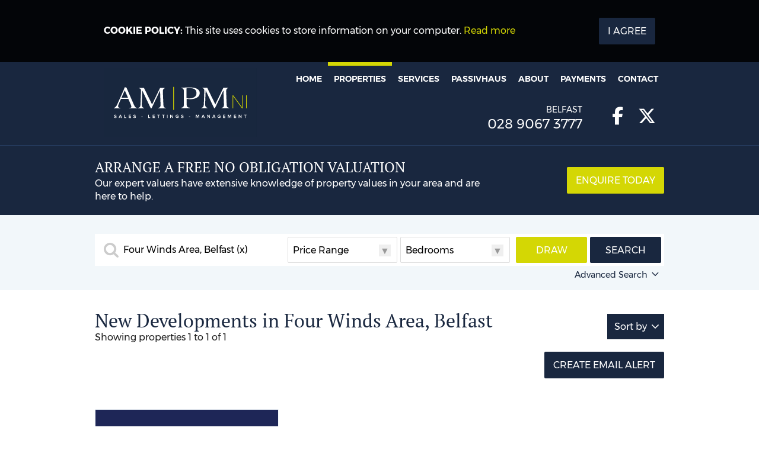

--- FILE ---
content_type: text/html;charset=UTF-8
request_url: https://www.ampmni.com/new-developments/four-winds-area-belfast
body_size: 8472
content:

<!DOCTYPE html>
<!--[if lt IE 7]><html class="no-js lt-ie10 lt-ie9 lt-ie8 lt-ie7"><![endif]-->
<!--[if IE 7]><html class="no-js lt-ie10 lt-ie9 lt-ie8"><![endif]-->
<!--[if IE 8]><html class="no-js lt-ie10 lt-ie9"><![endif]-->
<!--[if IE 9]><html class="no-js lt-ie10"><![endif]-->
<!--[if gt IE 9]><!--> <html class=no-js> <!--<![endif]-->
<head>
<meta http-equiv=X-UA-Compatible content="IE=edge,chrome=1">
<meta charset=UTF-8 />
<meta name=author content="PropertyPal, propertypal.com"/>
<meta name=robots content=noodp />
<meta name=referrer content=always>
<link rel=canonical href="https://www.ampmni.com/new-developments/four-winds-area-belfast"/>
<link rel=icon type="image/x-icon" href="/favicon.ico"/>
<link rel="shortcut icon" type="image/x-icon" href="/favicon.ico"/>
<meta name=viewport content="width=device-width,initial-scale=1.0">
<meta name=format-detection content="telephone=no">
<meta name=theme-color content="#19273F">
<meta name=msapplication-navbutton-color content="#19273F">
<meta name=apple-mobile-web-app-status-bar-style content="#19273F">
<meta name=google-site-verification content=0xEfxuY7nMYxRweBGQhlsWOfrZh3Dhu0pepxKZrCyS8>
<script type="text/javascript">(function(){
  var name = 'Montserrat';
  if( document.addEventListener && localStorage ) {

  function addFont() {
    var style = document.createElement('style');
    style.rel = 'stylesheet';
    document.head.appendChild(style);
    style.textContent = localStorage[name];
  }


  try {

  if (localStorage[name]) {
    addFont();
  }

  else {
    var request = new XMLHttpRequest();
    request.open('GET', '/assets/fonts/montserrat.css', true);
    request.onload = function() {
    if (request.status >= 200 && request.status < 400) {
      localStorage[name] = request.responseText;
      addFont();
    }
  }
  request.send();
}

} catch(ex) {
}
}
}());
</script>
<script type="text/javascript">(function(){
  var name = 'PtSerif';
  if( document.addEventListener && localStorage ) {

  function addFont() {
    var style = document.createElement('style');
    style.rel = 'stylesheet';
    document.head.appendChild(style);
    style.textContent = localStorage[name];
  }


  try {

  if (localStorage[name]) {
    addFont();
  }

  else {
    var request = new XMLHttpRequest();
    request.open('GET', '/assets/fonts/ptserif.css', true);
    request.onload = function() {
    if (request.status >= 200 && request.status < 400) {
      localStorage[name] = request.responseText;
      addFont();
    }
  }
  request.send();
}

} catch(ex) {
}
}
}());
</script>
<title>New Developments In Four Winds Area, Belfast</title>
<meta name=description content="Find 11 Properties Matching New Developments In Four Winds Area, Belfast From AMPMni"/>
<script type="text/javascript">
	window.html5 = {
	   elements: ['abbr','article','aside','audio','bdi','canvas','data','datalist','details',
	              'dialog','figcaption','figure','footer','header','hgroup','main','mark','meter',
	              'nav','output','progress','section','summary','template','time','video'].join(' ')
	};
	var siteSettings = {
        currency: 'GBP'
    };
	window['searchForms'] = window['searchForms'] || {};
	
	
		
	
	var baseUrl = '/251220041548/';
	
	
	
	
	
	var siteBaseUrl = '/';
	</script>
<link rel=stylesheet type="text/css" href="/shared/style/normalize.css">
<link rel=stylesheet type="text/css" href="/251220041548/shared/style/boilerplate.css">
<script type="text/javascript">window.intlTelInput || document.write('<link rel="stylesheet" type="text/css" href="/shared/style/intlTelInput.css" />');</script>
<link rel=stylesheet type="text/css" href="/251220041548/shared/style/propertypal.css">
<style type="text/css">
</style>
<link rel=stylesheet type="text/css" href="/251220041548/assets/css/search.css"/>
<script type="text/javascript" src="//ajax.googleapis.com/ajax/libs/jquery/3.7.1/jquery.min.js"></script>
<script type="text/javascript">window.jQuery || document.write('<script src="/251220041548/shared/js/3rdparty/jquery-3.7.1.min.js"><\/script>');</script>
<script type="text/javascript" src="//cdnjs.cloudflare.com/ajax/libs/jquery-migrate/1.4.1/jquery-migrate.min.js"></script>
<script type="text/javascript">window.jQuery.migrateMute || document.write('<script src="/251220041548/shared/js/3rdparty/jquery-migrate-1.4.1.min.js"><\/script>');</script>
<script type="text/javascript">window.intlTelInput || document.write('<script src="/251220041548/shared/js/3rdparty/intlTelInput.js"><\/script>');</script>
<script type="text/javascript" src="/251220041548/shared/js/propertypal.js"></script>
<script type="text/javascript">
(function($) {

	// set PP options
	PP.setOptions({

		// set login options
		user: {
			loginPath: '/user/login',
			registerPath: '/user/register'
		}
		
		,
		
		country: 'uk'
	});

})(jQuery);



	PP.Events.GoogleAnalyticsTracker.init( [] );
	
	   PP.Events.UniversalAnalyticsTracker.init( [
	   		'G-V9D103STJ5'
	   ] );
	


PP.Events.MicrositeCookieConsent.init(
	
);










// On pageload
$(document).ready( function() {
	
	// Set core events data that is required by most events
	PP.Events.setCoreData( {
		
		
			pageType: 'searchresults',
			listingType: 'development',
			totalValue: 317500,
			pagePath: window.location.pathname + window.location.search 
		
	});
	
	// Trigger the pageview event
	PP.Events.trigger( 'pageview' );
});

</script>
<script type="text/javascript">
</script>
<script type="text/javascript" src="/251220041548/assets/js/google-map.js"></script>
<script type="text/javascript" src="/251220041548/assets/js/main.js" data-main="controllers/search"></script>
</head>
<body class="r ">
<article id=cookie-alert class="Cookie MediaboxFS-hidden">
<div class=container>
<div class=Cookie-container>
<div class=Cookie-text>
<strong>Cookie Policy:</strong> This site uses cookies to store information on your computer. <a href="/cookie-policy" class=Cookie-readMore>Read more</a>
</div>
<div class=Cookie-button>
<a class="Btn Cookie-btn do-accept-cookies">I Agree</a>
</div>
</div>
</div>
</article>
<!--[if IE]><p class=chromeframe>You are using an <strong>outdated</strong> browser. Please <a href="https://browsehappy.com/">upgrade your browser</a> to improve your experience.</p><![endif]-->
<header id=header class="siteHeader MediaboxFS-hidden">
<div class="Nav Nav--absolute Nav--menuRight Nav--logo ">
<div class="Nav-logo Nav-mobLogo">
<a href="/"><img alt=AMPMni src="/251220041548/assets/img/logo.svg"/></a>
</div>
<div class=Nav-content>
<div class=Nav-logo>
<a href="/"><img alt=AMPMni src="/251220041548/assets/img/logo.svg"/></a>
</div>
<div class=Nav-menu>
<nav class="MenuNav MenuNav--right" role=navigation>
<a class="MenuNav-open Nav-link"><i class="fa fa-bars" aria-hidden=true></i> Menu</a>
<ul>
<li>
<a class="" href="/">Home</a>
</li>
<li>
<a class=Nav-active>Properties</a>
<ul>
<li><a href="/property-for-sale" class="">Sales</a></li>
<li><a href="/property-to-rent" class="">Rentals</a></li>
<li><a href="/new-developments" class=Nav-active>New Developments</a></li>
</ul>
</li>
<li>
<a class="">Services</a>
<ul>
<li><a class="" href="/free-property-valuations-belfast">Valuations</a></li>
<li><a class="" href="/sell-your-property">Sell your property</a></li>
<li><a class="" href="/rent-your-property">Rent your property</a></li>
<li><a class="" href="/property-management-belfast">Property Management</a></li>
<li><a class="" href="/block-management-belfast">Block Management</a></li>
<li><a class="" href="/report-maintenance-issue">Repairs</a></li>
<li><a class="" href="/tenant-application-belfast">Tenant Application</a></li>
<li><a class="" href="/property-mailing-list-belfast">Mailing List</a></li>
</ul>
</li>
<li>
<a class="">Passivhaus</a>
<ul>
<li><a href="https://passive.ampmni.com">AMPM Passivhaus</a></li>
<li><a href="https://passive.ampmni.com/5-principles-of-passivhaus/">5 Principles of Passivhaus</a></li>
<li><a href="https://passive.ampmni.com/mvhr-heat-pumps-and-solar-pv/">MVHR, Heat Pumps and Solar PV</a></li>
<li><a href="https://passive.ampmni.com/learn-passive-house/">Learn More</a></li>
</ul>
</li>
<li>
<a class="">About</a>
<ul>
<li><a class="" href="/about-us">About Us</a></li>
<li><a class="" href="/client-testimonials">Testimonials</a></li>
</ul>
</li>
<li>
<a target=_blank href="https://www.anytimelogin.com/login">Payments</a>
</li>
<li>
<a href="/contact" class="">Contact</a>
</li>
</ul>
</nav>
<div class=Nav-extra>
<div class="QuickContact QuickContact--1Col QuickContact--inlineBlock QuickContact--tel ">
<span class=QuickContact-title>
Belfast
</span>
<span class=QuickContact-telListItem><a href="tel:+442890673777">
<span class="tokeniser-token1 tokeniser-part1">028</span><span class="tokeniser-delimiter1 tokeniser-part2"> </span><span class="tokeniser-token2 tokeniser-part3">9067</span><span class="tokeniser-delimiter2 tokeniser-part4"> </span><span class="tokeniser-token3 tokeniser-part5">3777</span></a></span>
</div>
<a class="Nav-link SocialIcon SocialIcon--large fab fa-facebook-f" target=_blank href="https://www.facebook.com/AMPropertyManagement">&nbsp;<span class="sr-only hidden">Facebook</span></a>
<a class="Nav-link SocialIcon SocialIcon--large fab fa-x-twitter" target=_blank href="https://twitter.com/ampmni">&nbsp;<span class="sr-only hidden">X</span></a>
</div>
</div>
</div>
</div>
<div class="BrandSearch BrandSearch--gradient
BrandSearch--equalMargins BrandSearch--static
">
</div>
<div class=ActionBar>
<div class=container>
<div class=ActionBar-content>
<div class="ActionBar-cell ActionBar-text">
<h3>ARRANGE A FREE NO OBLIGATION VALUATION</h3>
<p>Our expert valuers have extensive knowledge of property values in your area and are here to help.</p>
</div>
<div class="ActionBar-cell ActionBar-btn">
<a href="/free-property-valuations-belfast" class="Btn Btn--big">Enquire Today</a>
</div>
</div>
</div>
</div>
</header>
<main class="searchPage ">
<section class="margins searchPage-form">
<div class=container>
<form id=searchForm action="/search?sort=natural" class="Microsite-searchForm SearchForm
SearchForm--bg
SearchForm--draw
SearchForm--typed
SearchForm--residential
">
<div class=SearchForm-elements>
<div class="SearchForm-primary clearfix">
<div class=SearchForm-query>
<section class=search-form-ctrl><input id=query type=text name=q class=search-form-textbox value="" placeholder="Type town area, postcode or address" data-gramm_editor=false
/>
</section>
</div>
<div class="SearchForm-price DualSelect">
<span class=DualSelect-text> <span
class=DualSelect-dflt>Price Range</span> <span
class=DualSelect-left>From <span class=DualSelect-val></span></span>
<span class=DualSelect-right>Up to <span
class=DualSelect-val></span></span> <span class=DualSelect-both><span
class=DualSelect-val1></span> to <span class=DualSelect-val2></span></span>
</span> <label class=sr-only id=searchForm_minLabel
for=searchForm_min>Min Price</label>
<div class="DualSelect-child SearchForm-ctrl">
<label class=sr-only for=minprice>Min Price</label>
<select id=minprice name=min>
<option label="Min Price" value=0 selected=selected>Any</option>
<option label="£25k Min" value=25000>£25k</option>
<option label="£50k Min" value=50000>£50k</option>
<option label="£75k Min" value=75000>£75k</option>
<option label="£100k Min" value=100000>£100k</option>
<option label="£125k Min" value=125000>£125k</option>
<option label="£150k Min" value=150000>£150k</option>
<option label="£175k Min" value=175000>£175k</option>
<option label="£200k Min" value=200000>£200k</option>
<option label="£250k Min" value=250000>£250k</option>
<option label="£300k Min" value=300000>£300k</option>
<option label="£350k Min" value=350000>£350k</option>
<option label="£400k Min" value=400000>£400k</option>
<option label="£500k Min" value=500000>£500k</option>
<option label="£600k Min" value=600000>£600k</option>
<option label="£700k Min" value=700000>£700k</option>
<option label="£800k Min" value=800000>£800k</option>
<option label="£900k Min" value=900000>£900k</option>
<option label="£1.0m Min" value=1000000>£1.0m</option>
</select>
</div>
<label class=sr-only id=searchForm_maxLabel
for=searchForm_max>Max Price</label>
<div class="DualSelect-child SearchForm-ctrl">
<label class=sr-only for=maxprice>Max Price</label>
<select id=maxprice name=max>
<option label="Max Price" value=0 selected=selected>Any</option>
<option label="£25k Max" value=25000>£25k</option>
<option label="£50k Max" value=50000>£50k</option>
<option label="£75k Max" value=75000>£75k</option>
<option label="£100k Max" value=100000>£100k</option>
<option label="£125k Max" value=125000>£125k</option>
<option label="£150k Max" value=150000>£150k</option>
<option label="£175k Max" value=175000>£175k</option>
<option label="£200k Max" value=200000>£200k</option>
<option label="£250k Max" value=250000>£250k</option>
<option label="£300k Max" value=300000>£300k</option>
<option label="£350k Max" value=350000>£350k</option>
<option label="£400k Max" value=400000>£400k</option>
<option label="£500k Max" value=500000>£500k</option>
<option label="£600k Max" value=600000>£600k</option>
<option label="£700k Max" value=700000>£700k</option>
<option label="£800k Max" value=800000>£800k</option>
<option label="£900k Max" value=900000>£900k</option>
<option label="£1.0m Max" value=1000000>£1.0m</option>
</select>
</div>
</div>
<div class="SearchForm-beds DualSelect">
<span class=DualSelect-text> <span
class=DualSelect-dflt>Bedrooms</span> <span
class=DualSelect-left><span class=DualSelect-val></span>
Beds Min</span> <span class=DualSelect-right><span
class=DualSelect-val></span> Beds Max</span> <span
class=DualSelect-both><span class=DualSelect-val1></span>
to <span class=DualSelect-val2></span> Beds</span>
</span> <label class=sr-only for=minbeds>Min Beds</label>
<div class="DualSelect-child SearchForm-ctrl">
<label class=sr-only for=minbeds>Min Beds</label>
<select id=minbeds name=minbeds>
<option label="Min Beds" value=0 selected=selected>Any</option>
<option label="1 Bed Min" value=1>1</option>
<option label="2 Beds Min" value=2>2</option>
<option label="3 Beds Min" value=3>3</option>
<option label="4 Beds Min" value=4>4</option>
<option label="5 Beds Min" value=5>5</option>
<option label="6 Beds Min" value=6>6</option>
</select>
</div>
<label class=sr-only for=maxbeds>Max Beds</label>
<div class="DualSelect-child SearchForm-ctrl">
<label class=sr-only for=maxbeds>Max Beds</label>
<select id=maxbeds name=maxbeds>
<option label="Max Beds" value=0 selected=selected>Any</option>
<option label="1 Bed Max" value=1>1</option>
<option label="2 Beds Max" value=2>2</option>
<option label="3 Beds Max" value=3>3</option>
<option label="4 Beds Max" value=4>4</option>
<option label="5 Beds Max" value=5>5</option>
<option label="6 Beds Max" value=6>6</option>
</select>
</div>
</div>
</div>
<div class=SearchForm-options>
<div class=SearchForm-advanced>
<div class="SearchForm-advancedGroup SearchForm-advancedRadius" role=field>
<label class=SearchForm-advancedHeading for=searchForm_radius>Radius</label>
<div class=SearchForm-advancedFields>
<select id=null_radius name=radius>
<option value="">None</option>
<option value="0.25">¼ mile</option>
<option value="0.5">½ mile</option>
<option value="0.75">¾ mile</option>
<option value="1.0">1 mile</option>
<option value="2.0">2 miles</option>
<option value="3.0">3 miles</option>
<option value="4.0">4 miles</option>
<option value="5.0">5 miles</option>
<option value="10.0">10 miles</option>
<option value="15.0">15 miles</option>
<option value="20.0">20 miles</option>
<option value="25.0">25 miles</option>
<option value="30.0">30 miles</option>
</select>
</div>
</div>
<div class=SearchForm-advancedGroup data-summary-name=Options role=fieldset>
<span class=SearchForm-advancedHeading>Options</span>
<div class=SearchForm-advancedFields>
<label>
<input type=checkbox name=agreed id=null_agreed value=true checked=checked data-default=checked />
<span class=SearchForm-label>Sale Agreed</span>
</label>
<label>
<input type=checkbox name=gone id=null_gone value=true />
<span class=SearchForm-label>Sold</span>
</label>
<label>
<input type=checkbox name=excludePoa id=null_excludePoa value=true />
<span class=SearchForm-label>Exclude Price Not Provided</span>
</label>
<label>
<input type=checkbox name=excatt id=null_excatt value=20 />
<span class=SearchForm-label>Exclude Student Lettings</span>
</label>
<label>
<input type=checkbox name=newhomes id=null_newhomes value=true checked=checked data-default=checked />
<span class=SearchForm-label>New Homes Only</span>
</label>
</div>
</div>
<div class=SearchForm-advancedGroup data-summary-name="Land Types" data-count-multi=true role=fieldset>
<span class=SearchForm-advancedHeading>Land Types</span>
<div class=SearchForm-advancedFields>
<label for=search-lt-1>
<input type=checkbox id=search-lt-1 name=lt value=1 />
<span class=SearchForm-label>Building Site</span>
</label>
<label for=search-lt-2>
<input type=checkbox id=search-lt-2 name=lt value=2 />
<span class=SearchForm-label>Commercial Land</span>
</label>
<label for=search-lt-3>
<input type=checkbox id=search-lt-3 name=lt value=3 />
<span class=SearchForm-label>Industrial Land</span>
</label>
<label for=search-lt-4>
<input type=checkbox id=search-lt-4 name=lt value=4 />
<span class=SearchForm-label>Agricultural Land</span>
</label>
</div>
</div>
<div class=SearchForm-advancedGroup data-summary-name="Furnished Types" data-count-multi=true role=fieldset>
<span class=SearchForm-advancedHeading>Furnishing</span>
<div class=SearchForm-advancedFields>
<label for=search-ft-unfurnished>
<input type=checkbox id=search-ft-unfurnished name=ft value=unfurnished />
<span class=SearchForm-label>Unfurnished</span>
</label>
<label for=search-ft-fullyFurnished>
<input type=checkbox id=search-ft-fullyFurnished name=ft value=fullyFurnished />
<span class=SearchForm-label>Furnished</span>
</label>
<label for=search-ft-partlyFurnished>
<input type=checkbox id=search-ft-partlyFurnished name=ft value=partlyFurnished />
<span class=SearchForm-label>Partially furnished</span>
</label>
<label for=search-ft-optional>
<input type=checkbox id=search-ft-optional name=ft value=optional />
<span class=SearchForm-label>Optional</span>
</label>
</div>
</div>
<div class=SearchForm-advancedGroup data-summary-name="Property Types" data-count-multi=true role=fieldset>
<span class=SearchForm-advancedHeading>Property Type</span>
<div class=SearchForm-advancedFields>
<label for=search-stygrp-3>
<input type=checkbox id=search-stygrp-3 name=stygrp value=3 />
<span class=SearchForm-label>Apartments</span>
</label>
<label for=search-stygrp-2>
<input type=checkbox id=search-stygrp-2 name=stygrp value=2 />
<span class=SearchForm-label>Houses</span>
</label>
<label for=search-stygrp-10>
<input type=checkbox id=search-stygrp-10 name=stygrp value=10 />
<span class=SearchForm-label>Bungalows</span>
</label>
<label for=search-stygrp-8>
<input type=checkbox id=search-stygrp-8 name=stygrp value=8 />
<span class=SearchForm-label>Detached houses</span>
</label>
<label for=search-stygrp-9>
<input type=checkbox id=search-stygrp-9 name=stygrp value=9 />
<span class=SearchForm-label>Semi-detached houses</span>
</label>
<label for=search-stygrp-6>
<input type=checkbox id=search-stygrp-6 name=stygrp value=6 />
<span class=SearchForm-label>Terraced houses</span>
</label>
<label for=search-stygrp-7>
<input type=checkbox id=search-stygrp-7 name=stygrp value=7 />
<span class=SearchForm-label>Room Lets</span>
</label>
<label for=search-stygrp-11>
<input type=checkbox id=search-stygrp-11 name=stygrp value=11 />
<span class=SearchForm-label>Offices</span>
</label>
<label for=search-stygrp-16>
<input type=checkbox id=search-stygrp-16 name=stygrp value=16 />
<span class=SearchForm-label>Retail Properties</span>
</label>
<label for=search-stygrp-14>
<input type=checkbox id=search-stygrp-14 name=stygrp value=14 />
<span class=SearchForm-label>Pubs / Restaurants</span>
</label>
<label for=search-stygrp-15>
<input type=checkbox id=search-stygrp-15 name=stygrp value=15 />
<span class=SearchForm-label>Hotels / Guesthouses / B&amp;Bs</span>
</label>
<label for=search-stygrp-12>
<input type=checkbox id=search-stygrp-12 name=stygrp value=12 />
<span class=SearchForm-label>Industrial Properties</span>
</label>
<label for=search-stygrp-17>
<input type=checkbox id=search-stygrp-17 name=stygrp value=17 />
<span class=SearchForm-label>Parking</span>
</label>
<label for=search-stygrp-13>
<input type=checkbox id=search-stygrp-13 name=stygrp value=13 />
<span class=SearchForm-label>Investment</span>
</label>
<label for=search-stygrp-20>
<input type=checkbox id=search-stygrp-20 name=stygrp value=20 />
<span class=SearchForm-label>Farmhouse Bungalows</span>
</label>
<label for=search-stygrp-18>
<input type=checkbox id=search-stygrp-18 name=stygrp value=18 />
<span class=SearchForm-label>Detached Farmhouses</span>
</label>
<label for=search-stygrp-19>
<input type=checkbox id=search-stygrp-19 name=stygrp value=19 />
<span class=SearchForm-label>Semi-detached Farmhouses</span>
</label>
<label for=search-stygrp-21>
<input type=checkbox id=search-stygrp-21 name=stygrp value=21 />
<span class=SearchForm-label>Residential Land</span>
</label>
<label for=search-stygrp-22>
<input type=checkbox id=search-stygrp-22 name=stygrp value=22 />
<span class=SearchForm-label>Agricultural Land</span>
</label>
<label for=search-stygrp-23>
<input type=checkbox id=search-stygrp-23 name=stygrp value=23 />
<span class=SearchForm-label>Commercial Land</span>
</label>
<label for=search-stygrp-24>
<input type=checkbox id=search-stygrp-24 name=stygrp value=24 />
<span class=SearchForm-label>Industrial Land</span>
</label>
<label for=search-stygrp-25>
<input type=checkbox id=search-stygrp-25 name=stygrp value=25 />
<span class=SearchForm-label>Others</span>
</label>
<label for=search-stygrp-28>
<input type=checkbox id=search-stygrp-28 name=stygrp value=28 />
<span class=SearchForm-label>Serviced / Coworking Offices</span>
</label>
<label for=search-stygrp-43>
<input type=checkbox id=search-stygrp-43 name=stygrp value=43 />
<span class=SearchForm-label>Houses and Land</span>
</label>
<label for=search-stygrp-44>
<input type=checkbox id=search-stygrp-44 name=stygrp value=44 />
<span class=SearchForm-label>Independent Living</span>
</label>
</div>
</div>
<div class=SearchForm-advancedGroup data-summary-name="Property Attributes" data-count-multi=true role=fieldset>
<span class=SearchForm-advancedHeading>Property Attributes</span>
<div class=SearchForm-advancedFields>
<label for=search-att-58>
<input type=checkbox id=search-att-58 name=att value=58 />
<span class=SearchForm-label>property.attribute.hasSmoking</span>
</label>
<label for=search-att-57>
<input type=checkbox id=search-att-57 name=att value=57 />
<span class=SearchForm-label>property.attribute.hasPets</span>
</label>
<label for=search-att-56>
<input type=checkbox id=search-att-56 name=att value=56 />
<span class=SearchForm-label>property.attribute.requiresReference</span>
</label>
<label for=search-att-55>
<input type=checkbox id=search-att-55 name=att value=55 />
<span class=SearchForm-label>Allows pets</span>
</label>
<label for=search-att-54>
<input type=checkbox id=search-att-54 name=att value=54 />
<span class=SearchForm-label>Allows smoking</span>
</label>
<label for=search-att-53>
<input type=checkbox id=search-att-53 name=att value=53 />
<span class=SearchForm-label>property.attribute.broadband</span>
</label>
<label for=search-att-52>
<input type=checkbox id=search-att-52 name=att value=52 />
<span class=SearchForm-label>Off street parking</span>
</label>
<label for=search-att-51>
<input type=checkbox id=search-att-51 name=att value=51 />
<span class=SearchForm-label>Garage</span>
</label>
<label for=search-att-59>
<input type=checkbox id=search-att-59 name=att value=59 />
<span class=SearchForm-label>Long Term Let</span>
</label>
<label for=search-att-60>
<input type=checkbox id=search-att-60 name=att value=60 />
<span class=SearchForm-label>Holiday Let</span>
</label>
<label for=search-att-61>
<input type=checkbox id=search-att-61 name=att value=61 />
<span class=SearchForm-label>Summer Only Let</span>
</label>
<label for=search-att-38>
<input type=checkbox id=search-att-38 name=att value=38 />
<span class=SearchForm-label>Divisible into lots</span>
</label>
<label for=search-att-37>
<input type=checkbox id=search-att-37 name=att value=37 />
<span class=SearchForm-label>Divisible into lots</span>
</label>
<label for=search-att-45>
<input type=checkbox id=search-att-45 name=att value=45 />
<span class=SearchForm-label>property.attribute.shareCurrentStatusWorking</span>
</label>
<label for=search-att-8>
<input type=checkbox id=search-att-8 name=att value=8 />
<span class=SearchForm-label>New build</span>
</label>
<label for=search-att-34>
<input type=checkbox id=search-att-34 name=att value=34 />
<span class=SearchForm-label>Divisible into lots</span>
</label>
<label for=search-att-18>
<input type=checkbox id=search-att-18 name=att value=18 />
<span class=SearchForm-label>Professional</span>
</label>
<label for=search-att-33>
<input type=checkbox id=search-att-33 name=att value=33 />
<span class=SearchForm-label>Allows smoking</span>
</label>
<label for=search-att-29>
<input type=checkbox id=search-att-29 name=att value=29 />
<span class=SearchForm-label>Off street parking</span>
</label>
<label for=search-att-22>
<input type=checkbox id=search-att-22 name=att value=22 />
<span class=SearchForm-label>All male</span>
</label>
<label for=search-att-28>
<input type=checkbox id=search-att-28 name=att value=28 />
<span class=SearchForm-label>Off street parking</span>
</label>
<label for=search-att-49>
<input type=checkbox id=search-att-49 name=att value=49 />
<span class=SearchForm-label>property.attribute.shareDesiredStatusWorking</span>
</label>
<label for=search-att-50>
<input type=checkbox id=search-att-50 name=att value=50 />
<span class=SearchForm-label>property.attribute.shareDesiredStatusNotWorking</span>
</label>
<label for=search-att-23>
<input type=checkbox id=search-att-23 name=att value=23 />
<span class=SearchForm-label>All female</span>
</label>
<label for=search-att-30>
<input type=checkbox id=search-att-30 name=att value=30 />
<span class=SearchForm-label>Disabled access</span>
</label>
<label for=search-att-31>
<input type=checkbox id=search-att-31 name=att value=31 />
<span class=SearchForm-label>Disabled access</span>
</label>
<label for=search-att-46>
<input type=checkbox id=search-att-46 name=att value=46 />
<span class=SearchForm-label>property.attribute.shareCurrentStatusNotWorking</span>
</label>
<label for=search-att-19>
<input type=checkbox id=search-att-19 name=att value=19 />
<span class=SearchForm-label>Corporate</span>
</label>
<label for=search-att-10>
<input type=checkbox id=search-att-10 name=att value=10 />
<span class=SearchForm-label>Allows pets</span>
</label>
<label for=search-att-4>
<input type=checkbox id=search-att-4 name=att value=4 />
<span class=SearchForm-label>Garden</span>
</label>
<label for=search-att-35>
<input type=checkbox id=search-att-35 name=att value=35 />
<span class=SearchForm-label>Disabled access</span>
</label>
<label for=search-att-39>
<input type=checkbox id=search-att-39 name=att value=39 />
<span class=SearchForm-label>Farm buildings</span>
</label>
<label for=search-att-40>
<input type=checkbox id=search-att-40 name=att value=40 />
<span class=SearchForm-label>Farm buildings</span>
</label>
<label for=search-att-24>
<input type=checkbox id=search-att-24 name=att value=24 />
<span class=SearchForm-label>Mixed gender</span>
</label>
<label for=search-att-47>
<input type=checkbox id=search-att-47 name=att value=47 />
<span class=SearchForm-label>property.attribute.shareDesiredStatusStudent</span>
</label>
<label for=search-att-20>
<input type=checkbox id=search-att-20 name=att value=20 />
<span class=SearchForm-label>Student</span>
</label>
<label for=search-att-36>
<input type=checkbox id=search-att-36 name=att value=36 />
<span class=SearchForm-label>Needs modernisation</span>
</label>
<label for=search-att-2>
<input type=checkbox id=search-att-2 name=att value=2 />
<span class=SearchForm-label>Garage</span>
</label>
<label for=search-att-43>
<input type=checkbox id=search-att-43 name=att value=43 />
<span class=SearchForm-label>property.attribute.shareCurrentStatusStudent</span>
</label>
<label for=search-att-42>
<input type=checkbox id=search-att-42 name=att value=42 />
<span class=SearchForm-label>Serviced</span>
</label>
<label for=search-att-1>
<input type=checkbox id=search-att-1 name=att value=1 />
<span class=SearchForm-label>Off street parking</span>
</label>
<label for=search-att-44>
<input type=checkbox id=search-att-44 name=att value=44 />
<span class=SearchForm-label>property.attribute.shareCurrentStatusPostGrad</span>
</label>
<label for=search-att-48>
<input type=checkbox id=search-att-48 name=att value=48 />
<span class=SearchForm-label>property.attribute.shareDesiredStatusPostGrad</span>
</label>
<label for=search-att-25>
<input type=checkbox id=search-att-25 name=att value=25 />
<span class=SearchForm-label>Family</span>
</label>
<label for=search-att-21>
<input type=checkbox id=search-att-21 name=att value=21 />
<span class=SearchForm-label>DHSS</span>
</label>
<label for=search-att-14>
<input type=checkbox id=search-att-14 name=att value=14 />
<span class=SearchForm-label>Garden</span>
</label>
<label for=search-att-13>
<input type=checkbox id=search-att-13 name=att value=13 />
<span class=SearchForm-label>Garage</span>
</label>
<label for=search-att-7>
<input type=checkbox id=search-att-7 name=att value=7 />
<span class=SearchForm-label>Rural or semi-rural</span>
</label>
<label for=search-att-12>
<input type=checkbox id=search-att-12 name=att value=12 />
<span class=SearchForm-label>Off street parking</span>
</label>
<label for=search-att-6>
<input type=checkbox id=search-att-6 name=att value=6 />
<span class=SearchForm-label>Disabled access</span>
</label>
<label for=search-att-16>
<input type=checkbox id=search-att-16 name=att value=16 />
<span class=SearchForm-label>Rural or semi-rural</span>
</label>
<label for=search-att-26>
<input type=checkbox id=search-att-26 name=att value=26 />
<span class=SearchForm-label>Over an acre of land</span>
</label>
<label for=search-att-15>
<input type=checkbox id=search-att-15 name=att value=15 />
<span class=SearchForm-label>Disabled access</span>
</label>
<label for=search-att-32>
<input type=checkbox id=search-att-32 name=att value=32 />
<span class=SearchForm-label>Investment potential</span>
</label>
<label for=search-att-17>
<input type=checkbox id=search-att-17 name=att value=17 />
<span class=SearchForm-label>New build</span>
</label>
<label for=search-att-11>
<input type=checkbox id=search-att-11 name=att value=11 />
<span class=SearchForm-label>Studio</span>
</label>
<label for=search-att-41>
<input type=checkbox id=search-att-41 name=att value=41 />
<span class=SearchForm-label>Chain free</span>
</label>
<label for=search-att-27>
<input type=checkbox id=search-att-27 name=att value=27 />
<span class=SearchForm-label>Over an acre of land</span>
</label>
<label for=search-att-63>
<input type=checkbox id=search-att-63 name=att value=63 />
<span class=SearchForm-label>Sold off Market</span>
</label>
<label for=search-att-64>
<input type=checkbox id=search-att-64 name=att value=64 />
<span class=SearchForm-label>Sold off Market</span>
</label>
<label for=search-att-65>
<input type=checkbox id=search-att-65 name=att value=65 />
<span class=SearchForm-label>Sold off Market</span>
</label>
<label for=search-att-66>
<input type=checkbox id=search-att-66 name=att value=66 />
<span class=SearchForm-label>Sold off Market</span>
</label>
<label for=search-att-5>
<input type=checkbox id=search-att-5 name=att value=5 />
<span class=SearchForm-label>Needs modernisation</span>
</label>
<label for=search-att-62>
<input type=checkbox id=search-att-62 name=att value=62 />
<span class=SearchForm-label>property.attribute.coOwnership</span>
</label>
</div>
</div>
</div>
</div>
<button id=defaultView class=visuallyhidden type=submit name=view value=list></button>
</div>
<div class="clearfix SearchForm-btns
SearchForm-2btns
">
<button type=submit class="Btn Btn--primary Btn--alt SearchForm-drawBtn" name=view value=draw>Draw</button>
<button type=submit class="Btn Btn--primary SearchForm-searchBtn " name=view value=list>Search</button>
</div>
<div class=SearchForm-optionSummary>
<strong>Selected:</strong>
<ul id=SearchForm-optionList></ul>
</div>
<a role=button data-js-action=showOptions class=SearchForm-showOptions>
Advanced Search<span class=SearchForm-arrow>&nbsp;</span>
</a>
<a role=button data-js-action=hideOptions class=SearchForm-hideOptions>
Advanced Search<span class=SearchForm-arrow>&nbsp;</span>
</a>
<div class=clearfix></div>
<input type=hidden name=st value=sale />
<input type=hidden name=sort value=natural />
</form>
<script type="text/javascript">
(function() {
	if( PP.suggestionsSearchForm ) {
		window['searchForms']['searchForm'] = PP.suggestionsSearchForm({selector: '#searchForm', controlName: 'searchForm', contextPath:'/' ,jsonPath:'/json' ,terms:[{id:"1237",geo:true,name:"Four Winds Area",uniqueName:"Four Winds Area, Belfast"}]});
	} 
})();
</script>
</div>
</section>
<section class="margins searchPage-header ">
<div class="container clearfix">
<div class=searchPage-title>
<h1 class=text-brandColour>New Developments in Four Winds Area, Belfast</h1>
<p class=searchPage-description>Showing properties 1 to 1 of 1</p>
</div>
<div class=searchPage-sortBy><section class=search-form-ctrl><label class=search-form-ctrl-lbl>Sort by</label><div class=styledd>
<span class=styledd-display>Sort by</span>
<select name=sort class=search-form-select onchange="window.location = $(this).val();">
<option value="/new-developments/four-winds-area-belfast" selected=selected>Sort by</option>
<option value="/new-developments/four-winds-area-belfast/sort-hot">Most Popular</option>
<option value="/new-developments/four-winds-area-belfast/sort-dateHigh">Recently Added</option>
<option value="/new-developments/four-winds-area-belfast/sort-updatedHigh">Recently Updated</option>
<option value="/new-developments/four-winds-area-belfast/sort-distance">Distance</option>
<option value="/new-developments/four-winds-area-belfast/sort-priceLow">Price (Low to High)</option>
<option value="/new-developments/four-winds-area-belfast/sort-priceHigh">Price (High to Low)</option>
<option value="/new-developments/four-winds-area-belfast/sort-bedroomsLow">Beds (Low to High)</option>
<option value="/new-developments/four-winds-area-belfast/sort-bedroomsHigh">Beds (High to Low)</option>
</select>
</div>
</section></div>
<a href="/user/saveSearch.do?st=sale&amp;term=1237&amp;sta=forSale&amp;sta=saleAgreed&amp;pt=newhomes&amp;sourcePath=%2Fnew-developments%2Ffour-winds-area-belfast" class="searchPage-save Btn Btn--primary"> Create Email Alert</a>
</div>
</section>
<div class=page>
<section class="searchPage-results ">
<div class=container>
<ul class="BoxList BoxList--3col">
<li>
<div class="PropBox
PropBox--dev PropBox--newphase
PropBox--shortBrief
PropBox--overlayStatus
">
<div class="PropBox-content ">
<div class=PropBox-imgWrapper>
<a href="/lancaster-park-belfast/d3228">
<div class=PropBox-img>
<img alt="Photo 1 of Lancaster Park, Belfast" src="https://media.propertypal.com/0348027655058b0e9d/d/3228/71139.jpg" srcset="https://media.propertypal.com/028001ab550517dd63/d/3228/71139.jpg 640w, https://media.propertypal.com/0384025855052974ad/d/3228/71139.jpg 900w, https://media.propertypal.com/040002ab55058781fc/d/3228/71139.jpg 1024w, https://media.propertypal.com/0640042b55054ea022/d/3228/71139.jpg 1600w, https://media.propertypal.com/07d00535550525ace3/d/3228/71139.jpg 2000w" data-owidth=2000 data-oheight=1280 data-srcset-aspect="1.5"/>
<div class=PropBox-status><span>Sale Agreed</span></div>
</div>
</a>
</div>
<a href="/lancaster-park-belfast/d3228">
<div class=PropBox-details>
<h2 class=PropBox-address>
<span class="Address ">
<span class=Address-address>
<span class=Address-addressLine1>Lancaster Park,</span>
<span class=Address-addressLine2>Four Winds,</span>
</span>
<span class=Address-addressLocation>
<span class=Address-addressTown>Belfast,</span>
</span>
</span>
</h2>
<p class=PropBox-price>
<span class="Price
Price--range
">
<span class=Price-status>
NEW PHASE
</span>
</span>
</p>
</div>
</a>
</div>
</li>
</ul>
</div>
</section>
</div>
</main>
<footer id=footer class="siteFooter MediaboxFS-hidden">
<div class="Nav Nav--footer ">
<div class=Nav-content>
<div class=Nav-menu>
<nav class="MenuNav " role=navigation>
<a class="MenuNav-open Nav-link"><i class="fa fa-bars" aria-hidden=true></i> Menu</a>
<ul>
<li>
<a class="" href="/">Home</a>
</li>
<li>
<a class=Nav-active>Properties</a>
<ul>
<li><a href="/property-for-sale" class="">Sales</a></li>
<li><a href="/property-to-rent" class="">Rentals</a></li>
<li><a href="/new-developments" class=Nav-active>New Developments</a></li>
</ul>
</li>
<li>
<a class="">Services</a>
<ul>
<li><a class="" href="/free-property-valuations-belfast">Valuations</a></li>
<li><a class="" href="/sell-your-property">Sell your property</a></li>
<li><a class="" href="/rent-your-property">Rent your property</a></li>
<li><a class="" href="/property-management-belfast">Property Management</a></li>
<li><a class="" href="/block-management-belfast">Block Management</a></li>
<li><a class="" href="/report-maintenance-issue">Repairs</a></li>
<li><a class="" href="/tenant-application-belfast">Tenant Application</a></li>
<li><a class="" href="/property-mailing-list-belfast">Mailing List</a></li>
</ul>
</li>
<li>
<a class="">Passivhaus</a>
<ul>
<li><a href="https://passive.ampmni.com">AMPM Passivhaus</a></li>
<li><a href="https://passive.ampmni.com/5-principles-of-passivhaus/">5 Principles of Passivhaus</a></li>
<li><a href="https://passive.ampmni.com/mvhr-heat-pumps-and-solar-pv/">MVHR, Heat Pumps and Solar PV</a></li>
<li><a href="https://passive.ampmni.com/learn-passive-house/">Learn More</a></li>
</ul>
</li>
<li>
<a class="">About</a>
<ul>
<li><a class="" href="/about-us">About Us</a></li>
<li><a class="" href="/client-testimonials">Testimonials</a></li>
</ul>
</li>
<li>
<a target=_blank href="https://www.anytimelogin.com/login">Payments</a>
</li>
<li>
<a href="/contact" class="">Contact</a>
</li>
</ul>
</nav>
</div>
<div class=Nav-extra>
<a href="/user/login?sourcePath=%2Fuser%2Fmy-account" class="Nav-link Nav-login" rel=nofollow>Login | Register</a>
</div>
</div>
</div>
<div class="Brand Brand--footer Brand--4-8">
<div class=Brand-container>
<div class=Brand-left>
<div class=OpeningHours>
<h3>Opening Hours</h3>
<ol>
<li class="
">
<span class=OpeningHours-day>
Monday
</span>
<span class=OpeningHours-time>
09:00 - 17:00
</span>
</li>
<li class="
">
<span class=OpeningHours-day>
Tuesday
</span>
<span class=OpeningHours-time>
09:00 - 17:00
</span>
</li>
<li class="
">
<span class=OpeningHours-day>
Wednesday
</span>
<span class=OpeningHours-time>
09:00 - 17:00
</span>
</li>
<li class="
">
<span class=OpeningHours-day>
Thursday
</span>
<span class=OpeningHours-time>
09:00 - 17:00
</span>
</li>
<li class="
">
<span class=OpeningHours-day>
Friday
</span>
<span class=OpeningHours-time>
09:00 - 17:00
</span>
</li>
<li class="
OpeningHours-byAppointment
">
<span class=OpeningHours-day>
Saturday
</span>
<span class=OpeningHours-time>
By Appointment
</span>
</li>
<li class="
OpeningHours-closed
">
<span class=OpeningHours-day>
Sunday
</span>
<span class=OpeningHours-time>
Closed
</span>
</li>
</ol>
</div>
</div>
<div class=Brand-right>
<div class="Contact
Contact--st0808213
Contact--footer
clearfix Contact--colsTwo
Contact--icons
Contact--small
">
<div class="Contact-addr addr">
<p>
<span class=Contact-addrLine>54 Belmont Road,
</span>
</p>
<p>
<span class=Contact-addrTown>Belfast,</span>
<span class=Contact-addrPostcode>BT4 2AN</span>
</p>
</div>
<div class=Contact-tel>
<p><a href="tel:+442890673777">
<span class="tokeniser-token1 tokeniser-part1">028</span><span class="tokeniser-delimiter1 tokeniser-part2"> </span><span class="tokeniser-token2 tokeniser-part3">9067</span><span class="tokeniser-delimiter2 tokeniser-part4"> </span><span class="tokeniser-token3 tokeniser-part5">3777</span></a></p>
</div>
<div class=Contact-email>
<p><script type="text/javascript">(function(){var lp ="info";var dp ="ampmni.com";document.write("<a href='mailto:"+ lp + "@" + dp+ "'");document.write(">");document.write("<span class=\"tokeniser-token1 tokeniser-part1\">info<\/span><span class=\"tokeniser-delimiter1 tokeniser-part2\">@<\/span><span class=\"tokeniser-token2 tokeniser-part3\">ampmni<\/span><span class=\"tokeniser-delimiter2 tokeniser-part4\">.com<\/span>");document.write("</a>");})();</script><noscript><em>Email address protected by JavaScript. Activate JavaScript to see the email.</em></noscript></p>
</div>
</div>
</div>
</div>
</div>
<div class="Brand Brand--footer Brand--6-6">
<div class=Brand-container>
<div class=Brand-right>
<div class="SocialProfiles
SocialProfiles--iconsOnly
">
<h3>
</h3>
<p>
</p>
<ul>
<li class=SocialProfiles-facebook><a href="https://www.facebook.com/AMPropertyManagement" target=_blank><i class="fab fa-square-facebook"></i><span>Find us on Facebook</span></a></li>
<li class=SocialProfiles-twitter><a href="https://twitter.com/ampmni" target=_blank><i class="fab fa-square-x-twitter"></i><span>Follow us on X</span></a></li>
</ul>
</div>
</div>
<div class=Brand-left>
<ul class="Accreditations Accreditations--small">
<li class=Accreditations-ico>
<a href="https://ico.org.uk/" target=_blank>
<img alt="Information Commissioner's Office" src="https://www.propertypal.com/accreditations/ico.png">
</a>
</li>
<li class=Accreditations-tds>
<a href="https://www.tenancydepositscheme.com/" target=_blank>
<img alt="Tenancy Deposit Scheme" src="https://www.propertypal.com/accreditations/tds.png">
</a>
</li>
<li class=Accreditations-propertyOmbudsman>
<a href="https://www.tpos.co.uk/" target=_blank>
<img alt=TPOS src="https://www.propertypal.com/accreditations/propertyOmbudsman.png">
</a>
</li>
</ul>
</div>
</div>
</div>
<div class=Copyright>
<div class=Copyright-content>
<div class="Copyright-copy Copyright-left">
&copy; Copyright 2025 <span>AMPMni</span>
<ul>
<li class=Copyright-privacyPolicy>
| <a href="/privacy-policy">Privacy Policy</a>
</li>
</ul>
</div>
<div class="Copyright-poweredBy Copyright-right">
Designed &amp; Powered By <a href="https://www.propertypal.com/estate-agent/ampmni" target=_blank>PropertyPal.com</a>
</div>
</div>
</div>
</footer>
<!--[if lt IE 9]><script src="//cdnjs.cloudflare.com/ajax/libs/html5shiv/3.7.3/html5shiv.min.js"></script><![endif]-->
<!--[if IE 8]><script type="text/javascript">
	$(document).ready( function() {
		$.getScript('/shared/js/respond.min.js');
	});
	</script><![endif]-->
</body>
</html>


--- FILE ---
content_type: text/css
request_url: https://www.ampmni.com/251220041548/shared/style/propertypal.css
body_size: 13099
content:
@charset "UTF-8";h1,h2,h3,h4,h5,h6{text-wrap:balance}p,li,figcaption{text-wrap:pretty}.jspContainer{overflow:hidden;position:relative}.jspPane{position:absolute;right:0;left:0;width:100%!important}.jspVerticalBar{position:absolute;top:0;right:0;width:8px;height:100%}.jspHorizontalBar{position:absolute;bottom:0;left:0;width:100%;height:8px}.jspVerticalBar *,.jspHorizontalBar *{margin:0;padding:0}.jspCap{display:none}.jspHorizontalBar .jspCap{float:left}.jspTrack{position:relative;background:#efefef;background:rgba(0,0,0,0.1)}.jspDrag{background:Black;background:rgba(0,0,0,0.2);position:relative;top:0;left:0;cursor:pointer}.jspDrag{-webkit-border-radius:5px;-moz-border-radius:5px;border-radius:5px}.jspHorizontalBar .jspTrack,.jspHorizontalBar .jspDrag{float:left;height:100%}.jspArrow{background:#000;text-indent:-20000px;display:block;cursor:pointer}.jspArrow.jspDisabled{cursor:default;background:#ccc}.jspVerticalBar .jspArrow{height:10px}.jspVerticalBar .jspArrowUp{background:Transparent url(../img/imgsheet.png) no-repeat scroll -91px -401px}.jspVerticalBar .jspArrowDown{background:Transparent url(../img/imgsheet.png) no-repeat scroll -110px -401px}.jspHorizontalBar .jspArrow{width:10px;float:left;height:100%}.jspVerticalBar .jspArrow:focus{outline:0}.jspCorner{background:#efefef;float:left;height:100%}* html .jspCorner{margin:0 -3px 0 0}.search-form-input{display:inline-block;margin:0;vertical-align:top;zoom:1;*display:inline;border:solid 1px #ddd;background:White;overflow:hidden}.search-form-input-focus{overflow:visible;height:auto!important}.search-form-input .search-form-input-term{background:White;line-height:1;text-decoration:none;margin:0 0 0 .5em;display:inline-block}.search-form-input input{border:0;padding:0;outline:0;height:100%;width:100%;text-indent:.5em;position:absolute;left:0;right:0;top:0;bottom:0;-webkit-box-sizing:border-box;-moz-box-sizing:border-box;box-sizing:border-box}.search-form-input .search-form-input-term:hover{text-decoration:line-through}.search-form-suggestions{font-size:12px;background:White;border:solid 1px #ccc;position:absolute;left:0;right:0}.search-form-suggestions .search-form-suggestions-list{list-style-type:none;padding:0;margin:0}.search-form-suggestions .search-form-suggestion{display:block;padding:.5em;cursor:pointer;border-bottom:dashed 1px #efefef;color:black;text-decoration:none}.search-form-suggestions .search-form-suggestion-address{max-width:100%}.search-form-suggestions .search-form-suggestion-address img{float:left;margin:0 1em 0 0}.search-form-suggestions .search-form-suggestion-address p{margin:0 0 .5em 0;font-size:12px;line-height:19px}.search-form-suggestions h3{font-size:1em;padding:.5em;background:#666;color:white;margin:0}.search-form-suggestions .search-form-suggestion:hover,.search-form-suggestions .search-form-suggestion-selected{background:#efefef}.loginfrm{max-width:40em;margin:0 auto}.loginfrm .loginfrm-register,.loginfrm .loginfrm-forgot{display:none}.loginfrm.is-register .loginfrm-login{display:none}.loginfrm.is-register .loginfrm-register{display:block}.loginfrm.is-forgot .loginfrm-register,.loginfrm.is-forgot .loginfrm-login{display:none}.loginfrm.is-forgot .loginfrm-forgot{display:block}.loginfrm-existing{display:none}.loginfrm-is-existing{display:block}.btn{cursor:pointer;line-height:1.4em;display:inline-block;padding:.5em 1em;padding-bottom:1ex;padding-top:1ex;background:#f5f5f5;text-decoration:none;text-align:center;border:0;position:relative;*display:inline;*zoom:1}a.btn{color:#343434}.btn-margin{margin:0 .2em}.btn-ico,.btn-print{text-indent:22px;position:relative}.btn-ico .btn-ico-icon,.btn-print .btn-ico-icon{display:block;width:21px;height:21px;position:absolute;top:50%;left:.5em;margin-top:-11px}.btn-print .btn-ico-icon{background:transparent url(sprite.png) no-repeat scroll -200px -154px}.btn[disabled],.btn[disabled]:hover,.btn-deactivated,.btn-deactivated:hover{color:#eee;background:#ddd;border-color:#ddd}.btn-arrow:after{content:"\25B6";position:absolute;right:-0.5em;top:50%;margin-top:-0.5em;height:1em;line-height:1em;background:inherit}.btn .styledd{display:block;border:0;padding:.5em 1em;margin:-0.5em -1em;width:100%;color:inherit}.btn a{display:block;border:0;padding:.5em 1em;margin:-0.5em -1em;width:100%;color:inherit}.btn .styledd a{width:100%}@media only screen and (-webkit-min-device-pixel-ratio:2),only screen and (min-device-pixel-ratio:2){.btn-print .btn-ico-icon{background-image:url(sprite-big.png);background-size:900px 500px}}.tabs .tabs-tab{float:left;position:relative;margin-top:0;z-index:1;cursor:pointer;border:solid 1px #ddd;border-bottom:0;background:#ccc;font-size:1em;text-transform:none;padding:0 1em;margin:0 .5em 0 0;height:3em;line-height:3em}.tabs .tabs-pane{clear:left;position:relative;margin-top:3em;overflow:hidden;margin-bottom:1em}.tabs .tabs-pane-content{padding:1em 2em;background:White;border:solid 1px #ddd;overflow:hidden}.tabs .is-tab-active{background:white;z-index:3}.tabs .tabs-pane.tabs-pane-fullscreen .tabs-pane-content iframe{height:500px;width:100%;border:0}.tabs .tabs-pane.tabs-pane-fullscreen{padding:0}.tabs .tabs-pane.tabs-pane-fullscreen .tabs-pane-content{padding:0}@media screen and (max-width:750px){.tabs .tabs-pane.tabs-pane-fullscreen-video.is-pane-active{float:none!important;margin:0!important}.tabs .tabs-pane.tabs-pane-fullscreen-video .tabs-pane-content .listing-video{position:fixed;z-index:1;height:100%!important;width:100%!important;left:0;padding:0;top:34px}.tabs .tabs-pane.tabs-pane-fullscreen .tabs-pane-content iframe{position:fixed;z-index:9;height:100%!important;top:0;left:0}}.map{position:relative;overflow:hidden;text-align:center;height:400px;width:100%;font-size:12px}.map .map-canvas{position:absolute;top:0;left:0;right:0;bottom:0;height:inherit!important;width:inherit!important}.map .map-loading{background:#fff;background:rgba(255,255,255,0.5);background-image:url(loading-charley.gif);background-repeat:no-repeat;background-position:center center}.lt-ie9 .map .map-loading{-ms-filter:"alpha(opacity=50)";filter:alpha(opacity=50);opacity:.5}.map-no-sv{display:block;position:absolute;top:0;left:0;right:0;bottom:0;background:rgba(0,0,0,0.2)}.map-no-sv span{display:inline-block;background:white;padding:15px;width:200px;position:absolute;top:50%;left:50%;margin-left:-100px}.map-search{min-height:440px;width:100%}.map-draw .map-status .map-status-draw,.map-draw .map-status .map-status-drag,.map-draw .map-status .map-status-start{padding:.5em 3em .5em 1em;border:solid 1px #666;border-width:1px 0;text-align:center}.map-draw .map-status{position:absolute;z-index:2;bottom:0;left:0;right:0;height:2.5em}.map-draw .map-status .map-status-draw{background:#666;color:White}.map-draw .map-status .map-status-drag,.map-draw .map-status .map-status-start{text-transform:uppercase;background:#fdfdfd;border:solid 1px #ccc;color:#646464;font-weight:bold;text-shadow:1px 1px 0 #fff;background:-moz-linear-gradient(top,#fdfdfd 0,#d7d7d7 100%);background:-webkit-gradient(linear,left top,left bottom,color-stop(0%,#fdfdfd),color-stop(100%,#d7d7d7));background:-webkit-linear-gradient(top,#fdfdfd 0,#d7d7d7 100%);background:-o-linear-gradient(top,#fdfdfd 0,#d7d7d7 100%);background:-ms-linear-gradient(top,#fdfdfd 0,#d7d7d7 100%);background:linear-gradient(to bottom,#fdfdfd 0,#d7d7d7 100%);filter:progid:DXImageTransform.Microsoft.gradient(startColorstr='#fdfdfd',endColorstr='#d7d7d7',GradientType=0)}.map-draw .map-status-drag,.map-draw .map-status-draw{display:none}.is-draw-map-results-mode .map-status-draw{display:none}.is-draw-map-results-mode .map-status-drag{display:block}.is-draw-map-results-mode .map-status-start{display:none}.is-draw-map-draw-mode .map-status-draw{display:block}.is-draw-map-draw-mode .map-status-drag{display:none}.is-draw-map-draw-mode .map-status-start{display:none}.is-draw-mode .gm-style div{cursor:url(pencil-plain.cur),auto!important}.is-draw-mode .gm-style div h1,.is-draw-mode .gm-style div h2,.is-draw-mode .gm-style div h3,.is-draw-mode .gm-style div h4,.is-draw-mode .gm-style div h5,.is-draw-mode .gm-style div h6{cursor:default}.map .map-info-window{text-align:left;-webkit-box-shadow:0 -4px 2px rgba(0,0,0,0.1);-moz-box-shadow:0 -4px 2px rgba(0,0,0,0.1);box-shadow:0 -4px 2px rgba(0,0,0,0.1);background:White;position:relative}.map .map-info-window-status{cursor:pointer;z-index:1;display:block;width:100px;font-size:1em;font-weight:bold;padding:10px;height:15px;color:#666;background:White;-moz-border-radius:5px 5px 0 0;-webkit-border-radius:5px 5px 0 0;border-radius:5px 5px 0 0;-webkit-box-shadow:0 -4px 2px rgba(0,0,0,0.1);-moz-box-shadow:0 -4px 2px rgba(0,0,0,0.1);box-shadow:0 -4px 2px rgba(0,0,0,0.1);position:absolute;top:-35px;left:50%;margin-left:-60px}.map .map-info-window-status:after{content:'x';position:absolute;right:5px;top:0}.map .map-info-window .horiz-scroll-clipper{margin:0 auto}.map .map-info-window .listing{width:420px;min-height:80px;margin:0;padding:10px;border:0;background:White;float:left}.map .map-info-window .listing .photo{width:118px;height:83px;float:left;overflow:hidden;margin-right:1em}.map .map-info-window .listing .photo a{display:block;height:100%}.map .map-info-window .listing .photo img{width:100%}.map .map-info-window .listing .details{margin-left:0;padding:0;border:0;min-height:inherit;position:static}.map .map-info-window .listing .details h3{margin-top:0;margin-bottom:.2em;line-height:1em;height:2em;overflow:hidden;text-overflow:ellipsis}.map .map-info-window .listing .details h3 a{text-decoration:none}.map .map-info-window .listing .details .agentInfo{font-size:.9em;margin-bottom:.5em}.map .map-info-window .listing .details .priceInfo{margin-bottom:.5em}.map .map-info-window .listing .details .priceInfo,.map .map-info-window .listing .details .brief{line-height:1em}.map .map-info-window .horiz-scroll{margin:0 auto}.map .map-info-window .horiz-scroll .horiz-scroll-prev{left:.5em}.map .map-info-window .horiz-scroll .horiz-scroll-next{right:.5em}.map .map-info-window .horiz-scroll-clipper{overflow:hidden}.map .map-info-window-strech .horiz-scroll-clipper{overflow:visible}.map .map-info-window-strech .horiz-scroll-item{opacity:.3}.map .map-info-window-strech .horiz-scroll-current{opacity:1}.map .map-info-window-strech .horiz-scroll .horiz-scroll-prev{background:Transparent url(/shared/style/sprite.png) no-repeat scroll -328px -266px}.map .map-info-window-strech .horiz-scroll .horiz-scroll-next{background:Transparent url(/shared/style/sprite.png) no-repeat scroll -388px -266px}@media screen and (max-width:480px){.map .map-info-window .listing{width:320px}.map .map-info-window .listing .agentInfo{display:none}}.map .map-tooltip{display:inline-block;font-size:10px;background:White;padding:.5em}.map-draw .map-draw-control h3,.map-draw .map-area-control h3{width:120px;margin:0;padding:.5em 1em;font-size:1em;border-bottom:solid 1px #ccc;background:White;-webkit-border-radius:10px 10px 0 0;-moz-border-radius:10px 10px 0 0;border-radius:10px 10px 0 0}.map-draw .map-draw-control{margin:20px 20px 0 20px;-moz-border-radius:10px;-webkit-border-radius:10px;border-radius:10px}.map-draw .map-draw-control h3{border:solid 1px #ccc}.map-draw .map-draw-control .map-draw-btn{display:block;text-decoration:none;padding:.5em 3em .5em 1em;cursor:pointer;border:solid 1px #ccc;border-width:0 1px 1px 1px;text-align:left;color:#646464;font-weight:bold;text-shadow:1px 1px 0 #fff;position:relative;background:#fdfdfd;background:-moz-linear-gradient(top,#fdfdfd 0,#d7d7d7 100%);background:-webkit-gradient(linear,left top,left bottom,color-stop(0%,#fdfdfd),color-stop(100%,#d7d7d7));background:-webkit-linear-gradient(top,#fdfdfd 0,#d7d7d7 100%);background:-o-linear-gradient(top,#fdfdfd 0,#d7d7d7 100%);background:-ms-linear-gradient(top,#fdfdfd 0,#d7d7d7 100%);background:linear-gradient(to bottom,#fdfdfd 0,#d7d7d7 100%);filter:progid:DXImageTransform.Microsoft.gradient(startColorstr='#fdfdfd',endColorstr='#d7d7d7',GradientType=0)}.map-draw .map-draw-control .map-draw-btn-active{color:White;background:#666;filter:none;text-shadow:none}.map-draw .map-draw-control .map-draw-btn-disabled{color:#ccc}.map-draw .map-draw-control .map-draw-btn-icon{display:block;position:absolute;right:5px;top:2px;width:25px;height:25px}.map-draw .map-draw-control .map-draw-btn-draw .map-draw-btn-icon{background:transparent url(sprite.png) no-repeat scroll -313px -347px}.map-draw .map-draw-control .map-draw-btn-drag .map-draw-btn-icon{background:transparent url(sprite.png) no-repeat scroll -261px -346px}.map-draw .map-draw-control .map-draw-btn-clear .map-draw-btn-icon{background:transparent url(sprite.png) no-repeat scroll -359px -346px}.map-draw .map-draw-control .map-draw-btn-undo .map-draw-btn-icon{background:transparent url(sprite.png) no-repeat scroll -399px -346px}.map-draw .map-draw-control .map-draw-btn-draw.map-draw-btn-active .map-draw-btn-icon{background:transparent url(sprite.png) no-repeat scroll -313px -397px}.map-draw .map-draw-control .map-draw-btn-drag.map-draw-btn-active .map-draw-btn-icon{background:transparent url(sprite.png) no-repeat scroll -261px -396px}.map-draw .map-draw-control .map-draw-btn-clear.map-draw-btn-active .map-draw-btn-icon{background:transparent url(sprite.png) no-repeat scroll -359px -397px}.map-draw .map-draw-control .map-draw-btn-undo.map-draw-btn-on .map-draw-btn-icon{background:transparent url(sprite.png) no-repeat scroll -397px -401px}.map-draw .map-draw-control .map-draw-btn-clear.map-draw-btn-disabled .map-draw-btn-icon{background:transparent url(sprite.png) no-repeat scroll -358px -435px}.map-draw .map-draw-control .map-draw-btn-undo.map-draw-btn-disabled .map-draw-btn-icon{background:transparent url(sprite.png) no-repeat scroll -399px -437px}.map-draw .map-draw-control .map-draw-btn-search{padding:.5em 1em;-moz-border-radius:0 0 10px 10px;-webkit-border-radius:0 0 10px 10px;border-radius:0 0 10px 10px;text-align:center;text-transform:uppercase}.map-draw .map-area-control{margin:20px 20px 0 20px;-moz-border-radius:10px;-webkit-border-radius:10px;border-radius:10px;background:White;border:solid 1px #ccc}.map-draw .map-area-control .map-draw-area{padding:.5em}.map-draw .map-area-control .map-draw-area a.map-draw-area-lnk{cursor:pointer;text-decoration:underline;margin-right:.25em}.map-draw .map-area-control .map-draw-area a.map-draw-area-del{cursor:pointer}.map-search .map-search-control{margin:0 1em 1em 0;display:none}.map-draw .map-search-control{display:block}.map .map-canvas .map-control-positioner{height:2.7em;width:2.7em}.map .map-info-window .listing .photo.no-photo{background:transparent url(../module/style/no-image.png) no-repeat center center;-webkit-background-size:cover;-moz-background-size:cover;-o-background-size:cover;background-size:cover}@media only screen and (-webkit-min-device-pixel-ratio:2),only screen and (min-device-pixel-ratio:2){.map-draw .map-draw-control .map-draw-btn-draw .map-draw-btn-icon,.map-draw .map-draw-control .map-draw-btn-drag .map-draw-btn-icon,.map-draw .map-draw-control .map-draw-btn-clear .map-draw-btn-icon,.map-draw .map-draw-control .map-draw-btn-undo .map-draw-btn-icon,.map-draw .map-draw-control .map-draw-btn-draw.map-draw-btn-active .map-draw-btn-icon,.map-draw .map-draw-control .map-draw-btn-drag.map-draw-btn-active .map-draw-btn-icon,.map-draw .map-draw-control .map-draw-btn-clear.map-draw-btn-active .map-draw-btn-icon,.map-draw .map-draw-control .map-draw-btn-undo.map-draw-btn-active .map-draw-btn-icon,.map-draw .map-draw-control .map-draw-btn-clear.map-draw-btn-disabled .map-draw-btn-icon,.map-draw .map-draw-control .map-draw-btn-undo.map-draw-btn-disabled .map-draw-btn-icon{background-image:url(sprite-big.png);background-size:900px 500px}}@media screen and (max-width:660px){.map .map-draw-control{margin:0;right:0;border:0;-webkit-border-radius:0;-moz-border-radius:0;border-radius:0;-moz-box-shadow:0 0 7px rgba(0,0,0,0.6);-webkit-box-shadow:0 0 7px rgba(0,0,0,0.6);box-shadow:0 0 7px rgba(0,0,0,0.6)}.map .map-draw-control .map-draw-btn{width:25%;display:block;float:left;padding:0;border:0;text-align:center;padding:30px 0 10px 0;font-size:12px;-moz-box-shadow:inset 1px 0 0 #fcfcfc,inset -1px 0 0 #c5c5c5;-webkit-box-shadow:inset 1px 0 0 #fcfcfc,inset -1px 0 0 #c5c5c5;box-shadow:inset 1px 0 0 #fcfcfc,inset -1px 0 0 #c5c5c5}.map .map-draw-control .map-draw-btn-active{-moz-box-shadow:none;-webkit-box-shadow:none;box-shadow:none}.map .map-draw-control .map-draw-btn .map-draw-btn-icon{left:50%;margin-left:-12px;top:5px}.map .map-draw-control .map-draw-btn .map-draw-btn-long{display:none}.map .map-draw-control h3{display:none}.map .map-control-positioner{display:none}.map-draw .map-control-positioner-right{display:block;height:57px}.map .map-area-control{display:none!important}.map-draw .map-status{display:none}.map-draw .map-info-window{margin-bottom:0}.map-draw .map-canvas{bottom:0}.map .map-draw-control .map-draw-btn-search{display:none}}@media screen and (max-width:660px) and (orientation:landscape){.map .map-draw-control{right:auto;bottom:0;background:#efefef}.map .map-draw-control .map-draw-btn{width:52px;padding:0;height:21%;float:none;text-indent:-9999em;-moz-box-shadow:inset 0 1px 0 #fcfcfc,inset 0 -1px 0 #c5c5c5;-webkit-box-shadow:inset 0 1px 0 #fcfcfc,inset 0 -1px 0 #c5c5c5;box-shadow:inset 0 1px 0 #fcfcfc,inset 0 -1px 0 #c5c5c5}.map .map-draw-control .map-draw-btn .map-draw-btn-icon{top:50%;margin-top:-12px}.map-draw .map-control-positioner-right{display:none}}.listing-extra{min-width:620px;background:white;padding:1em;-moz-border-radius:2px;-webkit-border-radius:2px;border-radius:2px}@media screen and (max-width:750px){.btn.btn-back-fullscreen{position:absolute;z-index:9999999999;top:0;left:0;display:block;width:100%}.listing-extra{min-width:0}.listing-extra .tabs-tab{display:none}.listing-extra .tabs-pane{margin-top:0}.listing-extra.listing-extra-fullscreen{border-radius:none;padding:0;-moz-border-radius:none;-webkit-border-radius:none}.listing-extra.listing-extra-fullscreen .tabs-tab{display:none}}.pg-legal-cookie-guide .pg-legal-heading{font-size:2em;margin:.67em 0}.horiz-scroll{clear:both}.horiz-scroll .horiz-scroll-item{float:left}.horiz-scroll-prev{position:absolute;top:50%;left:2em;height:17px}.horiz-scroll-next{position:absolute;top:50%;right:2em;height:17px}.horiz-scroll-nav ins{display:none}.horiz-scroll-nav{display:block;z-index:1;cursor:pointer;width:35px;height:35px;margin-top:-17px}.horiz-scroll-blocknav{text-align:center;letter-spacing:.25em}.horiz-scroll-blocknav a{text-decoration:none;font-size:3em;line-height:1em;cursor:pointer;color:#ccc}.horiz-scroll-blocknav a.horiz-scroll-block-active{color:#666}.max-width{width:960px;margin:0 auto;padding:0 1em}.r .max-width{max-width:960px;width:auto}.video-js{width:100%!important;height:100%!important}.vjs-default-skin .vjs-big-play-button{left:40%!important;top:40%!important;width:20%}.listing-video{text-align:center;height:400px;width:100%}@media print{.no-print{display:none}.page-break-before{page-break-before:always}.page-break-after{page-break-after:always}}.vjs-default-skin{color:#ccc}@font-face{font-family:'VideoJS';src:url('/shared/module/style/fonts/vjs.eot');src:url('/shared/module/style/fonts/vjs.eot?#iefix') format('embedded-opentype'),url('/shared/module/style/fonts/vjs.woff') format('woff'),url('/shared/module/style/fonts/vjs.ttf') format('truetype'),url('/shared/module/style/fonts/vjs.svg#icomoon') format('svg');font-weight:normal;font-style:normal}.vjs-default-skin .vjs-slider{outline:0;position:relative;cursor:pointer;padding:0;background-color:#333;background-color:rgba(51,51,51,0.9)}.vjs-default-skin .vjs-slider:focus{-webkit-box-shadow:0 0 2em #fff;-moz-box-shadow:0 0 2em #fff;box-shadow:0 0 2em #fff}.vjs-default-skin .vjs-slider-handle{position:absolute;left:0;top:0}.vjs-default-skin .vjs-slider-handle:before{content:"\e009";font-family:VideoJS;font-size:1em;line-height:1;text-align:center;text-shadow:0 0 1em #fff;position:absolute;top:0;left:0;-webkit-transform:rotate(-45deg);-moz-transform:rotate(-45deg);-ms-transform:rotate(-45deg);-o-transform:rotate(-45deg);transform:rotate(-45deg)}.vjs-default-skin .vjs-control-bar{display:none;position:absolute;bottom:0;left:0;right:0;height:3.0em;background-color:#07141e;background-color:rgba(7,20,30,0.7)}.vjs-default-skin.vjs-has-started .vjs-control-bar{display:block;visibility:visible;opacity:1;-webkit-transition:visibility .1s,opacity .1s;-moz-transition:visibility .1s,opacity .1s;-o-transition:visibility .1s,opacity .1s;transition:visibility .1s,opacity .1s}.vjs-default-skin.vjs-has-started.vjs-user-inactive.vjs-playing .vjs-control-bar{display:block;visibility:hidden;opacity:0;-webkit-transition:visibility 1s,opacity 1s;-moz-transition:visibility 1s,opacity 1s;-o-transition:visibility 1s,opacity 1s;transition:visibility 1s,opacity 1s}.vjs-default-skin.vjs-controls-disabled .vjs-control-bar{display:none}.vjs-default-skin.vjs-using-native-controls .vjs-control-bar{display:none}.vjs-default-skin.vjs-error .vjs-control-bar{display:none}.vjs-audio.vjs-default-skin.vjs-has-started.vjs-user-inactive.vjs-playing .vjs-control-bar{opacity:1;visibility:visible}@media \0screen{.vjs-default-skin.vjs-user-inactive.vjs-playing .vjs-control-bar:before{content:""}}.vjs-default-skin .vjs-control{outline:0;position:relative;float:left;text-align:center;margin:0;padding:0;height:3.0em;width:4em}.vjs-default-skin .vjs-control:before{font-family:VideoJS;font-size:1.5em;line-height:2;position:absolute;top:0;left:0;width:100%;height:100%;text-align:center;text-shadow:1px 1px 1px rgba(0,0,0,0.5)}.vjs-default-skin .vjs-control:focus:before,.vjs-default-skin .vjs-control:hover:before{text-shadow:0 0 1em #fff}.vjs-default-skin .vjs-control-text{border:0;clip:rect(0 0 0 0);height:1px;margin:-1px;overflow:hidden;padding:0;position:absolute;width:1px}.vjs-default-skin .vjs-play-control{width:5em;cursor:pointer}.vjs-default-skin .vjs-play-control:before{content:"\e001"}.vjs-default-skin.vjs-playing .vjs-play-control:before{content:"\e002"}.vjs-default-skin .vjs-playback-rate .vjs-playback-rate-value{font-size:1.5em;line-height:2;position:absolute;top:0;left:0;width:100%;height:100%;text-align:center;text-shadow:1px 1px 1px rgba(0,0,0,0.5)}.vjs-default-skin .vjs-playback-rate.vjs-menu-button .vjs-menu .vjs-menu-content{width:4em;left:-2em;list-style:none}.vjs-default-skin .vjs-mute-control,.vjs-default-skin .vjs-volume-menu-button{cursor:pointer;float:right}.vjs-default-skin .vjs-mute-control:before,.vjs-default-skin .vjs-volume-menu-button:before{content:"\e006"}.vjs-default-skin .vjs-mute-control.vjs-vol-0:before,.vjs-default-skin .vjs-volume-menu-button.vjs-vol-0:before{content:"\e003"}.vjs-default-skin .vjs-mute-control.vjs-vol-1:before,.vjs-default-skin .vjs-volume-menu-button.vjs-vol-1:before{content:"\e004"}.vjs-default-skin .vjs-mute-control.vjs-vol-2:before,.vjs-default-skin .vjs-volume-menu-button.vjs-vol-2:before{content:"\e005"}.vjs-default-skin .vjs-volume-control{width:5em;float:right}.vjs-default-skin .vjs-volume-bar{width:5em;height:.6em;margin:1.1em auto 0}.vjs-default-skin .vjs-volume-level{position:absolute;top:0;left:0;height:.5em;width:100%;background:#66a8cc url([data-uri]) -50% 0 repeat}.vjs-default-skin .vjs-volume-bar .vjs-volume-handle{width:.5em;height:.5em;left:4.5em}.vjs-default-skin .vjs-volume-handle:before{font-size:.9em;top:-0.2em;left:-0.2em;width:1em;height:1em}.vjs-default-skin .vjs-volume-menu-button .vjs-menu{display:block;width:0;height:0;border-top-color:transparent}.vjs-default-skin .vjs-volume-menu-button .vjs-menu .vjs-menu-content{height:0;width:0}.vjs-default-skin .vjs-volume-menu-button:hover .vjs-menu,.vjs-default-skin .vjs-volume-menu-button .vjs-menu.vjs-lock-showing{border-top-color:rgba(7,40,50,0.5)}.vjs-default-skin .vjs-volume-menu-button:hover .vjs-menu .vjs-menu-content,.vjs-default-skin .vjs-volume-menu-button .vjs-menu.vjs-lock-showing .vjs-menu-content{height:2.9em;width:10em}.vjs-default-skin .vjs-progress-control{position:absolute;left:0;right:0;width:auto;font-size:.3em;height:1em;top:-1em;-webkit-transition:all .4s;-moz-transition:all .4s;-o-transition:all .4s;transition:all .4s}.vjs-default-skin:hover .vjs-progress-control{font-size:.9em;-webkit-transition:all .2s;-moz-transition:all .2s;-o-transition:all .2s;transition:all .2s}.vjs-default-skin .vjs-progress-holder{height:100%}.vjs-default-skin .vjs-progress-holder .vjs-play-progress,.vjs-default-skin .vjs-progress-holder .vjs-load-progress,.vjs-default-skin .vjs-progress-holder .vjs-load-progress div{position:absolute;display:block;height:100%;margin:0;padding:0;width:0;left:0;top:0}.vjs-default-skin .vjs-play-progress{background:#66a8cc url([data-uri]) -50% 0 repeat}.vjs-default-skin .vjs-load-progress{background:#646464;background:rgba(255,255,255,0.2)}.vjs-default-skin .vjs-load-progress div{background:#787878;background:rgba(255,255,255,0.1)}.vjs-default-skin .vjs-seek-handle{width:1.5em;height:100%}.vjs-default-skin .vjs-seek-handle:before{padding-top:.1em}.vjs-default-skin.vjs-live .vjs-time-controls,.vjs-default-skin.vjs-live .vjs-time-divider,.vjs-default-skin.vjs-live .vjs-progress-control{display:none}.vjs-default-skin.vjs-live .vjs-live-display{display:block}.vjs-default-skin .vjs-live-display{display:none;font-size:1em;line-height:3em}.vjs-default-skin .vjs-time-controls{font-size:1em;line-height:3em}.vjs-default-skin .vjs-current-time{float:left}.vjs-default-skin .vjs-duration{float:left}.vjs-default-skin .vjs-remaining-time{display:none;float:left}.vjs-time-divider{float:left;line-height:3em}.vjs-default-skin .vjs-fullscreen-control{width:3.8em;cursor:pointer;float:right}.vjs-default-skin .vjs-fullscreen-control:before{content:"\e000"}.vjs-default-skin.vjs-fullscreen .vjs-fullscreen-control:before{content:"\e00b"}.vjs-default-skin .vjs-big-play-button{left:.5em;top:.5em;font-size:3em;display:block;z-index:2;position:absolute;width:4em;height:2.6em;text-align:center;vertical-align:middle;cursor:pointer;opacity:1;background-color:#07141e;background-color:rgba(7,20,30,0.7);border:.1em solid #3b4249;-webkit-border-radius:.8em;-moz-border-radius:.8em;border-radius:.8em;-webkit-box-shadow:0 0 1em rgba(255,255,255,0.25);-moz-box-shadow:0 0 1em rgba(255,255,255,0.25);box-shadow:0 0 1em rgba(255,255,255,0.25);-webkit-transition:all .4s;-moz-transition:all .4s;-o-transition:all .4s;transition:all .4s}.vjs-default-skin.vjs-big-play-centered .vjs-big-play-button{left:50%;margin-left:-2.1em;top:50%;margin-top:-1.4000000000000001em}.vjs-default-skin.vjs-controls-disabled .vjs-big-play-button{display:none}.vjs-default-skin.vjs-has-started .vjs-big-play-button{display:none}.vjs-default-skin.vjs-using-native-controls .vjs-big-play-button{display:none}.vjs-default-skin:hover .vjs-big-play-button,.vjs-default-skin .vjs-big-play-button:focus{outline:0;border-color:#fff;background-color:#505050;background-color:rgba(50,50,50,0.75);-webkit-box-shadow:0 0 3em #fff;-moz-box-shadow:0 0 3em #fff;box-shadow:0 0 3em #fff;-webkit-transition:all 0s;-moz-transition:all 0s;-o-transition:all 0s;transition:all 0s}.vjs-default-skin .vjs-big-play-button:before{content:"\e001";font-family:VideoJS;line-height:2.6em;text-shadow:.05em .05em .1em #000;text-align:center;position:absolute;left:0;width:100%;height:100%}.vjs-error .vjs-big-play-button{display:none}.vjs-error-display{display:none}.vjs-error .vjs-error-display{display:block;position:absolute;left:0;top:0;width:100%;height:100%}.vjs-error .vjs-error-display:before{content:'X';font-family:Arial;font-size:4em;color:#666;line-height:1;text-shadow:.05em .05em .1em #000;text-align:center;vertical-align:middle;position:absolute;left:0;top:50%;margin-top:-0.5em;width:100%}.vjs-error-display div{position:absolute;bottom:1em;right:0;left:0;font-size:1.4em;text-align:center;padding:3px;background:#000;background:rgba(0,0,0,0.5)}.vjs-error-display a,.vjs-error-display a:visited{color:#f4a460}.vjs-loading-spinner{display:none;position:absolute;top:50%;left:50%;font-size:4em;line-height:1;width:1em;height:1em;margin-left:-0.5em;margin-top:-0.5em;opacity:.75}.vjs-waiting .vjs-loading-spinner,.vjs-seeking .vjs-loading-spinner{display:block;-webkit-animation:spin 1.5s infinite linear;-moz-animation:spin 1.5s infinite linear;-o-animation:spin 1.5s infinite linear;animation:spin 1.5s infinite linear}.vjs-error .vjs-loading-spinner{display:none;-webkit-animation:none;-moz-animation:none;-o-animation:none;animation:none}.vjs-default-skin .vjs-loading-spinner:before{content:"\e01e";font-family:VideoJS;position:absolute;top:0;left:0;width:1em;height:1em;text-align:center;text-shadow:0 0 .1em #000}@-moz-keyframes spin{0%{-moz-transform:rotate(0deg)}100%{-moz-transform:rotate(359deg)}}@-webkit-keyframes spin{0%{-webkit-transform:rotate(0deg)}100%{-webkit-transform:rotate(359deg)}}@-o-keyframes spin{0%{-o-transform:rotate(0deg)}100%{-o-transform:rotate(359deg)}}@keyframes spin{0%{transform:rotate(0deg)}100%{transform:rotate(359deg)}}.vjs-default-skin .vjs-menu-button{float:right;cursor:pointer}.vjs-default-skin .vjs-menu{display:none;position:absolute;bottom:0;left:0;width:0;height:0;margin-bottom:3em;border-left:2em solid transparent;border-right:2em solid transparent;border-top:1.55em solid #000;border-top-color:rgba(7,40,50,0.5)}.vjs-default-skin .vjs-menu-button .vjs-menu .vjs-menu-content{display:block;padding:0;margin:0;position:absolute;width:10em;bottom:1.5em;max-height:15em;overflow:auto;left:-5em;background-color:#07141e;background-color:rgba(7,20,30,0.7);-webkit-box-shadow:-0.2em -0.2em .3em rgba(255,255,255,0.2);-moz-box-shadow:-0.2em -0.2em .3em rgba(255,255,255,0.2);box-shadow:-0.2em -0.2em .3em rgba(255,255,255,0.2)}.vjs-default-skin .vjs-menu-button:hover .vjs-control-content .vjs-menu,.vjs-default-skin .vjs-control-content .vjs-menu.vjs-lock-showing{display:block}.vjs-default-skin.vjs-scrubbing .vjs-menu-button:hover .vjs-control-content .vjs-menu{display:none}.vjs-default-skin .vjs-menu-button ul li{list-style:none;margin:0;padding:.3em 0 .3em 0;line-height:1.4em;font-size:1.2em;text-align:center;text-transform:lowercase}.vjs-default-skin .vjs-menu-button ul li.vjs-selected{background-color:#000}.vjs-default-skin .vjs-menu-button ul li:focus,.vjs-default-skin .vjs-menu-button ul li:hover,.vjs-default-skin .vjs-menu-button ul li.vjs-selected:focus,.vjs-default-skin .vjs-menu-button ul li.vjs-selected:hover{outline:0;color:#111;background-color:#fff;background-color:rgba(255,255,255,0.75);-webkit-box-shadow:0 0 1em #fff;-moz-box-shadow:0 0 1em #fff;box-shadow:0 0 1em #fff}.vjs-default-skin .vjs-menu-button ul li.vjs-menu-title{text-align:center;text-transform:uppercase;font-size:1em;line-height:2em;padding:0;margin:0 0 .3em 0;font-weight:bold;cursor:default}.vjs-default-skin .vjs-subtitles-button:before{content:"\e00c"}.vjs-default-skin .vjs-captions-button:before{content:"\e008"}.vjs-default-skin .vjs-chapters-button:before{content:"\e00c"}.vjs-default-skin .vjs-chapters-button.vjs-menu-button .vjs-menu .vjs-menu-content{width:24em;left:-12em}.vjs-default-skin .vjs-captions-button:focus .vjs-control-content:before,.vjs-default-skin .vjs-captions-button:hover .vjs-control-content:before{-webkit-box-shadow:0 0 1em #fff;-moz-box-shadow:0 0 1em #fff;box-shadow:0 0 1em #fff}.video-js{background-color:#000;position:relative;padding:0;font-size:10px;vertical-align:middle;font-weight:normal;font-style:normal;font-family:Arial,sans-serif;-webkit-user-select:none;-moz-user-select:none;-ms-user-select:none;user-select:none}.video-js .vjs-tech{position:absolute;top:0;left:0;width:100%;height:100%}.video-js:-moz-full-screen{position:absolute}body.vjs-full-window{padding:0;margin:0;height:100%;overflow-y:auto}.video-js.vjs-fullscreen{position:fixed;overflow:hidden;z-index:1000;left:0;top:0;bottom:0;right:0;width:100%!important;height:100%!important;_position:absolute}.video-js:-webkit-full-screen{width:100%!important;height:100%!important}.video-js.vjs-fullscreen.vjs-user-inactive{cursor:none}.vjs-poster{background-repeat:no-repeat;background-position:50% 50%;background-size:contain;background-color:#000;cursor:pointer;margin:0;padding:0;position:absolute;top:0;right:0;bottom:0;left:0}.vjs-poster img{display:block;margin:0 auto;max-height:100%;padding:0;width:100%}.video-js.vjs-has-started .vjs-poster{display:none}.video-js.vjs-audio.vjs-has-started .vjs-poster{display:block}.video-js.vjs-controls-disabled .vjs-poster{display:none}.video-js.vjs-using-native-controls .vjs-poster{display:none}.video-js .vjs-text-track-display{position:absolute;top:0;left:0;bottom:3em;right:0;pointer-events:none}.vjs-caption-settings{position:relative;top:1em;background-color:#000;opacity:.75;color:#FFF;margin:0 auto;padding:.5em;height:15em;font-family:Arial,Helvetica,sans-serif;font-size:12px;width:40em}.vjs-caption-settings .vjs-tracksettings{top:0;bottom:2em;left:0;right:0;position:absolute;overflow:auto}.vjs-caption-settings .vjs-tracksettings-colors,.vjs-caption-settings .vjs-tracksettings-font{float:left}.vjs-caption-settings .vjs-tracksettings-colors:after,.vjs-caption-settings .vjs-tracksettings-font:after,.vjs-caption-settings .vjs-tracksettings-controls:after{clear:both}.vjs-caption-settings .vjs-tracksettings-controls{position:absolute;bottom:1em;right:1em}.vjs-caption-settings .vjs-tracksetting{margin:5px;padding:3px;min-height:40px}.vjs-caption-settings .vjs-tracksetting label{display:block;width:100px;margin-bottom:5px}.vjs-caption-settings .vjs-tracksetting span{display:inline;margin-left:5px}.vjs-caption-settings .vjs-tracksetting>div{margin-bottom:5px;min-height:20px}.vjs-caption-settings .vjs-tracksetting>div:last-child{margin-bottom:0;padding-bottom:0;min-height:0}.vjs-caption-settings label>input{margin-right:10px}.vjs-caption-settings input[type="button"]{width:40px;height:40px}.vjs-hidden{display:none!important}.vjs-lock-showing{display:block!important;opacity:1;visibility:visible}.vjs-no-js{padding:2em;color:#ccc;background-color:#333;font-size:1.8em;font-family:Arial,sans-serif;text-align:center;width:30em;height:15em;margin:0 auto}.vjs-no-js a,.vjs-no-js a:visited{color:#f4a460}.datepick{background-color:#fff;color:#000;border:1px solid #444;border-radius:.25em;-moz-border-radius:.25em;-webkit-border-radius:.25em;font-family:Arial,Helvetica,Sans-serif;font-size:90%}.datepick-rtl{direction:rtl}.datepick-popup{z-index:1000}.datepick-disable{position:absolute;z-index:100;background-color:white;opacity:.5;filter:alpha(opacity=50)}.datepick a{color:#fff;text-decoration:none}.datepick a.datepick-disabled{color:#888;cursor:auto}.datepick button{margin:.25em;padding:.125em 0;background-color:#fcc;border:0;border-radius:.25em;-moz-border-radius:.25em;-webkit-border-radius:.25em;font-weight:bold}.datepick-nav,.datepick-ctrl{float:left;width:100%;background-color:#999;color:#fff;font-size:90%;font-weight:bold}.datepick-ctrl{background-color:#666}.datepick-cmd{width:30%}.datepick-cmd-prevJump,.datepick-cmd-nextJump{width:8%}a.datepick-cmd{height:1.5em}button.datepick-cmd{text-align:center}.datepick-cmd-prev,.datepick-cmd-prevJump,.datepick-cmd-clear{float:left;padding-left:2%}.datepick-cmd-current,.datepick-cmd-today{float:left;width:35%;text-align:center}.datepick-cmd-next,.datepick-cmd-nextJump,.datepick-cmd-close{float:right;padding-right:2%;text-align:right}.datepick-rtl .datepick-cmd-prev,.datepick-rtl .datepick-cmd-prevJump,.datepick-rtl .datepick-cmd-clear{float:right;padding-left:0;padding-right:2%;text-align:right}.datepick-rtl .datepick-cmd-current,.datepick-rtl .datepick-cmd-today{float:right}.datepick-rtl .datepick-cmd-next,.datepick-rtl .datepick-cmd-nextJump,.datepick-rtl .datepick-cmd-close{float:left;padding-left:2%;padding-right:0;text-align:left}.datepick-month-nav{float:left;background-color:#777;text-align:center}.datepick-month-nav div{float:left;width:12.5%;margin:1%;padding:1%}.datepick-month-nav span{color:#888}.datepick-month-row{clear:left}.datepick-month{float:left;width:15em;border:1px solid #444;text-align:center}.datepick-month-header,.datepick-month-header select,.datepick-month-header input{height:1.5em;background-color:#666;color:#fff;font-weight:bold}.datepick-month-header select,.datepick-month-header input{height:1.4em;border:0;font-size:100%}.datepick-month-header input{position:absolute;display:none}.datepick-month table{width:100%;border-collapse:collapse}.datepick-month thead{border-bottom:1px solid #aaa}.datepick-month th,.datepick-month td{margin:0;padding:0;font-weight:normal;text-align:center}.datepick-month th{border:1px solid #777}.datepick-month th,.datepick-month th a{background-color:#777;color:#fff}.datepick-month td{background-color:#eee;border:1px solid #aaa}.datepick-month td.datepick-week{border:1px solid #777}.datepick-month td.datepick-week *{background-color:#777;color:#fff;border:0}.datepick-month a{display:block;width:100%;padding:.125em 0;background-color:#eee;color:#000;text-decoration:none}.datepick-month span{display:block;width:100%;padding:.125em 0}.datepick-month td span{color:#888}.datepick-month td .datepick-other-month{background-color:#fff}.datepick-month td .datepick-weekend{background-color:#ddd}.datepick-month td .datepick-today{background-color:#f0c0c0}.datepick-month td .datepick-highlight{background-color:#f08080}.datepick-month td .datepick-selected{background-color:#777;color:#fff}.datepick-month th.datepick-week{background-color:#777;color:#fff}.datepick-status{clear:both;background-color:#ddd;text-align:center}.datepick-clear-fix{clear:both}.iti{width:100%;color:inherit}.InteractiveSitemap-wrapper{position:relative}.InteractiveSitemap-wrapper iframe{display:block;width:100%;height:100%;border:0;outline:0}.form .form-row{clear:both;margin:1em 0}.form .form-textbox{display:block;position:relative}.form .form-textbox input,.form .form-textbox textarea{border:solid 1px #ddd;font-size:1em;-webkit-box-shadow:inset 0 .2em 1px rgba(0,0,0,0.1);-moz-box-shadow:inset 0 .2em 1px rgba(0,0,0,0.1);box-shadow:inset 0 .2em 1px rgba(0,0,0,0.1);cursor:text;padding:.6em .5em .5em .5em;min-width:20em}.form input,.form textarea,.form select,.form .htmldd,.form .styledd{-webkit-box-sizing:border-box;-moz-box-sizing:border-box;box-sizing:border-box}.form .form-textbox textarea{min-height:5em}.form .form-textbox-digit{width:4em}.form .form-radio-label{margin:0 1em 0 .25em}.form .form-row .form-label{display:block;margin:0 0 .5em 0}.form .form-label-invisible .form-label{text-indent:-9999em;font-size:0;margin:0}.form .form-row-checkbox .form-label{display:inline;margin:0}.form input[disabled],.form textarea[disabled],.form select[disabled],.form .htmldd[disabled],.form .styledd[disabled],.form input[readonly],.form textarea[readonly],.form select[readonly],.form .htmldd[readonly],.form .styledd[readonly],.form fieldset[disabled] input,.form fieldset[disabled] textarea,.form fieldset[disabled] select,.form fieldset[disabled] .htmldd,.form fieldset[disabled] .styledd{cursor:not-allowed;background-color:#f9f9f9}.form .form-error-summary{display:none;color:Red;border:dashed 1px Red;border-width:1px 0;padding-top:.5em;padding-bottom:.5em;margin:.5em 0}.form-has-errors .form-error-summary{display:block}.form .form-error-summary h4{font-size:1em}.form .form-error-summary ul{list-style-type:disc;padding:0 .5em 0 1.2em}.form .form-error-summary li{margin:5px 0}.form .form-field-error .form-textbox input,.form .form-field-error .form-textbox textarea,.form .form-field-error .form-textbox select,.form .form-field-error .form-textbox .htmldd,.form .form-field-error .form-textbox .styledd{border:solid 1px #c40000}.form .form-row-narrow{width:48%;float:left;clear:both;margin-top:0}.form .form-row-narrow .form-textbox input,.form .form-row-narrow .form-textbox textarea{width:100%}.form .form-row-narrow-odd{float:right;clear:right}.form .form-row-strech .form-textbox input,.form .form-row-strech .form-textbox textarea{width:100%;min-width:0}.lt-ie8 .form .form-row-strech .form-textbox input,.lt-ie8 .form .form-row-strech .form-textbox textarea{width:90%}.form .form-row-strech .form-textbox,.form .form-row-strech button{width:auto}.form .form-row-strech .htmldd{display:block}.form .styledd,.form .htmldd{border-color:#ddd}.form-tight .form-row{margin-bottom:.2em;margin-top:.2em}.form-tight .form-row input,.form-tight .form-row textarea{font-size:.9em}.form-tight .form-row-button{margin-top:.5em;margin-bottom:.5em}.form-tight label{font-size:.9em}.form-big .form-textbox{padding:1em 0}.form-big .form-textbox input{top:1em;left:1em;right:1em;bottom:1em}.form input:-webkit-autofill{color:#fff!important}.form .form-row-feedback0,.Form .Form-row-feedback0{position:absolute!important;top:-9999px!important;left:-9999px!important;display:block!important}.enquiry-ireSection{padding:0 1em 1em 1em;margin:0 -1em 0 -1em;overflow:hidden;border-bottom:1px solid #CCC}.enquiry-ireSection p{margin-top:0}.enquiry-ireSection .form-row{margin-top:.5em;margin-bottom:.5em}.enquiry-ireSection .enquiry-ireBookingSelector .form-row:first-child{margin-left:0}.enquiry-ireSection select{background-color:#FFF;width:100%}.form-tight .enquiry-ire select{width:100%;min-width:0}.lt-ie8 .form-tight .enquiry-ire select{width:90%}.enquiry-ire .enquiry-notimes{padding:40px;background-color:#383836;font-size:16px}.enquiry-ire .enquiry-notimes>:first-child{margin-top:0}.styledd{display:inline-block;*display:inline;zoom:1;border:solid 1px #ddd;position:relative}.styledd .styledd-display{display:block;height:100%;line-height:2em;color:#646464;text-decoration:none;cursor:pointer;background-image:url([data-uri]);background-repeat:no-repeat;background-position:right center;text-indent:.7em;padding-right:28px;overflow:hidden;text-overflow:ellipsis;white-space:nowrap}.styledd select{cursor:pointer;position:absolute;display:block!important;width:100%!important;height:100%!important;top:0;left:0;right:0;bottom:0;margin:0!important;padding:0!important;opacity:.0001;-webkit-appearance:none;-webkit-border-radius:0}.styledd select::-ms-expand{display:none}.htmldd,.htmldd-dual{background:White;position:relative;border:1px;display:inline-block;*display:inline;*zoom:1;height:3em}.htmldd select{display:none}.htmldd .htmldd-display,.htmldd-dual .htmldd-display{display:block;height:100%;line-height:3em;color:#646464;text-decoration:none;cursor:pointer;background-image:url([data-uri]);background-repeat:no-repeat;background-position:right center;text-indent:.7em;padding-right:28px;overflow:hidden;text-overflow:ellipsis;white-space:nowrap}.htmldd-dual .htmldd-dual-display>*{display:none}.htmldd-dual .htmldd-dual-display .htmldd-dual-default{display:block}.htmldd label{display:block;height:0;font-size:0;margin:0;padding:0;overflow:hidden;position:absolute;left:-999999em}.htmldd .htmldd-menu,.htmldd-dual .htmldd-menu{float:left;position:absolute;margin-right:-10px;background-color:White;color:Black;margin-top:10px;z-index:100;padding:.5em;-webkit-box-shadow:0 0 10px rgba(0,0,0,0.4);-moz-box-shadow:0 0 10px rgba(0,0,0,0.4);box-shadow:0 0 10px rgba(0,0,0,0.4)}.lt-ie9 .htmldd .htmldd-menu,.lt-ie9 .htmldd-dual .htmldd-menu{border:solid 2px #666}.htmldd .htmldd-scroller,.htmldd-dual .htmldd-scroller{float:left;position:relative;min-width:110px;outline:0}.htmldd .htmldd-scroller ol,.htmldd-dual .htmldd-scroller ol{list-style-type:none;padding:0;margin:0}.htmldd ol a,.htmldd-dual ol a{cursor:pointer;text-decoration:none;display:block;height:3em;line-height:3em;border-top:dotted 1px #ccc;background:0;text-indent:1em;overflow:hidden;text-overflow:ellipsis;white-space:nowrap}.htmldd ol .index0 a,.htmldd-dual ol .index0 a{border-top:0}.htmldd ol a:hover,.htmldd-dual ol a:hover{background-color:#efefef;font-weight:bold}.htmldd ol a.htmldd-selected,.htmldd-dual ol a.htmldd-selected{background-color:#efefef;font-weight:bold}.htmldd .htmldd-menu .htmldd-arrow,.htmldd-dual .htmldd-menu .htmldd-arrow{display:block;width:16px;height:6px;background:transparent url([data-uri]) no-repeat scroll 50% 0;background-size:16px 6px;position:absolute;top:-6px;right:50%;margin-right:-8px}.htmldd .htmldd-menu .htmldd-label,.htmldd-dual .htmldd-menu .htmldd-label{font-size:1em;padding:.8em;text-transform:uppercase;background:#666;color:white;font-weight:bold;font-family:Trebuchet MS,Arial,Verdana,serif}.htmldd-dual,.htmldd{border:solid 1px #ddd;position:relative}.htmldd-dual .htmldd{display:none}.htmldd-dual .htmldd-dual-display{display:block}.htmldd-dual .htmldd{border:0;display:none}.htmldd-dual .htmldd a{display:none}.htmldd-dual .htmldd-menu{width:231px;cursor:default}.htmldd-dual .htmldd-menu .htmldd-selector{float:left}.htmldd-dual .htmldd-menu .htmldd-selector1{border-right:solid 1px #efefef}.htmldd-dual .htmldd-menu .htmldd-btns{clear:both;text-align:center;padding:.5em 0;border-top:solid 5px #666}.htmldd-dual .htmldd-menu .htmldd-btns a{background:0;display:inline-block;margin:0 .5em;padding:0 1em;line-height:2.5em;height:2.5em;background:#999;color:White;-moz-border-radius:2px;-webkit-border-radius:2px;border-radius:2px;text-indent:0}.htmldd-dual .htmldd-selector{padding-right:4.9px}.htmldd-dual .htmldd-selector2{padding-left:4.9px;padding-right:0}.htmldd-multi .htmldd-menu a.htmldd-selected{padding-left:20px;background:transparent url(multiselect-tick.png) no-repeat scroll left center}@media only screen and (-webkit-min-device-pixel-ratio:2),only screen and (min-device-pixel-ratio:2){.htmldd-dual .htmldd-menu .htmldd-arrow{background-image:url(sprite-big.png);background-size:900px 500px}}@media screen and (max-width:660px){.htmldd-dual{display:inline;border:0;background:0}.htmldd-dual .htmldd-display{display:none}.htmldd-dual .htmldd-dual-display{display:none}.htmldd-dual .htmldd{border:solid 1px #ccc;display:block}.htmldd-dual .htmldd .htmldd-display{display:block}.htmldd select{cursor:pointer;position:absolute;display:block!important;width:100%!important;height:100%!important;top:0;left:0;right:0;bottom:0;margin:0!important;padding:0!important;opacity:.0001}.htmldd-multi select{display:none!important}}body.isLightboxVisible,.lightbox .lightbox-bg,.lightbox .lightbox-fg{height:100%!important}#lightbox .close{display:block;position:absolute;right:-10px;top:-10px}.lightbox .lightbox-bg{background:black;-ms-filter:"alpha(opacity=80)";filter:alpha(opacity=80);opacity:.8}.lightbox .lightbox-content .boxed{border:0;background:transparent;margin:0}.lightbox .lightbox-close-button{position:absolute;right:.5em;top:.5em;z-index:100;background:Transparent;color:Black;font-weight:bold;cursor:pointer}.lightbox .lightbox-title{position:absolute;left:0;right:0;top:0;background:White;background:rgba(255,255,255,0.8)}.lightbox .lightbox-close-link{color:White;text-decoration:underline;position:absolute;bottom:-3em;cursor:pointer;left:50%;text-align:center;margin-left:-2.5em;width:5em}.lightbox .lightbox-title{padding-right:6em}.lightbox .lightbox-title .imageTitle{padding:.5em}.lightbox .lightbox-title .imageTitle h1{display:inline;color:#ee4900;font-size:1.2em}.lightbox .lightbox-title .imageTitle h4{display:inline;font-size:1em}.lightbox .lightbox-close-x{z-index:9999;position:absolute;right:-8px;top:-8px;width:42px;height:42px;background:transparent url(sprite.png) no-repeat scroll -443px -263px;cursor:pointer}.lightbox .imageLightbox .lightbox-content{max-width:760px}.lightbox .imageLightbox .lightbox-content>div>img:first-child{max-width:735px;height:auto}.lightbox .imageLightbox .lightbox-content>:first-child{padding:5px;background-color:white}.lightbox .imageLightbox img{display:block}.lightbox .imageLightbox .lightbox-close-x{right:-23px;top:-23px}.lightbox .imageLightbox .lightbox-close-link{display:none}.lightbox .lightbox-loading .lightbox-content *{visibility:hidden}.lightbox .lightbox-loading .lightbox-content{min-width:200px;min-height:100px;background-image:url(loader2.gif);background-position:center center;background-repeat:no-repeat}.lightbox .lightbox-login{background:white;padding:20px}@media only screen and (-webkit-min-device-pixel-ratio:2),only screen and (min-device-pixel-ratio:2){.lightbox .lightbox-close-x{background-image:url(sprite-big.png);background-size:900px 500px}}.lightbox .lightbox-content .property-share{padding:1em;width:470px;background-color:#FFF}.lightbox .lightbox-content .property-share .property-share-prop{border-top:1px solid #ccc;padding-top:1em}.lightbox .lightbox-content .property-share .property-share-prop .property-share-prop-photo{float:left}.lightbox .lightbox-content .property-share .property-share-prop .property-share-prop-info{margin-left:10em}.lightbox .lightbox-content .property-share .property-share-prop.property-share-prop-nophoto .property-share-prop-info{margin-left:0}.lightbox .lightbox-content .property-share .property-share-prop-info .property-share-prop-title{margin-top:0}.lightbox .lightbox-content .search-share{padding:1em;width:470px}.tbl{width:100%;border-width:1px;border-collapse:collapse;margin:1em 0}.tbl .tbl-row{vertical-align:top}.tbl .tbl-row .tbl-row-cell{padding:.5em;border-bottom:solid 1px #ddd}.tbl .tbl-row:last-child .tbl-row-cell{border-bottom:0}.tbl .tbl-row-cell-heading{text-align:left;width:30%}.listing-printer{background:White;width:580px;padding:20px 60px;margin:20px auto 0 auto;border-top:solid 40px black}.listing-printer h1{margin-right:200px}.listing-printer .listing-print-logo{float:right}.listing-printer .listing-print-contact{margin:2em 0 1em 0;font-weight:bold;font-size:1.1em;overflow:hidden;border-bottom:1px solid #ccc;padding-bottom:20px}.listing-printer .listing-print-contact h3{display:inline;color:#999}.listing-printer .listing-key-info{float:none;width:auto}.listing-printer .listing-additional{border:0;padding:0}.listing-printer .listing-contacts{overflow:hidden;list-style-type:none;padding:0;padding-top:2em;border-top:solid 1px #ccc}.listing-printer .listing-contacts .listing-contacts-photo{width:200px;float:left}.listing-printer .listing-contacts .listing-contacts-photo img{max-width:100%}.listing-printer .listing-contacts .listing-contacts-details{margin-left:220px;text-align:center}.listing-printer .listing-contacts .listing-contacts-tel{font-size:1.5em;margin:.5em 0}.listing-printer .listing-contacts .listing-contacts-tel-branch{font-size:.7em;display:block}.listing-printer .listing-contacts .listing-contacts-plug{font-size:.9em}.listing-printer-footer{background:Black;margin:0;padding:1em 60px;color:White;font-weight:bold;width:580px;margin:0 auto 20px auto;text-align:center}.listing-printer .listing-print-gallery{border-top:1px solid #ccc;padding-top:15px;margin-top:30px;margin-bottom:30px;margin-left:-0.5em;padding-top:2em;border-top:solid 1px #ccc}.listing-printer .listing-print-gallery a{cursor:default}.listing-printer .listing-print-gallery img{margin:0 0 .5em .5em}.listing-printer .listing-print-map{padding-top:2em;border-top:solid 1px #ccc}.listing-printer .boxed{display:block;padding:1.5em;border:solid 1px #ddd;margin:1.5em 0;overflow:hidden;background:#f5f5f5;color:#666}.listing-printer .boxed>:first-child{margin-top:0}.listing-printer .listing-tagline{display:none}.KeyInfo-table{width:100%}.KeyInfo-cellHeading{text-align:left;width:30%}.KeyInfo-cell{padding:.5em;border-bottom:solid 1px #ddd}.KeyInfo-cell a{text-decoration:none}.UnitsInfo-table{width:100%}.UnitsInfo-cell{text-align:left;padding:.5em;border-bottom:solid 1px #ddd}.search-form{position:relative;z-index:10}.search-form .search-form-input{position:relative;cursor:text}.shortlist-page h1{display:inline-block;margin-bottom:1em}.shortlist-page .shortlist-page-sort{float:right}.savedsearch-page .savedsearch-page-list{list-style-type:none;padding:0}.savedsearch-page .savedsearch-page-search{margin-top:1em;padding-top:1em;border-top:solid 1px #ddd}.savedsearch-page .savedsearch-page-search:first-child{border-top:0}.savedsearch-page .savedsearch-page-search img{float:left;margin-right:1em}.savedsearch-page .savedsearch-page-search .savedsearch-page-search-details{margin-left:150px;padding:0 0 1em 0;overflow:hidden}.savedsearch-page .savedsearch-page-search .savedsearch-page-search-details h2{display:inline-block}.savedsearch-page .savedsearch-page-search .savedsearch-page-search-details .ref-alertfreq strong{text-transform:capitalize}.savedsearch-page .savedsearch-page-search .savedsearch-page-search-form{display:none}.shortlist .shortlist-remove,.shortlist .shortlist-active{display:none}.shortlist.is-shortlisted .shortlist-add{display:none}.shortlist.is-shortlisted .shortlist-active{display:inline}.shortlist.is-shortlisted:hover .shortlist-active{display:none}.shortlist.is-shortlisted:hover .shortlist-remove{display:inline}.cookiebox{background:black;background:rgba(0,0,0,0.8);padding:10px;font-size:11px;color:White;font-family:Trebuchet MS,Arial,Verdana,serif;-moz-border-radiud:5px;-webkit-border-radius:5px;border-radius:5px;width:150px;z-index:100;display:none;position:fixed;left:15px;bottom:15px}.cookiebox p{margin:.5em 0}.cookiebox .cookiebox-btn{margin-bottom:0;text-align:center}.cookiebox .cookiebox-btn a{display:block!important;width:auto}.cookiebox strong{font-size:13px;margin:0;background:transparent url(sprite.png) no-repeat scroll -640px -30px;padding:2px 0 2px 25px;text-transform:uppercase}@media only screen and (-webkit-min-device-pixel-ratio:2),only screen and (min-device-pixel-ratio:2){.cookiebox strong{background-image:url(sprite-big.png);background-size:900px 500px}}@media screen and (max-width:660px){.cookiebox{left:50%;font-size:1.3em;width:250px;margin-left:-145px;padding:20px}.cookiebox p a{line-height:2em}}.errpg{padding-left:100px;background:transparent url(error.png) no-repeat scroll 0 center}.errpg article{margin:0 2em 0 2em}.errpg-500{background-position:0 0}.errpg-500 hr{display:block;margin-left:auto;margin-right:auto;border-style:inset;border-width:1px}.errpg-500 .errpg-debug-info h3{font-weight:bold;margin-bottom:1em}.errpg-500 .errpg-debug-info h4{font-weight:bold}.errpg-500 .errpg-debug-info .errpg-debug-stacktrace{white-space:pre;font-family:monospace;padding:15px;background:#efefef;overflow:auto}.ber{display:block;display:inline-block;height:23px;width:62px;background:transparent url(sprite-ber.svg) no-repeat 20px 20px;vertical-align:middle}.ber-a1{background-position:0 0}.ber-a2{background-position:0 -24px}.ber-a3{background-position:0 -48px}.ber-b1{background-position:0 -72px}.ber-b2{background-position:0 -96px}.ber-b3{background-position:0 -120px}.ber-c1{background-position:0 -144px}.ber-c2{background-position:0 -168px}.ber-c3{background-position:0 -192px}.ber-d1{background-position:0 -215px}.ber-d2{background-position:0 -239px}.ber-e1{background-position:0 -263px}.ber-e2{background-position:0 -287px}.ber-f{background-position:0 -311px}.ber-g{background-position:0 -336px}.ber-2g{background-position:0 -360px;width:70px}.ber-exempt{background-position:0 -384px;width:100px}.energy-costs{max-width:625px;margin-bottom:1em;font-size:0;color:#000}.energy-costs *{-webkit-box-sizing:border-box;-moz-box-sizing:border-box;box-sizing:border-box}.energy-costs .energy-costs-section{font-size:0}.energy-costs .energy-costs-rating{font-weight:600;padding:10px 0 10px 20px}.energy-costs .energy-costs-cost{text-align:right;padding:10px 20px 10px 0}.energy-costs .energy-costs-rating,.energy-costs .energy-costs-cost{display:inline-block;border:2px solid #fff;font-size:18.5px;vertical-align:top}.energy-costs .energy-costs-active .energy-costs-rating{padding-bottom:13px}.energy-costs .energy-costs-active .energy-costs-cost{font-weight:600}.energy-costs .energy-costs-cost .energy-costs-label{margin-right:10px}.energy-costs .energy-costs-a .energy-costs-rating{background-color:#02a64f;width:20%}.energy-costs .energy-costs-a .energy-costs-cost{width:80%;background-color:#c2dcc1}.energy-costs .energy-costs-b .energy-costs-rating{background-color:#52b447;width:25%}.energy-costs .energy-costs-b .energy-costs-cost{width:75%;background-color:#dcebd4}.energy-costs .energy-costs-c .energy-costs-rating{background-color:#bed434;width:30%}.energy-costs .energy-costs-c .energy-costs-cost{width:70%;background-color:#e5ecb8}.energy-costs .energy-costs-d .energy-costs-rating{background-color:#fced1e;width:35%}.energy-costs .energy-costs-d .energy-costs-cost{width:65%;background-color:#fef6b5}.energy-costs .energy-costs-e .energy-costs-rating{background-color:#fbb716;width:40%}.energy-costs .energy-costs-e .energy-costs-cost{width:60%;background-color:#ffe2ae}.energy-costs .energy-costs-f .energy-costs-rating{background-color:#f37022;width:45%}.energy-costs .energy-costs-f .energy-costs-cost{width:55%;background-color:#fbcead}.energy-costs .energy-costs-g .energy-costs-rating{background-color:#e72327;width:50%}.energy-costs .energy-costs-g .energy-costs-cost{width:50%;background-color:#f7bda7}@media screen and (max-width:768px){.energy-costs .energy-costs-rating,.energy-costs .energy-costs-cost{font-size:16px}}@media screen and (max-width:560px){.energy-costs.energy-costs-g-active .energy-costs-rating{padding-left:3px}.energy-costs.energy-costs-g-active .energy-costs-cost{padding-right:3px}.energy-costs.energy-costs-g-active .energy-costs-cost .energy-costs-label{margin-right:5px}.energy-costs.energy-costs-g-active .energy-costs-a .energy-costs-rating{width:8%}.energy-costs.energy-costs-g-active .energy-costs-a .energy-costs-cost{width:92%}.energy-costs.energy-costs-g-active .energy-costs-b .energy-costs-rating{width:9.5%}.energy-costs.energy-costs-g-active .energy-costs-b .energy-costs-cost{width:90.5%}.energy-costs.energy-costs-g-active .energy-costs-c .energy-costs-rating{width:11%}.energy-costs.energy-costs-g-active .energy-costs-c .energy-costs-cost{width:89%}.energy-costs.energy-costs-g-active .energy-costs-d .energy-costs-rating{width:12.5%}.energy-costs.energy-costs-g-active .energy-costs-d .energy-costs-cost{width:87.5%}.energy-costs.energy-costs-g-active .energy-costs-e .energy-costs-rating{width:14%}.energy-costs.energy-costs-g-active .energy-costs-e .energy-costs-cost{width:86%}.energy-costs.energy-costs-g-active .energy-costs-f .energy-costs-rating{width:15.5%}.energy-costs.energy-costs-g-active .energy-costs-f .energy-costs-cost{width:84.5%}.energy-costs.energy-costs-g-active .energy-costs-g .energy-costs-rating{width:17%}.energy-costs.energy-costs-g-active .energy-costs-g .energy-costs-cost{width:83%}}@media screen and (max-width:480px){.energy-costs.energy-costs-d-active .energy-costs-rating,.energy-costs.energy-costs-e-active .energy-costs-rating,.energy-costs.energy-costs-f-active .energy-costs-rating{padding-left:6px}.energy-costs.energy-costs-d-active .energy-costs-cost,.energy-costs.energy-costs-e-active .energy-costs-cost,.energy-costs.energy-costs-f-active .energy-costs-cost{padding-right:6px}.energy-costs.energy-costs-d-active .energy-costs-cost .energy-costs-label,.energy-costs.energy-costs-e-active .energy-costs-cost .energy-costs-label,.energy-costs.energy-costs-f-active .energy-costs-cost .energy-costs-label{margin-right:6px}.energy-costs.energy-costs-d-active .energy-costs-a .energy-costs-rating,.energy-costs.energy-costs-e-active .energy-costs-a .energy-costs-rating,.energy-costs.energy-costs-f-active .energy-costs-a .energy-costs-rating{width:10%}.energy-costs.energy-costs-d-active .energy-costs-a .energy-costs-cost,.energy-costs.energy-costs-e-active .energy-costs-a .energy-costs-cost,.energy-costs.energy-costs-f-active .energy-costs-a .energy-costs-cost{width:90%}.energy-costs.energy-costs-d-active .energy-costs-b .energy-costs-rating,.energy-costs.energy-costs-e-active .energy-costs-b .energy-costs-rating,.energy-costs.energy-costs-f-active .energy-costs-b .energy-costs-rating{width:12.5%}.energy-costs.energy-costs-d-active .energy-costs-b .energy-costs-cost,.energy-costs.energy-costs-e-active .energy-costs-b .energy-costs-cost,.energy-costs.energy-costs-f-active .energy-costs-b .energy-costs-cost{width:87.5%}.energy-costs.energy-costs-d-active .energy-costs-c .energy-costs-rating,.energy-costs.energy-costs-e-active .energy-costs-c .energy-costs-rating,.energy-costs.energy-costs-f-active .energy-costs-c .energy-costs-rating{width:14%}.energy-costs.energy-costs-d-active .energy-costs-c .energy-costs-cost,.energy-costs.energy-costs-e-active .energy-costs-c .energy-costs-cost,.energy-costs.energy-costs-f-active .energy-costs-c .energy-costs-cost{width:86%}.energy-costs.energy-costs-d-active .energy-costs-d .energy-costs-rating,.energy-costs.energy-costs-e-active .energy-costs-d .energy-costs-rating,.energy-costs.energy-costs-f-active .energy-costs-d .energy-costs-rating{width:15.5%}.energy-costs.energy-costs-d-active .energy-costs-d .energy-costs-cost,.energy-costs.energy-costs-e-active .energy-costs-d .energy-costs-cost,.energy-costs.energy-costs-f-active .energy-costs-d .energy-costs-cost{width:84.5%}.energy-costs.energy-costs-d-active .energy-costs-e .energy-costs-rating,.energy-costs.energy-costs-e-active .energy-costs-e .energy-costs-rating,.energy-costs.energy-costs-f-active .energy-costs-e .energy-costs-rating{width:17%}.energy-costs.energy-costs-d-active .energy-costs-e .energy-costs-cost,.energy-costs.energy-costs-e-active .energy-costs-e .energy-costs-cost,.energy-costs.energy-costs-f-active .energy-costs-e .energy-costs-cost{width:83%}.energy-costs.energy-costs-d-active .energy-costs-f .energy-costs-rating,.energy-costs.energy-costs-e-active .energy-costs-f .energy-costs-rating,.energy-costs.energy-costs-f-active .energy-costs-f .energy-costs-rating{width:18.5%}.energy-costs.energy-costs-d-active .energy-costs-f .energy-costs-cost,.energy-costs.energy-costs-e-active .energy-costs-f .energy-costs-cost,.energy-costs.energy-costs-f-active .energy-costs-f .energy-costs-cost{width:81.5%}.energy-costs.energy-costs-d-active .energy-costs-g .energy-costs-rating,.energy-costs.energy-costs-e-active .energy-costs-g .energy-costs-rating,.energy-costs.energy-costs-f-active .energy-costs-g .energy-costs-rating{width:20%}.energy-costs.energy-costs-d-active .energy-costs-g .energy-costs-cost,.energy-costs.energy-costs-e-active .energy-costs-g .energy-costs-cost,.energy-costs.energy-costs-f-active .energy-costs-g .energy-costs-cost{width:80%}}@media screen and (max-width:380px){.energy-costs:not(.energy-costs-d-active):not(.energy-costs-e-active):not(.energy-costs-f-active):not(.energy-costs-g-active) .energy-costs-rating{padding-left:6px}.energy-costs:not(.energy-costs-d-active):not(.energy-costs-e-active):not(.energy-costs-f-active):not(.energy-costs-g-active) .energy-costs-cost{padding-right:6px}.energy-costs:not(.energy-costs-d-active):not(.energy-costs-e-active):not(.energy-costs-f-active):not(.energy-costs-g-active) .energy-costs-cost .energy-costs-label{margin-right:6px}.energy-costs:not(.energy-costs-d-active):not(.energy-costs-e-active):not(.energy-costs-f-active):not(.energy-costs-g-active) .energy-costs-a .energy-costs-rating{width:10%}.energy-costs:not(.energy-costs-d-active):not(.energy-costs-e-active):not(.energy-costs-f-active):not(.energy-costs-g-active) .energy-costs-a .energy-costs-cost{width:90%}.energy-costs:not(.energy-costs-d-active):not(.energy-costs-e-active):not(.energy-costs-f-active):not(.energy-costs-g-active) .energy-costs-b .energy-costs-rating{width:15%}.energy-costs:not(.energy-costs-d-active):not(.energy-costs-e-active):not(.energy-costs-f-active):not(.energy-costs-g-active) .energy-costs-b .energy-costs-cost{width:85%}.energy-costs:not(.energy-costs-d-active):not(.energy-costs-e-active):not(.energy-costs-f-active):not(.energy-costs-g-active) .energy-costs-c .energy-costs-rating{width:20%}.energy-costs:not(.energy-costs-d-active):not(.energy-costs-e-active):not(.energy-costs-f-active):not(.energy-costs-g-active) .energy-costs-c .energy-costs-cost{width:80%}.energy-costs:not(.energy-costs-d-active):not(.energy-costs-e-active):not(.energy-costs-f-active):not(.energy-costs-g-active) .energy-costs-d .energy-costs-rating{width:25%}.energy-costs:not(.energy-costs-d-active):not(.energy-costs-e-active):not(.energy-costs-f-active):not(.energy-costs-g-active) .energy-costs-d .energy-costs-cost{width:75%}.energy-costs:not(.energy-costs-d-active):not(.energy-costs-e-active):not(.energy-costs-f-active):not(.energy-costs-g-active) .energy-costs-e .energy-costs-rating{width:30%}.energy-costs:not(.energy-costs-d-active):not(.energy-costs-e-active):not(.energy-costs-f-active):not(.energy-costs-g-active) .energy-costs-e .energy-costs-cost{width:70%}.energy-costs:not(.energy-costs-d-active):not(.energy-costs-e-active):not(.energy-costs-f-active):not(.energy-costs-g-active) .energy-costs-f .energy-costs-rating{width:35%}.energy-costs:not(.energy-costs-d-active):not(.energy-costs-e-active):not(.energy-costs-f-active):not(.energy-costs-g-active) .energy-costs-f .energy-costs-cost{width:65%}.energy-costs:not(.energy-costs-d-active):not(.energy-costs-e-active):not(.energy-costs-f-active):not(.energy-costs-g-active) .energy-costs-g .energy-costs-rating{width:40%}.energy-costs:not(.energy-costs-d-active):not(.energy-costs-e-active):not(.energy-costs-f-active):not(.energy-costs-g-active) .energy-costs-g .energy-costs-cost{width:60%}}.do-make-enquiry .iti{color:#000}.do-make-enquiry .iti:not(.iti--show-selected-dial-code) .iti__tel-input{padding-right:6px!important;padding-left:52px!important}

--- FILE ---
content_type: text/css
request_url: https://www.ampmni.com/251220041548/assets/css/search.css
body_size: 67238
content:
/*!
 * Font Awesome Pro 6.6.0 by @fontawesome - https://fontawesome.com
 * License - https://fontawesome.com/license (Commercial License)
 * Copyright 2024 Fonticons, Inc.
 */.fa{font-family:var(--fa-style-family, "Font Awesome 6 Pro");font-weight:var(--fa-style, 900)}.fa-solid,.fa-regular,.fa-brands,.fas,.far,.fab,.fal,.fat,.fad,.fass,.fasr,.fasl,.fast,.fasds,.fa-light,.Nav.Nav--small .Nav-login:before,.Contact--fontawesome .Contact-addr:before,.Contact--fontawesome .Contact-tel:before,.Contact--fontawesome .Contact-email:before,.Contact--fontawesome .Contact-openingHours:before,.Contact--fontawesome .Contact-openingHours .OpeningHours-psra:before,.Contact--fontawesome .Contact-psra:before,.fa-thin,.fa-duotone,.fa-sharp,.fa-sharp-duotone,.fa-sharp-solid,.fa-classic,.fa{-moz-osx-font-smoothing:grayscale;-webkit-font-smoothing:antialiased;display:var(--fa-display, inline-block);font-style:normal;font-variant:normal;line-height:1;text-rendering:auto}.fas,.far,.fal,.fat,.fa-solid,.fa-regular,.fa-light,.Nav.Nav--small .Nav-login:before,.Contact--fontawesome .Contact-addr:before,.Contact--fontawesome .Contact-tel:before,.Contact--fontawesome .Contact-email:before,.Contact--fontawesome .Contact-openingHours:before,.Contact--fontawesome .Contact-openingHours .OpeningHours-psra:before,.Contact--fontawesome .Contact-psra:before,.fa-thin,.fa-classic{font-family:'Font Awesome 6 Pro'}.fab,.fa-brands{font-family:'Font Awesome 6 Brands'}.fad,.fa-classic.fa-duotone,.fa-duotone{font-family:'Font Awesome 6 Duotone'}.fasds,.fa-sharp-duotone{font-family:'Font Awesome 6 Sharp Duotone'}.fasds,.fa-sharp-duotone{font-weight:900}.fass,.fasr,.fasl,.fast,.fa-sharp{font-family:'Font Awesome 6 Sharp'}.fass,.fa-sharp{font-weight:900}.Nav.Nav--small .Nav-login:before,.Contact--fontawesome .Contact-addr:before,.Contact--fontawesome .Contact-tel:before,.Contact--fontawesome .Contact-email:before,.Contact--fontawesome .Contact-openingHours:before,.Contact--fontawesome .Contact-openingHours .OpeningHours-psra:before,.Contact--fontawesome .Contact-psra:before{-webkit-font-smoothing:antialiased;-moz-osx-font-smoothing:grayscale;display:inline-block;font-style:normal;font-variant:normal;font-weight:normal;line-height:1}.fa-1x{font-size:1em}.fa-2x{font-size:2em}.fa-3x{font-size:3em}.fa-4x{font-size:4em}.fa-5x{font-size:5em}.fa-6x{font-size:6em}.fa-7x{font-size:7em}.fa-8x{font-size:8em}.fa-9x{font-size:9em}.fa-10x{font-size:10em}.fa-2xs{font-size:.625em;line-height:.1em;vertical-align:.225em}.fa-xs{font-size:.75em;line-height:.0833333337em;vertical-align:.125em}.fa-sm{font-size:.875em;line-height:.0714285718em;vertical-align:.0535714295em}.fa-lg{font-size:1.25em;line-height:.05em;vertical-align:-.075em}.fa-xl{font-size:1.5em;line-height:.0416666682em;vertical-align:-.125em}.fa-2xl{font-size:2em;line-height:.03125em;vertical-align:-.1875em}.fa-fw{text-align:center;width:1.25em}.fa-ul{list-style-type:none;margin-left:var(--fa-li-margin, 2.5em);padding-left:0}.fa-ul>li{position:relative}.fa-li{left:calc(-1 * var(--fa-li-width, 2em));position:absolute;text-align:center;width:var(--fa-li-width, 2em);line-height:inherit}.fa-border{border-color:var(--fa-border-color, #eee);border-radius:var(--fa-border-radius, .1em);border-style:var(--fa-border-style, solid);border-width:var(--fa-border-width, .08em);padding:var(--fa-border-padding, 0.2em 0.25em 0.15em)}.fa-pull-left{float:left;margin-right:var(--fa-pull-margin, .3em)}.fa-pull-right{float:right;margin-left:var(--fa-pull-margin, .3em)}.fa-beat{animation-name:fa-beat;animation-delay:var(--fa-animation-delay, 0s);animation-direction:var(--fa-animation-direction, normal);animation-duration:var(--fa-animation-duration, 1s);animation-iteration-count:var(--fa-animation-iteration-count, infinite);animation-timing-function:var(--fa-animation-timing, ease-in-out)}.fa-bounce{animation-name:fa-bounce;animation-delay:var(--fa-animation-delay, 0s);animation-direction:var(--fa-animation-direction, normal);animation-duration:var(--fa-animation-duration, 1s);animation-iteration-count:var(--fa-animation-iteration-count, infinite);animation-timing-function:var(--fa-animation-timing, cubic-bezier(0.28, 0.84, 0.42, 1))}.fa-fade{animation-name:fa-fade;animation-delay:var(--fa-animation-delay, 0s);animation-direction:var(--fa-animation-direction, normal);animation-duration:var(--fa-animation-duration, 1s);animation-iteration-count:var(--fa-animation-iteration-count, infinite);animation-timing-function:var(--fa-animation-timing, cubic-bezier(0.4, 0, 0.6, 1))}.fa-beat-fade{animation-name:fa-beat-fade;animation-delay:var(--fa-animation-delay, 0s);animation-direction:var(--fa-animation-direction, normal);animation-duration:var(--fa-animation-duration, 1s);animation-iteration-count:var(--fa-animation-iteration-count, infinite);animation-timing-function:var(--fa-animation-timing, cubic-bezier(0.4, 0, 0.6, 1))}.fa-flip{animation-name:fa-flip;animation-delay:var(--fa-animation-delay, 0s);animation-direction:var(--fa-animation-direction, normal);animation-duration:var(--fa-animation-duration, 1s);animation-iteration-count:var(--fa-animation-iteration-count, infinite);animation-timing-function:var(--fa-animation-timing, ease-in-out)}.fa-shake{animation-name:fa-shake;animation-delay:var(--fa-animation-delay, 0s);animation-direction:var(--fa-animation-direction, normal);animation-duration:var(--fa-animation-duration, 1s);animation-iteration-count:var(--fa-animation-iteration-count, infinite);animation-timing-function:var(--fa-animation-timing, linear)}.fa-spin{animation-name:fa-spin;animation-delay:var(--fa-animation-delay, 0s);animation-direction:var(--fa-animation-direction, normal);animation-duration:var(--fa-animation-duration, 2s);animation-iteration-count:var(--fa-animation-iteration-count, infinite);animation-timing-function:var(--fa-animation-timing, linear)}.fa-spin-reverse{--fa-animation-direction: reverse}.fa-pulse,.fa-spin-pulse{animation-name:fa-spin;animation-direction:var(--fa-animation-direction, normal);animation-duration:var(--fa-animation-duration, 1s);animation-iteration-count:var(--fa-animation-iteration-count, infinite);animation-timing-function:var(--fa-animation-timing, steps(8))}@media (prefers-reduced-motion: reduce){.fa-beat,.fa-bounce,.fa-fade,.fa-beat-fade,.fa-flip,.fa-pulse,.fa-shake,.fa-spin,.fa-spin-pulse{animation-delay:-1ms;animation-duration:1ms;animation-iteration-count:1;transition-delay:0s;transition-duration:0s}}@keyframes fa-beat{0%,90%{transform:scale(1)}45%{transform:scale(var(--fa-beat-scale, 1.25))}}@keyframes fa-bounce{0%{transform:scale(1, 1) translateY(0)}10%{transform:scale(var(--fa-bounce-start-scale-x, 1.1), var(--fa-bounce-start-scale-y, 0.9)) translateY(0)}30%{transform:scale(var(--fa-bounce-jump-scale-x, 0.9), var(--fa-bounce-jump-scale-y, 1.1)) translateY(var(--fa-bounce-height, -0.5em))}50%{transform:scale(var(--fa-bounce-land-scale-x, 1.05), var(--fa-bounce-land-scale-y, 0.95)) translateY(0)}57%{transform:scale(1, 1) translateY(var(--fa-bounce-rebound, -0.125em))}64%{transform:scale(1, 1) translateY(0)}100%{transform:scale(1, 1) translateY(0)}}@keyframes fa-fade{50%{opacity:var(--fa-fade-opacity, 0.4)}}@keyframes fa-beat-fade{0%,100%{opacity:var(--fa-beat-fade-opacity, 0.4);transform:scale(1)}50%{opacity:1;transform:scale(var(--fa-beat-fade-scale, 1.125))}}@keyframes fa-flip{50%{transform:rotate3d(var(--fa-flip-x, 0), var(--fa-flip-y, 1), var(--fa-flip-z, 0), var(--fa-flip-angle, -180deg))}}@keyframes fa-shake{0%{transform:rotate(-15deg)}4%{transform:rotate(15deg)}8%,24%{transform:rotate(-18deg)}12%,28%{transform:rotate(18deg)}16%{transform:rotate(-22deg)}20%{transform:rotate(22deg)}32%{transform:rotate(-12deg)}36%{transform:rotate(12deg)}40%,100%{transform:rotate(0deg)}}@keyframes fa-spin{0%{transform:rotate(0deg)}100%{transform:rotate(360deg)}}.fa-rotate-90{transform:rotate(90deg)}.fa-rotate-180{transform:rotate(180deg)}.fa-rotate-270{transform:rotate(270deg)}.fa-flip-horizontal{transform:scale(-1, 1)}.fa-flip-vertical{transform:scale(1, -1)}.fa-flip-both,.fa-flip-horizontal.fa-flip-vertical{transform:scale(-1, -1)}.fa-rotate-by{transform:rotate(var(--fa-rotate-angle, 0))}.fa-stack{display:inline-block;height:2em;line-height:2em;position:relative;vertical-align:middle;width:2.5em}.fa-stack-1x,.fa-stack-2x{left:0;position:absolute;text-align:center;width:100%;z-index:var(--fa-stack-z-index, auto)}.fa-stack-1x{line-height:inherit}.fa-stack-2x{font-size:2em}.fa-inverse{color:var(--fa-inverse, #fff)}.fa-0::before{content:"\30"}.fa-1::before{content:"\31"}.fa-2::before{content:"\32"}.fa-3::before{content:"\33"}.fa-4::before{content:"\34"}.fa-5::before{content:"\35"}.fa-6::before{content:"\36"}.fa-7::before{content:"\37"}.fa-8::before{content:"\38"}.fa-9::before{content:"\39"}.fa-fill-drip::before{content:"\f576"}.fa-arrows-to-circle::before{content:"\e4bd"}.fa-circle-chevron-right::before{content:"\f138"}.fa-chevron-circle-right::before{content:"\f138"}.fa-wagon-covered::before{content:"\f8ee"}.fa-line-height::before{content:"\f871"}.fa-bagel::before{content:"\e3d7"}.fa-transporter-7::before{content:"\e2a8"}.fa-at::before{content:"\40"}.fa-rectangles-mixed::before{content:"\e323"}.fa-phone-arrow-up-right::before{content:"\e224"}.fa-phone-arrow-up::before{content:"\e224"}.fa-phone-outgoing::before{content:"\e224"}.fa-trash-can::before{content:"\f2ed"}.fa-trash-alt::before{content:"\f2ed"}.fa-circle-l::before{content:"\e114"}.fa-head-side-goggles::before{content:"\f6ea"}.fa-head-vr::before{content:"\f6ea"}.fa-text-height::before{content:"\f034"}.fa-user-xmark::before{content:"\f235"}.fa-user-times::before{content:"\f235"}.fa-face-hand-yawn::before{content:"\e379"}.fa-gauge-simple-min::before{content:"\f62d"}.fa-tachometer-slowest::before{content:"\f62d"}.fa-stethoscope::before{content:"\f0f1"}.fa-coffin::before{content:"\f6c6"}.fa-message::before{content:"\f27a"}.fa-comment-alt::before{content:"\f27a"}.fa-salad::before{content:"\f81e"}.fa-bowl-salad::before{content:"\f81e"}.fa-info::before{content:"\f129"}.fa-robot-astromech::before{content:"\e2d2"}.fa-ring-diamond::before{content:"\e5ab"}.fa-fondue-pot::before{content:"\e40d"}.fa-theta::before{content:"\f69e"}.fa-face-hand-peeking::before{content:"\e481"}.fa-square-user::before{content:"\e283"}.fa-down-left-and-up-right-to-center::before{content:"\f422"}.fa-compress-alt::before{content:"\f422"}.fa-explosion::before{content:"\e4e9"}.fa-file-lines::before{content:"\f15c"}.fa-file-alt::before{content:"\f15c"}.fa-file-text::before{content:"\f15c"}.fa-wave-square::before{content:"\f83e"}.fa-ring::before{content:"\f70b"}.fa-building-un::before{content:"\e4d9"}.fa-dice-three::before{content:"\f527"}.fa-tire-pressure-warning::before{content:"\f633"}.fa-wifi-fair::before{content:"\f6ab"}.fa-wifi-2::before{content:"\f6ab"}.fa-calendar-days::before{content:"\f073"}.fa-calendar-alt::before{content:"\f073"}.fa-mp3-player::before{content:"\f8ce"}.fa-anchor-circle-check::before{content:"\e4aa"}.fa-tally-4::before{content:"\e297"}.fa-rectangle-history::before{content:"\e4a2"}.fa-building-circle-arrow-right::before{content:"\e4d1"}.fa-volleyball::before{content:"\f45f"}.fa-volleyball-ball::before{content:"\f45f"}.fa-sun-haze::before{content:"\f765"}.fa-text-size::before{content:"\f894"}.fa-ufo::before{content:"\e047"}.fa-fork::before{content:"\f2e3"}.fa-utensil-fork::before{content:"\f2e3"}.fa-arrows-up-to-line::before{content:"\e4c2"}.fa-mobile-signal::before{content:"\e1ef"}.fa-barcode-scan::before{content:"\f465"}.fa-sort-down::before{content:"\f0dd"}.fa-sort-desc::before{content:"\f0dd"}.fa-folder-arrow-down::before{content:"\e053"}.fa-folder-download::before{content:"\e053"}.fa-circle-minus::before{content:"\f056"}.fa-minus-circle::before{content:"\f056"}.fa-face-icicles::before{content:"\e37c"}.fa-shovel::before{content:"\f713"}.fa-door-open::before{content:"\f52b"}.fa-films::before{content:"\e17a"}.fa-right-from-bracket::before{content:"\f2f5"}.fa-sign-out-alt::before{content:"\f2f5"}.fa-face-glasses::before{content:"\e377"}.fa-nfc::before{content:"\e1f7"}.fa-atom::before{content:"\f5d2"}.fa-soap::before{content:"\e06e"}.fa-icons::before{content:"\f86d"}.fa-heart-music-camera-bolt::before{content:"\f86d"}.fa-microphone-lines-slash::before{content:"\f539"}.fa-microphone-alt-slash::before{content:"\f539"}.fa-closed-captioning-slash::before{content:"\e135"}.fa-calculator-simple::before{content:"\f64c"}.fa-calculator-alt::before{content:"\f64c"}.fa-bridge-circle-check::before{content:"\e4c9"}.fa-sliders-up::before{content:"\f3f1"}.fa-sliders-v::before{content:"\f3f1"}.fa-location-minus::before{content:"\f609"}.fa-map-marker-minus::before{content:"\f609"}.fa-pump-medical::before{content:"\e06a"}.fa-fingerprint::before{content:"\f577"}.fa-ski-boot::before{content:"\e3cc"}.fa-standard-definition::before{content:"\e28a"}.fa-rectangle-sd::before{content:"\e28a"}.fa-h1::before{content:"\f313"}.fa-hand-point-right::before{content:"\f0a4"}.fa-magnifying-glass-location::before{content:"\f689"}.fa-search-location::before{content:"\f689"}.fa-message-bot::before{content:"\e3b8"}.fa-forward-step::before{content:"\f051"}.fa-step-forward::before{content:"\f051"}.fa-face-smile-beam::before{content:"\f5b8"}.fa-smile-beam::before{content:"\f5b8"}.fa-light-ceiling::before{content:"\e016"}.fa-message-exclamation::before{content:"\f4a5"}.fa-comment-alt-exclamation::before{content:"\f4a5"}.fa-bowl-scoop::before{content:"\e3de"}.fa-bowl-shaved-ice::before{content:"\e3de"}.fa-square-x::before{content:"\e286"}.fa-building-memo::before{content:"\e61e"}.fa-utility-pole-double::before{content:"\e2c4"}.fa-flag-checkered::before{content:"\f11e"}.fa-chevrons-up::before{content:"\f325"}.fa-chevron-double-up::before{content:"\f325"}.fa-football::before{content:"\f44e"}.fa-football-ball::before{content:"\f44e"}.fa-user-vneck::before{content:"\e461"}.fa-school-circle-exclamation::before{content:"\e56c"}.fa-crop::before{content:"\f125"}.fa-angles-down::before{content:"\f103"}.fa-angle-double-down::before{content:"\f103"}.fa-users-rectangle::before{content:"\e594"}.fa-people-roof::before{content:"\e537"}.fa-square-arrow-right::before{content:"\f33b"}.fa-arrow-square-right::before{content:"\f33b"}.fa-location-plus::before{content:"\f60a"}.fa-map-marker-plus::before{content:"\f60a"}.fa-lightbulb-exclamation-on::before{content:"\e1ca"}.fa-people-line::before{content:"\e534"}.fa-beer-mug-empty::before{content:"\f0fc"}.fa-beer::before{content:"\f0fc"}.fa-crate-empty::before{content:"\e151"}.fa-diagram-predecessor::before{content:"\e477"}.fa-transporter::before{content:"\e042"}.fa-calendar-circle-user::before{content:"\e471"}.fa-arrow-up-long::before{content:"\f176"}.fa-long-arrow-up::before{content:"\f176"}.fa-person-carry-box::before{content:"\f4cf"}.fa-person-carry::before{content:"\f4cf"}.fa-fire-flame-simple::before{content:"\f46a"}.fa-burn::before{content:"\f46a"}.fa-person::before{content:"\f183"}.fa-male::before{content:"\f183"}.fa-laptop::before{content:"\f109"}.fa-file-csv::before{content:"\f6dd"}.fa-menorah::before{content:"\f676"}.fa-union::before{content:"\f6a2"}.fa-chevrons-left::before{content:"\f323"}.fa-chevron-double-left::before{content:"\f323"}.fa-circle-heart::before{content:"\f4c7"}.fa-heart-circle::before{content:"\f4c7"}.fa-truck-plane::before{content:"\e58f"}.fa-record-vinyl::before{content:"\f8d9"}.fa-bring-forward::before{content:"\f856"}.fa-square-p::before{content:"\e279"}.fa-face-grin-stars::before{content:"\f587"}.fa-grin-stars::before{content:"\f587"}.fa-sigma::before{content:"\f68b"}.fa-camera-movie::before{content:"\f8a9"}.fa-bong::before{content:"\f55c"}.fa-clarinet::before{content:"\f8ad"}.fa-truck-flatbed::before{content:"\e2b6"}.fa-spaghetti-monster-flying::before{content:"\f67b"}.fa-pastafarianism::before{content:"\f67b"}.fa-arrow-down-up-across-line::before{content:"\e4af"}.fa-arrows-rotate-reverse::before{content:"\e630"}.fa-leaf-heart::before{content:"\f4cb"}.fa-house-building::before{content:"\e1b1"}.fa-cheese-swiss::before{content:"\f7f0"}.fa-spoon::before{content:"\f2e5"}.fa-utensil-spoon::before{content:"\f2e5"}.fa-jar-wheat::before{content:"\e517"}.fa-envelopes-bulk::before{content:"\f674"}.fa-mail-bulk::before{content:"\f674"}.fa-file-circle-exclamation::before{content:"\e4eb"}.fa-bow-arrow::before{content:"\f6b9"}.fa-cart-xmark::before{content:"\e0dd"}.fa-hexagon-xmark::before{content:"\f2ee"}.fa-times-hexagon::before{content:"\f2ee"}.fa-xmark-hexagon::before{content:"\f2ee"}.fa-circle-h::before{content:"\f47e"}.fa-hospital-symbol::before{content:"\f47e"}.fa-merge::before{content:"\e526"}.fa-pager::before{content:"\f815"}.fa-cart-minus::before{content:"\e0db"}.fa-address-book::before{content:"\f2b9"}.fa-contact-book::before{content:"\f2b9"}.fa-pan-frying::before{content:"\e42c"}.fa-grid::before{content:"\e195"}.fa-grid-3::before{content:"\e195"}.fa-football-helmet::before{content:"\f44f"}.fa-hand-love::before{content:"\e1a5"}.fa-trees::before{content:"\f724"}.fa-strikethrough::before{content:"\f0cc"}.fa-page::before{content:"\e428"}.fa-k::before{content:"\4b"}.fa-diagram-previous::before{content:"\e478"}.fa-gauge-min::before{content:"\f628"}.fa-tachometer-alt-slowest::before{content:"\f628"}.fa-folder-grid::before{content:"\e188"}.fa-eggplant::before{content:"\e16c"}.fa-excavator::before{content:"\e656"}.fa-ram::before{content:"\f70a"}.fa-landmark-flag::before{content:"\e51c"}.fa-lips::before{content:"\f600"}.fa-pencil::before{content:"\f303"}.fa-pencil-alt::before{content:"\f303"}.fa-backward::before{content:"\f04a"}.fa-caret-right::before{content:"\f0da"}.fa-comments::before{content:"\f086"}.fa-paste::before{content:"\f0ea"}.fa-file-clipboard::before{content:"\f0ea"}.fa-desktop-arrow-down::before{content:"\e155"}.fa-code-pull-request::before{content:"\e13c"}.fa-pumpkin::before{content:"\f707"}.fa-clipboard-list::before{content:"\f46d"}.fa-pen-field::before{content:"\e211"}.fa-blueberries::before{content:"\e2e8"}.fa-truck-ramp-box::before{content:"\f4de"}.fa-truck-loading::before{content:"\f4de"}.fa-note::before{content:"\e1ff"}.fa-arrow-down-to-square::before{content:"\e096"}.fa-user-check::before{content:"\f4fc"}.fa-cloud-xmark::before{content:"\e35f"}.fa-vial-virus::before{content:"\e597"}.fa-book-blank::before{content:"\f5d9"}.fa-book-alt::before{content:"\f5d9"}.fa-golf-flag-hole::before{content:"\e3ac"}.fa-message-arrow-down::before{content:"\e1db"}.fa-comment-alt-arrow-down::before{content:"\e1db"}.fa-face-unamused::before{content:"\e39f"}.fa-sheet-plastic::before{content:"\e571"}.fa-circle-9::before{content:"\e0f6"}.fa-blog::before{content:"\f781"}.fa-user-ninja::before{content:"\f504"}.fa-pencil-slash::before{content:"\e215"}.fa-bowling-pins::before{content:"\f437"}.fa-person-arrow-up-from-line::before{content:"\e539"}.fa-down-right::before{content:"\e16b"}.fa-scroll-torah::before{content:"\f6a0"}.fa-torah::before{content:"\f6a0"}.fa-webhook::before{content:"\e5d5"}.fa-blinds-open::before{content:"\f8fc"}.fa-fence::before{content:"\e303"}.fa-up::before{content:"\f357"}.fa-arrow-alt-up::before{content:"\f357"}.fa-broom-ball::before{content:"\f458"}.fa-quidditch::before{content:"\f458"}.fa-quidditch-broom-ball::before{content:"\f458"}.fa-drumstick::before{content:"\f6d6"}.fa-square-v::before{content:"\e284"}.fa-face-awesome::before{content:"\e409"}.fa-gave-dandy::before{content:"\e409"}.fa-dial-off::before{content:"\e162"}.fa-toggle-off::before{content:"\f204"}.fa-face-smile-horns::before{content:"\e391"}.fa-box-archive::before{content:"\f187"}.fa-archive::before{content:"\f187"}.fa-grapes::before{content:"\e306"}.fa-person-drowning::before{content:"\e545"}.fa-dial-max::before{content:"\e15e"}.fa-circle-m::before{content:"\e115"}.fa-calendar-image::before{content:"\e0d4"}.fa-circle-caret-down::before{content:"\f32d"}.fa-caret-circle-down::before{content:"\f32d"}.fa-arrow-down-9-1::before{content:"\f886"}.fa-sort-numeric-desc::before{content:"\f886"}.fa-sort-numeric-down-alt::before{content:"\f886"}.fa-face-grin-tongue-squint::before{content:"\f58a"}.fa-grin-tongue-squint::before{content:"\f58a"}.fa-shish-kebab::before{content:"\f821"}.fa-spray-can::before{content:"\f5bd"}.fa-alarm-snooze::before{content:"\f845"}.fa-scarecrow::before{content:"\f70d"}.fa-truck-monster::before{content:"\f63b"}.fa-gift-card::before{content:"\f663"}.fa-w::before{content:"\57"}.fa-code-pull-request-draft::before{content:"\e3fa"}.fa-square-b::before{content:"\e264"}.fa-elephant::before{content:"\f6da"}.fa-earth-africa::before{content:"\f57c"}.fa-globe-africa::before{content:"\f57c"}.fa-rainbow::before{content:"\f75b"}.fa-circle-notch::before{content:"\f1ce"}.fa-tablet-screen-button::before{content:"\f3fa"}.fa-tablet-alt::before{content:"\f3fa"}.fa-paw::before{content:"\f1b0"}.fa-message-question::before{content:"\e1e3"}.fa-cloud::before{content:"\f0c2"}.fa-trowel-bricks::before{content:"\e58a"}.fa-square-3::before{content:"\e258"}.fa-face-flushed::before{content:"\f579"}.fa-flushed::before{content:"\f579"}.fa-hospital-user::before{content:"\f80d"}.fa-microwave::before{content:"\e01b"}.fa-chf-sign::before{content:"\e602"}.fa-tent-arrow-left-right::before{content:"\e57f"}.fa-cart-circle-arrow-up::before{content:"\e3f0"}.fa-trash-clock::before{content:"\e2b0"}.fa-reflect-both::before{content:"\e66f"}.fa-gavel::before{content:"\f0e3"}.fa-legal::before{content:"\f0e3"}.fa-sprinkler-ceiling::before{content:"\e44c"}.fa-browsers::before{content:"\e0cb"}.fa-trillium::before{content:"\e588"}.fa-table-cells-unlock::before{content:"\e692"}.fa-music-slash::before{content:"\f8d1"}.fa-truck-ramp::before{content:"\f4e0"}.fa-binoculars::before{content:"\f1e5"}.fa-microphone-slash::before{content:"\f131"}.fa-box-tissue::before{content:"\e05b"}.fa-circle-c::before{content:"\e101"}.fa-star-christmas::before{content:"\f7d4"}.fa-chart-bullet::before{content:"\e0e1"}.fa-motorcycle::before{content:"\f21c"}.fa-tree-christmas::before{content:"\f7db"}.fa-tire-flat::before{content:"\f632"}.fa-sunglasses::before{content:"\f892"}.fa-badge::before{content:"\f335"}.fa-message-pen::before{content:"\f4a4"}.fa-comment-alt-edit::before{content:"\f4a4"}.fa-message-edit::before{content:"\f4a4"}.fa-bell-concierge::before{content:"\f562"}.fa-concierge-bell::before{content:"\f562"}.fa-pen-ruler::before{content:"\f5ae"}.fa-pencil-ruler::before{content:"\f5ae"}.fa-file-mp3::before{content:"\e648"}.fa-arrow-progress::before{content:"\e5df"}.fa-chess-rook-piece::before{content:"\f448"}.fa-chess-rook-alt::before{content:"\f448"}.fa-square-root::before{content:"\f697"}.fa-album-collection-circle-plus::before{content:"\e48e"}.fa-people-arrows::before{content:"\e068"}.fa-people-arrows-left-right::before{content:"\e068"}.fa-sign-post::before{content:"\e624"}.fa-face-angry-horns::before{content:"\e368"}.fa-mars-and-venus-burst::before{content:"\e523"}.fa-tombstone::before{content:"\f720"}.fa-square-caret-right::before{content:"\f152"}.fa-caret-square-right::before{content:"\f152"}.fa-scissors::before{content:"\f0c4"}.fa-cut::before{content:"\f0c4"}.fa-list-music::before{content:"\f8c9"}.fa-sun-plant-wilt::before{content:"\e57a"}.fa-toilets-portable::before{content:"\e584"}.fa-hockey-puck::before{content:"\f453"}.fa-mustache::before{content:"\e5bc"}.fa-hyphen::before{content:"\2d"}.fa-table::before{content:"\f0ce"}.fa-user-chef::before{content:"\e3d2"}.fa-message-image::before{content:"\e1e0"}.fa-comment-alt-image::before{content:"\e1e0"}.fa-users-medical::before{content:"\f830"}.fa-sensor-triangle-exclamation::before{content:"\e029"}.fa-sensor-alert::before{content:"\e029"}.fa-magnifying-glass-arrow-right::before{content:"\e521"}.fa-tachograph-digital::before{content:"\f566"}.fa-digital-tachograph::before{content:"\f566"}.fa-face-mask::before{content:"\e37f"}.fa-pickleball::before{content:"\e435"}.fa-star-sharp-half::before{content:"\e28c"}.fa-users-slash::before{content:"\e073"}.fa-clover::before{content:"\e139"}.fa-meat::before{content:"\f814"}.fa-reply::before{content:"\f3e5"}.fa-mail-reply::before{content:"\f3e5"}.fa-star-and-crescent::before{content:"\f699"}.fa-empty-set::before{content:"\f656"}.fa-house-fire::before{content:"\e50c"}.fa-square-minus::before{content:"\f146"}.fa-minus-square::before{content:"\f146"}.fa-helicopter::before{content:"\f533"}.fa-bird::before{content:"\e469"}.fa-compass::before{content:"\f14e"}.fa-square-caret-down::before{content:"\f150"}.fa-caret-square-down::before{content:"\f150"}.fa-heart-half-stroke::before{content:"\e1ac"}.fa-heart-half-alt::before{content:"\e1ac"}.fa-file-circle-question::before{content:"\e4ef"}.fa-truck-utensils::before{content:"\e628"}.fa-laptop-code::before{content:"\f5fc"}.fa-joystick::before{content:"\f8c5"}.fa-grill-fire::before{content:"\e5a4"}.fa-rectangle-vertical-history::before{content:"\e237"}.fa-swatchbook::before{content:"\f5c3"}.fa-prescription-bottle::before{content:"\f485"}.fa-bars::before{content:"\f0c9"}.fa-navicon::before{content:"\f0c9"}.fa-keyboard-left::before{content:"\e1c3"}.fa-people-group::before{content:"\e533"}.fa-hourglass-end::before{content:"\f253"}.fa-hourglass-3::before{content:"\f253"}.fa-heart-crack::before{content:"\f7a9"}.fa-heart-broken::before{content:"\f7a9"}.fa-face-beam-hand-over-mouth::before{content:"\e47c"}.fa-droplet-percent::before{content:"\f750"}.fa-humidity::before{content:"\f750"}.fa-square-up-right::before{content:"\f360"}.fa-external-link-square-alt::before{content:"\f360"}.fa-face-kiss-beam::before{content:"\f597"}.fa-kiss-beam::before{content:"\f597"}.fa-corn::before{content:"\f6c7"}.fa-roller-coaster::before{content:"\e324"}.fa-photo-film-music::before{content:"\e228"}.fa-radar::before{content:"\e024"}.fa-sickle::before{content:"\f822"}.fa-film::before{content:"\f008"}.fa-coconut::before{content:"\e2f6"}.fa-ruler-horizontal::before{content:"\f547"}.fa-shield-cross::before{content:"\f712"}.fa-cassette-tape::before{content:"\f8ab"}.fa-square-terminal::before{content:"\e32a"}.fa-people-robbery::before{content:"\e536"}.fa-lightbulb::before{content:"\f0eb"}.fa-caret-left::before{content:"\f0d9"}.fa-comment-middle::before{content:"\e149"}.fa-trash-can-list::before{content:"\e2ab"}.fa-block::before{content:"\e46a"}.fa-circle-exclamation::before{content:"\f06a"}.fa-exclamation-circle::before{content:"\f06a"}.fa-school-circle-xmark::before{content:"\e56d"}.fa-arrow-right-from-bracket::before{content:"\f08b"}.fa-sign-out::before{content:"\f08b"}.fa-face-frown-slight::before{content:"\e376"}.fa-circle-chevron-down::before{content:"\f13a"}.fa-chevron-circle-down::before{content:"\f13a"}.fa-sidebar-flip::before{content:"\e24f"}.fa-unlock-keyhole::before{content:"\f13e"}.fa-unlock-alt::before{content:"\f13e"}.fa-temperature-list::before{content:"\e299"}.fa-cloud-showers-heavy::before{content:"\f740"}.fa-headphones-simple::before{content:"\f58f"}.fa-headphones-alt::before{content:"\f58f"}.fa-sitemap::before{content:"\f0e8"}.fa-pipe-section::before{content:"\e438"}.fa-space-station-moon-construction::before{content:"\e034"}.fa-space-station-moon-alt::before{content:"\e034"}.fa-circle-dollar-to-slot::before{content:"\f4b9"}.fa-donate::before{content:"\f4b9"}.fa-memory::before{content:"\f538"}.fa-face-sleeping::before{content:"\e38d"}.fa-road-spikes::before{content:"\e568"}.fa-fire-burner::before{content:"\e4f1"}.fa-squirrel::before{content:"\f71a"}.fa-arrow-up-to-line::before{content:"\f341"}.fa-arrow-to-top::before{content:"\f341"}.fa-flag::before{content:"\f024"}.fa-face-cowboy-hat::before{content:"\e36e"}.fa-hanukiah::before{content:"\f6e6"}.fa-chart-scatter-3d::before{content:"\e0e8"}.fa-display-chart-up::before{content:"\e5e3"}.fa-square-code::before{content:"\e267"}.fa-feather::before{content:"\f52d"}.fa-volume-low::before{content:"\f027"}.fa-volume-down::before{content:"\f027"}.fa-xmark-to-slot::before{content:"\f771"}.fa-times-to-slot::before{content:"\f771"}.fa-vote-nay::before{content:"\f771"}.fa-box-taped::before{content:"\f49a"}.fa-box-alt::before{content:"\f49a"}.fa-comment-slash::before{content:"\f4b3"}.fa-swords::before{content:"\f71d"}.fa-cloud-sun-rain::before{content:"\f743"}.fa-album::before{content:"\f89f"}.fa-circle-n::before{content:"\e118"}.fa-compress::before{content:"\f066"}.fa-wheat-awn::before{content:"\e2cd"}.fa-wheat-alt::before{content:"\e2cd"}.fa-ankh::before{content:"\f644"}.fa-hands-holding-child::before{content:"\e4fa"}.fa-asterisk::before{content:"\2a"}.fa-key-skeleton-left-right::before{content:"\e3b4"}.fa-comment-lines::before{content:"\f4b0"}.fa-luchador-mask::before{content:"\f455"}.fa-luchador::before{content:"\f455"}.fa-mask-luchador::before{content:"\f455"}.fa-square-check::before{content:"\f14a"}.fa-check-square::before{content:"\f14a"}.fa-shredder::before{content:"\f68a"}.fa-book-open-cover::before{content:"\e0c0"}.fa-book-open-alt::before{content:"\e0c0"}.fa-sandwich::before{content:"\f81f"}.fa-peseta-sign::before{content:"\e221"}.fa-square-parking-slash::before{content:"\f617"}.fa-parking-slash::before{content:"\f617"}.fa-train-tunnel::before{content:"\e454"}.fa-heading::before{content:"\f1dc"}.fa-header::before{content:"\f1dc"}.fa-ghost::before{content:"\f6e2"}.fa-face-anguished::before{content:"\e369"}.fa-hockey-sticks::before{content:"\f454"}.fa-abacus::before{content:"\f640"}.fa-film-simple::before{content:"\f3a0"}.fa-film-alt::before{content:"\f3a0"}.fa-list::before{content:"\f03a"}.fa-list-squares::before{content:"\f03a"}.fa-tree-palm::before{content:"\f82b"}.fa-square-phone-flip::before{content:"\f87b"}.fa-phone-square-alt::before{content:"\f87b"}.fa-user-beard-bolt::before{content:"\e689"}.fa-cart-plus::before{content:"\f217"}.fa-gamepad::before{content:"\f11b"}.fa-border-center-v::before{content:"\f89d"}.fa-circle-dot::before{content:"\f192"}.fa-dot-circle::before{content:"\f192"}.fa-clipboard-medical::before{content:"\e133"}.fa-face-dizzy::before{content:"\f567"}.fa-dizzy::before{content:"\f567"}.fa-egg::before{content:"\f7fb"}.fa-up-to-line::before{content:"\f34d"}.fa-arrow-alt-to-top::before{content:"\f34d"}.fa-house-medical-circle-xmark::before{content:"\e513"}.fa-watch-fitness::before{content:"\f63e"}.fa-clock-nine-thirty::before{content:"\e34d"}.fa-campground::before{content:"\f6bb"}.fa-folder-plus::before{content:"\f65e"}.fa-jug::before{content:"\f8c6"}.fa-futbol::before{content:"\f1e3"}.fa-futbol-ball::before{content:"\f1e3"}.fa-soccer-ball::before{content:"\f1e3"}.fa-snow-blowing::before{content:"\f761"}.fa-paintbrush::before{content:"\f1fc"}.fa-paint-brush::before{content:"\f1fc"}.fa-lock::before{content:"\f023"}.fa-arrow-down-from-line::before{content:"\f345"}.fa-arrow-from-top::before{content:"\f345"}.fa-gas-pump::before{content:"\f52f"}.fa-signal-bars-slash::before{content:"\f694"}.fa-signal-alt-slash::before{content:"\f694"}.fa-monkey::before{content:"\f6fb"}.fa-rectangle-pro::before{content:"\e235"}.fa-pro::before{content:"\e235"}.fa-house-night::before{content:"\e010"}.fa-hot-tub-person::before{content:"\f593"}.fa-hot-tub::before{content:"\f593"}.fa-globe-pointer::before{content:"\e60e"}.fa-blanket::before{content:"\f498"}.fa-map-location::before{content:"\f59f"}.fa-map-marked::before{content:"\f59f"}.fa-house-flood-water::before{content:"\e50e"}.fa-comments-question-check::before{content:"\e14f"}.fa-tree::before{content:"\f1bb"}.fa-arrows-cross::before{content:"\e0a2"}.fa-backpack::before{content:"\f5d4"}.fa-square-small::before{content:"\e27e"}.fa-folder-arrow-up::before{content:"\e054"}.fa-folder-upload::before{content:"\e054"}.fa-bridge-lock::before{content:"\e4cc"}.fa-crosshairs-simple::before{content:"\e59f"}.fa-sack-dollar::before{content:"\f81d"}.fa-pen-to-square::before{content:"\f044"}.fa-edit::before{content:"\f044"}.fa-square-sliders::before{content:"\f3f0"}.fa-sliders-h-square::before{content:"\f3f0"}.fa-car-side::before{content:"\f5e4"}.fa-message-middle-top::before{content:"\e1e2"}.fa-comment-middle-top-alt::before{content:"\e1e2"}.fa-lightbulb-on::before{content:"\f672"}.fa-knife::before{content:"\f2e4"}.fa-utensil-knife::before{content:"\f2e4"}.fa-share-nodes::before{content:"\f1e0"}.fa-share-alt::before{content:"\f1e0"}.fa-display-chart-up-circle-dollar::before{content:"\e5e6"}.fa-wave-sine::before{content:"\f899"}.fa-heart-circle-minus::before{content:"\e4ff"}.fa-circle-w::before{content:"\e12c"}.fa-circle-calendar::before{content:"\e102"}.fa-calendar-circle::before{content:"\e102"}.fa-hourglass-half::before{content:"\f252"}.fa-hourglass-2::before{content:"\f252"}.fa-microscope::before{content:"\f610"}.fa-sunset::before{content:"\f767"}.fa-sink::before{content:"\e06d"}.fa-calendar-exclamation::before{content:"\f334"}.fa-truck-container-empty::before{content:"\e2b5"}.fa-hand-heart::before{content:"\f4bc"}.fa-bag-shopping::before{content:"\f290"}.fa-shopping-bag::before{content:"\f290"}.fa-arrow-down-z-a::before{content:"\f881"}.fa-sort-alpha-desc::before{content:"\f881"}.fa-sort-alpha-down-alt::before{content:"\f881"}.fa-mitten::before{content:"\f7b5"}.fa-reply-clock::before{content:"\e239"}.fa-reply-time::before{content:"\e239"}.fa-person-rays::before{content:"\e54d"}.fa-right::before{content:"\f356"}.fa-arrow-alt-right::before{content:"\f356"}.fa-circle-f::before{content:"\e10e"}.fa-users::before{content:"\f0c0"}.fa-face-pleading::before{content:"\e386"}.fa-eye-slash::before{content:"\f070"}.fa-flask-vial::before{content:"\e4f3"}.fa-police-box::before{content:"\e021"}.fa-cucumber::before{content:"\e401"}.fa-head-side-brain::before{content:"\f808"}.fa-hand::before{content:"\f256"}.fa-hand-paper::before{content:"\f256"}.fa-person-biking-mountain::before{content:"\f84b"}.fa-biking-mountain::before{content:"\f84b"}.fa-utensils-slash::before{content:"\e464"}.fa-print-magnifying-glass::before{content:"\f81a"}.fa-print-search::before{content:"\f81a"}.fa-turn-right::before{content:"\e639"}.fa-folder-bookmark::before{content:"\e186"}.fa-arrow-turn-left-down::before{content:"\e633"}.fa-om::before{content:"\f679"}.fa-pi::before{content:"\f67e"}.fa-flask-round-potion::before{content:"\f6e1"}.fa-flask-potion::before{content:"\f6e1"}.fa-face-shush::before{content:"\e38c"}.fa-worm::before{content:"\e599"}.fa-house-circle-xmark::before{content:"\e50b"}.fa-plug::before{content:"\f1e6"}.fa-calendar-circle-exclamation::before{content:"\e46e"}.fa-square-i::before{content:"\e272"}.fa-chevron-up::before{content:"\f077"}.fa-face-saluting::before{content:"\e484"}.fa-gauge-simple-low::before{content:"\f62c"}.fa-tachometer-slow::before{content:"\f62c"}.fa-face-persevering::before{content:"\e385"}.fa-circle-camera::before{content:"\e103"}.fa-camera-circle::before{content:"\e103"}.fa-hand-spock::before{content:"\f259"}.fa-spider-web::before{content:"\f719"}.fa-circle-microphone::before{content:"\e116"}.fa-microphone-circle::before{content:"\e116"}.fa-book-arrow-up::before{content:"\e0ba"}.fa-popsicle::before{content:"\e43e"}.fa-command::before{content:"\e142"}.fa-blinds::before{content:"\f8fb"}.fa-stopwatch::before{content:"\f2f2"}.fa-saxophone::before{content:"\f8dc"}.fa-square-2::before{content:"\e257"}.fa-field-hockey-stick-ball::before{content:"\f44c"}.fa-field-hockey::before{content:"\f44c"}.fa-arrow-up-square-triangle::before{content:"\f88b"}.fa-sort-shapes-up-alt::before{content:"\f88b"}.fa-face-scream::before{content:"\e38b"}.fa-square-m::before{content:"\e276"}.fa-camera-web::before{content:"\f832"}.fa-webcam::before{content:"\f832"}.fa-comment-arrow-down::before{content:"\e143"}.fa-lightbulb-cfl::before{content:"\e5a6"}.fa-window-frame-open::before{content:"\e050"}.fa-face-kiss::before{content:"\f596"}.fa-kiss::before{content:"\f596"}.fa-bridge-circle-xmark::before{content:"\e4cb"}.fa-period::before{content:"\2e"}.fa-face-grin-tongue::before{content:"\f589"}.fa-grin-tongue::before{content:"\f589"}.fa-up-to-dotted-line::before{content:"\e457"}.fa-thought-bubble::before{content:"\e32e"}.fa-skeleton-ribs::before{content:"\e5cb"}.fa-raygun::before{content:"\e025"}.fa-flute::before{content:"\f8b9"}.fa-acorn::before{content:"\f6ae"}.fa-video-arrow-up-right::before{content:"\e2c9"}.fa-grate-droplet::before{content:"\e194"}.fa-seal-exclamation::before{content:"\e242"}.fa-chess-bishop::before{content:"\f43a"}.fa-message-sms::before{content:"\e1e5"}.fa-coffee-beans::before{content:"\e13f"}.fa-hat-witch::before{content:"\f6e7"}.fa-face-grin-wink::before{content:"\f58c"}.fa-grin-wink::before{content:"\f58c"}.fa-clock-three-thirty::before{content:"\e357"}.fa-ear-deaf::before{content:"\f2a4"}.fa-deaf::before{content:"\f2a4"}.fa-deafness::before{content:"\f2a4"}.fa-hard-of-hearing::before{content:"\f2a4"}.fa-alarm-clock::before{content:"\f34e"}.fa-eclipse::before{content:"\f749"}.fa-face-relieved::before{content:"\e389"}.fa-road-circle-check::before{content:"\e564"}.fa-dice-five::before{content:"\f523"}.fa-octagon-minus::before{content:"\f308"}.fa-minus-octagon::before{content:"\f308"}.fa-square-rss::before{content:"\f143"}.fa-rss-square::before{content:"\f143"}.fa-face-zany::before{content:"\e3a4"}.fa-tricycle::before{content:"\e5c3"}.fa-land-mine-on::before{content:"\e51b"}.fa-square-arrow-up-left::before{content:"\e263"}.fa-i-cursor::before{content:"\f246"}.fa-chart-mixed-up-circle-dollar::before{content:"\e5d9"}.fa-salt-shaker::before{content:"\e446"}.fa-stamp::before{content:"\f5bf"}.fa-file-plus::before{content:"\f319"}.fa-draw-square::before{content:"\f5ef"}.fa-toilet-paper-under-slash::before{content:"\e2a1"}.fa-toilet-paper-reverse-slash::before{content:"\e2a1"}.fa-stairs::before{content:"\e289"}.fa-drone-front::before{content:"\f860"}.fa-drone-alt::before{content:"\f860"}.fa-glass-empty::before{content:"\e191"}.fa-dial-high::before{content:"\e15c"}.fa-user-helmet-safety::before{content:"\f82c"}.fa-user-construction::before{content:"\f82c"}.fa-user-hard-hat::before{content:"\f82c"}.fa-i::before{content:"\49"}.fa-hryvnia-sign::before{content:"\f6f2"}.fa-hryvnia::before{content:"\f6f2"}.fa-arrow-down-left-and-arrow-up-right-to-center::before{content:"\e092"}.fa-pills::before{content:"\f484"}.fa-face-grin-wide::before{content:"\f581"}.fa-grin-alt::before{content:"\f581"}.fa-tooth::before{content:"\f5c9"}.fa-basketball-hoop::before{content:"\f435"}.fa-objects-align-bottom::before{content:"\e3bb"}.fa-v::before{content:"\56"}.fa-sparkles::before{content:"\f890"}.fa-squid::before{content:"\e450"}.fa-leafy-green::before{content:"\e41d"}.fa-circle-arrow-up-right::before{content:"\e0fc"}.fa-calendars::before{content:"\e0d7"}.fa-bangladeshi-taka-sign::before{content:"\e2e6"}.fa-bicycle::before{content:"\f206"}.fa-hammer-war::before{content:"\f6e4"}.fa-circle-d::before{content:"\e104"}.fa-spider-black-widow::before{content:"\f718"}.fa-staff-snake::before{content:"\e579"}.fa-rod-asclepius::before{content:"\e579"}.fa-rod-snake::before{content:"\e579"}.fa-staff-aesculapius::before{content:"\e579"}.fa-pear::before{content:"\e20c"}.fa-head-side-cough-slash::before{content:"\e062"}.fa-file-mov::before{content:"\e647"}.fa-triangle::before{content:"\f2ec"}.fa-apartment::before{content:"\e468"}.fa-truck-medical::before{content:"\f0f9"}.fa-ambulance::before{content:"\f0f9"}.fa-pepper::before{content:"\e432"}.fa-piano::before{content:"\f8d4"}.fa-gun-squirt::before{content:"\e19d"}.fa-wheat-awn-circle-exclamation::before{content:"\e598"}.fa-snowman::before{content:"\f7d0"}.fa-user-alien::before{content:"\e04a"}.fa-shield-check::before{content:"\f2f7"}.fa-mortar-pestle::before{content:"\f5a7"}.fa-road-barrier::before{content:"\e562"}.fa-chart-candlestick::before{content:"\e0e2"}.fa-briefcase-blank::before{content:"\e0c8"}.fa-school::before{content:"\f549"}.fa-igloo::before{content:"\f7ae"}.fa-bracket-round::before{content:"\28"}.fa-parenthesis::before{content:"\28"}.fa-joint::before{content:"\f595"}.fa-horse-saddle::before{content:"\f8c3"}.fa-mug-marshmallows::before{content:"\f7b7"}.fa-filters::before{content:"\e17e"}.fa-bell-on::before{content:"\f8fa"}.fa-angle-right::before{content:"\f105"}.fa-dial-med::before{content:"\e15f"}.fa-horse::before{content:"\f6f0"}.fa-q::before{content:"\51"}.fa-monitor-waveform::before{content:"\f611"}.fa-monitor-heart-rate::before{content:"\f611"}.fa-link-simple::before{content:"\e1cd"}.fa-whistle::before{content:"\f460"}.fa-g::before{content:"\47"}.fa-wine-glass-crack::before{content:"\f4bb"}.fa-fragile::before{content:"\f4bb"}.fa-slot-machine::before{content:"\e3ce"}.fa-notes-medical::before{content:"\f481"}.fa-car-wash::before{content:"\f5e6"}.fa-escalator::before{content:"\e171"}.fa-comment-image::before{content:"\e148"}.fa-temperature-half::before{content:"\f2c9"}.fa-temperature-2::before{content:"\f2c9"}.fa-thermometer-2::before{content:"\f2c9"}.fa-thermometer-half::before{content:"\f2c9"}.fa-dong-sign::before{content:"\e169"}.fa-donut::before{content:"\e406"}.fa-doughnut::before{content:"\e406"}.fa-capsules::before{content:"\f46b"}.fa-poo-storm::before{content:"\f75a"}.fa-poo-bolt::before{content:"\f75a"}.fa-tally-1::before{content:"\e294"}.fa-file-vector::before{content:"\e64c"}.fa-face-frown-open::before{content:"\f57a"}.fa-frown-open::before{content:"\f57a"}.fa-square-dashed::before{content:"\e269"}.fa-bag-shopping-plus::before{content:"\e651"}.fa-square-j::before{content:"\e273"}.fa-hand-point-up::before{content:"\f0a6"}.fa-money-bill::before{content:"\f0d6"}.fa-arrow-up-big-small::before{content:"\f88e"}.fa-sort-size-up::before{content:"\f88e"}.fa-barcode-read::before{content:"\f464"}.fa-baguette::before{content:"\e3d8"}.fa-bowl-soft-serve::before{content:"\e46b"}.fa-face-holding-back-tears::before{content:"\e482"}.fa-square-up::before{content:"\f353"}.fa-arrow-alt-square-up::before{content:"\f353"}.fa-train-subway-tunnel::before{content:"\e2a3"}.fa-subway-tunnel::before{content:"\e2a3"}.fa-square-exclamation::before{content:"\f321"}.fa-exclamation-square::before{content:"\f321"}.fa-semicolon::before{content:"\3b"}.fa-bookmark::before{content:"\f02e"}.fa-fan-table::before{content:"\e004"}.fa-align-justify::before{content:"\f039"}.fa-battery-low::before{content:"\e0b1"}.fa-battery-1::before{content:"\e0b1"}.fa-credit-card-front::before{content:"\f38a"}.fa-brain-arrow-curved-right::before{content:"\f677"}.fa-mind-share::before{content:"\f677"}.fa-umbrella-beach::before{content:"\f5ca"}.fa-helmet-un::before{content:"\e503"}.fa-location-smile::before{content:"\f60d"}.fa-map-marker-smile::before{content:"\f60d"}.fa-arrow-left-to-line::before{content:"\f33e"}.fa-arrow-to-left::before{content:"\f33e"}.fa-bullseye::before{content:"\f140"}.fa-sushi::before{content:"\e48a"}.fa-nigiri::before{content:"\e48a"}.fa-message-captions::before{content:"\e1de"}.fa-comment-alt-captions::before{content:"\e1de"}.fa-trash-list::before{content:"\e2b1"}.fa-bacon::before{content:"\f7e5"}.fa-option::before{content:"\e318"}.fa-raccoon::before{content:"\e613"}.fa-hand-point-down::before{content:"\f0a7"}.fa-arrow-up-from-bracket::before{content:"\e09a"}.fa-head-side-gear::before{content:"\e611"}.fa-trash-plus::before{content:"\e2b2"}.fa-file-cad::before{content:"\e672"}.fa-objects-align-top::before{content:"\e3c0"}.fa-folder::before{content:"\f07b"}.fa-folder-blank::before{content:"\f07b"}.fa-face-anxious-sweat::before{content:"\e36a"}.fa-credit-card-blank::before{content:"\f389"}.fa-file-waveform::before{content:"\f478"}.fa-file-medical-alt::before{content:"\f478"}.fa-microchip-ai::before{content:"\e1ec"}.fa-mug::before{content:"\f874"}.fa-plane-up-slash::before{content:"\e22e"}.fa-radiation::before{content:"\f7b9"}.fa-pen-circle::before{content:"\e20e"}.fa-bag-seedling::before{content:"\e5f2"}.fa-chart-simple::before{content:"\e473"}.fa-crutches::before{content:"\f7f8"}.fa-circle-parking::before{content:"\f615"}.fa-parking-circle::before{content:"\f615"}.fa-mars-stroke::before{content:"\f229"}.fa-leaf-oak::before{content:"\f6f7"}.fa-square-bolt::before{content:"\e265"}.fa-vial::before{content:"\f492"}.fa-gauge::before{content:"\f624"}.fa-dashboard::before{content:"\f624"}.fa-gauge-med::before{content:"\f624"}.fa-tachometer-alt-average::before{content:"\f624"}.fa-wand-magic-sparkles::before{content:"\e2ca"}.fa-magic-wand-sparkles::before{content:"\e2ca"}.fa-lambda::before{content:"\f66e"}.fa-e::before{content:"\45"}.fa-pizza::before{content:"\f817"}.fa-bowl-chopsticks-noodles::before{content:"\e2ea"}.fa-h3::before{content:"\f315"}.fa-pen-clip::before{content:"\f305"}.fa-pen-alt::before{content:"\f305"}.fa-bridge-circle-exclamation::before{content:"\e4ca"}.fa-badge-percent::before{content:"\f646"}.fa-rotate-reverse::before{content:"\e631"}.fa-user::before{content:"\f007"}.fa-sensor::before{content:"\e028"}.fa-comma::before{content:"\2c"}.fa-school-circle-check::before{content:"\e56b"}.fa-toilet-paper-under::before{content:"\e2a0"}.fa-toilet-paper-reverse::before{content:"\e2a0"}.fa-light-emergency::before{content:"\e41f"}.fa-arrow-down-to-arc::before{content:"\e4ae"}.fa-dumpster::before{content:"\f793"}.fa-van-shuttle::before{content:"\f5b6"}.fa-shuttle-van::before{content:"\f5b6"}.fa-building-user::before{content:"\e4da"}.fa-light-switch::before{content:"\e017"}.fa-square-caret-left::before{content:"\f191"}.fa-caret-square-left::before{content:"\f191"}.fa-highlighter::before{content:"\f591"}.fa-wave-pulse::before{content:"\f5f8"}.fa-heart-rate::before{content:"\f5f8"}.fa-key::before{content:"\f084"}.fa-arrow-left-to-bracket::before{content:"\e669"}.fa-hat-santa::before{content:"\f7a7"}.fa-tamale::before{content:"\e451"}.fa-box-check::before{content:"\f467"}.fa-bullhorn::before{content:"\f0a1"}.fa-steak::before{content:"\f824"}.fa-location-crosshairs-slash::before{content:"\f603"}.fa-location-slash::before{content:"\f603"}.fa-person-dolly::before{content:"\f4d0"}.fa-globe::before{content:"\f0ac"}.fa-synagogue::before{content:"\f69b"}.fa-file-chart-column::before{content:"\f659"}.fa-file-chart-line::before{content:"\f659"}.fa-person-half-dress::before{content:"\e548"}.fa-folder-image::before{content:"\e18a"}.fa-calendar-pen::before{content:"\f333"}.fa-calendar-edit::before{content:"\f333"}.fa-road-bridge::before{content:"\e563"}.fa-face-smile-tear::before{content:"\e393"}.fa-message-plus::before{content:"\f4a8"}.fa-comment-alt-plus::before{content:"\f4a8"}.fa-location-arrow::before{content:"\f124"}.fa-c::before{content:"\43"}.fa-tablet-button::before{content:"\f10a"}.fa-person-dress-fairy::before{content:"\e607"}.fa-rectangle-history-circle-user::before{content:"\e4a4"}.fa-building-lock::before{content:"\e4d6"}.fa-chart-line-up::before{content:"\e0e5"}.fa-mailbox::before{content:"\f813"}.fa-sign-posts::before{content:"\e625"}.fa-truck-bolt::before{content:"\e3d0"}.fa-pizza-slice::before{content:"\f818"}.fa-money-bill-wave::before{content:"\f53a"}.fa-chart-area::before{content:"\f1fe"}.fa-area-chart::before{content:"\f1fe"}.fa-house-flag::before{content:"\e50d"}.fa-circle-three-quarters-stroke::before{content:"\e5d4"}.fa-person-circle-minus::before{content:"\e540"}.fa-scalpel::before{content:"\f61d"}.fa-ban::before{content:"\f05e"}.fa-cancel::before{content:"\f05e"}.fa-bell-exclamation::before{content:"\f848"}.fa-circle-bookmark::before{content:"\e100"}.fa-bookmark-circle::before{content:"\e100"}.fa-egg-fried::before{content:"\f7fc"}.fa-face-weary::before{content:"\e3a1"}.fa-uniform-martial-arts::before{content:"\e3d1"}.fa-camera-rotate::before{content:"\e0d8"}.fa-sun-dust::before{content:"\f764"}.fa-comment-text::before{content:"\e14d"}.fa-spray-can-sparkles::before{content:"\f5d0"}.fa-air-freshener::before{content:"\f5d0"}.fa-signal-bars::before{content:"\f690"}.fa-signal-alt::before{content:"\f690"}.fa-signal-alt-4::before{content:"\f690"}.fa-signal-bars-strong::before{content:"\f690"}.fa-diamond-exclamation::before{content:"\e405"}.fa-star::before{content:"\f005"}.fa-dial-min::before{content:"\e161"}.fa-repeat::before{content:"\f363"}.fa-cross::before{content:"\f654"}.fa-page-caret-down::before{content:"\e429"}.fa-file-caret-down::before{content:"\e429"}.fa-box::before{content:"\f466"}.fa-venus-mars::before{content:"\f228"}.fa-clock-seven-thirty::before{content:"\e351"}.fa-arrow-pointer::before{content:"\f245"}.fa-mouse-pointer::before{content:"\f245"}.fa-clock-four-thirty::before{content:"\e34b"}.fa-signal-bars-good::before{content:"\f693"}.fa-signal-alt-3::before{content:"\f693"}.fa-cactus::before{content:"\f8a7"}.fa-lightbulb-gear::before{content:"\e5fd"}.fa-maximize::before{content:"\f31e"}.fa-expand-arrows-alt::before{content:"\f31e"}.fa-charging-station::before{content:"\f5e7"}.fa-shapes::before{content:"\f61f"}.fa-triangle-circle-square::before{content:"\f61f"}.fa-plane-tail::before{content:"\e22c"}.fa-gauge-simple-max::before{content:"\f62b"}.fa-tachometer-fastest::before{content:"\f62b"}.fa-circle-u::before{content:"\e127"}.fa-shield-slash::before{content:"\e24b"}.fa-square-phone-hangup::before{content:"\e27a"}.fa-phone-square-down::before{content:"\e27a"}.fa-arrow-up-left::before{content:"\e09d"}.fa-transporter-1::before{content:"\e043"}.fa-peanuts::before{content:"\e431"}.fa-shuffle::before{content:"\f074"}.fa-random::before{content:"\f074"}.fa-person-running::before{content:"\f70c"}.fa-running::before{content:"\f70c"}.fa-mobile-retro::before{content:"\e527"}.fa-grip-lines-vertical::before{content:"\f7a5"}.fa-bin-bottles-recycle::before{content:"\e5f6"}.fa-arrow-up-from-square::before{content:"\e09c"}.fa-file-dashed-line::before{content:"\f877"}.fa-page-break::before{content:"\f877"}.fa-bracket-curly-right::before{content:"\7d"}.fa-spider::before{content:"\f717"}.fa-clock-three::before{content:"\e356"}.fa-hands-bound::before{content:"\e4f9"}.fa-scalpel-line-dashed::before{content:"\f61e"}.fa-scalpel-path::before{content:"\f61e"}.fa-file-invoice-dollar::before{content:"\f571"}.fa-pipe-smoking::before{content:"\e3c4"}.fa-face-astonished::before{content:"\e36b"}.fa-window::before{content:"\f40e"}.fa-plane-circle-exclamation::before{content:"\e556"}.fa-ear::before{content:"\f5f0"}.fa-file-lock::before{content:"\e3a6"}.fa-diagram-venn::before{content:"\e15a"}.fa-arrow-down-from-bracket::before{content:"\e667"}.fa-x-ray::before{content:"\f497"}.fa-goal-net::before{content:"\e3ab"}.fa-coffin-cross::before{content:"\e051"}.fa-octopus::before{content:"\e688"}.fa-spell-check::before{content:"\f891"}.fa-location-xmark::before{content:"\f60e"}.fa-map-marker-times::before{content:"\f60e"}.fa-map-marker-xmark::before{content:"\f60e"}.fa-circle-quarter-stroke::before{content:"\e5d3"}.fa-lasso::before{content:"\f8c8"}.fa-slash::before{content:"\f715"}.fa-person-to-portal::before{content:"\e022"}.fa-portal-enter::before{content:"\e022"}.fa-calendar-star::before{content:"\f736"}.fa-computer-mouse::before{content:"\f8cc"}.fa-mouse::before{content:"\f8cc"}.fa-arrow-right-to-bracket::before{content:"\f090"}.fa-sign-in::before{content:"\f090"}.fa-pegasus::before{content:"\f703"}.fa-files-medical::before{content:"\f7fd"}.fa-cannon::before{content:"\e642"}.fa-nfc-lock::before{content:"\e1f8"}.fa-person-ski-lift::before{content:"\f7c8"}.fa-ski-lift::before{content:"\f7c8"}.fa-square-6::before{content:"\e25b"}.fa-shop-slash::before{content:"\e070"}.fa-store-alt-slash::before{content:"\e070"}.fa-wind-turbine::before{content:"\f89b"}.fa-sliders-simple::before{content:"\e253"}.fa-grid-round::before{content:"\e5da"}.fa-badge-sheriff::before{content:"\f8a2"}.fa-server::before{content:"\f233"}.fa-virus-covid-slash::before{content:"\e4a9"}.fa-intersection::before{content:"\f668"}.fa-shop-lock::before{content:"\e4a5"}.fa-family::before{content:"\e300"}.fa-hourglass-start::before{content:"\f251"}.fa-hourglass-1::before{content:"\f251"}.fa-user-hair-buns::before{content:"\e3d3"}.fa-blender-phone::before{content:"\f6b6"}.fa-hourglass-clock::before{content:"\e41b"}.fa-person-seat-reclined::before{content:"\e21f"}.fa-paper-plane-top::before{content:"\e20a"}.fa-paper-plane-alt::before{content:"\e20a"}.fa-send::before{content:"\e20a"}.fa-message-arrow-up::before{content:"\e1dc"}.fa-comment-alt-arrow-up::before{content:"\e1dc"}.fa-lightbulb-exclamation::before{content:"\f671"}.fa-layer-minus::before{content:"\f5fe"}.fa-layer-group-minus::before{content:"\f5fe"}.fa-chart-pie-simple-circle-currency::before{content:"\e604"}.fa-circle-e::before{content:"\e109"}.fa-building-wheat::before{content:"\e4db"}.fa-gauge-max::before{content:"\f626"}.fa-tachometer-alt-fastest::before{content:"\f626"}.fa-person-breastfeeding::before{content:"\e53a"}.fa-apostrophe::before{content:"\27"}.fa-file-png::before{content:"\e666"}.fa-fire-hydrant::before{content:"\e17f"}.fa-right-to-bracket::before{content:"\f2f6"}.fa-sign-in-alt::before{content:"\f2f6"}.fa-video-plus::before{content:"\f4e1"}.fa-square-right::before{content:"\f352"}.fa-arrow-alt-square-right::before{content:"\f352"}.fa-comment-smile::before{content:"\f4b4"}.fa-venus::before{content:"\f221"}.fa-passport::before{content:"\f5ab"}.fa-thumbtack-slash::before{content:"\e68f"}.fa-thumb-tack-slash::before{content:"\e68f"}.fa-inbox-in::before{content:"\f310"}.fa-inbox-arrow-down::before{content:"\f310"}.fa-heart-pulse::before{content:"\f21e"}.fa-heartbeat::before{content:"\f21e"}.fa-circle-8::before{content:"\e0f5"}.fa-clouds-moon::before{content:"\f745"}.fa-clock-ten-thirty::before{content:"\e355"}.fa-people-carry-box::before{content:"\f4ce"}.fa-people-carry::before{content:"\f4ce"}.fa-folder-user::before{content:"\e18e"}.fa-trash-can-xmark::before{content:"\e2ae"}.fa-temperature-high::before{content:"\f769"}.fa-microchip::before{content:"\f2db"}.fa-left-long-to-line::before{content:"\e41e"}.fa-crown::before{content:"\f521"}.fa-weight-hanging::before{content:"\f5cd"}.fa-xmarks-lines::before{content:"\e59a"}.fa-file-prescription::before{content:"\f572"}.fa-table-cells-lock::before{content:"\e679"}.fa-calendar-range::before{content:"\e0d6"}.fa-flower-daffodil::before{content:"\f800"}.fa-hand-back-point-up::before{content:"\e1a2"}.fa-weight-scale::before{content:"\f496"}.fa-weight::before{content:"\f496"}.fa-arrow-up-to-arc::before{content:"\e617"}.fa-star-exclamation::before{content:"\f2f3"}.fa-books::before{content:"\f5db"}.fa-user-group::before{content:"\f500"}.fa-user-friends::before{content:"\f500"}.fa-arrow-up-a-z::before{content:"\f15e"}.fa-sort-alpha-up::before{content:"\f15e"}.fa-layer-plus::before{content:"\f5ff"}.fa-layer-group-plus::before{content:"\f5ff"}.fa-play-pause::before{content:"\e22f"}.fa-block-question::before{content:"\e3dd"}.fa-snooze::before{content:"\f880"}.fa-zzz::before{content:"\f880"}.fa-scanner-image::before{content:"\f8f3"}.fa-tv-retro::before{content:"\f401"}.fa-square-t::before{content:"\e280"}.fa-farm::before{content:"\f864"}.fa-barn-silo::before{content:"\f864"}.fa-chess-knight::before{content:"\f441"}.fa-bars-sort::before{content:"\e0ae"}.fa-pallet-boxes::before{content:"\f483"}.fa-palette-boxes::before{content:"\f483"}.fa-pallet-alt::before{content:"\f483"}.fa-face-laugh-squint::before{content:"\f59b"}.fa-laugh-squint::before{content:"\f59b"}.fa-code-simple::before{content:"\e13d"}.fa-bolt-slash::before{content:"\e0b8"}.fa-panel-fire::before{content:"\e42f"}.fa-binary-circle-check::before{content:"\e33c"}.fa-comment-minus::before{content:"\f4b1"}.fa-burrito::before{content:"\f7ed"}.fa-violin::before{content:"\f8ed"}.fa-objects-column::before{content:"\e3c1"}.fa-square-chevron-down::before{content:"\f329"}.fa-chevron-square-down::before{content:"\f329"}.fa-comment-plus::before{content:"\f4b2"}.fa-triangle-instrument::before{content:"\f8e2"}.fa-triangle-music::before{content:"\f8e2"}.fa-wheelchair::before{content:"\f193"}.fa-user-pilot-tie::before{content:"\e2c1"}.fa-piano-keyboard::before{content:"\f8d5"}.fa-bed-empty::before{content:"\f8f9"}.fa-circle-arrow-up::before{content:"\f0aa"}.fa-arrow-circle-up::before{content:"\f0aa"}.fa-toggle-on::before{content:"\f205"}.fa-rectangle-vertical::before{content:"\f2fb"}.fa-rectangle-portrait::before{content:"\f2fb"}.fa-person-walking::before{content:"\f554"}.fa-walking::before{content:"\f554"}.fa-l::before{content:"\4c"}.fa-signal-stream::before{content:"\f8dd"}.fa-down-to-bracket::before{content:"\e4e7"}.fa-circle-z::before{content:"\e130"}.fa-stars::before{content:"\f762"}.fa-fire::before{content:"\f06d"}.fa-bed-pulse::before{content:"\f487"}.fa-procedures::before{content:"\f487"}.fa-house-day::before{content:"\e00e"}.fa-shuttle-space::before{content:"\f197"}.fa-space-shuttle::before{content:"\f197"}.fa-shirt-long-sleeve::before{content:"\e3c7"}.fa-chart-pie-simple::before{content:"\f64e"}.fa-chart-pie-alt::before{content:"\f64e"}.fa-face-laugh::before{content:"\f599"}.fa-laugh::before{content:"\f599"}.fa-folder-open::before{content:"\f07c"}.fa-album-collection-circle-user::before{content:"\e48f"}.fa-candy::before{content:"\e3e7"}.fa-bowl-hot::before{content:"\f823"}.fa-soup::before{content:"\f823"}.fa-flatbread::before{content:"\e40b"}.fa-heart-circle-plus::before{content:"\e500"}.fa-code-fork::before{content:"\e13b"}.fa-city::before{content:"\f64f"}.fa-signal-bars-weak::before{content:"\f691"}.fa-signal-alt-1::before{content:"\f691"}.fa-microphone-lines::before{content:"\f3c9"}.fa-microphone-alt::before{content:"\f3c9"}.fa-clock-twelve::before{content:"\e358"}.fa-pepper-hot::before{content:"\f816"}.fa-citrus-slice::before{content:"\e2f5"}.fa-sheep::before{content:"\f711"}.fa-unlock::before{content:"\f09c"}.fa-colon-sign::before{content:"\e140"}.fa-headset::before{content:"\f590"}.fa-badger-honey::before{content:"\f6b4"}.fa-h4::before{content:"\f86a"}.fa-store-slash::before{content:"\e071"}.fa-road-circle-xmark::before{content:"\e566"}.fa-signal-slash::before{content:"\f695"}.fa-user-minus::before{content:"\f503"}.fa-mars-stroke-up::before{content:"\f22a"}.fa-mars-stroke-v::before{content:"\f22a"}.fa-champagne-glasses::before{content:"\f79f"}.fa-glass-cheers::before{content:"\f79f"}.fa-taco::before{content:"\f826"}.fa-hexagon-plus::before{content:"\f300"}.fa-plus-hexagon::before{content:"\f300"}.fa-clipboard::before{content:"\f328"}.fa-house-circle-exclamation::before{content:"\e50a"}.fa-file-arrow-up::before{content:"\f574"}.fa-file-upload::before{content:"\f574"}.fa-wifi::before{content:"\f1eb"}.fa-wifi-3::before{content:"\f1eb"}.fa-wifi-strong::before{content:"\f1eb"}.fa-messages::before{content:"\f4b6"}.fa-comments-alt::before{content:"\f4b6"}.fa-bath::before{content:"\f2cd"}.fa-bathtub::before{content:"\f2cd"}.fa-umbrella-simple::before{content:"\e2bc"}.fa-umbrella-alt::before{content:"\e2bc"}.fa-rectangle-history-circle-plus::before{content:"\e4a3"}.fa-underline::before{content:"\f0cd"}.fa-prescription-bottle-pill::before{content:"\e5c0"}.fa-user-pen::before{content:"\f4ff"}.fa-user-edit::before{content:"\f4ff"}.fa-binary-slash::before{content:"\e33e"}.fa-square-o::before{content:"\e278"}.fa-caduceus::before{content:"\e681"}.fa-signature::before{content:"\f5b7"}.fa-stroopwafel::before{content:"\f551"}.fa-bold::before{content:"\f032"}.fa-anchor-lock::before{content:"\e4ad"}.fa-building-ngo::before{content:"\e4d7"}.fa-transporter-3::before{content:"\e045"}.fa-engine-warning::before{content:"\f5f2"}.fa-engine-exclamation::before{content:"\f5f2"}.fa-circle-down-right::before{content:"\e108"}.fa-square-k::before{content:"\e274"}.fa-manat-sign::before{content:"\e1d5"}.fa-money-check-pen::before{content:"\f872"}.fa-money-check-edit::before{content:"\f872"}.fa-not-equal::before{content:"\f53e"}.fa-border-top-left::before{content:"\f853"}.fa-border-style::before{content:"\f853"}.fa-map-location-dot::before{content:"\f5a0"}.fa-map-marked-alt::before{content:"\f5a0"}.fa-tilde::before{content:"\7e"}.fa-jedi::before{content:"\f669"}.fa-square-poll-vertical::before{content:"\f681"}.fa-poll::before{content:"\f681"}.fa-arrow-down-square-triangle::before{content:"\f889"}.fa-sort-shapes-down-alt::before{content:"\f889"}.fa-mug-hot::before{content:"\f7b6"}.fa-dog-leashed::before{content:"\f6d4"}.fa-car-battery::before{content:"\f5df"}.fa-battery-car::before{content:"\f5df"}.fa-face-downcast-sweat::before{content:"\e371"}.fa-mailbox-flag-up::before{content:"\e5bb"}.fa-memo-circle-info::before{content:"\e49a"}.fa-gift::before{content:"\f06b"}.fa-dice-two::before{content:"\f528"}.fa-volume::before{content:"\f6a8"}.fa-volume-medium::before{content:"\f6a8"}.fa-transporter-5::before{content:"\e2a6"}.fa-gauge-circle-bolt::before{content:"\e496"}.fa-coin-front::before{content:"\e3fc"}.fa-file-slash::before{content:"\e3a7"}.fa-message-arrow-up-right::before{content:"\e1dd"}.fa-treasure-chest::before{content:"\f723"}.fa-chess-queen::before{content:"\f445"}.fa-paintbrush-fine::before{content:"\f5a9"}.fa-paint-brush-alt::before{content:"\f5a9"}.fa-paint-brush-fine::before{content:"\f5a9"}.fa-paintbrush-alt::before{content:"\f5a9"}.fa-glasses::before{content:"\f530"}.fa-hood-cloak::before{content:"\f6ef"}.fa-square-quote::before{content:"\e329"}.fa-up-left::before{content:"\e2bd"}.fa-bring-front::before{content:"\f857"}.fa-chess-board::before{content:"\f43c"}.fa-burger-cheese::before{content:"\f7f1"}.fa-cheeseburger::before{content:"\f7f1"}.fa-building-circle-check::before{content:"\e4d2"}.fa-repeat-1::before{content:"\f365"}.fa-arrow-down-to-line::before{content:"\f33d"}.fa-arrow-to-bottom::before{content:"\f33d"}.fa-grid-5::before{content:"\e199"}.fa-swap-arrows::before{content:"\e60a"}.fa-right-long-to-line::before{content:"\e444"}.fa-person-chalkboard::before{content:"\e53d"}.fa-mars-stroke-right::before{content:"\f22b"}.fa-mars-stroke-h::before{content:"\f22b"}.fa-hand-back-fist::before{content:"\f255"}.fa-hand-rock::before{content:"\f255"}.fa-grid-round-5::before{content:"\e5de"}.fa-tally::before{content:"\f69c"}.fa-tally-5::before{content:"\f69c"}.fa-square-caret-up::before{content:"\f151"}.fa-caret-square-up::before{content:"\f151"}.fa-cloud-showers-water::before{content:"\e4e4"}.fa-chart-bar::before{content:"\f080"}.fa-bar-chart::before{content:"\f080"}.fa-hands-bubbles::before{content:"\e05e"}.fa-hands-wash::before{content:"\e05e"}.fa-less-than-equal::before{content:"\f537"}.fa-train::before{content:"\f238"}.fa-up-from-dotted-line::before{content:"\e456"}.fa-eye-low-vision::before{content:"\f2a8"}.fa-low-vision::before{content:"\f2a8"}.fa-traffic-light-go::before{content:"\f638"}.fa-face-exhaling::before{content:"\e480"}.fa-sensor-fire::before{content:"\e02a"}.fa-user-unlock::before{content:"\e058"}.fa-hexagon-divide::before{content:"\e1ad"}.fa-00::before{content:"\e467"}.fa-crow::before{content:"\f520"}.fa-cassette-betamax::before{content:"\f8a4"}.fa-betamax::before{content:"\f8a4"}.fa-sailboat::before{content:"\e445"}.fa-window-restore::before{content:"\f2d2"}.fa-nfc-magnifying-glass::before{content:"\e1f9"}.fa-file-binary::before{content:"\e175"}.fa-circle-v::before{content:"\e12a"}.fa-square-plus::before{content:"\f0fe"}.fa-plus-square::before{content:"\f0fe"}.fa-bowl-scoops::before{content:"\e3df"}.fa-mistletoe::before{content:"\f7b4"}.fa-custard::before{content:"\e403"}.fa-lacrosse-stick::before{content:"\e3b5"}.fa-hockey-mask::before{content:"\f6ee"}.fa-sunrise::before{content:"\f766"}.fa-subtitles::before{content:"\e60f"}.fa-panel-ews::before{content:"\e42e"}.fa-torii-gate::before{content:"\f6a1"}.fa-cloud-exclamation::before{content:"\e491"}.fa-message-lines::before{content:"\f4a6"}.fa-comment-alt-lines::before{content:"\f4a6"}.fa-frog::before{content:"\f52e"}.fa-bucket::before{content:"\e4cf"}.fa-floppy-disk-pen::before{content:"\e182"}.fa-image::before{content:"\f03e"}.fa-window-frame::before{content:"\e04f"}.fa-microphone::before{content:"\f130"}.fa-cow::before{content:"\f6c8"}.fa-file-zip::before{content:"\e5ee"}.fa-square-ring::before{content:"\e44f"}.fa-down-from-line::before{content:"\f349"}.fa-arrow-alt-from-top::before{content:"\f349"}.fa-caret-up::before{content:"\f0d8"}.fa-shield-xmark::before{content:"\e24c"}.fa-shield-times::before{content:"\e24c"}.fa-screwdriver::before{content:"\f54a"}.fa-circle-sort-down::before{content:"\e031"}.fa-sort-circle-down::before{content:"\e031"}.fa-folder-closed::before{content:"\e185"}.fa-house-tsunami::before{content:"\e515"}.fa-square-nfi::before{content:"\e576"}.fa-forklift::before{content:"\f47a"}.fa-arrow-up-from-ground-water::before{content:"\e4b5"}.fa-bracket-square-right::before{content:"\5d"}.fa-martini-glass::before{content:"\f57b"}.fa-glass-martini-alt::before{content:"\f57b"}.fa-rotate-left::before{content:"\f2ea"}.fa-rotate-back::before{content:"\f2ea"}.fa-rotate-backward::before{content:"\f2ea"}.fa-undo-alt::before{content:"\f2ea"}.fa-table-columns::before{content:"\f0db"}.fa-columns::before{content:"\f0db"}.fa-square-a::before{content:"\e25f"}.fa-tick::before{content:"\e32f"}.fa-lemon::before{content:"\f094"}.fa-head-side-mask::before{content:"\e063"}.fa-handshake::before{content:"\f2b5"}.fa-gem::before{content:"\f3a5"}.fa-dolly::before{content:"\f472"}.fa-dolly-box::before{content:"\f472"}.fa-smoking::before{content:"\f48d"}.fa-minimize::before{content:"\f78c"}.fa-compress-arrows-alt::before{content:"\f78c"}.fa-refrigerator::before{content:"\e026"}.fa-monument::before{content:"\f5a6"}.fa-octagon-xmark::before{content:"\f2f0"}.fa-times-octagon::before{content:"\f2f0"}.fa-xmark-octagon::before{content:"\f2f0"}.fa-align-slash::before{content:"\f846"}.fa-snowplow::before{content:"\f7d2"}.fa-angles-right::before{content:"\f101"}.fa-angle-double-right::before{content:"\f101"}.fa-truck-ramp-couch::before{content:"\f4dd"}.fa-truck-couch::before{content:"\f4dd"}.fa-cannabis::before{content:"\f55f"}.fa-circle-play::before{content:"\f144"}.fa-play-circle::before{content:"\f144"}.fa-arrow-up-right-and-arrow-down-left-from-center::before{content:"\e0a0"}.fa-location-arrow-up::before{content:"\e63a"}.fa-tablets::before{content:"\f490"}.fa-360-degrees::before{content:"\e2dc"}.fa-ethernet::before{content:"\f796"}.fa-euro-sign::before{content:"\f153"}.fa-eur::before{content:"\f153"}.fa-euro::before{content:"\f153"}.fa-chair::before{content:"\f6c0"}.fa-circle-check::before{content:"\f058"}.fa-check-circle::before{content:"\f058"}.fa-square-dashed-circle-plus::before{content:"\e5c2"}.fa-hand-holding-circle-dollar::before{content:"\e621"}.fa-money-simple-from-bracket::before{content:"\e313"}.fa-bat::before{content:"\f6b5"}.fa-circle-stop::before{content:"\f28d"}.fa-stop-circle::before{content:"\f28d"}.fa-head-side-headphones::before{content:"\f8c2"}.fa-phone-rotary::before{content:"\f8d3"}.fa-arrow-up-to-bracket::before{content:"\e66a"}.fa-compass-drafting::before{content:"\f568"}.fa-drafting-compass::before{content:"\f568"}.fa-plate-wheat::before{content:"\e55a"}.fa-calendar-circle-minus::before{content:"\e46f"}.fa-chopsticks::before{content:"\e3f7"}.fa-car-wrench::before{content:"\f5e3"}.fa-car-mechanic::before{content:"\f5e3"}.fa-icicles::before{content:"\f7ad"}.fa-person-shelter::before{content:"\e54f"}.fa-neuter::before{content:"\f22c"}.fa-id-badge::before{content:"\f2c1"}.fa-kazoo::before{content:"\f8c7"}.fa-marker::before{content:"\f5a1"}.fa-bin-bottles::before{content:"\e5f5"}.fa-face-laugh-beam::before{content:"\f59a"}.fa-laugh-beam::before{content:"\f59a"}.fa-square-arrow-down-left::before{content:"\e261"}.fa-battery-bolt::before{content:"\f376"}.fa-tree-large::before{content:"\f7dd"}.fa-helicopter-symbol::before{content:"\e502"}.fa-aperture::before{content:"\e2df"}.fa-universal-access::before{content:"\f29a"}.fa-gear-complex::before{content:"\e5e9"}.fa-file-magnifying-glass::before{content:"\f865"}.fa-file-search::before{content:"\f865"}.fa-up-right::before{content:"\e2be"}.fa-circle-chevron-up::before{content:"\f139"}.fa-chevron-circle-up::before{content:"\f139"}.fa-user-police::before{content:"\e333"}.fa-lari-sign::before{content:"\e1c8"}.fa-volcano::before{content:"\f770"}.fa-teddy-bear::before{content:"\e3cf"}.fa-stocking::before{content:"\f7d5"}.fa-person-walking-dashed-line-arrow-right::before{content:"\e553"}.fa-image-slash::before{content:"\e1b7"}.fa-mask-snorkel::before{content:"\e3b7"}.fa-smoke::before{content:"\f760"}.fa-sterling-sign::before{content:"\f154"}.fa-gbp::before{content:"\f154"}.fa-pound-sign::before{content:"\f154"}.fa-battery-exclamation::before{content:"\e0b0"}.fa-viruses::before{content:"\e076"}.fa-square-person-confined::before{content:"\e577"}.fa-user-tie::before{content:"\f508"}.fa-up-to-bracket::before{content:"\e66e"}.fa-arrow-down-long::before{content:"\f175"}.fa-long-arrow-down::before{content:"\f175"}.fa-tent-arrow-down-to-line::before{content:"\e57e"}.fa-certificate::before{content:"\f0a3"}.fa-crystal-ball::before{content:"\e362"}.fa-reply-all::before{content:"\f122"}.fa-mail-reply-all::before{content:"\f122"}.fa-suitcase::before{content:"\f0f2"}.fa-person-skating::before{content:"\f7c5"}.fa-skating::before{content:"\f7c5"}.fa-star-shooting::before{content:"\e036"}.fa-binary-lock::before{content:"\e33d"}.fa-filter-circle-dollar::before{content:"\f662"}.fa-funnel-dollar::before{content:"\f662"}.fa-camera-retro::before{content:"\f083"}.fa-circle-arrow-down::before{content:"\f0ab"}.fa-arrow-circle-down::before{content:"\f0ab"}.fa-comment-pen::before{content:"\f4ae"}.fa-comment-edit::before{content:"\f4ae"}.fa-file-import::before{content:"\f56f"}.fa-arrow-right-to-file::before{content:"\f56f"}.fa-banjo::before{content:"\f8a3"}.fa-square-arrow-up-right::before{content:"\f14c"}.fa-external-link-square::before{content:"\f14c"}.fa-light-emergency-on::before{content:"\e420"}.fa-kerning::before{content:"\f86f"}.fa-box-open::before{content:"\f49e"}.fa-square-f::before{content:"\e270"}.fa-scroll::before{content:"\f70e"}.fa-spa::before{content:"\f5bb"}.fa-arrow-left-from-line::before{content:"\f344"}.fa-arrow-from-right::before{content:"\f344"}.fa-strawberry::before{content:"\e32b"}.fa-location-pin-lock::before{content:"\e51f"}.fa-pause::before{content:"\f04c"}.fa-clock-eight-thirty::before{content:"\e346"}.fa-plane-engines::before{content:"\f3de"}.fa-plane-alt::before{content:"\f3de"}.fa-hill-avalanche::before{content:"\e507"}.fa-temperature-empty::before{content:"\f2cb"}.fa-temperature-0::before{content:"\f2cb"}.fa-thermometer-0::before{content:"\f2cb"}.fa-thermometer-empty::before{content:"\f2cb"}.fa-bomb::before{content:"\f1e2"}.fa-gauge-low::before{content:"\f627"}.fa-tachometer-alt-slow::before{content:"\f627"}.fa-registered::before{content:"\f25d"}.fa-trash-can-plus::before{content:"\e2ac"}.fa-address-card::before{content:"\f2bb"}.fa-contact-card::before{content:"\f2bb"}.fa-vcard::before{content:"\f2bb"}.fa-scale-unbalanced-flip::before{content:"\f516"}.fa-balance-scale-right::before{content:"\f516"}.fa-globe-snow::before{content:"\f7a3"}.fa-subscript::before{content:"\f12c"}.fa-diamond-turn-right::before{content:"\f5eb"}.fa-directions::before{content:"\f5eb"}.fa-integral::before{content:"\f667"}.fa-burst::before{content:"\e4dc"}.fa-house-laptop::before{content:"\e066"}.fa-laptop-house::before{content:"\e066"}.fa-face-tired::before{content:"\f5c8"}.fa-tired::before{content:"\f5c8"}.fa-money-bills::before{content:"\e1f3"}.fa-blinds-raised::before{content:"\f8fd"}.fa-smog::before{content:"\f75f"}.fa-ufo-beam::before{content:"\e048"}.fa-hydra::before{content:"\e686"}.fa-circle-caret-up::before{content:"\f331"}.fa-caret-circle-up::before{content:"\f331"}.fa-user-vneck-hair-long::before{content:"\e463"}.fa-square-a-lock::before{content:"\e44d"}.fa-crutch::before{content:"\f7f7"}.fa-gas-pump-slash::before{content:"\f5f4"}.fa-cloud-arrow-up::before{content:"\f0ee"}.fa-cloud-upload::before{content:"\f0ee"}.fa-cloud-upload-alt::before{content:"\f0ee"}.fa-palette::before{content:"\f53f"}.fa-transporter-4::before{content:"\e2a5"}.fa-chart-mixed-up-circle-currency::before{content:"\e5d8"}.fa-objects-align-right::before{content:"\e3bf"}.fa-arrows-turn-right::before{content:"\e4c0"}.fa-vest::before{content:"\e085"}.fa-pig::before{content:"\f706"}.fa-inbox-full::before{content:"\e1ba"}.fa-circle-envelope::before{content:"\e10c"}.fa-envelope-circle::before{content:"\e10c"}.fa-triangle-person-digging::before{content:"\f85d"}.fa-construction::before{content:"\f85d"}.fa-ferry::before{content:"\e4ea"}.fa-bullseye-arrow::before{content:"\f648"}.fa-arrows-down-to-people::before{content:"\e4b9"}.fa-seedling::before{content:"\f4d8"}.fa-sprout::before{content:"\f4d8"}.fa-clock-seven::before{content:"\e350"}.fa-left-right::before{content:"\f337"}.fa-arrows-alt-h::before{content:"\f337"}.fa-boxes-packing::before{content:"\e4c7"}.fa-circle-arrow-left::before{content:"\f0a8"}.fa-arrow-circle-left::before{content:"\f0a8"}.fa-flashlight::before{content:"\f8b8"}.fa-file-jpg::before{content:"\e646"}.fa-group-arrows-rotate::before{content:"\e4f6"}.fa-bowl-food::before{content:"\e4c6"}.fa-square-9::before{content:"\e25e"}.fa-candy-cane::before{content:"\f786"}.fa-arrow-down-wide-short::before{content:"\f160"}.fa-sort-amount-asc::before{content:"\f160"}.fa-sort-amount-down::before{content:"\f160"}.fa-square-dollar::before{content:"\f2e9"}.fa-dollar-square::before{content:"\f2e9"}.fa-usd-square::before{content:"\f2e9"}.fa-phone-arrow-right::before{content:"\e5be"}.fa-hand-holding-seedling::before{content:"\f4bf"}.fa-message-check::before{content:"\f4a2"}.fa-comment-alt-check::before{content:"\f4a2"}.fa-cloud-bolt::before{content:"\f76c"}.fa-thunderstorm::before{content:"\f76c"}.fa-chart-line-up-down::before{content:"\e5d7"}.fa-text-slash::before{content:"\f87d"}.fa-remove-format::before{content:"\f87d"}.fa-watch::before{content:"\f2e1"}.fa-circle-down-left::before{content:"\e107"}.fa-text::before{content:"\f893"}.fa-projector::before{content:"\f8d6"}.fa-face-smile-wink::before{content:"\f4da"}.fa-smile-wink::before{content:"\f4da"}.fa-tombstone-blank::before{content:"\f721"}.fa-tombstone-alt::before{content:"\f721"}.fa-chess-king-piece::before{content:"\f440"}.fa-chess-king-alt::before{content:"\f440"}.fa-circle-6::before{content:"\e0f3"}.fa-waves-sine::before{content:"\e65d"}.fa-left::before{content:"\f355"}.fa-arrow-alt-left::before{content:"\f355"}.fa-file-word::before{content:"\f1c2"}.fa-file-powerpoint::before{content:"\f1c4"}.fa-square-down::before{content:"\f350"}.fa-arrow-alt-square-down::before{content:"\f350"}.fa-objects-align-center-vertical::before{content:"\e3bd"}.fa-arrows-left-right::before{content:"\f07e"}.fa-arrows-h::before{content:"\f07e"}.fa-house-lock::before{content:"\e510"}.fa-cloud-arrow-down::before{content:"\f0ed"}.fa-cloud-download::before{content:"\f0ed"}.fa-cloud-download-alt::before{content:"\f0ed"}.fa-wreath::before{content:"\f7e2"}.fa-children::before{content:"\e4e1"}.fa-meter-droplet::before{content:"\e1ea"}.fa-chalkboard::before{content:"\f51b"}.fa-blackboard::before{content:"\f51b"}.fa-user-large-slash::before{content:"\f4fa"}.fa-user-alt-slash::before{content:"\f4fa"}.fa-signal-strong::before{content:"\f68f"}.fa-signal-4::before{content:"\f68f"}.fa-lollipop::before{content:"\e424"}.fa-lollypop::before{content:"\e424"}.fa-list-tree::before{content:"\e1d2"}.fa-envelope-open::before{content:"\f2b6"}.fa-draw-circle::before{content:"\f5ed"}.fa-cat-space::before{content:"\e001"}.fa-handshake-simple-slash::before{content:"\e05f"}.fa-handshake-alt-slash::before{content:"\e05f"}.fa-rabbit-running::before{content:"\f709"}.fa-rabbit-fast::before{content:"\f709"}.fa-memo-pad::before{content:"\e1da"}.fa-mattress-pillow::before{content:"\e525"}.fa-alarm-plus::before{content:"\f844"}.fa-alicorn::before{content:"\f6b0"}.fa-comment-question::before{content:"\e14b"}.fa-gingerbread-man::before{content:"\f79d"}.fa-guarani-sign::before{content:"\e19a"}.fa-burger-fries::before{content:"\e0cd"}.fa-mug-tea::before{content:"\f875"}.fa-border-top::before{content:"\f855"}.fa-arrows-rotate::before{content:"\f021"}.fa-refresh::before{content:"\f021"}.fa-sync::before{content:"\f021"}.fa-circle-book-open::before{content:"\e0ff"}.fa-book-circle::before{content:"\e0ff"}.fa-arrows-to-dotted-line::before{content:"\e0a6"}.fa-fire-extinguisher::before{content:"\f134"}.fa-magnifying-glass-arrows-rotate::before{content:"\e65e"}.fa-garage-open::before{content:"\e00b"}.fa-shelves-empty::before{content:"\e246"}.fa-cruzeiro-sign::before{content:"\e152"}.fa-watch-apple::before{content:"\e2cb"}.fa-watch-calculator::before{content:"\f8f0"}.fa-list-dropdown::before{content:"\e1cf"}.fa-cabinet-filing::before{content:"\f64b"}.fa-burger-soda::before{content:"\f858"}.fa-square-arrow-up::before{content:"\f33c"}.fa-arrow-square-up::before{content:"\f33c"}.fa-greater-than-equal::before{content:"\f532"}.fa-pallet-box::before{content:"\e208"}.fa-face-confounded::before{content:"\e36c"}.fa-shield-halved::before{content:"\f3ed"}.fa-shield-alt::before{content:"\f3ed"}.fa-truck-plow::before{content:"\f7de"}.fa-book-atlas::before{content:"\f558"}.fa-atlas::before{content:"\f558"}.fa-virus::before{content:"\e074"}.fa-grid-round-2::before{content:"\e5db"}.fa-comment-middle-top::before{content:"\e14a"}.fa-wave::before{content:"\e65b"}.fa-envelope-circle-check::before{content:"\e4e8"}.fa-layer-group::before{content:"\f5fd"}.fa-restroom-simple::before{content:"\e23a"}.fa-arrows-to-dot::before{content:"\e4be"}.fa-border-outer::before{content:"\f851"}.fa-hashtag-lock::before{content:"\e415"}.fa-clock-two-thirty::before{content:"\e35b"}.fa-archway::before{content:"\f557"}.fa-heart-circle-check::before{content:"\e4fd"}.fa-house-chimney-crack::before{content:"\f6f1"}.fa-house-damage::before{content:"\f6f1"}.fa-file-zipper::before{content:"\f1c6"}.fa-file-archive::before{content:"\f1c6"}.fa-ticket-perforated::before{content:"\e63e"}.fa-heart-half::before{content:"\e1ab"}.fa-comment-check::before{content:"\f4ac"}.fa-square::before{content:"\f0c8"}.fa-memo::before{content:"\e1d8"}.fa-martini-glass-empty::before{content:"\f000"}.fa-glass-martini::before{content:"\f000"}.fa-couch::before{content:"\f4b8"}.fa-cedi-sign::before{content:"\e0df"}.fa-italic::before{content:"\f033"}.fa-glass-citrus::before{content:"\f869"}.fa-calendar-lines-pen::before{content:"\e472"}.fa-table-cells-column-lock::before{content:"\e678"}.fa-church::before{content:"\f51d"}.fa-person-snowmobiling::before{content:"\f7d1"}.fa-snowmobile::before{content:"\f7d1"}.fa-face-hushed::before{content:"\e37b"}.fa-comments-dollar::before{content:"\f653"}.fa-tickets-simple::before{content:"\e659"}.fa-pickaxe::before{content:"\e5bf"}.fa-link-simple-slash::before{content:"\e1ce"}.fa-democrat::before{content:"\f747"}.fa-face-confused::before{content:"\e36d"}.fa-pinball::before{content:"\e229"}.fa-z::before{content:"\5a"}.fa-person-skiing::before{content:"\f7c9"}.fa-skiing::before{content:"\f7c9"}.fa-deer::before{content:"\f78e"}.fa-input-pipe::before{content:"\e1be"}.fa-road-lock::before{content:"\e567"}.fa-a::before{content:"\41"}.fa-bookmark-slash::before{content:"\e0c2"}.fa-temperature-arrow-down::before{content:"\e03f"}.fa-temperature-down::before{content:"\e03f"}.fa-mace::before{content:"\f6f8"}.fa-feather-pointed::before{content:"\f56b"}.fa-feather-alt::before{content:"\f56b"}.fa-sausage::before{content:"\f820"}.fa-trash-can-clock::before{content:"\e2aa"}.fa-p::before{content:"\50"}.fa-broom-wide::before{content:"\e5d1"}.fa-snowflake::before{content:"\f2dc"}.fa-stomach::before{content:"\f623"}.fa-newspaper::before{content:"\f1ea"}.fa-rectangle-ad::before{content:"\f641"}.fa-ad::before{content:"\f641"}.fa-guitar-electric::before{content:"\f8be"}.fa-arrow-turn-down-right::before{content:"\e3d6"}.fa-moon-cloud::before{content:"\f754"}.fa-bread-slice-butter::before{content:"\e3e1"}.fa-circle-arrow-right::before{content:"\f0a9"}.fa-arrow-circle-right::before{content:"\f0a9"}.fa-user-group-crown::before{content:"\f6a5"}.fa-users-crown::before{content:"\f6a5"}.fa-circle-i::before{content:"\e111"}.fa-toilet-paper-check::before{content:"\e5b2"}.fa-filter-circle-xmark::before{content:"\e17b"}.fa-locust::before{content:"\e520"}.fa-sort::before{content:"\f0dc"}.fa-unsorted::before{content:"\f0dc"}.fa-list-ol::before{content:"\f0cb"}.fa-list-1-2::before{content:"\f0cb"}.fa-list-numeric::before{content:"\f0cb"}.fa-chart-waterfall::before{content:"\e0eb"}.fa-sparkle::before{content:"\e5d6"}.fa-face-party::before{content:"\e383"}.fa-kidneys::before{content:"\f5fb"}.fa-wifi-exclamation::before{content:"\e2cf"}.fa-chart-network::before{content:"\f78a"}.fa-person-dress-burst::before{content:"\e544"}.fa-dice-d4::before{content:"\f6d0"}.fa-money-check-dollar::before{content:"\f53d"}.fa-money-check-alt::before{content:"\f53d"}.fa-vector-square::before{content:"\f5cb"}.fa-bread-slice::before{content:"\f7ec"}.fa-language::before{content:"\f1ab"}.fa-wheat-awn-slash::before{content:"\e338"}.fa-face-kiss-wink-heart::before{content:"\f598"}.fa-kiss-wink-heart::before{content:"\f598"}.fa-dagger::before{content:"\f6cb"}.fa-podium::before{content:"\f680"}.fa-diamonds-4::before{content:"\e68b"}.fa-memo-circle-check::before{content:"\e1d9"}.fa-route-highway::before{content:"\f61a"}.fa-down-to-line::before{content:"\f34a"}.fa-arrow-alt-to-bottom::before{content:"\f34a"}.fa-filter::before{content:"\f0b0"}.fa-square-g::before{content:"\e271"}.fa-circle-phone::before{content:"\e11b"}.fa-phone-circle::before{content:"\e11b"}.fa-clipboard-prescription::before{content:"\f5e8"}.fa-user-nurse-hair::before{content:"\e45d"}.fa-question::before{content:"\3f"}.fa-file-signature::before{content:"\f573"}.fa-toggle-large-on::before{content:"\e5b1"}.fa-up-down-left-right::before{content:"\f0b2"}.fa-arrows-alt::before{content:"\f0b2"}.fa-dryer-heat::before{content:"\f862"}.fa-dryer-alt::before{content:"\f862"}.fa-house-chimney-user::before{content:"\e065"}.fa-hand-holding-heart::before{content:"\f4be"}.fa-arrow-up-small-big::before{content:"\f88f"}.fa-sort-size-up-alt::before{content:"\f88f"}.fa-train-track::before{content:"\e453"}.fa-puzzle-piece::before{content:"\f12e"}.fa-money-check::before{content:"\f53c"}.fa-star-half-stroke::before{content:"\f5c0"}.fa-star-half-alt::before{content:"\f5c0"}.fa-file-exclamation::before{content:"\f31a"}.fa-code::before{content:"\f121"}.fa-whiskey-glass::before{content:"\f7a0"}.fa-glass-whiskey::before{content:"\f7a0"}.fa-moon-stars::before{content:"\f755"}.fa-building-circle-exclamation::before{content:"\e4d3"}.fa-clothes-hanger::before{content:"\e136"}.fa-mobile-notch::before{content:"\e1ee"}.fa-mobile-iphone::before{content:"\e1ee"}.fa-magnifying-glass-chart::before{content:"\e522"}.fa-arrow-up-right-from-square::before{content:"\f08e"}.fa-external-link::before{content:"\f08e"}.fa-cubes-stacked::before{content:"\e4e6"}.fa-images-user::before{content:"\e1b9"}.fa-won-sign::before{content:"\f159"}.fa-krw::before{content:"\f159"}.fa-won::before{content:"\f159"}.fa-image-polaroid-user::before{content:"\e1b6"}.fa-virus-covid::before{content:"\e4a8"}.fa-square-ellipsis::before{content:"\e26e"}.fa-pie::before{content:"\f705"}.fa-chess-knight-piece::before{content:"\f442"}.fa-chess-knight-alt::before{content:"\f442"}.fa-austral-sign::before{content:"\e0a9"}.fa-cloud-plus::before{content:"\e35e"}.fa-f::before{content:"\46"}.fa-leaf::before{content:"\f06c"}.fa-bed-bunk::before{content:"\f8f8"}.fa-road::before{content:"\f018"}.fa-taxi::before{content:"\f1ba"}.fa-cab::before{content:"\f1ba"}.fa-person-circle-plus::before{content:"\e541"}.fa-chart-pie::before{content:"\f200"}.fa-pie-chart::before{content:"\f200"}.fa-bolt-lightning::before{content:"\e0b7"}.fa-clock-eight::before{content:"\e345"}.fa-sack-xmark::before{content:"\e56a"}.fa-file-xls::before{content:"\e64d"}.fa-file-excel::before{content:"\f1c3"}.fa-file-contract::before{content:"\f56c"}.fa-fish-fins::before{content:"\e4f2"}.fa-circle-q::before{content:"\e11e"}.fa-building-flag::before{content:"\e4d5"}.fa-face-grin-beam::before{content:"\f582"}.fa-grin-beam::before{content:"\f582"}.fa-object-ungroup::before{content:"\f248"}.fa-face-disguise::before{content:"\e370"}.fa-circle-arrow-down-right::before{content:"\e0fa"}.fa-alien-8bit::before{content:"\f8f6"}.fa-alien-monster::before{content:"\f8f6"}.fa-hand-point-ribbon::before{content:"\e1a6"}.fa-poop::before{content:"\f619"}.fa-object-exclude::before{content:"\e49c"}.fa-telescope::before{content:"\e03e"}.fa-location-pin::before{content:"\f041"}.fa-map-marker::before{content:"\f041"}.fa-square-list::before{content:"\e489"}.fa-kaaba::before{content:"\f66b"}.fa-toilet-paper::before{content:"\f71e"}.fa-helmet-safety::before{content:"\f807"}.fa-hard-hat::before{content:"\f807"}.fa-hat-hard::before{content:"\f807"}.fa-comment-code::before{content:"\e147"}.fa-sim-cards::before{content:"\e251"}.fa-starship::before{content:"\e039"}.fa-eject::before{content:"\f052"}.fa-circle-right::before{content:"\f35a"}.fa-arrow-alt-circle-right::before{content:"\f35a"}.fa-plane-circle-check::before{content:"\e555"}.fa-seal::before{content:"\e241"}.fa-user-cowboy::before{content:"\f8ea"}.fa-hexagon-vertical-nft::before{content:"\e505"}.fa-face-rolling-eyes::before{content:"\f5a5"}.fa-meh-rolling-eyes::before{content:"\f5a5"}.fa-bread-loaf::before{content:"\f7eb"}.fa-rings-wedding::before{content:"\f81b"}.fa-object-group::before{content:"\f247"}.fa-french-fries::before{content:"\f803"}.fa-chart-line::before{content:"\f201"}.fa-line-chart::before{content:"\f201"}.fa-calendar-arrow-down::before{content:"\e0d0"}.fa-calendar-download::before{content:"\e0d0"}.fa-send-back::before{content:"\f87e"}.fa-mask-ventilator::before{content:"\e524"}.fa-tickets::before{content:"\e658"}.fa-signature-lock::before{content:"\e3ca"}.fa-arrow-right::before{content:"\f061"}.fa-signs-post::before{content:"\f277"}.fa-map-signs::before{content:"\f277"}.fa-octagon-plus::before{content:"\f301"}.fa-plus-octagon::before{content:"\f301"}.fa-cash-register::before{content:"\f788"}.fa-person-circle-question::before{content:"\e542"}.fa-melon-slice::before{content:"\e311"}.fa-space-station-moon::before{content:"\e033"}.fa-message-smile::before{content:"\f4aa"}.fa-comment-alt-smile::before{content:"\f4aa"}.fa-cup-straw::before{content:"\e363"}.fa-left-from-line::before{content:"\f348"}.fa-arrow-alt-from-right::before{content:"\f348"}.fa-h::before{content:"\48"}.fa-basket-shopping-simple::before{content:"\e0af"}.fa-shopping-basket-alt::before{content:"\e0af"}.fa-hands-holding-heart::before{content:"\f4c3"}.fa-hands-heart::before{content:"\f4c3"}.fa-clock-nine::before{content:"\e34c"}.fa-hammer-brush::before{content:"\e620"}.fa-tarp::before{content:"\e57b"}.fa-face-sleepy::before{content:"\e38e"}.fa-hand-horns::before{content:"\e1a9"}.fa-screwdriver-wrench::before{content:"\f7d9"}.fa-tools::before{content:"\f7d9"}.fa-arrows-to-eye::before{content:"\e4bf"}.fa-circle-three-quarters::before{content:"\e125"}.fa-trophy-star::before{content:"\f2eb"}.fa-trophy-alt::before{content:"\f2eb"}.fa-plug-circle-bolt::before{content:"\e55b"}.fa-face-thermometer::before{content:"\e39a"}.fa-grid-round-4::before{content:"\e5dd"}.fa-sign-posts-wrench::before{content:"\e626"}.fa-shirt-running::before{content:"\e3c8"}.fa-book-circle-arrow-up::before{content:"\e0bd"}.fa-face-nauseated::before{content:"\e381"}.fa-heart::before{content:"\f004"}.fa-file-chart-pie::before{content:"\f65a"}.fa-mars-and-venus::before{content:"\f224"}.fa-house-user::before{content:"\e1b0"}.fa-home-user::before{content:"\e1b0"}.fa-circle-arrow-down-left::before{content:"\e0f9"}.fa-dumpster-fire::before{content:"\f794"}.fa-hexagon-minus::before{content:"\f307"}.fa-minus-hexagon::before{content:"\f307"}.fa-left-to-line::before{content:"\f34b"}.fa-arrow-alt-to-left::before{content:"\f34b"}.fa-house-crack::before{content:"\e3b1"}.fa-paw-simple::before{content:"\f701"}.fa-paw-alt::before{content:"\f701"}.fa-arrow-left-long-to-line::before{content:"\e3d4"}.fa-brackets-round::before{content:"\e0c5"}.fa-parentheses::before{content:"\e0c5"}.fa-martini-glass-citrus::before{content:"\f561"}.fa-cocktail::before{content:"\f561"}.fa-user-shakespeare::before{content:"\e2c2"}.fa-arrow-right-to-arc::before{content:"\e4b2"}.fa-face-surprise::before{content:"\f5c2"}.fa-surprise::before{content:"\f5c2"}.fa-bottle-water::before{content:"\e4c5"}.fa-circle-pause::before{content:"\f28b"}.fa-pause-circle::before{content:"\f28b"}.fa-gauge-circle-plus::before{content:"\e498"}.fa-folders::before{content:"\f660"}.fa-angel::before{content:"\f779"}.fa-value-absolute::before{content:"\f6a6"}.fa-rabbit::before{content:"\f708"}.fa-toilet-paper-slash::before{content:"\e072"}.fa-circle-euro::before{content:"\e5ce"}.fa-apple-whole::before{content:"\f5d1"}.fa-apple-alt::before{content:"\f5d1"}.fa-kitchen-set::before{content:"\e51a"}.fa-diamond-half::before{content:"\e5b7"}.fa-lock-keyhole::before{content:"\f30d"}.fa-lock-alt::before{content:"\f30d"}.fa-r::before{content:"\52"}.fa-temperature-quarter::before{content:"\f2ca"}.fa-temperature-1::before{content:"\f2ca"}.fa-thermometer-1::before{content:"\f2ca"}.fa-thermometer-quarter::before{content:"\f2ca"}.fa-square-info::before{content:"\f30f"}.fa-info-square::before{content:"\f30f"}.fa-wifi-slash::before{content:"\f6ac"}.fa-toilet-paper-xmark::before{content:"\e5b3"}.fa-hands-holding-dollar::before{content:"\f4c5"}.fa-hands-usd::before{content:"\f4c5"}.fa-cube::before{content:"\f1b2"}.fa-arrow-down-triangle-square::before{content:"\f888"}.fa-sort-shapes-down::before{content:"\f888"}.fa-bitcoin-sign::before{content:"\e0b4"}.fa-shutters::before{content:"\e449"}.fa-shield-dog::before{content:"\e573"}.fa-solar-panel::before{content:"\f5ba"}.fa-lock-open::before{content:"\f3c1"}.fa-table-tree::before{content:"\e293"}.fa-house-chimney-heart::before{content:"\e1b2"}.fa-tally-3::before{content:"\e296"}.fa-elevator::before{content:"\e16d"}.fa-money-bill-transfer::before{content:"\e528"}.fa-money-bill-trend-up::before{content:"\e529"}.fa-house-flood-water-circle-arrow-right::before{content:"\e50f"}.fa-square-poll-horizontal::before{content:"\f682"}.fa-poll-h::before{content:"\f682"}.fa-circle::before{content:"\f111"}.fa-left-to-bracket::before{content:"\e66d"}.fa-cart-circle-exclamation::before{content:"\e3f2"}.fa-sword::before{content:"\f71c"}.fa-backward-fast::before{content:"\f049"}.fa-fast-backward::before{content:"\f049"}.fa-recycle::before{content:"\f1b8"}.fa-user-astronaut::before{content:"\f4fb"}.fa-interrobang::before{content:"\e5ba"}.fa-plane-slash::before{content:"\e069"}.fa-circle-dashed::before{content:"\e105"}.fa-trademark::before{content:"\f25c"}.fa-basketball::before{content:"\f434"}.fa-basketball-ball::before{content:"\f434"}.fa-fork-knife::before{content:"\f2e6"}.fa-utensils-alt::before{content:"\f2e6"}.fa-satellite-dish::before{content:"\f7c0"}.fa-badge-check::before{content:"\f336"}.fa-circle-up::before{content:"\f35b"}.fa-arrow-alt-circle-up::before{content:"\f35b"}.fa-slider::before{content:"\e252"}.fa-mobile-screen-button::before{content:"\f3cd"}.fa-mobile-alt::before{content:"\f3cd"}.fa-clock-one-thirty::before{content:"\e34f"}.fa-inbox-out::before{content:"\f311"}.fa-inbox-arrow-up::before{content:"\f311"}.fa-cloud-slash::before{content:"\e137"}.fa-volume-high::before{content:"\f028"}.fa-volume-up::before{content:"\f028"}.fa-users-rays::before{content:"\e593"}.fa-wallet::before{content:"\f555"}.fa-octagon-check::before{content:"\e426"}.fa-flatbread-stuffed::before{content:"\e40c"}.fa-clipboard-check::before{content:"\f46c"}.fa-cart-circle-plus::before{content:"\e3f3"}.fa-truck-clock::before{content:"\f48c"}.fa-shipping-timed::before{content:"\f48c"}.fa-pool-8-ball::before{content:"\e3c5"}.fa-file-audio::before{content:"\f1c7"}.fa-turn-down-left::before{content:"\e331"}.fa-lock-hashtag::before{content:"\e423"}.fa-chart-radar::before{content:"\e0e7"}.fa-staff::before{content:"\f71b"}.fa-burger::before{content:"\f805"}.fa-hamburger::before{content:"\f805"}.fa-utility-pole::before{content:"\e2c3"}.fa-transporter-6::before{content:"\e2a7"}.fa-arrow-turn-left::before{content:"\e632"}.fa-wrench::before{content:"\f0ad"}.fa-bugs::before{content:"\e4d0"}.fa-vector-polygon::before{content:"\e2c7"}.fa-diagram-nested::before{content:"\e157"}.fa-rupee-sign::before{content:"\f156"}.fa-rupee::before{content:"\f156"}.fa-file-image::before{content:"\f1c5"}.fa-circle-question::before{content:"\f059"}.fa-question-circle::before{content:"\f059"}.fa-tickets-perforated::before{content:"\e63f"}.fa-image-user::before{content:"\e1b8"}.fa-buoy::before{content:"\e5b5"}.fa-plane-departure::before{content:"\f5b0"}.fa-handshake-slash::before{content:"\e060"}.fa-book-bookmark::before{content:"\e0bb"}.fa-border-center-h::before{content:"\f89c"}.fa-can-food::before{content:"\e3e6"}.fa-typewriter::before{content:"\f8e7"}.fa-arrow-right-from-arc::before{content:"\e4b1"}.fa-circle-k::before{content:"\e113"}.fa-face-hand-over-mouth::before{content:"\e378"}.fa-popcorn::before{content:"\f819"}.fa-house-water::before{content:"\f74f"}.fa-house-flood::before{content:"\f74f"}.fa-object-subtract::before{content:"\e49e"}.fa-code-branch::before{content:"\f126"}.fa-warehouse-full::before{content:"\f495"}.fa-warehouse-alt::before{content:"\f495"}.fa-hat-cowboy::before{content:"\f8c0"}.fa-bridge::before{content:"\e4c8"}.fa-phone-flip::before{content:"\f879"}.fa-phone-alt::before{content:"\f879"}.fa-arrow-down-from-dotted-line::before{content:"\e090"}.fa-file-doc::before{content:"\e5ed"}.fa-square-quarters::before{content:"\e44e"}.fa-truck-front::before{content:"\e2b7"}.fa-cat::before{content:"\f6be"}.fa-trash-xmark::before{content:"\e2b4"}.fa-circle-caret-left::before{content:"\f32e"}.fa-caret-circle-left::before{content:"\f32e"}.fa-files::before{content:"\e178"}.fa-anchor-circle-exclamation::before{content:"\e4ab"}.fa-face-clouds::before{content:"\e47d"}.fa-user-crown::before{content:"\f6a4"}.fa-basket-shopping-plus::before{content:"\e653"}.fa-truck-field::before{content:"\e58d"}.fa-route::before{content:"\f4d7"}.fa-cart-circle-check::before{content:"\e3f1"}.fa-clipboard-question::before{content:"\e4e3"}.fa-panorama::before{content:"\e209"}.fa-comment-medical::before{content:"\f7f5"}.fa-teeth-open::before{content:"\f62f"}.fa-user-tie-hair-long::before{content:"\e460"}.fa-file-circle-minus::before{content:"\e4ed"}.fa-head-side-medical::before{content:"\f809"}.fa-arrow-turn-right::before{content:"\e635"}.fa-tags::before{content:"\f02c"}.fa-wine-glass::before{content:"\f4e3"}.fa-forward-fast::before{content:"\f050"}.fa-fast-forward::before{content:"\f050"}.fa-face-meh-blank::before{content:"\f5a4"}.fa-meh-blank::before{content:"\f5a4"}.fa-user-robot::before{content:"\e04b"}.fa-square-parking::before{content:"\f540"}.fa-parking::before{content:"\f540"}.fa-card-diamond::before{content:"\e3ea"}.fa-face-zipper::before{content:"\e3a5"}.fa-face-raised-eyebrow::before{content:"\e388"}.fa-house-signal::before{content:"\e012"}.fa-square-chevron-up::before{content:"\f32c"}.fa-chevron-square-up::before{content:"\f32c"}.fa-bars-progress::before{content:"\f828"}.fa-tasks-alt::before{content:"\f828"}.fa-faucet-drip::before{content:"\e006"}.fa-arrows-to-line::before{content:"\e0a7"}.fa-dolphin::before{content:"\e168"}.fa-arrow-up-right::before{content:"\e09f"}.fa-circle-r::before{content:"\e120"}.fa-cart-flatbed::before{content:"\f474"}.fa-dolly-flatbed::before{content:"\f474"}.fa-ban-smoking::before{content:"\f54d"}.fa-smoking-ban::before{content:"\f54d"}.fa-circle-sort-up::before{content:"\e032"}.fa-sort-circle-up::before{content:"\e032"}.fa-terminal::before{content:"\f120"}.fa-mobile-button::before{content:"\f10b"}.fa-house-medical-flag::before{content:"\e514"}.fa-basket-shopping::before{content:"\f291"}.fa-shopping-basket::before{content:"\f291"}.fa-tape::before{content:"\f4db"}.fa-chestnut::before{content:"\e3f6"}.fa-bus-simple::before{content:"\f55e"}.fa-bus-alt::before{content:"\f55e"}.fa-eye::before{content:"\f06e"}.fa-face-sad-cry::before{content:"\f5b3"}.fa-sad-cry::before{content:"\f5b3"}.fa-heat::before{content:"\e00c"}.fa-ticket-airline::before{content:"\e29a"}.fa-ticket-perforated-plane::before{content:"\e29a"}.fa-ticket-plane::before{content:"\e29a"}.fa-boot-heeled::before{content:"\e33f"}.fa-arrows-minimize::before{content:"\e0a5"}.fa-compress-arrows::before{content:"\e0a5"}.fa-audio-description::before{content:"\f29e"}.fa-person-military-to-person::before{content:"\e54c"}.fa-file-shield::before{content:"\e4f0"}.fa-hexagon::before{content:"\f312"}.fa-manhole::before{content:"\e1d6"}.fa-user-slash::before{content:"\f506"}.fa-pen::before{content:"\f304"}.fa-tower-observation::before{content:"\e586"}.fa-floppy-disks::before{content:"\e183"}.fa-toilet-paper-blank-under::before{content:"\e29f"}.fa-toilet-paper-reverse-alt::before{content:"\e29f"}.fa-file-code::before{content:"\f1c9"}.fa-signal::before{content:"\f012"}.fa-signal-5::before{content:"\f012"}.fa-signal-perfect::before{content:"\f012"}.fa-pump::before{content:"\e442"}.fa-bus::before{content:"\f207"}.fa-heart-circle-xmark::before{content:"\e501"}.fa-arrow-up-left-from-circle::before{content:"\e09e"}.fa-house-chimney::before{content:"\e3af"}.fa-home-lg::before{content:"\e3af"}.fa-window-maximize::before{content:"\f2d0"}.fa-dryer::before{content:"\f861"}.fa-face-frown::before{content:"\f119"}.fa-frown::before{content:"\f119"}.fa-chess-bishop-piece::before{content:"\f43b"}.fa-chess-bishop-alt::before{content:"\f43b"}.fa-shirt-tank-top::before{content:"\e3c9"}.fa-diploma::before{content:"\f5ea"}.fa-scroll-ribbon::before{content:"\f5ea"}.fa-screencast::before{content:"\e23e"}.fa-walker::before{content:"\f831"}.fa-prescription::before{content:"\f5b1"}.fa-shop::before{content:"\f54f"}.fa-store-alt::before{content:"\f54f"}.fa-floppy-disk::before{content:"\f0c7"}.fa-save::before{content:"\f0c7"}.fa-vihara::before{content:"\f6a7"}.fa-face-kiss-closed-eyes::before{content:"\e37d"}.fa-scale-unbalanced::before{content:"\f515"}.fa-balance-scale-left::before{content:"\f515"}.fa-file-user::before{content:"\f65c"}.fa-user-police-tie::before{content:"\e334"}.fa-face-tongue-money::before{content:"\e39d"}.fa-tennis-ball::before{content:"\f45e"}.fa-square-l::before{content:"\e275"}.fa-sort-up::before{content:"\f0de"}.fa-sort-asc::before{content:"\f0de"}.fa-calendar-arrow-up::before{content:"\e0d1"}.fa-calendar-upload::before{content:"\e0d1"}.fa-comment-dots::before{content:"\f4ad"}.fa-commenting::before{content:"\f4ad"}.fa-plant-wilt::before{content:"\e5aa"}.fa-scarf::before{content:"\f7c1"}.fa-album-circle-plus::before{content:"\e48c"}.fa-user-nurse-hair-long::before{content:"\e45e"}.fa-diamond::before{content:"\f219"}.fa-square-left::before{content:"\f351"}.fa-arrow-alt-square-left::before{content:"\f351"}.fa-face-grin-squint::before{content:"\f585"}.fa-grin-squint::before{content:"\f585"}.fa-circle-ellipsis-vertical::before{content:"\e10b"}.fa-hand-holding-dollar::before{content:"\f4c0"}.fa-hand-holding-usd::before{content:"\f4c0"}.fa-grid-dividers::before{content:"\e3ad"}.fa-bacterium::before{content:"\e05a"}.fa-hand-pointer::before{content:"\f25a"}.fa-drum-steelpan::before{content:"\f56a"}.fa-hand-scissors::before{content:"\f257"}.fa-hands-praying::before{content:"\f684"}.fa-praying-hands::before{content:"\f684"}.fa-face-pensive::before{content:"\e384"}.fa-user-music::before{content:"\f8eb"}.fa-arrow-rotate-right::before{content:"\f01e"}.fa-arrow-right-rotate::before{content:"\f01e"}.fa-arrow-rotate-forward::before{content:"\f01e"}.fa-redo::before{content:"\f01e"}.fa-messages-dollar::before{content:"\f652"}.fa-comments-alt-dollar::before{content:"\f652"}.fa-sensor-on::before{content:"\e02b"}.fa-balloon::before{content:"\e2e3"}.fa-biohazard::before{content:"\f780"}.fa-chess-queen-piece::before{content:"\f446"}.fa-chess-queen-alt::before{content:"\f446"}.fa-location-crosshairs::before{content:"\f601"}.fa-location::before{content:"\f601"}.fa-mars-double::before{content:"\f227"}.fa-left-from-bracket::before{content:"\e66c"}.fa-house-person-leave::before{content:"\e00f"}.fa-house-leave::before{content:"\e00f"}.fa-house-person-depart::before{content:"\e00f"}.fa-ruler-triangle::before{content:"\f61c"}.fa-card-club::before{content:"\e3e9"}.fa-child-dress::before{content:"\e59c"}.fa-users-between-lines::before{content:"\e591"}.fa-lungs-virus::before{content:"\e067"}.fa-spinner-third::before{content:"\f3f4"}.fa-face-grin-tears::before{content:"\f588"}.fa-grin-tears::before{content:"\f588"}.fa-phone::before{content:"\f095"}.fa-computer-mouse-scrollwheel::before{content:"\f8cd"}.fa-mouse-alt::before{content:"\f8cd"}.fa-calendar-xmark::before{content:"\f273"}.fa-calendar-times::before{content:"\f273"}.fa-child-reaching::before{content:"\e59d"}.fa-table-layout::before{content:"\e290"}.fa-narwhal::before{content:"\f6fe"}.fa-ramp-loading::before{content:"\f4d4"}.fa-calendar-circle-plus::before{content:"\e470"}.fa-toothbrush::before{content:"\f635"}.fa-border-inner::before{content:"\f84e"}.fa-paw-claws::before{content:"\f702"}.fa-kiwi-fruit::before{content:"\e30c"}.fa-traffic-light-slow::before{content:"\f639"}.fa-rectangle-code::before{content:"\e322"}.fa-head-side-virus::before{content:"\e064"}.fa-keyboard-brightness::before{content:"\e1c0"}.fa-books-medical::before{content:"\f7e8"}.fa-lightbulb-slash::before{content:"\f673"}.fa-house-blank::before{content:"\e487"}.fa-home-blank::before{content:"\e487"}.fa-square-5::before{content:"\e25a"}.fa-square-heart::before{content:"\f4c8"}.fa-heart-square::before{content:"\f4c8"}.fa-puzzle::before{content:"\e443"}.fa-user-gear::before{content:"\f4fe"}.fa-user-cog::before{content:"\f4fe"}.fa-pipe-circle-check::before{content:"\e436"}.fa-arrow-up-1-9::before{content:"\f163"}.fa-sort-numeric-up::before{content:"\f163"}.fa-octagon-exclamation::before{content:"\e204"}.fa-dial-low::before{content:"\e15d"}.fa-door-closed::before{content:"\f52a"}.fa-laptop-mobile::before{content:"\f87a"}.fa-phone-laptop::before{content:"\f87a"}.fa-conveyor-belt-boxes::before{content:"\f46f"}.fa-conveyor-belt-alt::before{content:"\f46f"}.fa-shield-virus::before{content:"\e06c"}.fa-starfighter-twin-ion-engine-advanced::before{content:"\e28e"}.fa-starfighter-alt-advanced::before{content:"\e28e"}.fa-dice-six::before{content:"\f526"}.fa-starfighter-twin-ion-engine::before{content:"\e038"}.fa-starfighter-alt::before{content:"\e038"}.fa-rocket-launch::before{content:"\e027"}.fa-mosquito-net::before{content:"\e52c"}.fa-vent-damper::before{content:"\e465"}.fa-bridge-water::before{content:"\e4ce"}.fa-ban-bug::before{content:"\f7f9"}.fa-debug::before{content:"\f7f9"}.fa-person-booth::before{content:"\f756"}.fa-text-width::before{content:"\f035"}.fa-garage-car::before{content:"\e00a"}.fa-square-kanban::before{content:"\e488"}.fa-hat-wizard::before{content:"\f6e8"}.fa-chart-kanban::before{content:"\e64f"}.fa-pen-fancy::before{content:"\f5ac"}.fa-coffee-pot::before{content:"\e002"}.fa-mouse-field::before{content:"\e5a8"}.fa-person-digging::before{content:"\f85e"}.fa-digging::before{content:"\f85e"}.fa-shower-down::before{content:"\e24d"}.fa-shower-alt::before{content:"\e24d"}.fa-box-circle-check::before{content:"\e0c4"}.fa-brightness::before{content:"\e0c9"}.fa-car-side-bolt::before{content:"\e344"}.fa-file-xml::before{content:"\e654"}.fa-ornament::before{content:"\f7b8"}.fa-phone-arrow-down-left::before{content:"\e223"}.fa-phone-arrow-down::before{content:"\e223"}.fa-phone-incoming::before{content:"\e223"}.fa-cloud-word::before{content:"\e138"}.fa-hand-fingers-crossed::before{content:"\e1a3"}.fa-trash::before{content:"\f1f8"}.fa-gauge-simple::before{content:"\f629"}.fa-gauge-simple-med::before{content:"\f629"}.fa-tachometer-average::before{content:"\f629"}.fa-arrow-down-small-big::before{content:"\f88d"}.fa-sort-size-down-alt::before{content:"\f88d"}.fa-book-medical::before{content:"\f7e6"}.fa-face-melting::before{content:"\e483"}.fa-poo::before{content:"\f2fe"}.fa-pen-clip-slash::before{content:"\e20f"}.fa-pen-alt-slash::before{content:"\e20f"}.fa-quote-right::before{content:"\f10e"}.fa-quote-right-alt::before{content:"\f10e"}.fa-scroll-old::before{content:"\f70f"}.fa-guitars::before{content:"\f8bf"}.fa-phone-xmark::before{content:"\e227"}.fa-hose::before{content:"\e419"}.fa-clock-six::before{content:"\e352"}.fa-shirt::before{content:"\f553"}.fa-t-shirt::before{content:"\f553"}.fa-tshirt::before{content:"\f553"}.fa-billboard::before{content:"\e5cd"}.fa-square-r::before{content:"\e27c"}.fa-cubes::before{content:"\f1b3"}.fa-envelope-open-dollar::before{content:"\f657"}.fa-divide::before{content:"\f529"}.fa-sun-cloud::before{content:"\f763"}.fa-lamp-floor::before{content:"\e015"}.fa-square-7::before{content:"\e25c"}.fa-tenge-sign::before{content:"\f7d7"}.fa-tenge::before{content:"\f7d7"}.fa-headphones::before{content:"\f025"}.fa-hands-holding::before{content:"\f4c2"}.fa-campfire::before{content:"\f6ba"}.fa-circle-ampersand::before{content:"\e0f8"}.fa-snowflakes::before{content:"\f7cf"}.fa-hands-clapping::before{content:"\e1a8"}.fa-republican::before{content:"\f75e"}.fa-leaf-maple::before{content:"\f6f6"}.fa-arrow-left::before{content:"\f060"}.fa-person-circle-xmark::before{content:"\e543"}.fa-ruler::before{content:"\f545"}.fa-arrow-left-from-bracket::before{content:"\e668"}.fa-cup-straw-swoosh::before{content:"\e364"}.fa-temperature-sun::before{content:"\f76a"}.fa-temperature-hot::before{content:"\f76a"}.fa-align-left::before{content:"\f036"}.fa-dice-d6::before{content:"\f6d1"}.fa-restroom::before{content:"\f7bd"}.fa-high-definition::before{content:"\e1ae"}.fa-rectangle-hd::before{content:"\e1ae"}.fa-j::before{content:"\4a"}.fa-galaxy::before{content:"\e008"}.fa-users-viewfinder::before{content:"\e595"}.fa-file-video::before{content:"\f1c8"}.fa-cherries::before{content:"\e0ec"}.fa-up-right-from-square::before{content:"\f35d"}.fa-external-link-alt::before{content:"\f35d"}.fa-circle-sort::before{content:"\e030"}.fa-sort-circle::before{content:"\e030"}.fa-table-cells::before{content:"\f00a"}.fa-th::before{content:"\f00a"}.fa-bag-shopping-minus::before{content:"\e650"}.fa-file-pdf::before{content:"\f1c1"}.fa-siren::before{content:"\e02d"}.fa-arrow-up-to-dotted-line::before{content:"\e0a1"}.fa-image-landscape::before{content:"\e1b5"}.fa-landscape::before{content:"\e1b5"}.fa-tank-water::before{content:"\e452"}.fa-curling-stone::before{content:"\f44a"}.fa-curling::before{content:"\f44a"}.fa-gamepad-modern::before{content:"\e5a2"}.fa-gamepad-alt::before{content:"\e5a2"}.fa-messages-question::before{content:"\e1e7"}.fa-book-bible::before{content:"\f647"}.fa-bible::before{content:"\f647"}.fa-o::before{content:"\4f"}.fa-suitcase-medical::before{content:"\f0fa"}.fa-medkit::before{content:"\f0fa"}.fa-briefcase-arrow-right::before{content:"\e2f2"}.fa-expand-wide::before{content:"\f320"}.fa-clock-eleven-thirty::before{content:"\e348"}.fa-rv::before{content:"\f7be"}.fa-user-secret::before{content:"\f21b"}.fa-otter::before{content:"\f700"}.fa-dreidel::before{content:"\f792"}.fa-person-dress::before{content:"\f182"}.fa-female::before{content:"\f182"}.fa-comment-dollar::before{content:"\f651"}.fa-business-time::before{content:"\f64a"}.fa-briefcase-clock::before{content:"\f64a"}.fa-flower-tulip::before{content:"\f801"}.fa-people-pants-simple::before{content:"\e21a"}.fa-cloud-drizzle::before{content:"\f738"}.fa-table-cells-large::before{content:"\f009"}.fa-th-large::before{content:"\f009"}.fa-book-tanakh::before{content:"\f827"}.fa-tanakh::before{content:"\f827"}.fa-solar-system::before{content:"\e02f"}.fa-seal-question::before{content:"\e243"}.fa-phone-volume::before{content:"\f2a0"}.fa-volume-control-phone::before{content:"\f2a0"}.fa-disc-drive::before{content:"\f8b5"}.fa-hat-cowboy-side::before{content:"\f8c1"}.fa-table-rows::before{content:"\e292"}.fa-rows::before{content:"\e292"}.fa-location-exclamation::before{content:"\f608"}.fa-map-marker-exclamation::before{content:"\f608"}.fa-face-fearful::before{content:"\e375"}.fa-clipboard-user::before{content:"\f7f3"}.fa-bus-school::before{content:"\f5dd"}.fa-film-slash::before{content:"\e179"}.fa-square-arrow-down-right::before{content:"\e262"}.fa-book-sparkles::before{content:"\f6b8"}.fa-book-spells::before{content:"\f6b8"}.fa-washing-machine::before{content:"\f898"}.fa-washer::before{content:"\f898"}.fa-child::before{content:"\f1ae"}.fa-lira-sign::before{content:"\f195"}.fa-user-visor::before{content:"\e04c"}.fa-file-plus-minus::before{content:"\e177"}.fa-chess-clock-flip::before{content:"\f43e"}.fa-chess-clock-alt::before{content:"\f43e"}.fa-satellite::before{content:"\f7bf"}.fa-truck-fire::before{content:"\e65a"}.fa-plane-lock::before{content:"\e558"}.fa-steering-wheel::before{content:"\f622"}.fa-tag::before{content:"\f02b"}.fa-stretcher::before{content:"\f825"}.fa-book-section::before{content:"\e0c1"}.fa-book-law::before{content:"\e0c1"}.fa-inboxes::before{content:"\e1bb"}.fa-coffee-bean::before{content:"\e13e"}.fa-circle-yen::before{content:"\e5d0"}.fa-brackets-curly::before{content:"\f7ea"}.fa-ellipsis-stroke-vertical::before{content:"\f39c"}.fa-ellipsis-v-alt::before{content:"\f39c"}.fa-comment::before{content:"\f075"}.fa-square-1::before{content:"\e256"}.fa-cake-candles::before{content:"\f1fd"}.fa-birthday-cake::before{content:"\f1fd"}.fa-cake::before{content:"\f1fd"}.fa-head-side::before{content:"\f6e9"}.fa-truck-ladder::before{content:"\e657"}.fa-envelope::before{content:"\f0e0"}.fa-dolly-empty::before{content:"\f473"}.fa-face-tissue::before{content:"\e39c"}.fa-angles-up::before{content:"\f102"}.fa-angle-double-up::before{content:"\f102"}.fa-bin-recycle::before{content:"\e5f7"}.fa-paperclip::before{content:"\f0c6"}.fa-chart-line-down::before{content:"\f64d"}.fa-arrow-right-to-city::before{content:"\e4b3"}.fa-lock-a::before{content:"\e422"}.fa-ribbon::before{content:"\f4d6"}.fa-lungs::before{content:"\f604"}.fa-person-pinball::before{content:"\e21d"}.fa-arrow-up-9-1::before{content:"\f887"}.fa-sort-numeric-up-alt::before{content:"\f887"}.fa-apple-core::before{content:"\e08f"}.fa-circle-y::before{content:"\e12f"}.fa-h6::before{content:"\e413"}.fa-litecoin-sign::before{content:"\e1d3"}.fa-bottle-baby::before{content:"\e673"}.fa-circle-small::before{content:"\e122"}.fa-border-none::before{content:"\f850"}.fa-arrow-turn-down-left::before{content:"\e2e1"}.fa-circle-wifi-circle-wifi::before{content:"\e67e"}.fa-circle-wifi-group::before{content:"\e67e"}.fa-circle-nodes::before{content:"\e4e2"}.fa-parachute-box::before{content:"\f4cd"}.fa-reflect-horizontal::before{content:"\e664"}.fa-message-medical::before{content:"\f7f4"}.fa-comment-alt-medical::before{content:"\f7f4"}.fa-rugby-ball::before{content:"\e3c6"}.fa-comment-music::before{content:"\f8b0"}.fa-indent::before{content:"\f03c"}.fa-tree-deciduous::before{content:"\f400"}.fa-tree-alt::before{content:"\f400"}.fa-puzzle-piece-simple::before{content:"\e231"}.fa-puzzle-piece-alt::before{content:"\e231"}.fa-truck-field-un::before{content:"\e58e"}.fa-nfc-trash::before{content:"\e1fd"}.fa-hourglass::before{content:"\f254"}.fa-hourglass-empty::before{content:"\f254"}.fa-mountain::before{content:"\f6fc"}.fa-file-xmark::before{content:"\f317"}.fa-file-times::before{content:"\f317"}.fa-house-heart::before{content:"\f4c9"}.fa-home-heart::before{content:"\f4c9"}.fa-house-chimney-blank::before{content:"\e3b0"}.fa-meter-bolt::before{content:"\e1e9"}.fa-user-doctor::before{content:"\f0f0"}.fa-user-md::before{content:"\f0f0"}.fa-slash-back::before{content:"\5c"}.fa-circle-info::before{content:"\f05a"}.fa-info-circle::before{content:"\f05a"}.fa-fishing-rod::before{content:"\e3a8"}.fa-hammer-crash::before{content:"\e414"}.fa-message-heart::before{content:"\e5c9"}.fa-cloud-meatball::before{content:"\f73b"}.fa-camera-polaroid::before{content:"\f8aa"}.fa-camera::before{content:"\f030"}.fa-camera-alt::before{content:"\f030"}.fa-square-virus::before{content:"\e578"}.fa-cart-arrow-up::before{content:"\e3ee"}.fa-meteor::before{content:"\f753"}.fa-car-on::before{content:"\e4dd"}.fa-sleigh::before{content:"\f7cc"}.fa-arrow-down-1-9::before{content:"\f162"}.fa-sort-numeric-asc::before{content:"\f162"}.fa-sort-numeric-down::before{content:"\f162"}.fa-buoy-mooring::before{content:"\e5b6"}.fa-square-4::before{content:"\e259"}.fa-hand-holding-droplet::before{content:"\f4c1"}.fa-hand-holding-water::before{content:"\f4c1"}.fa-file-eps::before{content:"\e644"}.fa-tricycle-adult::before{content:"\e5c4"}.fa-waveform::before{content:"\f8f1"}.fa-water::before{content:"\f773"}.fa-star-sharp-half-stroke::before{content:"\e28d"}.fa-star-sharp-half-alt::before{content:"\e28d"}.fa-nfc-signal::before{content:"\e1fb"}.fa-plane-prop::before{content:"\e22b"}.fa-calendar-check::before{content:"\f274"}.fa-clock-desk::before{content:"\e134"}.fa-calendar-clock::before{content:"\e0d2"}.fa-calendar-time::before{content:"\e0d2"}.fa-braille::before{content:"\f2a1"}.fa-prescription-bottle-medical::before{content:"\f486"}.fa-prescription-bottle-alt::before{content:"\f486"}.fa-plate-utensils::before{content:"\e43b"}.fa-family-pants::before{content:"\e302"}.fa-hose-reel::before{content:"\e41a"}.fa-house-window::before{content:"\e3b3"}.fa-landmark::before{content:"\f66f"}.fa-truck::before{content:"\f0d1"}.fa-music-magnifying-glass::before{content:"\e662"}.fa-crosshairs::before{content:"\f05b"}.fa-cloud-rainbow::before{content:"\f73e"}.fa-person-cane::before{content:"\e53c"}.fa-alien::before{content:"\f8f5"}.fa-tent::before{content:"\e57d"}.fa-laptop-binary::before{content:"\e5e7"}.fa-vest-patches::before{content:"\e086"}.fa-people-dress-simple::before{content:"\e218"}.fa-check-double::before{content:"\f560"}.fa-arrow-down-a-z::before{content:"\f15d"}.fa-sort-alpha-asc::before{content:"\f15d"}.fa-sort-alpha-down::before{content:"\f15d"}.fa-bowling-ball-pin::before{content:"\e0c3"}.fa-bell-school-slash::before{content:"\f5d6"}.fa-plus-large::before{content:"\e59e"}.fa-money-bill-wheat::before{content:"\e52a"}.fa-camera-viewfinder::before{content:"\e0da"}.fa-screenshot::before{content:"\e0da"}.fa-message-music::before{content:"\f8af"}.fa-comment-alt-music::before{content:"\f8af"}.fa-car-building::before{content:"\f859"}.fa-border-bottom-right::before{content:"\f854"}.fa-border-style-alt::before{content:"\f854"}.fa-octagon::before{content:"\f306"}.fa-comment-arrow-up-right::before{content:"\e145"}.fa-octagon-divide::before{content:"\e203"}.fa-cookie::before{content:"\f563"}.fa-arrow-rotate-left::before{content:"\f0e2"}.fa-arrow-left-rotate::before{content:"\f0e2"}.fa-arrow-rotate-back::before{content:"\f0e2"}.fa-arrow-rotate-backward::before{content:"\f0e2"}.fa-undo::before{content:"\f0e2"}.fa-tv-music::before{content:"\f8e6"}.fa-hard-drive::before{content:"\f0a0"}.fa-hdd::before{content:"\f0a0"}.fa-reel::before{content:"\e238"}.fa-face-grin-squint-tears::before{content:"\f586"}.fa-grin-squint-tears::before{content:"\f586"}.fa-dumbbell::before{content:"\f44b"}.fa-rectangle-list::before{content:"\f022"}.fa-list-alt::before{content:"\f022"}.fa-tarp-droplet::before{content:"\e57c"}.fa-alarm-exclamation::before{content:"\f843"}.fa-house-medical-circle-check::before{content:"\e511"}.fa-traffic-cone::before{content:"\f636"}.fa-grate::before{content:"\e193"}.fa-arrow-down-right::before{content:"\e093"}.fa-person-skiing-nordic::before{content:"\f7ca"}.fa-skiing-nordic::before{content:"\f7ca"}.fa-calendar-plus::before{content:"\f271"}.fa-person-from-portal::before{content:"\e023"}.fa-portal-exit::before{content:"\e023"}.fa-plane-arrival::before{content:"\f5af"}.fa-cowbell-circle-plus::before{content:"\f8b4"}.fa-cowbell-more::before{content:"\f8b4"}.fa-circle-left::before{content:"\f359"}.fa-arrow-alt-circle-left::before{content:"\f359"}.fa-distribute-spacing-vertical::before{content:"\e366"}.fa-signal-bars-fair::before{content:"\f692"}.fa-signal-alt-2::before{content:"\f692"}.fa-sportsball::before{content:"\e44b"}.fa-game-console-handheld-crank::before{content:"\e5b9"}.fa-train-subway::before{content:"\f239"}.fa-subway::before{content:"\f239"}.fa-chart-gantt::before{content:"\e0e4"}.fa-face-smile-upside-down::before{content:"\e395"}.fa-ball-pile::before{content:"\f77e"}.fa-badge-dollar::before{content:"\f645"}.fa-money-bills-simple::before{content:"\e1f4"}.fa-money-bills-alt::before{content:"\e1f4"}.fa-list-timeline::before{content:"\e1d1"}.fa-indian-rupee-sign::before{content:"\e1bc"}.fa-indian-rupee::before{content:"\e1bc"}.fa-inr::before{content:"\e1bc"}.fa-crop-simple::before{content:"\f565"}.fa-crop-alt::before{content:"\f565"}.fa-money-bill-1::before{content:"\f3d1"}.fa-money-bill-alt::before{content:"\f3d1"}.fa-left-long::before{content:"\f30a"}.fa-long-arrow-alt-left::before{content:"\f30a"}.fa-keyboard-down::before{content:"\e1c2"}.fa-circle-up-right::before{content:"\e129"}.fa-cloud-bolt-moon::before{content:"\f76d"}.fa-thunderstorm-moon::before{content:"\f76d"}.fa-turn-left-up::before{content:"\e638"}.fa-dna::before{content:"\f471"}.fa-virus-slash::before{content:"\e075"}.fa-bracket-round-right::before{content:"\29"}.fa-circle-sterling::before{content:"\e5cf"}.fa-circle-5::before{content:"\e0f2"}.fa-minus::before{content:"\f068"}.fa-subtract::before{content:"\f068"}.fa-fire-flame::before{content:"\f6df"}.fa-flame::before{content:"\f6df"}.fa-right-to-line::before{content:"\f34c"}.fa-arrow-alt-to-right::before{content:"\f34c"}.fa-gif::before{content:"\e190"}.fa-chess::before{content:"\f439"}.fa-trash-slash::before{content:"\e2b3"}.fa-arrow-left-long::before{content:"\f177"}.fa-long-arrow-left::before{content:"\f177"}.fa-plug-circle-check::before{content:"\e55c"}.fa-font-case::before{content:"\f866"}.fa-street-view::before{content:"\f21d"}.fa-arrow-down-left::before{content:"\e091"}.fa-franc-sign::before{content:"\e18f"}.fa-flask-round-poison::before{content:"\f6e0"}.fa-flask-poison::before{content:"\f6e0"}.fa-volume-off::before{content:"\f026"}.fa-book-circle-arrow-right::before{content:"\e0bc"}.fa-chart-user::before{content:"\f6a3"}.fa-user-chart::before{content:"\f6a3"}.fa-hands-asl-interpreting::before{content:"\f2a3"}.fa-american-sign-language-interpreting::before{content:"\f2a3"}.fa-asl-interpreting::before{content:"\f2a3"}.fa-hands-american-sign-language-interpreting::before{content:"\f2a3"}.fa-presentation-screen::before{content:"\f685"}.fa-presentation::before{content:"\f685"}.fa-circle-bolt::before{content:"\e0fe"}.fa-face-smile-halo::before{content:"\e38f"}.fa-cart-circle-arrow-down::before{content:"\e3ef"}.fa-house-person-return::before{content:"\e011"}.fa-house-person-arrive::before{content:"\e011"}.fa-house-return::before{content:"\e011"}.fa-message-xmark::before{content:"\f4ab"}.fa-comment-alt-times::before{content:"\f4ab"}.fa-message-times::before{content:"\f4ab"}.fa-file-certificate::before{content:"\f5f3"}.fa-file-award::before{content:"\f5f3"}.fa-user-doctor-hair-long::before{content:"\e459"}.fa-camera-security::before{content:"\f8fe"}.fa-camera-home::before{content:"\f8fe"}.fa-gear::before{content:"\f013"}.fa-cog::before{content:"\f013"}.fa-droplet-slash::before{content:"\f5c7"}.fa-tint-slash::before{content:"\f5c7"}.fa-book-heart::before{content:"\f499"}.fa-mosque::before{content:"\f678"}.fa-duck::before{content:"\f6d8"}.fa-mosquito::before{content:"\e52b"}.fa-star-of-david::before{content:"\f69a"}.fa-flag-swallowtail::before{content:"\f74c"}.fa-flag-alt::before{content:"\f74c"}.fa-person-military-rifle::before{content:"\e54b"}.fa-car-garage::before{content:"\f5e2"}.fa-cart-shopping::before{content:"\f07a"}.fa-shopping-cart::before{content:"\f07a"}.fa-book-font::before{content:"\e0bf"}.fa-shield-plus::before{content:"\e24a"}.fa-vials::before{content:"\f493"}.fa-eye-dropper-full::before{content:"\e172"}.fa-distribute-spacing-horizontal::before{content:"\e365"}.fa-tablet-rugged::before{content:"\f48f"}.fa-temperature-snow::before{content:"\f768"}.fa-temperature-frigid::before{content:"\f768"}.fa-moped::before{content:"\e3b9"}.fa-face-smile-plus::before{content:"\f5b9"}.fa-smile-plus::before{content:"\f5b9"}.fa-radio-tuner::before{content:"\f8d8"}.fa-radio-alt::before{content:"\f8d8"}.fa-face-swear::before{content:"\e399"}.fa-water-arrow-down::before{content:"\f774"}.fa-water-lower::before{content:"\f774"}.fa-scanner-touchscreen::before{content:"\f48a"}.fa-circle-7::before{content:"\e0f4"}.fa-plug-circle-plus::before{content:"\e55f"}.fa-person-ski-jumping::before{content:"\f7c7"}.fa-ski-jump::before{content:"\f7c7"}.fa-place-of-worship::before{content:"\f67f"}.fa-water-arrow-up::before{content:"\f775"}.fa-water-rise::before{content:"\f775"}.fa-waveform-lines::before{content:"\f8f2"}.fa-waveform-path::before{content:"\f8f2"}.fa-split::before{content:"\e254"}.fa-film-canister::before{content:"\f8b7"}.fa-film-cannister::before{content:"\f8b7"}.fa-folder-xmark::before{content:"\f65f"}.fa-folder-times::before{content:"\f65f"}.fa-toilet-paper-blank::before{content:"\f71f"}.fa-toilet-paper-alt::before{content:"\f71f"}.fa-tablet-screen::before{content:"\f3fc"}.fa-tablet-android-alt::before{content:"\f3fc"}.fa-hexagon-vertical-nft-slanted::before{content:"\e506"}.fa-folder-music::before{content:"\e18d"}.fa-display-medical::before{content:"\e166"}.fa-desktop-medical::before{content:"\e166"}.fa-share-all::before{content:"\f367"}.fa-peapod::before{content:"\e31c"}.fa-chess-clock::before{content:"\f43d"}.fa-axe::before{content:"\f6b2"}.fa-square-d::before{content:"\e268"}.fa-grip-vertical::before{content:"\f58e"}.fa-mobile-signal-out::before{content:"\e1f0"}.fa-arrow-turn-up::before{content:"\f148"}.fa-level-up::before{content:"\f148"}.fa-u::before{content:"\55"}.fa-arrow-up-from-dotted-line::before{content:"\e09b"}.fa-square-root-variable::before{content:"\f698"}.fa-square-root-alt::before{content:"\f698"}.fa-light-switch-on::before{content:"\e019"}.fa-arrow-down-arrow-up::before{content:"\f883"}.fa-sort-alt::before{content:"\f883"}.fa-raindrops::before{content:"\f75c"}.fa-dash::before{content:"\e404"}.fa-minus-large::before{content:"\e404"}.fa-clock::before{content:"\f017"}.fa-clock-four::before{content:"\f017"}.fa-input-numeric::before{content:"\e1bd"}.fa-truck-tow::before{content:"\e2b8"}.fa-backward-step::before{content:"\f048"}.fa-step-backward::before{content:"\f048"}.fa-pallet::before{content:"\f482"}.fa-car-bolt::before{content:"\e341"}.fa-arrows-maximize::before{content:"\f31d"}.fa-expand-arrows::before{content:"\f31d"}.fa-faucet::before{content:"\e005"}.fa-cloud-sleet::before{content:"\f741"}.fa-lamp-street::before{content:"\e1c5"}.fa-list-radio::before{content:"\e1d0"}.fa-pen-nib-slash::before{content:"\e4a1"}.fa-baseball-bat-ball::before{content:"\f432"}.fa-square-up-left::before{content:"\e282"}.fa-overline::before{content:"\f876"}.fa-s::before{content:"\53"}.fa-timeline::before{content:"\e29c"}.fa-keyboard::before{content:"\f11c"}.fa-arrows-from-dotted-line::before{content:"\e0a3"}.fa-usb-drive::before{content:"\f8e9"}.fa-ballot::before{content:"\f732"}.fa-caret-down::before{content:"\f0d7"}.fa-location-dot-slash::before{content:"\f605"}.fa-map-marker-alt-slash::before{content:"\f605"}.fa-cards::before{content:"\e3ed"}.fa-house-chimney-medical::before{content:"\f7f2"}.fa-clinic-medical::before{content:"\f7f2"}.fa-boxing-glove::before{content:"\f438"}.fa-glove-boxing::before{content:"\f438"}.fa-temperature-three-quarters::before{content:"\f2c8"}.fa-temperature-3::before{content:"\f2c8"}.fa-thermometer-3::before{content:"\f2c8"}.fa-thermometer-three-quarters::before{content:"\f2c8"}.fa-bell-school::before{content:"\f5d5"}.fa-mobile-screen::before{content:"\f3cf"}.fa-mobile-android-alt::before{content:"\f3cf"}.fa-plane-up::before{content:"\e22d"}.fa-folder-heart::before{content:"\e189"}.fa-circle-location-arrow::before{content:"\f602"}.fa-location-circle::before{content:"\f602"}.fa-face-head-bandage::before{content:"\e37a"}.fa-sushi-roll::before{content:"\e48b"}.fa-maki-roll::before{content:"\e48b"}.fa-makizushi::before{content:"\e48b"}.fa-car-bump::before{content:"\f5e0"}.fa-piggy-bank::before{content:"\f4d3"}.fa-racquet::before{content:"\f45a"}.fa-car-mirrors::before{content:"\e343"}.fa-industry-windows::before{content:"\f3b3"}.fa-industry-alt::before{content:"\f3b3"}.fa-bolt-auto::before{content:"\e0b6"}.fa-battery-half::before{content:"\f242"}.fa-battery-3::before{content:"\f242"}.fa-flux-capacitor::before{content:"\f8ba"}.fa-mountain-city::before{content:"\e52e"}.fa-coins::before{content:"\f51e"}.fa-honey-pot::before{content:"\e418"}.fa-olive::before{content:"\e316"}.fa-khanda::before{content:"\f66d"}.fa-filter-list::before{content:"\e17c"}.fa-outlet::before{content:"\e01c"}.fa-sliders::before{content:"\f1de"}.fa-sliders-h::before{content:"\f1de"}.fa-cauldron::before{content:"\f6bf"}.fa-people::before{content:"\e216"}.fa-folder-tree::before{content:"\f802"}.fa-network-wired::before{content:"\f6ff"}.fa-croissant::before{content:"\f7f6"}.fa-map-pin::before{content:"\f276"}.fa-hamsa::before{content:"\f665"}.fa-cent-sign::before{content:"\e3f5"}.fa-swords-laser::before{content:"\e03d"}.fa-flask::before{content:"\f0c3"}.fa-person-pregnant::before{content:"\e31e"}.fa-square-u::before{content:"\e281"}.fa-wand-sparkles::before{content:"\f72b"}.fa-router::before{content:"\f8da"}.fa-ellipsis-vertical::before{content:"\f142"}.fa-ellipsis-v::before{content:"\f142"}.fa-sword-laser-alt::before{content:"\e03c"}.fa-ticket::before{content:"\f145"}.fa-power-off::before{content:"\f011"}.fa-coin::before{content:"\f85c"}.fa-laptop-slash::before{content:"\e1c7"}.fa-right-long::before{content:"\f30b"}.fa-long-arrow-alt-right::before{content:"\f30b"}.fa-circle-b::before{content:"\e0fd"}.fa-person-dress-simple::before{content:"\e21c"}.fa-pipe-collar::before{content:"\e437"}.fa-lights-holiday::before{content:"\f7b2"}.fa-citrus::before{content:"\e2f4"}.fa-flag-usa::before{content:"\f74d"}.fa-laptop-file::before{content:"\e51d"}.fa-tty::before{content:"\f1e4"}.fa-teletype::before{content:"\f1e4"}.fa-chart-tree-map::before{content:"\e0ea"}.fa-diagram-next::before{content:"\e476"}.fa-person-rifle::before{content:"\e54e"}.fa-clock-five-thirty::before{content:"\e34a"}.fa-pipe-valve::before{content:"\e439"}.fa-lightbulb-message::before{content:"\e687"}.fa-arrow-up-from-arc::before{content:"\e4b4"}.fa-face-spiral-eyes::before{content:"\e485"}.fa-compress-wide::before{content:"\f326"}.fa-circle-phone-hangup::before{content:"\e11d"}.fa-phone-circle-down::before{content:"\e11d"}.fa-gear-complex-code::before{content:"\e5eb"}.fa-house-medical-circle-exclamation::before{content:"\e512"}.fa-badminton::before{content:"\e33a"}.fa-closed-captioning::before{content:"\f20a"}.fa-person-hiking::before{content:"\f6ec"}.fa-hiking::before{content:"\f6ec"}.fa-right-from-line::before{content:"\f347"}.fa-arrow-alt-from-left::before{content:"\f347"}.fa-venus-double::before{content:"\f226"}.fa-images::before{content:"\f302"}.fa-calculator::before{content:"\f1ec"}.fa-shuttlecock::before{content:"\f45b"}.fa-user-hair::before{content:"\e45a"}.fa-eye-evil::before{content:"\f6db"}.fa-people-pulling::before{content:"\e535"}.fa-n::before{content:"\4e"}.fa-swap::before{content:"\e609"}.fa-garage::before{content:"\e009"}.fa-cable-car::before{content:"\f7da"}.fa-tram::before{content:"\f7da"}.fa-shovel-snow::before{content:"\f7c3"}.fa-cloud-rain::before{content:"\f73d"}.fa-face-lying::before{content:"\e37e"}.fa-sprinkler::before{content:"\e035"}.fa-building-circle-xmark::before{content:"\e4d4"}.fa-person-sledding::before{content:"\f7cb"}.fa-sledding::before{content:"\f7cb"}.fa-game-console-handheld::before{content:"\f8bb"}.fa-ship::before{content:"\f21a"}.fa-clock-six-thirty::before{content:"\e353"}.fa-battery-slash::before{content:"\f377"}.fa-tugrik-sign::before{content:"\e2ba"}.fa-arrows-down-to-line::before{content:"\e4b8"}.fa-download::before{content:"\f019"}.fa-angles-up-down::before{content:"\e60d"}.fa-shelves::before{content:"\f480"}.fa-inventory::before{content:"\f480"}.fa-cloud-snow::before{content:"\f742"}.fa-face-grin::before{content:"\f580"}.fa-grin::before{content:"\f580"}.fa-delete-left::before{content:"\f55a"}.fa-backspace::before{content:"\f55a"}.fa-oven::before{content:"\e01d"}.fa-cloud-binary::before{content:"\e601"}.fa-eye-dropper::before{content:"\f1fb"}.fa-eye-dropper-empty::before{content:"\f1fb"}.fa-eyedropper::before{content:"\f1fb"}.fa-comment-captions::before{content:"\e146"}.fa-comments-question::before{content:"\e14e"}.fa-scribble::before{content:"\e23f"}.fa-rotate-exclamation::before{content:"\e23c"}.fa-file-circle-check::before{content:"\e5a0"}.fa-glass::before{content:"\f804"}.fa-loader::before{content:"\e1d4"}.fa-forward::before{content:"\f04e"}.fa-user-pilot::before{content:"\e2c0"}.fa-mobile::before{content:"\f3ce"}.fa-mobile-android::before{content:"\f3ce"}.fa-mobile-phone::before{content:"\f3ce"}.fa-code-pull-request-closed::before{content:"\e3f9"}.fa-face-meh::before{content:"\f11a"}.fa-meh::before{content:"\f11a"}.fa-align-center::before{content:"\f037"}.fa-book-skull::before{content:"\f6b7"}.fa-book-dead::before{content:"\f6b7"}.fa-id-card::before{content:"\f2c2"}.fa-drivers-license::before{content:"\f2c2"}.fa-face-dotted::before{content:"\e47f"}.fa-face-worried::before{content:"\e3a3"}.fa-outdent::before{content:"\f03b"}.fa-dedent::before{content:"\f03b"}.fa-court-sport::before{content:"\e643"}.fa-heart-circle-exclamation::before{content:"\e4fe"}.fa-house::before{content:"\f015"}.fa-home::before{content:"\f015"}.fa-home-alt::before{content:"\f015"}.fa-home-lg-alt::before{content:"\f015"}.fa-vector-circle::before{content:"\e2c6"}.fa-car-circle-bolt::before{content:"\e342"}.fa-calendar-week::before{content:"\f784"}.fa-flying-disc::before{content:"\e3a9"}.fa-laptop-medical::before{content:"\f812"}.fa-square-down-right::before{content:"\e26c"}.fa-b::before{content:"\42"}.fa-seat-airline::before{content:"\e244"}.fa-moon-over-sun::before{content:"\f74a"}.fa-eclipse-alt::before{content:"\f74a"}.fa-pipe::before{content:"\7c"}.fa-file-medical::before{content:"\f477"}.fa-potato::before{content:"\e440"}.fa-dice-one::before{content:"\f525"}.fa-circle-a::before{content:"\e0f7"}.fa-helmet-battle::before{content:"\f6eb"}.fa-butter::before{content:"\e3e4"}.fa-blanket-fire::before{content:"\e3da"}.fa-kiwi-bird::before{content:"\f535"}.fa-castle::before{content:"\e0de"}.fa-golf-club::before{content:"\f451"}.fa-arrow-right-arrow-left::before{content:"\f0ec"}.fa-exchange::before{content:"\f0ec"}.fa-rotate-right::before{content:"\f2f9"}.fa-redo-alt::before{content:"\f2f9"}.fa-rotate-forward::before{content:"\f2f9"}.fa-utensils::before{content:"\f2e7"}.fa-cutlery::before{content:"\f2e7"}.fa-arrow-up-wide-short::before{content:"\f161"}.fa-sort-amount-up::before{content:"\f161"}.fa-chart-pie-simple-circle-dollar::before{content:"\e605"}.fa-balloons::before{content:"\e2e4"}.fa-mill-sign::before{content:"\e1ed"}.fa-bowl-rice::before{content:"\e2eb"}.fa-timeline-arrow::before{content:"\e29d"}.fa-skull::before{content:"\f54c"}.fa-game-board-simple::before{content:"\f868"}.fa-game-board-alt::before{content:"\f868"}.fa-circle-video::before{content:"\e12b"}.fa-video-circle::before{content:"\e12b"}.fa-chart-scatter-bubble::before{content:"\e0e9"}.fa-house-turret::before{content:"\e1b4"}.fa-banana::before{content:"\e2e5"}.fa-hand-holding-skull::before{content:"\e1a4"}.fa-people-dress::before{content:"\e217"}.fa-loveseat::before{content:"\f4cc"}.fa-couch-small::before{content:"\f4cc"}.fa-tower-broadcast::before{content:"\f519"}.fa-broadcast-tower::before{content:"\f519"}.fa-truck-pickup::before{content:"\f63c"}.fa-block-quote::before{content:"\e0b5"}.fa-up-long::before{content:"\f30c"}.fa-long-arrow-alt-up::before{content:"\f30c"}.fa-stop::before{content:"\f04d"}.fa-code-merge::before{content:"\f387"}.fa-money-check-dollar-pen::before{content:"\f873"}.fa-money-check-edit-alt::before{content:"\f873"}.fa-up-from-line::before{content:"\f346"}.fa-arrow-alt-from-bottom::before{content:"\f346"}.fa-upload::before{content:"\f093"}.fa-hurricane::before{content:"\f751"}.fa-grid-round-2-plus::before{content:"\e5dc"}.fa-people-pants::before{content:"\e219"}.fa-mound::before{content:"\e52d"}.fa-windsock::before{content:"\f777"}.fa-circle-half::before{content:"\e110"}.fa-brake-warning::before{content:"\e0c7"}.fa-toilet-portable::before{content:"\e583"}.fa-compact-disc::before{content:"\f51f"}.fa-file-arrow-down::before{content:"\f56d"}.fa-file-download::before{content:"\f56d"}.fa-saxophone-fire::before{content:"\f8db"}.fa-sax-hot::before{content:"\f8db"}.fa-camera-web-slash::before{content:"\f833"}.fa-webcam-slash::before{content:"\f833"}.fa-folder-medical::before{content:"\e18c"}.fa-folder-gear::before{content:"\e187"}.fa-folder-cog::before{content:"\e187"}.fa-hand-wave::before{content:"\e1a7"}.fa-arrow-up-arrow-down::before{content:"\e099"}.fa-sort-up-down::before{content:"\e099"}.fa-caravan::before{content:"\f8ff"}.fa-shield-cat::before{content:"\e572"}.fa-message-slash::before{content:"\f4a9"}.fa-comment-alt-slash::before{content:"\f4a9"}.fa-bolt::before{content:"\f0e7"}.fa-zap::before{content:"\f0e7"}.fa-trash-can-check::before{content:"\e2a9"}.fa-glass-water::before{content:"\e4f4"}.fa-oil-well::before{content:"\e532"}.fa-table-cells-column-unlock::before{content:"\e690"}.fa-person-simple::before{content:"\e220"}.fa-arrow-turn-left-up::before{content:"\e634"}.fa-vault::before{content:"\e2c5"}.fa-mars::before{content:"\f222"}.fa-toilet::before{content:"\f7d8"}.fa-plane-circle-xmark::before{content:"\e557"}.fa-yen-sign::before{content:"\f157"}.fa-cny::before{content:"\f157"}.fa-jpy::before{content:"\f157"}.fa-rmb::before{content:"\f157"}.fa-yen::before{content:"\f157"}.fa-gear-code::before{content:"\e5e8"}.fa-notes::before{content:"\e202"}.fa-ruble-sign::before{content:"\f158"}.fa-rouble::before{content:"\f158"}.fa-rub::before{content:"\f158"}.fa-ruble::before{content:"\f158"}.fa-trash-undo::before{content:"\f895"}.fa-trash-arrow-turn-left::before{content:"\f895"}.fa-champagne-glass::before{content:"\f79e"}.fa-glass-champagne::before{content:"\f79e"}.fa-objects-align-center-horizontal::before{content:"\e3bc"}.fa-sun::before{content:"\f185"}.fa-trash-can-slash::before{content:"\e2ad"}.fa-trash-alt-slash::before{content:"\e2ad"}.fa-screen-users::before{content:"\f63d"}.fa-users-class::before{content:"\f63d"}.fa-guitar::before{content:"\f7a6"}.fa-square-arrow-left::before{content:"\f33a"}.fa-arrow-square-left::before{content:"\f33a"}.fa-square-8::before{content:"\e25d"}.fa-face-smile-hearts::before{content:"\e390"}.fa-brackets-square::before{content:"\f7e9"}.fa-brackets::before{content:"\f7e9"}.fa-laptop-arrow-down::before{content:"\e1c6"}.fa-hockey-stick-puck::before{content:"\e3ae"}.fa-house-tree::before{content:"\e1b3"}.fa-signal-fair::before{content:"\f68d"}.fa-signal-2::before{content:"\f68d"}.fa-face-laugh-wink::before{content:"\f59c"}.fa-laugh-wink::before{content:"\f59c"}.fa-circle-dollar::before{content:"\f2e8"}.fa-dollar-circle::before{content:"\f2e8"}.fa-usd-circle::before{content:"\f2e8"}.fa-horse-head::before{content:"\f7ab"}.fa-arrows-repeat::before{content:"\f364"}.fa-repeat-alt::before{content:"\f364"}.fa-bore-hole::before{content:"\e4c3"}.fa-industry::before{content:"\f275"}.fa-image-polaroid::before{content:"\f8c4"}.fa-wave-triangle::before{content:"\f89a"}.fa-turn-left-down::before{content:"\e637"}.fa-person-running-fast::before{content:"\e5ff"}.fa-circle-down::before{content:"\f358"}.fa-arrow-alt-circle-down::before{content:"\f358"}.fa-grill::before{content:"\e5a3"}.fa-arrows-turn-to-dots::before{content:"\e4c1"}.fa-chart-mixed::before{content:"\f643"}.fa-analytics::before{content:"\f643"}.fa-florin-sign::before{content:"\e184"}.fa-arrow-down-short-wide::before{content:"\f884"}.fa-sort-amount-desc::before{content:"\f884"}.fa-sort-amount-down-alt::before{content:"\f884"}.fa-less-than::before{content:"\3c"}.fa-display-code::before{content:"\e165"}.fa-desktop-code::before{content:"\e165"}.fa-face-drooling::before{content:"\e372"}.fa-oil-temperature::before{content:"\f614"}.fa-oil-temp::before{content:"\f614"}.fa-square-question::before{content:"\f2fd"}.fa-question-square::before{content:"\f2fd"}.fa-air-conditioner::before{content:"\f8f4"}.fa-angle-down::before{content:"\f107"}.fa-mountains::before{content:"\f6fd"}.fa-omega::before{content:"\f67a"}.fa-car-tunnel::before{content:"\e4de"}.fa-person-dolly-empty::before{content:"\f4d1"}.fa-pan-food::before{content:"\e42b"}.fa-head-side-cough::before{content:"\e061"}.fa-grip-lines::before{content:"\f7a4"}.fa-thumbs-down::before{content:"\f165"}.fa-user-lock::before{content:"\f502"}.fa-arrow-right-long::before{content:"\f178"}.fa-long-arrow-right::before{content:"\f178"}.fa-tickets-airline::before{content:"\e29b"}.fa-tickets-perforated-plane::before{content:"\e29b"}.fa-tickets-plane::before{content:"\e29b"}.fa-tent-double-peak::before{content:"\e627"}.fa-anchor-circle-xmark::before{content:"\e4ac"}.fa-ellipsis::before{content:"\f141"}.fa-ellipsis-h::before{content:"\f141"}.fa-nfc-slash::before{content:"\e1fc"}.fa-chess-pawn::before{content:"\f443"}.fa-kit-medical::before{content:"\f479"}.fa-first-aid::before{content:"\f479"}.fa-grid-2-plus::before{content:"\e197"}.fa-bells::before{content:"\f77f"}.fa-person-through-window::before{content:"\e5a9"}.fa-toolbox::before{content:"\f552"}.fa-globe-wifi::before{content:"\e685"}.fa-envelope-dot::before{content:"\e16f"}.fa-envelope-badge::before{content:"\e16f"}.fa-magnifying-glass-waveform::before{content:"\e661"}.fa-hands-holding-circle::before{content:"\e4fb"}.fa-bug::before{content:"\f188"}.fa-bowl-chopsticks::before{content:"\e2e9"}.fa-credit-card::before{content:"\f09d"}.fa-credit-card-alt::before{content:"\f09d"}.fa-circle-s::before{content:"\e121"}.fa-box-ballot::before{content:"\f735"}.fa-car::before{content:"\f1b9"}.fa-automobile::before{content:"\f1b9"}.fa-hand-holding-hand::before{content:"\e4f7"}.fa-user-tie-hair::before{content:"\e45f"}.fa-podium-star::before{content:"\f758"}.fa-user-hair-mullet::before{content:"\e45c"}.fa-business-front::before{content:"\e45c"}.fa-party-back::before{content:"\e45c"}.fa-trian-balbot::before{content:"\e45c"}.fa-microphone-stand::before{content:"\f8cb"}.fa-book-open-reader::before{content:"\f5da"}.fa-book-reader::before{content:"\f5da"}.fa-family-dress::before{content:"\e301"}.fa-circle-x::before{content:"\e12e"}.fa-cabin::before{content:"\e46d"}.fa-mountain-sun::before{content:"\e52f"}.fa-chart-simple-horizontal::before{content:"\e474"}.fa-arrows-left-right-to-line::before{content:"\e4ba"}.fa-hand-back-point-left::before{content:"\e19f"}.fa-message-dots::before{content:"\f4a3"}.fa-comment-alt-dots::before{content:"\f4a3"}.fa-messaging::before{content:"\f4a3"}.fa-file-heart::before{content:"\e176"}.fa-beer-mug::before{content:"\e0b3"}.fa-beer-foam::before{content:"\e0b3"}.fa-dice-d20::before{content:"\f6cf"}.fa-drone::before{content:"\f85f"}.fa-truck-droplet::before{content:"\e58c"}.fa-file-circle-xmark::before{content:"\e5a1"}.fa-temperature-arrow-up::before{content:"\e040"}.fa-temperature-up::before{content:"\e040"}.fa-medal::before{content:"\f5a2"}.fa-person-fairy::before{content:"\e608"}.fa-bed::before{content:"\f236"}.fa-book-copy::before{content:"\e0be"}.fa-square-h::before{content:"\f0fd"}.fa-h-square::before{content:"\f0fd"}.fa-square-c::before{content:"\e266"}.fa-clock-two::before{content:"\e35a"}.fa-square-ellipsis-vertical::before{content:"\e26f"}.fa-calendar-users::before{content:"\e5e2"}.fa-podcast::before{content:"\f2ce"}.fa-bee::before{content:"\e0b2"}.fa-temperature-full::before{content:"\f2c7"}.fa-temperature-4::before{content:"\f2c7"}.fa-thermometer-4::before{content:"\f2c7"}.fa-thermometer-full::before{content:"\f2c7"}.fa-bell::before{content:"\f0f3"}.fa-candy-bar::before{content:"\e3e8"}.fa-chocolate-bar::before{content:"\e3e8"}.fa-xmark-large::before{content:"\e59b"}.fa-pinata::before{content:"\e3c3"}.fa-file-ppt::before{content:"\e64a"}.fa-arrows-from-line::before{content:"\e0a4"}.fa-superscript::before{content:"\f12b"}.fa-bowl-spoon::before{content:"\e3e0"}.fa-hexagon-check::before{content:"\e416"}.fa-plug-circle-xmark::before{content:"\e560"}.fa-star-of-life::before{content:"\f621"}.fa-phone-slash::before{content:"\f3dd"}.fa-traffic-light-stop::before{content:"\f63a"}.fa-paint-roller::before{content:"\f5aa"}.fa-accent-grave::before{content:"\60"}.fa-handshake-angle::before{content:"\f4c4"}.fa-hands-helping::before{content:"\f4c4"}.fa-circle-0::before{content:"\e0ed"}.fa-dial-med-low::before{content:"\e160"}.fa-location-dot::before{content:"\f3c5"}.fa-map-marker-alt::before{content:"\f3c5"}.fa-crab::before{content:"\e3ff"}.fa-box-open-full::before{content:"\f49c"}.fa-box-full::before{content:"\f49c"}.fa-file::before{content:"\f15b"}.fa-greater-than::before{content:"\3e"}.fa-quotes::before{content:"\e234"}.fa-pretzel::before{content:"\e441"}.fa-t-rex::before{content:"\e629"}.fa-person-swimming::before{content:"\f5c4"}.fa-swimmer::before{content:"\f5c4"}.fa-arrow-down::before{content:"\f063"}.fa-user-robot-xmarks::before{content:"\e4a7"}.fa-message-quote::before{content:"\e1e4"}.fa-comment-alt-quote::before{content:"\e1e4"}.fa-candy-corn::before{content:"\f6bd"}.fa-folder-magnifying-glass::before{content:"\e18b"}.fa-folder-search::before{content:"\e18b"}.fa-notebook::before{content:"\e201"}.fa-circle-wifi::before{content:"\e67d"}.fa-droplet::before{content:"\f043"}.fa-tint::before{content:"\f043"}.fa-bullseye-pointer::before{content:"\f649"}.fa-eraser::before{content:"\f12d"}.fa-hexagon-image::before{content:"\e504"}.fa-earth-americas::before{content:"\f57d"}.fa-earth::before{content:"\f57d"}.fa-earth-america::before{content:"\f57d"}.fa-globe-americas::before{content:"\f57d"}.fa-file-svg::before{content:"\e64b"}.fa-crate-apple::before{content:"\f6b1"}.fa-apple-crate::before{content:"\f6b1"}.fa-person-burst::before{content:"\e53b"}.fa-game-board::before{content:"\f867"}.fa-hat-chef::before{content:"\f86b"}.fa-hand-back-point-right::before{content:"\e1a1"}.fa-dove::before{content:"\f4ba"}.fa-snowflake-droplets::before{content:"\e5c1"}.fa-battery-empty::before{content:"\f244"}.fa-battery-0::before{content:"\f244"}.fa-grid-4::before{content:"\e198"}.fa-socks::before{content:"\f696"}.fa-face-sunglasses::before{content:"\e398"}.fa-inbox::before{content:"\f01c"}.fa-square-0::before{content:"\e255"}.fa-section::before{content:"\e447"}.fa-square-this-way-up::before{content:"\f49f"}.fa-box-up::before{content:"\f49f"}.fa-gauge-high::before{content:"\f625"}.fa-tachometer-alt::before{content:"\f625"}.fa-tachometer-alt-fast::before{content:"\f625"}.fa-square-ampersand::before{content:"\e260"}.fa-envelope-open-text::before{content:"\f658"}.fa-lamp-desk::before{content:"\e014"}.fa-hospital::before{content:"\f0f8"}.fa-hospital-alt::before{content:"\f0f8"}.fa-hospital-wide::before{content:"\f0f8"}.fa-poll-people::before{content:"\f759"}.fa-whiskey-glass-ice::before{content:"\f7a1"}.fa-glass-whiskey-rocks::before{content:"\f7a1"}.fa-wine-bottle::before{content:"\f72f"}.fa-chess-rook::before{content:"\f447"}.fa-user-bounty-hunter::before{content:"\e2bf"}.fa-bars-staggered::before{content:"\f550"}.fa-reorder::before{content:"\f550"}.fa-stream::before{content:"\f550"}.fa-diagram-sankey::before{content:"\e158"}.fa-cloud-hail-mixed::before{content:"\f73a"}.fa-circle-up-left::before{content:"\e128"}.fa-dharmachakra::before{content:"\f655"}.fa-objects-align-left::before{content:"\e3be"}.fa-oil-can-drip::before{content:"\e205"}.fa-face-smiling-hands::before{content:"\e396"}.fa-broccoli::before{content:"\e3e2"}.fa-route-interstate::before{content:"\f61b"}.fa-ear-muffs::before{content:"\f795"}.fa-hotdog::before{content:"\f80f"}.fa-transporter-empty::before{content:"\e046"}.fa-person-walking-with-cane::before{content:"\f29d"}.fa-blind::before{content:"\f29d"}.fa-angle-90::before{content:"\e08d"}.fa-rectangle-terminal::before{content:"\e236"}.fa-kite::before{content:"\f6f4"}.fa-drum::before{content:"\f569"}.fa-scrubber::before{content:"\f2f8"}.fa-ice-cream::before{content:"\f810"}.fa-heart-circle-bolt::before{content:"\e4fc"}.fa-fish-bones::before{content:"\e304"}.fa-deer-rudolph::before{content:"\f78f"}.fa-fax::before{content:"\f1ac"}.fa-paragraph::before{content:"\f1dd"}.fa-head-side-heart::before{content:"\e1aa"}.fa-square-e::before{content:"\e26d"}.fa-meter-fire::before{content:"\e1eb"}.fa-cloud-hail::before{content:"\f739"}.fa-check-to-slot::before{content:"\f772"}.fa-vote-yea::before{content:"\f772"}.fa-money-from-bracket::before{content:"\e312"}.fa-star-half::before{content:"\f089"}.fa-car-bus::before{content:"\f85a"}.fa-speaker::before{content:"\f8df"}.fa-timer::before{content:"\e29e"}.fa-boxes-stacked::before{content:"\f468"}.fa-boxes::before{content:"\f468"}.fa-boxes-alt::before{content:"\f468"}.fa-landmark-magnifying-glass::before{content:"\e622"}.fa-grill-hot::before{content:"\e5a5"}.fa-ballot-check::before{content:"\f733"}.fa-link::before{content:"\f0c1"}.fa-chain::before{content:"\f0c1"}.fa-ear-listen::before{content:"\f2a2"}.fa-assistive-listening-systems::before{content:"\f2a2"}.fa-file-minus::before{content:"\f318"}.fa-tree-city::before{content:"\e587"}.fa-play::before{content:"\f04b"}.fa-font::before{content:"\f031"}.fa-cup-togo::before{content:"\f6c5"}.fa-coffee-togo::before{content:"\f6c5"}.fa-square-down-left::before{content:"\e26b"}.fa-burger-lettuce::before{content:"\e3e3"}.fa-table-cells-row-lock::before{content:"\e67a"}.fa-rupiah-sign::before{content:"\e23d"}.fa-magnifying-glass::before{content:"\f002"}.fa-search::before{content:"\f002"}.fa-table-tennis-paddle-ball::before{content:"\f45d"}.fa-ping-pong-paddle-ball::before{content:"\f45d"}.fa-table-tennis::before{content:"\f45d"}.fa-person-dots-from-line::before{content:"\f470"}.fa-diagnoses::before{content:"\f470"}.fa-chevrons-down::before{content:"\f322"}.fa-chevron-double-down::before{content:"\f322"}.fa-trash-can-arrow-up::before{content:"\f82a"}.fa-trash-restore-alt::before{content:"\f82a"}.fa-signal-good::before{content:"\f68e"}.fa-signal-3::before{content:"\f68e"}.fa-location-question::before{content:"\f60b"}.fa-map-marker-question::before{content:"\f60b"}.fa-floppy-disk-circle-xmark::before{content:"\e181"}.fa-floppy-disk-times::before{content:"\e181"}.fa-save-circle-xmark::before{content:"\e181"}.fa-save-times::before{content:"\e181"}.fa-naira-sign::before{content:"\e1f6"}.fa-peach::before{content:"\e20b"}.fa-taxi-bus::before{content:"\e298"}.fa-bracket-curly::before{content:"\7b"}.fa-bracket-curly-left::before{content:"\7b"}.fa-lobster::before{content:"\e421"}.fa-cart-flatbed-empty::before{content:"\f476"}.fa-dolly-flatbed-empty::before{content:"\f476"}.fa-colon::before{content:"\3a"}.fa-cart-arrow-down::before{content:"\f218"}.fa-wand::before{content:"\f72a"}.fa-walkie-talkie::before{content:"\f8ef"}.fa-file-pen::before{content:"\f31c"}.fa-file-edit::before{content:"\f31c"}.fa-receipt::before{content:"\f543"}.fa-table-picnic::before{content:"\e32d"}.fa-square-pen::before{content:"\f14b"}.fa-pen-square::before{content:"\f14b"}.fa-pencil-square::before{content:"\f14b"}.fa-circle-microphone-lines::before{content:"\e117"}.fa-microphone-circle-alt::before{content:"\e117"}.fa-display-slash::before{content:"\e2fa"}.fa-desktop-slash::before{content:"\e2fa"}.fa-suitcase-rolling::before{content:"\f5c1"}.fa-person-circle-exclamation::before{content:"\e53f"}.fa-transporter-2::before{content:"\e044"}.fa-user-hoodie::before{content:"\e68a"}.fa-hands-holding-diamond::before{content:"\f47c"}.fa-hand-receiving::before{content:"\f47c"}.fa-money-bill-simple-wave::before{content:"\e1f2"}.fa-chevron-down::before{content:"\f078"}.fa-battery-full::before{content:"\f240"}.fa-battery::before{content:"\f240"}.fa-battery-5::before{content:"\f240"}.fa-bell-plus::before{content:"\f849"}.fa-book-arrow-right::before{content:"\e0b9"}.fa-hospitals::before{content:"\f80e"}.fa-club::before{content:"\f327"}.fa-skull-crossbones::before{content:"\f714"}.fa-droplet-degree::before{content:"\f748"}.fa-dewpoint::before{content:"\f748"}.fa-code-compare::before{content:"\e13a"}.fa-list-ul::before{content:"\f0ca"}.fa-list-dots::before{content:"\f0ca"}.fa-hand-holding-magic::before{content:"\f6e5"}.fa-watermelon-slice::before{content:"\e337"}.fa-circle-ellipsis::before{content:"\e10a"}.fa-school-lock::before{content:"\e56f"}.fa-tower-cell::before{content:"\e585"}.fa-sd-cards::before{content:"\e240"}.fa-jug-bottle::before{content:"\e5fb"}.fa-down-long::before{content:"\f309"}.fa-long-arrow-alt-down::before{content:"\f309"}.fa-envelopes::before{content:"\e170"}.fa-phone-office::before{content:"\f67d"}.fa-ranking-star::before{content:"\e561"}.fa-chess-king::before{content:"\f43f"}.fa-nfc-pen::before{content:"\e1fa"}.fa-person-harassing::before{content:"\e549"}.fa-magnifying-glass-play::before{content:"\e660"}.fa-hat-winter::before{content:"\f7a8"}.fa-brazilian-real-sign::before{content:"\e46c"}.fa-landmark-dome::before{content:"\f752"}.fa-landmark-alt::before{content:"\f752"}.fa-bone-break::before{content:"\f5d8"}.fa-arrow-up::before{content:"\f062"}.fa-down-from-dotted-line::before{content:"\e407"}.fa-tv::before{content:"\f26c"}.fa-television::before{content:"\f26c"}.fa-tv-alt::before{content:"\f26c"}.fa-border-left::before{content:"\f84f"}.fa-circle-divide::before{content:"\e106"}.fa-shrimp::before{content:"\e448"}.fa-list-check::before{content:"\f0ae"}.fa-tasks::before{content:"\f0ae"}.fa-diagram-subtask::before{content:"\e479"}.fa-jug-detergent::before{content:"\e519"}.fa-circle-user::before{content:"\f2bd"}.fa-user-circle::before{content:"\f2bd"}.fa-square-y::before{content:"\e287"}.fa-user-doctor-hair::before{content:"\e458"}.fa-planet-ringed::before{content:"\e020"}.fa-mushroom::before{content:"\e425"}.fa-user-shield::before{content:"\f505"}.fa-megaphone::before{content:"\f675"}.fa-wreath-laurel::before{content:"\e5d2"}.fa-circle-exclamation-check::before{content:"\e10d"}.fa-wind::before{content:"\f72e"}.fa-box-dollar::before{content:"\f4a0"}.fa-box-usd::before{content:"\f4a0"}.fa-car-burst::before{content:"\f5e1"}.fa-car-crash::before{content:"\f5e1"}.fa-y::before{content:"\59"}.fa-user-headset::before{content:"\f82d"}.fa-arrows-retweet::before{content:"\f361"}.fa-retweet-alt::before{content:"\f361"}.fa-person-snowboarding::before{content:"\f7ce"}.fa-snowboarding::before{content:"\f7ce"}.fa-square-chevron-right::before{content:"\f32b"}.fa-chevron-square-right::before{content:"\f32b"}.fa-lacrosse-stick-ball::before{content:"\e3b6"}.fa-truck-fast::before{content:"\f48b"}.fa-shipping-fast::before{content:"\f48b"}.fa-user-magnifying-glass::before{content:"\e5c5"}.fa-star-sharp::before{content:"\e28b"}.fa-comment-heart::before{content:"\e5c8"}.fa-circle-1::before{content:"\e0ee"}.fa-circle-star::before{content:"\e123"}.fa-star-circle::before{content:"\e123"}.fa-fish::before{content:"\f578"}.fa-cloud-fog::before{content:"\f74e"}.fa-fog::before{content:"\f74e"}.fa-waffle::before{content:"\e466"}.fa-music-note::before{content:"\f8cf"}.fa-music-alt::before{content:"\f8cf"}.fa-hexagon-exclamation::before{content:"\e417"}.fa-cart-shopping-fast::before{content:"\e0dc"}.fa-object-union::before{content:"\e49f"}.fa-user-graduate::before{content:"\f501"}.fa-starfighter::before{content:"\e037"}.fa-circle-half-stroke::before{content:"\f042"}.fa-adjust::before{content:"\f042"}.fa-arrow-right-long-to-line::before{content:"\e3d5"}.fa-square-arrow-down::before{content:"\f339"}.fa-arrow-square-down::before{content:"\f339"}.fa-diamond-half-stroke::before{content:"\e5b8"}.fa-clapperboard::before{content:"\e131"}.fa-square-chevron-left::before{content:"\f32a"}.fa-chevron-square-left::before{content:"\f32a"}.fa-phone-intercom::before{content:"\e434"}.fa-link-horizontal::before{content:"\e1cb"}.fa-chain-horizontal::before{content:"\e1cb"}.fa-mango::before{content:"\e30f"}.fa-music-note-slash::before{content:"\f8d0"}.fa-music-alt-slash::before{content:"\f8d0"}.fa-circle-radiation::before{content:"\f7ba"}.fa-radiation-alt::before{content:"\f7ba"}.fa-face-tongue-sweat::before{content:"\e39e"}.fa-globe-stand::before{content:"\f5f6"}.fa-baseball::before{content:"\f433"}.fa-baseball-ball::before{content:"\f433"}.fa-circle-p::before{content:"\e11a"}.fa-award-simple::before{content:"\e0ab"}.fa-jet-fighter-up::before{content:"\e518"}.fa-diagram-project::before{content:"\f542"}.fa-project-diagram::before{content:"\f542"}.fa-pedestal::before{content:"\e20d"}.fa-chart-pyramid::before{content:"\e0e6"}.fa-sidebar::before{content:"\e24e"}.fa-snowman-head::before{content:"\f79b"}.fa-frosty-head::before{content:"\f79b"}.fa-copy::before{content:"\f0c5"}.fa-burger-glass::before{content:"\e0ce"}.fa-volume-xmark::before{content:"\f6a9"}.fa-volume-mute::before{content:"\f6a9"}.fa-volume-times::before{content:"\f6a9"}.fa-hand-sparkles::before{content:"\e05d"}.fa-bars-filter::before{content:"\e0ad"}.fa-paintbrush-pencil::before{content:"\e206"}.fa-party-bell::before{content:"\e31a"}.fa-user-vneck-hair::before{content:"\e462"}.fa-jack-o-lantern::before{content:"\f30e"}.fa-grip::before{content:"\f58d"}.fa-grip-horizontal::before{content:"\f58d"}.fa-share-from-square::before{content:"\f14d"}.fa-share-square::before{content:"\f14d"}.fa-keynote::before{content:"\f66c"}.fa-child-combatant::before{content:"\e4e0"}.fa-child-rifle::before{content:"\e4e0"}.fa-gun::before{content:"\e19b"}.fa-square-phone::before{content:"\f098"}.fa-phone-square::before{content:"\f098"}.fa-hat-beach::before{content:"\e606"}.fa-plus::before{content:"\2b"}.fa-add::before{content:"\2b"}.fa-expand::before{content:"\f065"}.fa-computer::before{content:"\e4e5"}.fa-fort::before{content:"\e486"}.fa-cloud-check::before{content:"\e35c"}.fa-xmark::before{content:"\f00d"}.fa-close::before{content:"\f00d"}.fa-multiply::before{content:"\f00d"}.fa-remove::before{content:"\f00d"}.fa-times::before{content:"\f00d"}.fa-face-smirking::before{content:"\e397"}.fa-arrows-up-down-left-right::before{content:"\f047"}.fa-arrows::before{content:"\f047"}.fa-chalkboard-user::before{content:"\f51c"}.fa-chalkboard-teacher::before{content:"\f51c"}.fa-rhombus::before{content:"\e23b"}.fa-claw-marks::before{content:"\f6c2"}.fa-peso-sign::before{content:"\e222"}.fa-face-smile-tongue::before{content:"\e394"}.fa-cart-circle-xmark::before{content:"\e3f4"}.fa-building-shield::before{content:"\e4d8"}.fa-circle-phone-flip::before{content:"\e11c"}.fa-phone-circle-alt::before{content:"\e11c"}.fa-baby::before{content:"\f77c"}.fa-users-line::before{content:"\e592"}.fa-quote-left::before{content:"\f10d"}.fa-quote-left-alt::before{content:"\f10d"}.fa-tractor::before{content:"\f722"}.fa-down-from-bracket::before{content:"\e66b"}.fa-key-skeleton::before{content:"\f6f3"}.fa-trash-arrow-up::before{content:"\f829"}.fa-trash-restore::before{content:"\f829"}.fa-arrow-down-up-lock::before{content:"\e4b0"}.fa-arrow-down-to-bracket::before{content:"\e094"}.fa-lines-leaning::before{content:"\e51e"}.fa-square-q::before{content:"\e27b"}.fa-ruler-combined::before{content:"\f546"}.fa-symbols::before{content:"\f86e"}.fa-icons-alt::before{content:"\f86e"}.fa-copyright::before{content:"\f1f9"}.fa-flask-gear::before{content:"\e5f1"}.fa-highlighter-line::before{content:"\e1af"}.fa-bracket-square::before{content:"\5b"}.fa-bracket::before{content:"\5b"}.fa-bracket-left::before{content:"\5b"}.fa-island-tropical::before{content:"\f811"}.fa-island-tree-palm::before{content:"\f811"}.fa-arrow-right-from-line::before{content:"\f343"}.fa-arrow-from-left::before{content:"\f343"}.fa-h2::before{content:"\f314"}.fa-equals::before{content:"\3d"}.fa-cake-slice::before{content:"\e3e5"}.fa-shortcake::before{content:"\e3e5"}.fa-building-magnifying-glass::before{content:"\e61c"}.fa-peanut::before{content:"\e430"}.fa-wrench-simple::before{content:"\e2d1"}.fa-blender::before{content:"\f517"}.fa-teeth::before{content:"\f62e"}.fa-tally-2::before{content:"\e295"}.fa-shekel-sign::before{content:"\f20b"}.fa-ils::before{content:"\f20b"}.fa-shekel::before{content:"\f20b"}.fa-sheqel::before{content:"\f20b"}.fa-sheqel-sign::before{content:"\f20b"}.fa-cars::before{content:"\f85b"}.fa-axe-battle::before{content:"\f6b3"}.fa-user-hair-long::before{content:"\e45b"}.fa-map::before{content:"\f279"}.fa-arrow-left-from-arc::before{content:"\e615"}.fa-file-circle-info::before{content:"\e493"}.fa-face-disappointed::before{content:"\e36f"}.fa-lasso-sparkles::before{content:"\e1c9"}.fa-clock-eleven::before{content:"\e347"}.fa-rocket::before{content:"\f135"}.fa-siren-on::before{content:"\e02e"}.fa-clock-ten::before{content:"\e354"}.fa-candle-holder::before{content:"\f6bc"}.fa-video-arrow-down-left::before{content:"\e2c8"}.fa-photo-film::before{content:"\f87c"}.fa-photo-video::before{content:"\f87c"}.fa-floppy-disk-circle-arrow-right::before{content:"\e180"}.fa-save-circle-arrow-right::before{content:"\e180"}.fa-folder-minus::before{content:"\f65d"}.fa-planet-moon::before{content:"\e01f"}.fa-face-eyes-xmarks::before{content:"\e374"}.fa-chart-scatter::before{content:"\f7ee"}.fa-circle-gf::before{content:"\e67f"}.fa-display-arrow-down::before{content:"\e164"}.fa-store::before{content:"\f54e"}.fa-arrow-trend-up::before{content:"\e098"}.fa-plug-circle-minus::before{content:"\e55e"}.fa-olive-branch::before{content:"\e317"}.fa-angle::before{content:"\e08c"}.fa-vacuum-robot::before{content:"\e04e"}.fa-sign-hanging::before{content:"\f4d9"}.fa-sign::before{content:"\f4d9"}.fa-square-divide::before{content:"\e26a"}.fa-folder-check::before{content:"\e64e"}.fa-signal-stream-slash::before{content:"\e250"}.fa-bezier-curve::before{content:"\f55b"}.fa-eye-dropper-half::before{content:"\e173"}.fa-store-lock::before{content:"\e4a6"}.fa-bell-slash::before{content:"\f1f6"}.fa-cloud-bolt-sun::before{content:"\f76e"}.fa-thunderstorm-sun::before{content:"\f76e"}.fa-camera-slash::before{content:"\e0d9"}.fa-comment-quote::before{content:"\e14c"}.fa-tablet::before{content:"\f3fb"}.fa-tablet-android::before{content:"\f3fb"}.fa-school-flag::before{content:"\e56e"}.fa-message-code::before{content:"\e1df"}.fa-glass-half::before{content:"\e192"}.fa-glass-half-empty::before{content:"\e192"}.fa-glass-half-full::before{content:"\e192"}.fa-fill::before{content:"\f575"}.fa-message-minus::before{content:"\f4a7"}.fa-comment-alt-minus::before{content:"\f4a7"}.fa-angle-up::before{content:"\f106"}.fa-dinosaur::before{content:"\e5fe"}.fa-drumstick-bite::before{content:"\f6d7"}.fa-link-horizontal-slash::before{content:"\e1cc"}.fa-chain-horizontal-slash::before{content:"\e1cc"}.fa-holly-berry::before{content:"\f7aa"}.fa-nose::before{content:"\e5bd"}.fa-arrow-left-to-arc::before{content:"\e616"}.fa-chevron-left::before{content:"\f053"}.fa-bacteria::before{content:"\e059"}.fa-clouds::before{content:"\f744"}.fa-money-bill-simple::before{content:"\e1f1"}.fa-hand-lizard::before{content:"\f258"}.fa-table-pivot::before{content:"\e291"}.fa-filter-slash::before{content:"\e17d"}.fa-trash-can-undo::before{content:"\f896"}.fa-trash-can-arrow-turn-left::before{content:"\f896"}.fa-trash-undo-alt::before{content:"\f896"}.fa-notdef::before{content:"\e1fe"}.fa-disease::before{content:"\f7fa"}.fa-person-to-door::before{content:"\e433"}.fa-turntable::before{content:"\f8e4"}.fa-briefcase-medical::before{content:"\f469"}.fa-genderless::before{content:"\f22d"}.fa-chevron-right::before{content:"\f054"}.fa-signal-weak::before{content:"\f68c"}.fa-signal-1::before{content:"\f68c"}.fa-clock-five::before{content:"\e349"}.fa-retweet::before{content:"\f079"}.fa-car-rear::before{content:"\f5de"}.fa-car-alt::before{content:"\f5de"}.fa-pump-soap::before{content:"\e06b"}.fa-computer-classic::before{content:"\f8b1"}.fa-frame::before{content:"\e495"}.fa-video-slash::before{content:"\f4e2"}.fa-battery-quarter::before{content:"\f243"}.fa-battery-2::before{content:"\f243"}.fa-ellipsis-stroke::before{content:"\f39b"}.fa-ellipsis-h-alt::before{content:"\f39b"}.fa-radio::before{content:"\f8d7"}.fa-baby-carriage::before{content:"\f77d"}.fa-carriage-baby::before{content:"\f77d"}.fa-face-expressionless::before{content:"\e373"}.fa-down-to-dotted-line::before{content:"\e408"}.fa-cloud-music::before{content:"\f8ae"}.fa-traffic-light::before{content:"\f637"}.fa-cloud-minus::before{content:"\e35d"}.fa-thermometer::before{content:"\f491"}.fa-shield-minus::before{content:"\e249"}.fa-vr-cardboard::before{content:"\f729"}.fa-car-tilt::before{content:"\f5e5"}.fa-gauge-circle-minus::before{content:"\e497"}.fa-brightness-low::before{content:"\e0ca"}.fa-hand-middle-finger::before{content:"\f806"}.fa-percent::before{content:"\25"}.fa-percentage::before{content:"\25"}.fa-truck-moving::before{content:"\f4df"}.fa-glass-water-droplet::before{content:"\e4f5"}.fa-conveyor-belt::before{content:"\f46e"}.fa-location-check::before{content:"\f606"}.fa-map-marker-check::before{content:"\f606"}.fa-coin-vertical::before{content:"\e3fd"}.fa-display::before{content:"\e163"}.fa-person-sign::before{content:"\f757"}.fa-face-smile::before{content:"\f118"}.fa-smile::before{content:"\f118"}.fa-phone-hangup::before{content:"\e225"}.fa-signature-slash::before{content:"\e3cb"}.fa-thumbtack::before{content:"\f08d"}.fa-thumb-tack::before{content:"\f08d"}.fa-wheat-slash::before{content:"\e339"}.fa-trophy::before{content:"\f091"}.fa-clouds-sun::before{content:"\f746"}.fa-person-praying::before{content:"\f683"}.fa-pray::before{content:"\f683"}.fa-hammer::before{content:"\f6e3"}.fa-face-vomit::before{content:"\e3a0"}.fa-speakers::before{content:"\f8e0"}.fa-tty-answer::before{content:"\e2b9"}.fa-teletype-answer::before{content:"\e2b9"}.fa-mug-tea-saucer::before{content:"\e1f5"}.fa-diagram-lean-canvas::before{content:"\e156"}.fa-alt::before{content:"\e08a"}.fa-dial::before{content:"\e15b"}.fa-dial-med-high::before{content:"\e15b"}.fa-hand-peace::before{content:"\f25b"}.fa-circle-trash::before{content:"\e126"}.fa-trash-circle::before{content:"\e126"}.fa-rotate::before{content:"\f2f1"}.fa-sync-alt::before{content:"\f2f1"}.fa-circle-quarters::before{content:"\e3f8"}.fa-spinner::before{content:"\f110"}.fa-tower-control::before{content:"\e2a2"}.fa-arrow-up-triangle-square::before{content:"\f88a"}.fa-sort-shapes-up::before{content:"\f88a"}.fa-whale::before{content:"\f72c"}.fa-robot::before{content:"\f544"}.fa-peace::before{content:"\f67c"}.fa-party-horn::before{content:"\e31b"}.fa-gears::before{content:"\f085"}.fa-cogs::before{content:"\f085"}.fa-sun-bright::before{content:"\e28f"}.fa-sun-alt::before{content:"\e28f"}.fa-warehouse::before{content:"\f494"}.fa-conveyor-belt-arm::before{content:"\e5f8"}.fa-lock-keyhole-open::before{content:"\f3c2"}.fa-lock-open-alt::before{content:"\f3c2"}.fa-square-fragile::before{content:"\f49b"}.fa-box-fragile::before{content:"\f49b"}.fa-square-wine-glass-crack::before{content:"\f49b"}.fa-arrow-up-right-dots::before{content:"\e4b7"}.fa-square-n::before{content:"\e277"}.fa-splotch::before{content:"\f5bc"}.fa-face-grin-hearts::before{content:"\f584"}.fa-grin-hearts::before{content:"\f584"}.fa-meter::before{content:"\e1e8"}.fa-mandolin::before{content:"\f6f9"}.fa-dice-four::before{content:"\f524"}.fa-sim-card::before{content:"\f7c4"}.fa-transgender::before{content:"\f225"}.fa-transgender-alt::before{content:"\f225"}.fa-mercury::before{content:"\f223"}.fa-up-from-bracket::before{content:"\e590"}.fa-knife-kitchen::before{content:"\f6f5"}.fa-border-right::before{content:"\f852"}.fa-arrow-turn-down::before{content:"\f149"}.fa-level-down::before{content:"\f149"}.fa-spade::before{content:"\f2f4"}.fa-card-spade::before{content:"\e3ec"}.fa-line-columns::before{content:"\f870"}.fa-ant::before{content:"\e680"}.fa-arrow-right-to-line::before{content:"\f340"}.fa-arrow-to-right::before{content:"\f340"}.fa-person-falling-burst::before{content:"\e547"}.fa-flag-pennant::before{content:"\f456"}.fa-pennant::before{content:"\f456"}.fa-conveyor-belt-empty::before{content:"\e150"}.fa-user-group-simple::before{content:"\e603"}.fa-award::before{content:"\f559"}.fa-ticket-simple::before{content:"\f3ff"}.fa-ticket-alt::before{content:"\f3ff"}.fa-building::before{content:"\f1ad"}.fa-angles-left::before{content:"\f100"}.fa-angle-double-left::before{content:"\f100"}.fa-camcorder::before{content:"\f8a8"}.fa-video-handheld::before{content:"\f8a8"}.fa-pancakes::before{content:"\e42d"}.fa-album-circle-user::before{content:"\e48d"}.fa-subtitles-slash::before{content:"\e610"}.fa-qrcode::before{content:"\f029"}.fa-dice-d10::before{content:"\f6cd"}.fa-fireplace::before{content:"\f79a"}.fa-browser::before{content:"\f37e"}.fa-pen-paintbrush::before{content:"\f618"}.fa-pencil-paintbrush::before{content:"\f618"}.fa-fish-cooked::before{content:"\f7fe"}.fa-chair-office::before{content:"\f6c1"}.fa-magnifying-glass-music::before{content:"\e65f"}.fa-nesting-dolls::before{content:"\e3ba"}.fa-clock-rotate-left::before{content:"\f1da"}.fa-history::before{content:"\f1da"}.fa-trumpet::before{content:"\f8e3"}.fa-face-grin-beam-sweat::before{content:"\f583"}.fa-grin-beam-sweat::before{content:"\f583"}.fa-fire-smoke::before{content:"\f74b"}.fa-phone-missed::before{content:"\e226"}.fa-file-export::before{content:"\f56e"}.fa-arrow-right-from-file::before{content:"\f56e"}.fa-shield::before{content:"\f132"}.fa-shield-blank::before{content:"\f132"}.fa-arrow-up-short-wide::before{content:"\f885"}.fa-sort-amount-up-alt::before{content:"\f885"}.fa-arrows-repeat-1::before{content:"\f366"}.fa-repeat-1-alt::before{content:"\f366"}.fa-gun-slash::before{content:"\e19c"}.fa-avocado::before{content:"\e0aa"}.fa-binary::before{content:"\e33b"}.fa-glasses-round::before{content:"\f5f5"}.fa-glasses-alt::before{content:"\f5f5"}.fa-phone-plus::before{content:"\f4d2"}.fa-ditto::before{content:"\22"}.fa-person-seat::before{content:"\e21e"}.fa-house-medical::before{content:"\e3b2"}.fa-golf-ball-tee::before{content:"\f450"}.fa-golf-ball::before{content:"\f450"}.fa-circle-chevron-left::before{content:"\f137"}.fa-chevron-circle-left::before{content:"\f137"}.fa-house-chimney-window::before{content:"\e00d"}.fa-scythe::before{content:"\f710"}.fa-pen-nib::before{content:"\f5ad"}.fa-ban-parking::before{content:"\f616"}.fa-parking-circle-slash::before{content:"\f616"}.fa-tent-arrow-turn-left::before{content:"\e580"}.fa-face-diagonal-mouth::before{content:"\e47e"}.fa-diagram-cells::before{content:"\e475"}.fa-cricket-bat-ball::before{content:"\f449"}.fa-cricket::before{content:"\f449"}.fa-tents::before{content:"\e582"}.fa-wand-magic::before{content:"\f0d0"}.fa-magic::before{content:"\f0d0"}.fa-dog::before{content:"\f6d3"}.fa-pen-line::before{content:"\e212"}.fa-atom-simple::before{content:"\f5d3"}.fa-atom-alt::before{content:"\f5d3"}.fa-ampersand::before{content:"\26"}.fa-carrot::before{content:"\f787"}.fa-arrow-up-from-line::before{content:"\f342"}.fa-arrow-from-bottom::before{content:"\f342"}.fa-moon::before{content:"\f186"}.fa-pen-slash::before{content:"\e213"}.fa-wine-glass-empty::before{content:"\f5ce"}.fa-wine-glass-alt::before{content:"\f5ce"}.fa-square-star::before{content:"\e27f"}.fa-cheese::before{content:"\f7ef"}.fa-send-backward::before{content:"\f87f"}.fa-yin-yang::before{content:"\f6ad"}.fa-music::before{content:"\f001"}.fa-compass-slash::before{content:"\f5e9"}.fa-clock-one::before{content:"\e34e"}.fa-file-music::before{content:"\f8b6"}.fa-code-commit::before{content:"\f386"}.fa-temperature-low::before{content:"\f76b"}.fa-person-biking::before{content:"\f84a"}.fa-biking::before{content:"\f84a"}.fa-display-chart-up-circle-currency::before{content:"\e5e5"}.fa-skeleton::before{content:"\f620"}.fa-circle-g::before{content:"\e10f"}.fa-circle-arrow-up-left::before{content:"\e0fb"}.fa-coin-blank::before{content:"\e3fb"}.fa-broom::before{content:"\f51a"}.fa-vacuum::before{content:"\e04d"}.fa-shield-heart::before{content:"\e574"}.fa-card-heart::before{content:"\e3eb"}.fa-lightbulb-cfl-on::before{content:"\e5a7"}.fa-melon::before{content:"\e310"}.fa-gopuram::before{content:"\f664"}.fa-earth-oceania::before{content:"\e47b"}.fa-globe-oceania::before{content:"\e47b"}.fa-container-storage::before{content:"\f4b7"}.fa-face-pouting::before{content:"\e387"}.fa-square-xmark::before{content:"\f2d3"}.fa-times-square::before{content:"\f2d3"}.fa-xmark-square::before{content:"\f2d3"}.fa-face-explode::before{content:"\e2fe"}.fa-exploding-head::before{content:"\e2fe"}.fa-hashtag::before{content:"\23"}.fa-up-right-and-down-left-from-center::before{content:"\f424"}.fa-expand-alt::before{content:"\f424"}.fa-oil-can::before{content:"\f613"}.fa-t::before{content:"\54"}.fa-transformer-bolt::before{content:"\e2a4"}.fa-hippo::before{content:"\f6ed"}.fa-chart-column::before{content:"\e0e3"}.fa-cassette-vhs::before{content:"\f8ec"}.fa-vhs::before{content:"\f8ec"}.fa-infinity::before{content:"\f534"}.fa-vial-circle-check::before{content:"\e596"}.fa-chimney::before{content:"\f78b"}.fa-object-intersect::before{content:"\e49d"}.fa-person-arrow-down-to-line::before{content:"\e538"}.fa-voicemail::before{content:"\f897"}.fa-block-brick::before{content:"\e3db"}.fa-wall-brick::before{content:"\e3db"}.fa-fan::before{content:"\f863"}.fa-bags-shopping::before{content:"\f847"}.fa-paragraph-left::before{content:"\f878"}.fa-paragraph-rtl::before{content:"\f878"}.fa-person-walking-luggage::before{content:"\e554"}.fa-caravan-simple::before{content:"\e000"}.fa-caravan-alt::before{content:"\e000"}.fa-turtle::before{content:"\f726"}.fa-pencil-mechanical::before{content:"\e5ca"}.fa-up-down::before{content:"\f338"}.fa-arrows-alt-v::before{content:"\f338"}.fa-cloud-moon-rain::before{content:"\f73c"}.fa-booth-curtain::before{content:"\f734"}.fa-calendar::before{content:"\f133"}.fa-box-heart::before{content:"\f49d"}.fa-trailer::before{content:"\e041"}.fa-user-doctor-message::before{content:"\f82e"}.fa-user-md-chat::before{content:"\f82e"}.fa-bahai::before{content:"\f666"}.fa-haykal::before{content:"\f666"}.fa-lighthouse::before{content:"\e612"}.fa-amp-guitar::before{content:"\f8a1"}.fa-sd-card::before{content:"\f7c2"}.fa-volume-slash::before{content:"\f2e2"}.fa-border-bottom::before{content:"\f84d"}.fa-wifi-weak::before{content:"\f6aa"}.fa-wifi-1::before{content:"\f6aa"}.fa-dragon::before{content:"\f6d5"}.fa-shoe-prints::before{content:"\f54b"}.fa-circle-plus::before{content:"\f055"}.fa-plus-circle::before{content:"\f055"}.fa-face-grin-tongue-wink::before{content:"\f58b"}.fa-grin-tongue-wink::before{content:"\f58b"}.fa-hand-holding::before{content:"\f4bd"}.fa-plug-circle-exclamation::before{content:"\e55d"}.fa-link-slash::before{content:"\f127"}.fa-chain-broken::before{content:"\f127"}.fa-chain-slash::before{content:"\f127"}.fa-unlink::before{content:"\f127"}.fa-clone::before{content:"\f24d"}.fa-person-walking-arrow-loop-left::before{content:"\e551"}.fa-arrow-up-z-a::before{content:"\f882"}.fa-sort-alpha-up-alt::before{content:"\f882"}.fa-fire-flame-curved::before{content:"\f7e4"}.fa-fire-alt::before{content:"\f7e4"}.fa-tornado::before{content:"\f76f"}.fa-file-circle-plus::before{content:"\e494"}.fa-delete-right::before{content:"\e154"}.fa-book-quran::before{content:"\f687"}.fa-quran::before{content:"\f687"}.fa-circle-quarter::before{content:"\e11f"}.fa-anchor::before{content:"\f13d"}.fa-border-all::before{content:"\f84c"}.fa-function::before{content:"\f661"}.fa-face-angry::before{content:"\f556"}.fa-angry::before{content:"\f556"}.fa-people-simple::before{content:"\e21b"}.fa-cookie-bite::before{content:"\f564"}.fa-arrow-trend-down::before{content:"\e097"}.fa-rss::before{content:"\f09e"}.fa-feed::before{content:"\f09e"}.fa-face-monocle::before{content:"\e380"}.fa-draw-polygon::before{content:"\f5ee"}.fa-scale-balanced::before{content:"\f24e"}.fa-balance-scale::before{content:"\f24e"}.fa-calendar-lines::before{content:"\e0d5"}.fa-calendar-note::before{content:"\e0d5"}.fa-arrow-down-big-small::before{content:"\f88c"}.fa-sort-size-down::before{content:"\f88c"}.fa-gauge-simple-high::before{content:"\f62a"}.fa-tachometer::before{content:"\f62a"}.fa-tachometer-fast::before{content:"\f62a"}.fa-do-not-enter::before{content:"\f5ec"}.fa-shower::before{content:"\f2cc"}.fa-dice-d8::before{content:"\f6d2"}.fa-desktop::before{content:"\f390"}.fa-desktop-alt::before{content:"\f390"}.fa-m::before{content:"\4d"}.fa-spinner-scale::before{content:"\e62a"}.fa-grip-dots-vertical::before{content:"\e411"}.fa-face-viewfinder::before{content:"\e2ff"}.fa-soft-serve::before{content:"\e400"}.fa-creemee::before{content:"\e400"}.fa-h5::before{content:"\e412"}.fa-hand-back-point-down::before{content:"\e19e"}.fa-table-list::before{content:"\f00b"}.fa-th-list::before{content:"\f00b"}.fa-basket-shopping-minus::before{content:"\e652"}.fa-comment-sms::before{content:"\f7cd"}.fa-sms::before{content:"\f7cd"}.fa-rectangle::before{content:"\f2fa"}.fa-rectangle-landscape::before{content:"\f2fa"}.fa-clipboard-list-check::before{content:"\f737"}.fa-turkey::before{content:"\f725"}.fa-book::before{content:"\f02d"}.fa-user-plus::before{content:"\f234"}.fa-ice-skate::before{content:"\f7ac"}.fa-check::before{content:"\f00c"}.fa-battery-three-quarters::before{content:"\f241"}.fa-battery-4::before{content:"\f241"}.fa-tomato::before{content:"\e330"}.fa-sword-laser::before{content:"\e03b"}.fa-house-circle-check::before{content:"\e509"}.fa-buildings::before{content:"\e0cc"}.fa-angle-left::before{content:"\f104"}.fa-cart-flatbed-boxes::before{content:"\f475"}.fa-dolly-flatbed-alt::before{content:"\f475"}.fa-diagram-successor::before{content:"\e47a"}.fa-truck-arrow-right::before{content:"\e58b"}.fa-square-w::before{content:"\e285"}.fa-arrows-split-up-and-left::before{content:"\e4bc"}.fa-lamp::before{content:"\f4ca"}.fa-airplay::before{content:"\e089"}.fa-hand-fist::before{content:"\f6de"}.fa-fist-raised::before{content:"\f6de"}.fa-shield-quartered::before{content:"\e575"}.fa-slash-forward::before{content:"\2f"}.fa-location-pen::before{content:"\f607"}.fa-map-marker-edit::before{content:"\f607"}.fa-cloud-moon::before{content:"\f6c3"}.fa-pot-food::before{content:"\e43f"}.fa-briefcase::before{content:"\f0b1"}.fa-person-falling::before{content:"\e546"}.fa-image-portrait::before{content:"\f3e0"}.fa-portrait::before{content:"\f3e0"}.fa-user-tag::before{content:"\f507"}.fa-rug::before{content:"\e569"}.fa-print-slash::before{content:"\f686"}.fa-earth-europe::before{content:"\f7a2"}.fa-globe-europe::before{content:"\f7a2"}.fa-cart-flatbed-suitcase::before{content:"\f59d"}.fa-luggage-cart::before{content:"\f59d"}.fa-hand-back-point-ribbon::before{content:"\e1a0"}.fa-rectangle-xmark::before{content:"\f410"}.fa-rectangle-times::before{content:"\f410"}.fa-times-rectangle::before{content:"\f410"}.fa-window-close::before{content:"\f410"}.fa-tire-rugged::before{content:"\f634"}.fa-lightbulb-dollar::before{content:"\f670"}.fa-cowbell::before{content:"\f8b3"}.fa-baht-sign::before{content:"\e0ac"}.fa-corner::before{content:"\e3fe"}.fa-chevrons-right::before{content:"\f324"}.fa-chevron-double-right::before{content:"\f324"}.fa-book-open::before{content:"\f518"}.fa-book-journal-whills::before{content:"\f66a"}.fa-journal-whills::before{content:"\f66a"}.fa-inhaler::before{content:"\f5f9"}.fa-handcuffs::before{content:"\e4f8"}.fa-snake::before{content:"\f716"}.fa-triangle-exclamation::before{content:"\f071"}.fa-exclamation-triangle::before{content:"\f071"}.fa-warning::before{content:"\f071"}.fa-note-medical::before{content:"\e200"}.fa-database::before{content:"\f1c0"}.fa-down-left::before{content:"\e16a"}.fa-share::before{content:"\f064"}.fa-mail-forward::before{content:"\f064"}.fa-face-thinking::before{content:"\e39b"}.fa-turn-down-right::before{content:"\e455"}.fa-bottle-droplet::before{content:"\e4c4"}.fa-mask-face::before{content:"\e1d7"}.fa-hill-rockslide::before{content:"\e508"}.fa-scanner-keyboard::before{content:"\f489"}.fa-circle-o::before{content:"\e119"}.fa-grid-horizontal::before{content:"\e307"}.fa-message-dollar::before{content:"\f650"}.fa-comment-alt-dollar::before{content:"\f650"}.fa-right-left::before{content:"\f362"}.fa-exchange-alt::before{content:"\f362"}.fa-columns-3::before{content:"\e361"}.fa-paper-plane::before{content:"\f1d8"}.fa-road-circle-exclamation::before{content:"\e565"}.fa-dungeon::before{content:"\f6d9"}.fa-hand-holding-box::before{content:"\f47b"}.fa-input-text::before{content:"\e1bf"}.fa-window-flip::before{content:"\f40f"}.fa-window-alt::before{content:"\f40f"}.fa-align-right::before{content:"\f038"}.fa-scanner-gun::before{content:"\f488"}.fa-scanner::before{content:"\f488"}.fa-tire::before{content:"\f631"}.fa-engine::before{content:"\e16e"}.fa-money-bill-1-wave::before{content:"\f53b"}.fa-money-bill-wave-alt::before{content:"\f53b"}.fa-life-ring::before{content:"\f1cd"}.fa-hands::before{content:"\f2a7"}.fa-sign-language::before{content:"\f2a7"}.fa-signing::before{content:"\f2a7"}.fa-circle-caret-right::before{content:"\f330"}.fa-caret-circle-right::before{content:"\f330"}.fa-turn-left::before{content:"\e636"}.fa-wheat::before{content:"\f72d"}.fa-file-spreadsheet::before{content:"\f65b"}.fa-audio-description-slash::before{content:"\e0a8"}.fa-bell-ring::before{content:"\e62c"}.fa-calendar-day::before{content:"\f783"}.fa-water-ladder::before{content:"\f5c5"}.fa-ladder-water::before{content:"\f5c5"}.fa-swimming-pool::before{content:"\f5c5"}.fa-arrows-up-down::before{content:"\f07d"}.fa-arrows-v::before{content:"\f07d"}.fa-chess-pawn-piece::before{content:"\f444"}.fa-chess-pawn-alt::before{content:"\f444"}.fa-face-grimace::before{content:"\f57f"}.fa-grimace::before{content:"\f57f"}.fa-wheelchair-move::before{content:"\e2ce"}.fa-wheelchair-alt::before{content:"\e2ce"}.fa-turn-down::before{content:"\f3be"}.fa-level-down-alt::before{content:"\f3be"}.fa-square-s::before{content:"\e27d"}.fa-rectangle-barcode::before{content:"\f463"}.fa-barcode-alt::before{content:"\f463"}.fa-person-walking-arrow-right::before{content:"\e552"}.fa-square-envelope::before{content:"\f199"}.fa-envelope-square::before{content:"\f199"}.fa-dice::before{content:"\f522"}.fa-unicorn::before{content:"\f727"}.fa-bowling-ball::before{content:"\f436"}.fa-pompebled::before{content:"\e43d"}.fa-brain::before{content:"\f5dc"}.fa-watch-smart::before{content:"\e2cc"}.fa-book-user::before{content:"\f7e7"}.fa-sensor-cloud::before{content:"\e02c"}.fa-sensor-smoke::before{content:"\e02c"}.fa-clapperboard-play::before{content:"\e132"}.fa-bandage::before{content:"\f462"}.fa-band-aid::before{content:"\f462"}.fa-calendar-minus::before{content:"\f272"}.fa-circle-xmark::before{content:"\f057"}.fa-times-circle::before{content:"\f057"}.fa-xmark-circle::before{content:"\f057"}.fa-circle-4::before{content:"\e0f1"}.fa-gifts::before{content:"\f79c"}.fa-album-collection::before{content:"\f8a0"}.fa-hotel::before{content:"\f594"}.fa-earth-asia::before{content:"\f57e"}.fa-globe-asia::before{content:"\f57e"}.fa-id-card-clip::before{content:"\f47f"}.fa-id-card-alt::before{content:"\f47f"}.fa-magnifying-glass-plus::before{content:"\f00e"}.fa-search-plus::before{content:"\f00e"}.fa-thumbs-up::before{content:"\f164"}.fa-cloud-showers::before{content:"\f73f"}.fa-user-clock::before{content:"\f4fd"}.fa-onion::before{content:"\e427"}.fa-clock-twelve-thirty::before{content:"\e359"}.fa-arrow-down-to-dotted-line::before{content:"\e095"}.fa-hand-dots::before{content:"\f461"}.fa-allergies::before{content:"\f461"}.fa-file-invoice::before{content:"\f570"}.fa-window-minimize::before{content:"\f2d1"}.fa-rectangle-wide::before{content:"\f2fc"}.fa-comment-arrow-up::before{content:"\e144"}.fa-garlic::before{content:"\e40e"}.fa-mug-saucer::before{content:"\f0f4"}.fa-coffee::before{content:"\f0f4"}.fa-brush::before{content:"\f55d"}.fa-tree-decorated::before{content:"\f7dc"}.fa-mask::before{content:"\f6fa"}.fa-calendar-heart::before{content:"\e0d3"}.fa-magnifying-glass-minus::before{content:"\f010"}.fa-search-minus::before{content:"\f010"}.fa-flower::before{content:"\f7ff"}.fa-arrow-down-from-arc::before{content:"\e614"}.fa-right-left-large::before{content:"\e5e1"}.fa-ruler-vertical::before{content:"\f548"}.fa-circles-overlap::before{content:"\e600"}.fa-user-large::before{content:"\f406"}.fa-user-alt::before{content:"\f406"}.fa-starship-freighter::before{content:"\e03a"}.fa-train-tram::before{content:"\e5b4"}.fa-bridge-suspension::before{content:"\e4cd"}.fa-trash-check::before{content:"\e2af"}.fa-user-nurse::before{content:"\f82f"}.fa-boombox::before{content:"\f8a5"}.fa-syringe::before{content:"\f48e"}.fa-cloud-sun::before{content:"\f6c4"}.fa-shield-exclamation::before{content:"\e247"}.fa-stopwatch-20::before{content:"\e06f"}.fa-square-full::before{content:"\f45c"}.fa-grip-dots::before{content:"\e410"}.fa-comment-exclamation::before{content:"\f4af"}.fa-pen-swirl::before{content:"\e214"}.fa-falafel::before{content:"\e40a"}.fa-circle-2::before{content:"\e0ef"}.fa-magnet::before{content:"\f076"}.fa-jar::before{content:"\e516"}.fa-gramophone::before{content:"\f8bd"}.fa-dice-d12::before{content:"\f6ce"}.fa-note-sticky::before{content:"\f249"}.fa-sticky-note::before{content:"\f249"}.fa-down::before{content:"\f354"}.fa-arrow-alt-down::before{content:"\f354"}.fa-hundred-points::before{content:"\e41c"}.fa-100::before{content:"\e41c"}.fa-paperclip-vertical::before{content:"\e3c2"}.fa-wind-warning::before{content:"\f776"}.fa-wind-circle-exclamation::before{content:"\f776"}.fa-location-pin-slash::before{content:"\f60c"}.fa-map-marker-slash::before{content:"\f60c"}.fa-face-sad-sweat::before{content:"\e38a"}.fa-bug-slash::before{content:"\e490"}.fa-cupcake::before{content:"\e402"}.fa-light-switch-off::before{content:"\e018"}.fa-toggle-large-off::before{content:"\e5b0"}.fa-pen-fancy-slash::before{content:"\e210"}.fa-truck-container::before{content:"\f4dc"}.fa-boot::before{content:"\f782"}.fa-arrow-up-from-water-pump::before{content:"\e4b6"}.fa-file-check::before{content:"\f316"}.fa-bone::before{content:"\f5d7"}.fa-cards-blank::before{content:"\e4df"}.fa-circle-3::before{content:"\e0f0"}.fa-bench-tree::before{content:"\e2e7"}.fa-keyboard-brightness-low::before{content:"\e1c1"}.fa-ski-boot-ski::before{content:"\e3cd"}.fa-brain-circuit::before{content:"\e0c6"}.fa-table-cells-row-unlock::before{content:"\e691"}.fa-user-injured::before{content:"\f728"}.fa-block-brick-fire::before{content:"\e3dc"}.fa-firewall::before{content:"\e3dc"}.fa-face-sad-tear::before{content:"\f5b4"}.fa-sad-tear::before{content:"\f5b4"}.fa-plane::before{content:"\f072"}.fa-tent-arrows-down::before{content:"\e581"}.fa-exclamation::before{content:"\21"}.fa-arrows-spin::before{content:"\e4bb"}.fa-face-smile-relaxed::before{content:"\e392"}.fa-comment-xmark::before{content:"\f4b5"}.fa-comment-times::before{content:"\f4b5"}.fa-print::before{content:"\f02f"}.fa-turkish-lira-sign::before{content:"\e2bb"}.fa-try::before{content:"\e2bb"}.fa-turkish-lira::before{content:"\e2bb"}.fa-face-nose-steam::before{content:"\e382"}.fa-circle-waveform-lines::before{content:"\e12d"}.fa-waveform-circle::before{content:"\e12d"}.fa-dollar-sign::before{content:"\24"}.fa-dollar::before{content:"\24"}.fa-usd::before{content:"\24"}.fa-ferris-wheel::before{content:"\e174"}.fa-computer-speaker::before{content:"\f8b2"}.fa-skull-cow::before{content:"\f8de"}.fa-x::before{content:"\58"}.fa-magnifying-glass-dollar::before{content:"\f688"}.fa-search-dollar::before{content:"\f688"}.fa-users-gear::before{content:"\f509"}.fa-users-cog::before{content:"\f509"}.fa-person-military-pointing::before{content:"\e54a"}.fa-building-columns::before{content:"\f19c"}.fa-bank::before{content:"\f19c"}.fa-institution::before{content:"\f19c"}.fa-museum::before{content:"\f19c"}.fa-university::before{content:"\f19c"}.fa-circle-t::before{content:"\e124"}.fa-sack::before{content:"\f81c"}.fa-grid-2::before{content:"\e196"}.fa-camera-cctv::before{content:"\f8ac"}.fa-cctv::before{content:"\f8ac"}.fa-umbrella::before{content:"\f0e9"}.fa-trowel::before{content:"\e589"}.fa-horizontal-rule::before{content:"\f86c"}.fa-bed-front::before{content:"\f8f7"}.fa-bed-alt::before{content:"\f8f7"}.fa-d::before{content:"\44"}.fa-stapler::before{content:"\e5af"}.fa-masks-theater::before{content:"\f630"}.fa-theater-masks::before{content:"\f630"}.fa-file-gif::before{content:"\e645"}.fa-kip-sign::before{content:"\e1c4"}.fa-face-woozy::before{content:"\e3a2"}.fa-cloud-question::before{content:"\e492"}.fa-pineapple::before{content:"\e31f"}.fa-hand-point-left::before{content:"\f0a5"}.fa-gallery-thumbnails::before{content:"\e3aa"}.fa-circle-j::before{content:"\e112"}.fa-eyes::before{content:"\e367"}.fa-handshake-simple::before{content:"\f4c6"}.fa-handshake-alt::before{content:"\f4c6"}.fa-page-caret-up::before{content:"\e42a"}.fa-file-caret-up::before{content:"\e42a"}.fa-jet-fighter::before{content:"\f0fb"}.fa-fighter-jet::before{content:"\f0fb"}.fa-comet::before{content:"\e003"}.fa-square-share-nodes::before{content:"\f1e1"}.fa-share-alt-square::before{content:"\f1e1"}.fa-reflect-vertical::before{content:"\e665"}.fa-shield-keyhole::before{content:"\e248"}.fa-file-mp4::before{content:"\e649"}.fa-barcode::before{content:"\f02a"}.fa-bulldozer::before{content:"\e655"}.fa-plus-minus::before{content:"\e43c"}.fa-square-sliders-vertical::before{content:"\f3f2"}.fa-sliders-v-square::before{content:"\f3f2"}.fa-video::before{content:"\f03d"}.fa-video-camera::before{content:"\f03d"}.fa-message-middle::before{content:"\e1e1"}.fa-comment-middle-alt::before{content:"\e1e1"}.fa-graduation-cap::before{content:"\f19d"}.fa-mortar-board::before{content:"\f19d"}.fa-hand-holding-medical::before{content:"\e05c"}.fa-person-circle-check::before{content:"\e53e"}.fa-square-z::before{content:"\e288"}.fa-message-text::before{content:"\e1e6"}.fa-comment-alt-text::before{content:"\e1e6"}.fa-turn-up::before{content:"\f3bf"}.fa-level-up-alt::before{content:"\f3bf"}.sr-only,.fa-sr-only{position:absolute;width:1px;height:1px;padding:0;margin:-1px;overflow:hidden;clip:rect(0, 0, 0, 0);white-space:nowrap;border-width:0}.sr-only-focusable:not(:focus),.fa-sr-only-focusable:not(:focus){position:absolute;width:1px;height:1px;padding:0;margin:-1px;overflow:hidden;clip:rect(0, 0, 0, 0);white-space:nowrap;border-width:0}/*!
 * Font Awesome Pro 6.6.0 by @fontawesome - https://fontawesome.com
 * License - https://fontawesome.com/license (Commercial License)
 * Copyright 2024 Fonticons, Inc.
 */:root,:host{--fa-style-family-classic: 'Font Awesome 6 Pro';--fa-font-solid: normal 900 1em/1 'Font Awesome 6 Pro'}@font-face{font-family:'Font Awesome 6 Pro';font-style:normal;font-weight:900;font-display:block;src:url("../fonts/fa-solid-900.woff2") format("woff2"),url("../fonts/fa-solid-900.ttf") format("truetype")}.fas,.fa-solid{font-weight:900}/*!
 * Font Awesome Pro 6.6.0 by @fontawesome - https://fontawesome.com
 * License - https://fontawesome.com/license (Commercial License)
 * Copyright 2024 Fonticons, Inc.
 */:root,:host{--fa-style-family-classic: 'Font Awesome 6 Pro';--fa-font-regular: normal 400 1em/1 'Font Awesome 6 Pro'}@font-face{font-family:'Font Awesome 6 Pro';font-style:normal;font-weight:400;font-display:block;src:url("../fonts/fa-regular-400.woff2") format("woff2"),url("../fonts/fa-regular-400.ttf") format("truetype")}.far,.fa-regular{font-weight:400}/*!
 * Font Awesome Pro 6.6.0 by @fontawesome - https://fontawesome.com
 * License - https://fontawesome.com/license (Commercial License)
 * Copyright 2024 Fonticons, Inc.
 */:root,:host{--fa-style-family-classic: 'Font Awesome 6 Pro';--fa-font-light: normal 300 1em/1 'Font Awesome 6 Pro'}@font-face{font-family:'Font Awesome 6 Pro';font-style:normal;font-weight:300;font-display:block;src:url("../fonts/fa-light-300.woff2") format("woff2"),url("../fonts/fa-light-300.ttf") format("truetype")}.fal,.fa-light,.Nav.Nav--small .Nav-login:before,.Contact--fontawesome .Contact-addr:before,.Contact--fontawesome .Contact-tel:before,.Contact--fontawesome .Contact-email:before,.Contact--fontawesome .Contact-openingHours:before,.Contact--fontawesome .Contact-openingHours .OpeningHours-psra:before,.Contact--fontawesome .Contact-psra:before{font-weight:300}/*!
 * Font Awesome Pro 6.6.0 by @fontawesome - https://fontawesome.com
 * License - https://fontawesome.com/license (Commercial License)
 * Copyright 2024 Fonticons, Inc.
 */:root,:host{--fa-style-family-brands: 'Font Awesome 6 Brands';--fa-font-brands: normal 400 1em/1 'Font Awesome 6 Brands'}@font-face{font-family:'Font Awesome 6 Brands';font-style:normal;font-weight:400;font-display:block;src:url("../fonts/fa-brands-400.woff2") format("woff2"),url("../fonts/fa-brands-400.ttf") format("truetype")}.fab,.fa-brands{font-weight:400}.fa-monero:before{content:"\f3d0"}.fa-hooli:before{content:"\f427"}.fa-yelp:before{content:"\f1e9"}.fa-cc-visa:before{content:"\f1f0"}.fa-lastfm:before{content:"\f202"}.fa-shopware:before{content:"\f5b5"}.fa-creative-commons-nc:before{content:"\f4e8"}.fa-aws:before{content:"\f375"}.fa-redhat:before{content:"\f7bc"}.fa-yoast:before{content:"\f2b1"}.fa-cloudflare:before{content:"\e07d"}.fa-ups:before{content:"\f7e0"}.fa-pixiv:before{content:"\e640"}.fa-wpexplorer:before{content:"\f2de"}.fa-dyalog:before{content:"\f399"}.fa-bity:before{content:"\f37a"}.fa-stackpath:before{content:"\f842"}.fa-buysellads:before{content:"\f20d"}.fa-first-order:before{content:"\f2b0"}.fa-modx:before{content:"\f285"}.fa-guilded:before{content:"\e07e"}.fa-vnv:before{content:"\f40b"}.fa-square-js:before{content:"\f3b9"}.fa-js-square:before{content:"\f3b9"}.fa-microsoft:before{content:"\f3ca"}.fa-qq:before{content:"\f1d6"}.fa-orcid:before{content:"\f8d2"}.fa-java:before{content:"\f4e4"}.fa-invision:before{content:"\f7b0"}.fa-creative-commons-pd-alt:before{content:"\f4ed"}.fa-centercode:before{content:"\f380"}.fa-glide-g:before{content:"\f2a6"}.fa-drupal:before{content:"\f1a9"}.fa-jxl:before{content:"\e67b"}.fa-dart-lang:before{content:"\e693"}.fa-hire-a-helper:before{content:"\f3b0"}.fa-creative-commons-by:before{content:"\f4e7"}.fa-unity:before{content:"\e049"}.fa-whmcs:before{content:"\f40d"}.fa-rocketchat:before{content:"\f3e8"}.fa-vk:before{content:"\f189"}.fa-untappd:before{content:"\f405"}.fa-mailchimp:before{content:"\f59e"}.fa-css3-alt:before{content:"\f38b"}.fa-square-reddit:before{content:"\f1a2"}.fa-reddit-square:before{content:"\f1a2"}.fa-vimeo-v:before{content:"\f27d"}.fa-contao:before{content:"\f26d"}.fa-square-font-awesome:before{content:"\e5ad"}.fa-deskpro:before{content:"\f38f"}.fa-brave:before{content:"\e63c"}.fa-sistrix:before{content:"\f3ee"}.fa-square-instagram:before{content:"\e055"}.fa-instagram-square:before{content:"\e055"}.fa-battle-net:before{content:"\f835"}.fa-the-red-yeti:before{content:"\f69d"}.fa-square-hacker-news:before{content:"\f3af"}.fa-hacker-news-square:before{content:"\f3af"}.fa-edge:before{content:"\f282"}.fa-threads:before{content:"\e618"}.fa-napster:before{content:"\f3d2"}.fa-square-snapchat:before{content:"\f2ad"}.fa-snapchat-square:before{content:"\f2ad"}.fa-google-plus-g:before{content:"\f0d5"}.fa-artstation:before{content:"\f77a"}.fa-markdown:before{content:"\f60f"}.fa-sourcetree:before{content:"\f7d3"}.fa-google-plus:before{content:"\f2b3"}.fa-diaspora:before{content:"\f791"}.fa-foursquare:before{content:"\f180"}.fa-stack-overflow:before{content:"\f16c"}.fa-github-alt:before{content:"\f113"}.fa-phoenix-squadron:before{content:"\f511"}.fa-pagelines:before{content:"\f18c"}.fa-algolia:before{content:"\f36c"}.fa-red-river:before{content:"\f3e3"}.fa-creative-commons-sa:before{content:"\f4ef"}.fa-safari:before{content:"\f267"}.fa-google:before{content:"\f1a0"}.fa-square-font-awesome-stroke:before{content:"\f35c"}.fa-font-awesome-alt:before{content:"\f35c"}.fa-atlassian:before{content:"\f77b"}.fa-linkedin-in:before{content:"\f0e1"}.fa-digital-ocean:before{content:"\f391"}.fa-nimblr:before{content:"\f5a8"}.fa-chromecast:before{content:"\f838"}.fa-evernote:before{content:"\f839"}.fa-hacker-news:before{content:"\f1d4"}.fa-creative-commons-sampling:before{content:"\f4f0"}.fa-adversal:before{content:"\f36a"}.fa-creative-commons:before{content:"\f25e"}.fa-watchman-monitoring:before{content:"\e087"}.fa-fonticons:before{content:"\f280"}.fa-weixin:before{content:"\f1d7"}.fa-shirtsinbulk:before{content:"\f214"}.fa-codepen:before{content:"\f1cb"}.fa-git-alt:before{content:"\f841"}.fa-lyft:before{content:"\f3c3"}.fa-rev:before{content:"\f5b2"}.fa-windows:before{content:"\f17a"}.fa-wizards-of-the-coast:before{content:"\f730"}.fa-square-viadeo:before{content:"\f2aa"}.fa-viadeo-square:before{content:"\f2aa"}.fa-meetup:before{content:"\f2e0"}.fa-centos:before{content:"\f789"}.fa-adn:before{content:"\f170"}.fa-cloudsmith:before{content:"\f384"}.fa-opensuse:before{content:"\e62b"}.fa-pied-piper-alt:before{content:"\f1a8"}.fa-square-dribbble:before{content:"\f397"}.fa-dribbble-square:before{content:"\f397"}.fa-codiepie:before{content:"\f284"}.fa-node:before{content:"\f419"}.fa-mix:before{content:"\f3cb"}.fa-steam:before{content:"\f1b6"}.fa-cc-apple-pay:before{content:"\f416"}.fa-scribd:before{content:"\f28a"}.fa-debian:before{content:"\e60b"}.fa-openid:before{content:"\f19b"}.fa-instalod:before{content:"\e081"}.fa-expeditedssl:before{content:"\f23e"}.fa-sellcast:before{content:"\f2da"}.fa-square-twitter:before{content:"\f081"}.fa-twitter-square:before{content:"\f081"}.fa-r-project:before{content:"\f4f7"}.fa-delicious:before{content:"\f1a5"}.fa-freebsd:before{content:"\f3a4"}.fa-vuejs:before{content:"\f41f"}.fa-accusoft:before{content:"\f369"}.fa-ioxhost:before{content:"\f208"}.fa-fonticons-fi:before{content:"\f3a2"}.fa-app-store:before{content:"\f36f"}.fa-cc-mastercard:before{content:"\f1f1"}.fa-itunes-note:before{content:"\f3b5"}.fa-golang:before{content:"\e40f"}.fa-kickstarter:before{content:"\f3bb"}.fa-square-kickstarter:before{content:"\f3bb"}.fa-grav:before{content:"\f2d6"}.fa-weibo:before{content:"\f18a"}.fa-uncharted:before{content:"\e084"}.fa-firstdraft:before{content:"\f3a1"}.fa-square-youtube:before{content:"\f431"}.fa-youtube-square:before{content:"\f431"}.fa-wikipedia-w:before{content:"\f266"}.fa-wpressr:before{content:"\f3e4"}.fa-rendact:before{content:"\f3e4"}.fa-angellist:before{content:"\f209"}.fa-galactic-republic:before{content:"\f50c"}.fa-nfc-directional:before{content:"\e530"}.fa-skype:before{content:"\f17e"}.fa-joget:before{content:"\f3b7"}.fa-fedora:before{content:"\f798"}.fa-stripe-s:before{content:"\f42a"}.fa-meta:before{content:"\e49b"}.fa-laravel:before{content:"\f3bd"}.fa-hotjar:before{content:"\f3b1"}.fa-bluetooth-b:before{content:"\f294"}.fa-square-letterboxd:before{content:"\e62e"}.fa-sticker-mule:before{content:"\f3f7"}.fa-creative-commons-zero:before{content:"\f4f3"}.fa-hips:before{content:"\f452"}.fa-behance:before{content:"\f1b4"}.fa-reddit:before{content:"\f1a1"}.fa-discord:before{content:"\f392"}.fa-chrome:before{content:"\f268"}.fa-app-store-ios:before{content:"\f370"}.fa-cc-discover:before{content:"\f1f2"}.fa-wpbeginner:before{content:"\f297"}.fa-confluence:before{content:"\f78d"}.fa-shoelace:before{content:"\e60c"}.fa-mdb:before{content:"\f8ca"}.fa-dochub:before{content:"\f394"}.fa-accessible-icon:before{content:"\f368"}.fa-ebay:before{content:"\f4f4"}.fa-amazon:before{content:"\f270"}.fa-unsplash:before{content:"\e07c"}.fa-yarn:before{content:"\f7e3"}.fa-square-steam:before{content:"\f1b7"}.fa-steam-square:before{content:"\f1b7"}.fa-500px:before{content:"\f26e"}.fa-square-vimeo:before{content:"\f194"}.fa-vimeo-square:before{content:"\f194"}.fa-asymmetrik:before{content:"\f372"}.fa-font-awesome:before{content:"\f2b4"}.fa-font-awesome-flag:before{content:"\f2b4"}.fa-font-awesome-logo-full:before{content:"\f2b4"}.fa-gratipay:before{content:"\f184"}.fa-apple:before{content:"\f179"}.fa-hive:before{content:"\e07f"}.fa-gitkraken:before{content:"\f3a6"}.fa-keybase:before{content:"\f4f5"}.fa-apple-pay:before{content:"\f415"}.fa-padlet:before{content:"\e4a0"}.fa-amazon-pay:before{content:"\f42c"}.fa-square-github:before{content:"\f092"}.fa-github-square:before{content:"\f092"}.fa-stumbleupon:before{content:"\f1a4"}.fa-fedex:before{content:"\f797"}.fa-phoenix-framework:before{content:"\f3dc"}.fa-shopify:before{content:"\e057"}.fa-neos:before{content:"\f612"}.fa-square-threads:before{content:"\e619"}.fa-hackerrank:before{content:"\f5f7"}.fa-researchgate:before{content:"\f4f8"}.fa-swift:before{content:"\f8e1"}.fa-angular:before{content:"\f420"}.fa-speakap:before{content:"\f3f3"}.fa-angrycreative:before{content:"\f36e"}.fa-y-combinator:before{content:"\f23b"}.fa-empire:before{content:"\f1d1"}.fa-envira:before{content:"\f299"}.fa-google-scholar:before{content:"\e63b"}.fa-square-gitlab:before{content:"\e5ae"}.fa-gitlab-square:before{content:"\e5ae"}.fa-studiovinari:before{content:"\f3f8"}.fa-pied-piper:before{content:"\f2ae"}.fa-wordpress:before{content:"\f19a"}.fa-product-hunt:before{content:"\f288"}.fa-firefox:before{content:"\f269"}.fa-linode:before{content:"\f2b8"}.fa-goodreads:before{content:"\f3a8"}.fa-square-odnoklassniki:before{content:"\f264"}.fa-odnoklassniki-square:before{content:"\f264"}.fa-jsfiddle:before{content:"\f1cc"}.fa-sith:before{content:"\f512"}.fa-themeisle:before{content:"\f2b2"}.fa-page4:before{content:"\f3d7"}.fa-hashnode:before{content:"\e499"}.fa-react:before{content:"\f41b"}.fa-cc-paypal:before{content:"\f1f4"}.fa-squarespace:before{content:"\f5be"}.fa-cc-stripe:before{content:"\f1f5"}.fa-creative-commons-share:before{content:"\f4f2"}.fa-bitcoin:before{content:"\f379"}.fa-keycdn:before{content:"\f3ba"}.fa-opera:before{content:"\f26a"}.fa-itch-io:before{content:"\f83a"}.fa-umbraco:before{content:"\f8e8"}.fa-galactic-senate:before{content:"\f50d"}.fa-ubuntu:before{content:"\f7df"}.fa-draft2digital:before{content:"\f396"}.fa-stripe:before{content:"\f429"}.fa-houzz:before{content:"\f27c"}.fa-gg:before{content:"\f260"}.fa-dhl:before{content:"\f790"}.fa-square-pinterest:before{content:"\f0d3"}.fa-pinterest-square:before{content:"\f0d3"}.fa-xing:before{content:"\f168"}.fa-blackberry:before{content:"\f37b"}.fa-creative-commons-pd:before{content:"\f4ec"}.fa-playstation:before{content:"\f3df"}.fa-quinscape:before{content:"\f459"}.fa-less:before{content:"\f41d"}.fa-blogger-b:before{content:"\f37d"}.fa-opencart:before{content:"\f23d"}.fa-vine:before{content:"\f1ca"}.fa-signal-messenger:before{content:"\e663"}.fa-paypal:before{content:"\f1ed"}.fa-gitlab:before{content:"\f296"}.fa-typo3:before{content:"\f42b"}.fa-reddit-alien:before{content:"\f281"}.fa-yahoo:before{content:"\f19e"}.fa-dailymotion:before{content:"\e052"}.fa-affiliatetheme:before{content:"\f36b"}.fa-pied-piper-pp:before{content:"\f1a7"}.fa-bootstrap:before{content:"\f836"}.fa-odnoklassniki:before{content:"\f263"}.fa-nfc-symbol:before{content:"\e531"}.fa-mintbit:before{content:"\e62f"}.fa-ethereum:before{content:"\f42e"}.fa-speaker-deck:before{content:"\f83c"}.fa-creative-commons-nc-eu:before{content:"\f4e9"}.fa-patreon:before{content:"\f3d9"}.fa-avianex:before{content:"\f374"}.fa-ello:before{content:"\f5f1"}.fa-gofore:before{content:"\f3a7"}.fa-bimobject:before{content:"\f378"}.fa-brave-reverse:before{content:"\e63d"}.fa-facebook-f:before{content:"\f39e"}.fa-square-google-plus:before{content:"\f0d4"}.fa-google-plus-square:before{content:"\f0d4"}.fa-web-awesome:before{content:"\e682"}.fa-mandalorian:before{content:"\f50f"}.fa-first-order-alt:before{content:"\f50a"}.fa-osi:before{content:"\f41a"}.fa-google-wallet:before{content:"\f1ee"}.fa-d-and-d-beyond:before{content:"\f6ca"}.fa-periscope:before{content:"\f3da"}.fa-fulcrum:before{content:"\f50b"}.fa-cloudscale:before{content:"\f383"}.fa-forumbee:before{content:"\f211"}.fa-mizuni:before{content:"\f3cc"}.fa-schlix:before{content:"\f3ea"}.fa-square-xing:before{content:"\f169"}.fa-xing-square:before{content:"\f169"}.fa-bandcamp:before{content:"\f2d5"}.fa-wpforms:before{content:"\f298"}.fa-cloudversify:before{content:"\f385"}.fa-usps:before{content:"\f7e1"}.fa-megaport:before{content:"\f5a3"}.fa-magento:before{content:"\f3c4"}.fa-spotify:before{content:"\f1bc"}.fa-optin-monster:before{content:"\f23c"}.fa-fly:before{content:"\f417"}.fa-aviato:before{content:"\f421"}.fa-itunes:before{content:"\f3b4"}.fa-cuttlefish:before{content:"\f38c"}.fa-blogger:before{content:"\f37c"}.fa-flickr:before{content:"\f16e"}.fa-viber:before{content:"\f409"}.fa-soundcloud:before{content:"\f1be"}.fa-digg:before{content:"\f1a6"}.fa-tencent-weibo:before{content:"\f1d5"}.fa-letterboxd:before{content:"\e62d"}.fa-symfony:before{content:"\f83d"}.fa-maxcdn:before{content:"\f136"}.fa-etsy:before{content:"\f2d7"}.fa-facebook-messenger:before{content:"\f39f"}.fa-audible:before{content:"\f373"}.fa-think-peaks:before{content:"\f731"}.fa-bilibili:before{content:"\e3d9"}.fa-erlang:before{content:"\f39d"}.fa-x-twitter:before{content:"\e61b"}.fa-cotton-bureau:before{content:"\f89e"}.fa-dashcube:before{content:"\f210"}.fa-42-group:before{content:"\e080"}.fa-innosoft:before{content:"\e080"}.fa-stack-exchange:before{content:"\f18d"}.fa-elementor:before{content:"\f430"}.fa-square-pied-piper:before{content:"\e01e"}.fa-pied-piper-square:before{content:"\e01e"}.fa-creative-commons-nd:before{content:"\f4eb"}.fa-palfed:before{content:"\f3d8"}.fa-superpowers:before{content:"\f2dd"}.fa-resolving:before{content:"\f3e7"}.fa-xbox:before{content:"\f412"}.fa-square-web-awesome-stroke:before{content:"\e684"}.fa-searchengin:before{content:"\f3eb"}.fa-tiktok:before{content:"\e07b"}.fa-square-facebook:before{content:"\f082"}.fa-facebook-square:before{content:"\f082"}.fa-renren:before{content:"\f18b"}.fa-linux:before{content:"\f17c"}.fa-glide:before{content:"\f2a5"}.fa-linkedin:before{content:"\f08c"}.fa-hubspot:before{content:"\f3b2"}.fa-deploydog:before{content:"\f38e"}.fa-twitch:before{content:"\f1e8"}.fa-flutter:before{content:"\e694"}.fa-ravelry:before{content:"\f2d9"}.fa-mixer:before{content:"\e056"}.fa-square-lastfm:before{content:"\f203"}.fa-lastfm-square:before{content:"\f203"}.fa-vimeo:before{content:"\f40a"}.fa-mendeley:before{content:"\f7b3"}.fa-uniregistry:before{content:"\f404"}.fa-figma:before{content:"\f799"}.fa-creative-commons-remix:before{content:"\f4ee"}.fa-cc-amazon-pay:before{content:"\f42d"}.fa-dropbox:before{content:"\f16b"}.fa-instagram:before{content:"\f16d"}.fa-cmplid:before{content:"\e360"}.fa-upwork:before{content:"\e641"}.fa-facebook:before{content:"\f09a"}.fa-gripfire:before{content:"\f3ac"}.fa-jedi-order:before{content:"\f50e"}.fa-uikit:before{content:"\f403"}.fa-fort-awesome-alt:before{content:"\f3a3"}.fa-phabricator:before{content:"\f3db"}.fa-ussunnah:before{content:"\f407"}.fa-earlybirds:before{content:"\f39a"}.fa-trade-federation:before{content:"\f513"}.fa-autoprefixer:before{content:"\f41c"}.fa-whatsapp:before{content:"\f232"}.fa-square-upwork:before{content:"\e67c"}.fa-slideshare:before{content:"\f1e7"}.fa-google-play:before{content:"\f3ab"}.fa-viadeo:before{content:"\f2a9"}.fa-line:before{content:"\f3c0"}.fa-google-drive:before{content:"\f3aa"}.fa-servicestack:before{content:"\f3ec"}.fa-simplybuilt:before{content:"\f215"}.fa-bitbucket:before{content:"\f171"}.fa-imdb:before{content:"\f2d8"}.fa-deezer:before{content:"\e077"}.fa-raspberry-pi:before{content:"\f7bb"}.fa-jira:before{content:"\f7b1"}.fa-docker:before{content:"\f395"}.fa-screenpal:before{content:"\e570"}.fa-bluetooth:before{content:"\f293"}.fa-gitter:before{content:"\f426"}.fa-d-and-d:before{content:"\f38d"}.fa-microblog:before{content:"\e01a"}.fa-cc-diners-club:before{content:"\f24c"}.fa-gg-circle:before{content:"\f261"}.fa-pied-piper-hat:before{content:"\f4e5"}.fa-kickstarter-k:before{content:"\f3bc"}.fa-yandex:before{content:"\f413"}.fa-readme:before{content:"\f4d5"}.fa-html5:before{content:"\f13b"}.fa-sellsy:before{content:"\f213"}.fa-square-web-awesome:before{content:"\e683"}.fa-sass:before{content:"\f41e"}.fa-wirsindhandwerk:before{content:"\e2d0"}.fa-wsh:before{content:"\e2d0"}.fa-buromobelexperte:before{content:"\f37f"}.fa-salesforce:before{content:"\f83b"}.fa-octopus-deploy:before{content:"\e082"}.fa-medapps:before{content:"\f3c6"}.fa-ns8:before{content:"\f3d5"}.fa-pinterest-p:before{content:"\f231"}.fa-apper:before{content:"\f371"}.fa-fort-awesome:before{content:"\f286"}.fa-waze:before{content:"\f83f"}.fa-bluesky:before{content:"\e671"}.fa-cc-jcb:before{content:"\f24b"}.fa-snapchat:before{content:"\f2ab"}.fa-snapchat-ghost:before{content:"\f2ab"}.fa-fantasy-flight-games:before{content:"\f6dc"}.fa-rust:before{content:"\e07a"}.fa-wix:before{content:"\f5cf"}.fa-square-behance:before{content:"\f1b5"}.fa-behance-square:before{content:"\f1b5"}.fa-supple:before{content:"\f3f9"}.fa-webflow:before{content:"\e65c"}.fa-rebel:before{content:"\f1d0"}.fa-css3:before{content:"\f13c"}.fa-staylinked:before{content:"\f3f5"}.fa-kaggle:before{content:"\f5fa"}.fa-space-awesome:before{content:"\e5ac"}.fa-deviantart:before{content:"\f1bd"}.fa-cpanel:before{content:"\f388"}.fa-goodreads-g:before{content:"\f3a9"}.fa-square-git:before{content:"\f1d2"}.fa-git-square:before{content:"\f1d2"}.fa-square-tumblr:before{content:"\f174"}.fa-tumblr-square:before{content:"\f174"}.fa-trello:before{content:"\f181"}.fa-creative-commons-nc-jp:before{content:"\f4ea"}.fa-get-pocket:before{content:"\f265"}.fa-perbyte:before{content:"\e083"}.fa-grunt:before{content:"\f3ad"}.fa-weebly:before{content:"\f5cc"}.fa-connectdevelop:before{content:"\f20e"}.fa-leanpub:before{content:"\f212"}.fa-black-tie:before{content:"\f27e"}.fa-themeco:before{content:"\f5c6"}.fa-python:before{content:"\f3e2"}.fa-android:before{content:"\f17b"}.fa-bots:before{content:"\e340"}.fa-free-code-camp:before{content:"\f2c5"}.fa-hornbill:before{content:"\f592"}.fa-js:before{content:"\f3b8"}.fa-ideal:before{content:"\e013"}.fa-git:before{content:"\f1d3"}.fa-dev:before{content:"\f6cc"}.fa-sketch:before{content:"\f7c6"}.fa-yandex-international:before{content:"\f414"}.fa-cc-amex:before{content:"\f1f3"}.fa-uber:before{content:"\f402"}.fa-github:before{content:"\f09b"}.fa-php:before{content:"\f457"}.fa-alipay:before{content:"\f642"}.fa-youtube:before{content:"\f167"}.fa-skyatlas:before{content:"\f216"}.fa-firefox-browser:before{content:"\e007"}.fa-replyd:before{content:"\f3e6"}.fa-suse:before{content:"\f7d6"}.fa-jenkins:before{content:"\f3b6"}.fa-twitter:before{content:"\f099"}.fa-rockrms:before{content:"\f3e9"}.fa-pinterest:before{content:"\f0d2"}.fa-buffer:before{content:"\f837"}.fa-npm:before{content:"\f3d4"}.fa-yammer:before{content:"\f840"}.fa-btc:before{content:"\f15a"}.fa-dribbble:before{content:"\f17d"}.fa-stumbleupon-circle:before{content:"\f1a3"}.fa-internet-explorer:before{content:"\f26b"}.fa-stubber:before{content:"\e5c7"}.fa-telegram:before{content:"\f2c6"}.fa-telegram-plane:before{content:"\f2c6"}.fa-old-republic:before{content:"\f510"}.fa-odysee:before{content:"\e5c6"}.fa-square-whatsapp:before{content:"\f40c"}.fa-whatsapp-square:before{content:"\f40c"}.fa-node-js:before{content:"\f3d3"}.fa-edge-legacy:before{content:"\e078"}.fa-slack:before{content:"\f198"}.fa-slack-hash:before{content:"\f198"}.fa-medrt:before{content:"\f3c8"}.fa-usb:before{content:"\f287"}.fa-tumblr:before{content:"\f173"}.fa-vaadin:before{content:"\f408"}.fa-quora:before{content:"\f2c4"}.fa-square-x-twitter:before{content:"\e61a"}.fa-reacteurope:before{content:"\f75d"}.fa-medium:before{content:"\f23a"}.fa-medium-m:before{content:"\f23a"}.fa-amilia:before{content:"\f36d"}.fa-mixcloud:before{content:"\f289"}.fa-flipboard:before{content:"\f44d"}.fa-viacoin:before{content:"\f237"}.fa-critical-role:before{content:"\f6c9"}.fa-sitrox:before{content:"\e44a"}.fa-discourse:before{content:"\f393"}.fa-joomla:before{content:"\f1aa"}.fa-mastodon:before{content:"\f4f6"}.fa-airbnb:before{content:"\f834"}.fa-wolf-pack-battalion:before{content:"\f514"}.fa-buy-n-large:before{content:"\f8a6"}.fa-gulp:before{content:"\f3ae"}.fa-creative-commons-sampling-plus:before{content:"\f4f1"}.fa-strava:before{content:"\f428"}.fa-ember:before{content:"\f423"}.fa-canadian-maple-leaf:before{content:"\f785"}.fa-teamspeak:before{content:"\f4f9"}.fa-pushed:before{content:"\f3e1"}.fa-wordpress-simple:before{content:"\f411"}.fa-nutritionix:before{content:"\f3d6"}.fa-wodu:before{content:"\e088"}.fa-google-pay:before{content:"\e079"}.fa-intercom:before{content:"\f7af"}.fa-zhihu:before{content:"\f63f"}.fa-korvue:before{content:"\f42f"}.fa-pix:before{content:"\e43a"}.fa-steam-symbol:before{content:"\f3f6"}/*!
 * Font Awesome Pro 6.6.0 by @fontawesome - https://fontawesome.com
 * License - https://fontawesome.com/license (Commercial License)
 * Copyright 2024 Fonticons, Inc.
 */:root,:host{--fa-style-family-classic: 'Font Awesome 6 Pro';--fa-font-thin: normal 100 1em/1 'Font Awesome 6 Pro'}@font-face{font-family:'Font Awesome 6 Pro';font-style:normal;font-weight:100;font-display:block;src:url("../fonts/fa-thin-100.woff2") format("woff2"),url("../fonts/fa-thin-100.ttf") format("truetype")}.fat,.fa-thin{font-weight:100}/*!
 * Font Awesome Pro 6.6.0 by @fontawesome - https://fontawesome.com
 * License - https://fontawesome.com/license (Commercial License)
 * Copyright 2024 Fonticons, Inc.
 */:root,:host{--fa-style-family-sharp: 'Font Awesome 6 Sharp';--fa-font-sharp-solid: normal 900 1em/1 'Font Awesome 6 Sharp'}@font-face{font-family:'Font Awesome 6 Sharp';font-style:normal;font-weight:900;font-display:block;src:url("../fonts/fa-sharp-solid-900.woff2") format("woff2"),url("../fonts/fa-sharp-solid-900.ttf") format("truetype")}.fass,.fa-solid{font-weight:900}/*!
 * Font Awesome Pro 6.6.0 by @fontawesome - https://fontawesome.com
 * License - https://fontawesome.com/license (Commercial License)
 * Copyright 2024 Fonticons, Inc.
 */:root,:host{--fa-style-family-sharp: 'Font Awesome 6 Sharp';--fa-font-sharp-regular: normal 400 1em/1 'Font Awesome 6 Sharp'}@font-face{font-family:'Font Awesome 6 Sharp';font-style:normal;font-weight:400;font-display:block;src:url("../fonts/fa-sharp-regular-400.woff2") format("woff2"),url("../fonts/fa-sharp-regular-400.ttf") format("truetype")}.fasr,.fa-regular{font-weight:400}/*!
 * Font Awesome Pro 6.6.0 by @fontawesome - https://fontawesome.com
 * License - https://fontawesome.com/license (Commercial License)
 * Copyright 2024 Fonticons, Inc.
 */:root,:host{--fa-style-family-sharp: 'Font Awesome 6 Sharp';--fa-font-sharp-light: normal 300 1em/1 'Font Awesome 6 Sharp'}@font-face{font-family:'Font Awesome 6 Sharp';font-style:normal;font-weight:300;font-display:block;src:url("../fonts/fa-sharp-light-300.woff2") format("woff2"),url("../fonts/fa-sharp-light-300.ttf") format("truetype")}.fasl,.fa-light,.Nav.Nav--small .Nav-login:before,.Contact--fontawesome .Contact-addr:before,.Contact--fontawesome .Contact-tel:before,.Contact--fontawesome .Contact-email:before,.Contact--fontawesome .Contact-openingHours:before,.Contact--fontawesome .Contact-openingHours .OpeningHours-psra:before,.Contact--fontawesome .Contact-psra:before{font-weight:300}/*!
 * Font Awesome Pro 6.6.0 by @fontawesome - https://fontawesome.com
 * License - https://fontawesome.com/license (Commercial License)
 * Copyright 2024 Fonticons, Inc.
 */:root,:host{--fa-style-family-duotone: 'Font Awesome 6 Duotone';--fa-font-duotone: normal 900 1em/1 'Font Awesome 6 Duotone'}@font-face{font-family:'Font Awesome 6 Duotone';font-style:normal;font-weight:900;font-display:block;src:url("../fonts/fa-duotone-900.woff2") format("woff2"),url("../fonts/fa-duotone-900.ttf") format("truetype")}.fad,.fa-duotone{position:relative;font-weight:900;letter-spacing:normal}.fad::before,.fa-duotone::before{position:absolute;color:var(--fa-primary-color, inherit);opacity:var(--fa-primary-opacity, 1)}.fad::after,.fa-duotone::after{color:var(--fa-secondary-color, inherit);opacity:var(--fa-secondary-opacity, .4)}.fa-swap-opacity .fad::before,.fa-swap-opacity .fa-duotone::before,.fad.fa-swap-opacity::before,.fa-duotone.fa-swap-opacity::before{opacity:var(--fa-secondary-opacity, .4)}.fa-swap-opacity .fad::after,.fa-swap-opacity .fa-duotone::after,.fad.fa-swap-opacity::after,.fa-duotone.fa-swap-opacity::after{opacity:var(--fa-primary-opacity, 1)}.fad.fa-inverse,.fa-duotone.fa-inverse{color:var(--fa-inverse, #fff)}.fad.fa-stack-1x,.fad.fa-stack-2x,.fa-duotone.fa-stack-1x,.fa-duotone.fa-stack-2x{position:absolute}.nano{position:relative;width:100%;height:100%;overflow:hidden}.nano>.nano-content{position:absolute;overflow:scroll;overflow-x:hidden;top:0;right:0;bottom:0;left:0}.nano>.nano-content:focus{outline:thin dotted}.nano>.nano-content::-webkit-scrollbar{display:none}.has-scrollbar>.nano-content::-webkit-scrollbar{display:block}.nano>.nano-pane{background:rgba(0,0,0,0.1);position:absolute;width:7px;right:0;top:0;bottom:0;visibility:hidden\9;opacity:.01;-webkit-transition:.2s;-moz-transition:.2s;-o-transition:.2s;transition:.2s;-moz-border-radius:5px;-webkit-border-radius:5px;border-radius:5px}.nano>.nano-pane>.nano-slider{background:#444;background:rgba(0,0,0,0.3);position:relative;margin:0 1px;-moz-border-radius:3px;-webkit-border-radius:3px;border-radius:3px}.nano:hover>.nano-pane,.nano-pane.active,.nano-pane.flashed{visibility:visible\9;opacity:0.99}.sr-only{position:absolute;width:1px;height:1px;margin:-1px;padding:0;overflow:hidden;clip:rect(0, 0, 0, 0);border:0}img.responsiveImg{display:block;height:auto;max-width:100%}@media print{.hidden-print,.d-print-none{display:none !important}.visible-print-inline .d-print-inline{display:inline !important}.visible-print-inline-block,.d-print-inline-block{display:inline-block !important}.visible-print-block,.d-print-block{display:block !important}.d-print-table{display:table !important}.d-print-table-row{display:table-row !important}.d-print-table-cell{display:table-cell !important}.d-print-flex{display:-webkit-box !important;display:-ms-flexbox !important;display:flex !important}.d-print-inline-flex{display:-webkit-inline-box !important;display:-ms-inline-flexbox !important;display:inline-flex !important}}.text-ib{display:inline-block}.text-b{display:block}.text-right{text-align:right}.text-left{text-align:left}.text-center{text-align:center}.text-justify{text-align:justify}.text-invisible{visibility:hidden}.text-ucase{text-transform:uppercase}.text-lcase{text-transform:lowercase}.text-capcase{text-transform:capitalize}.text-normalcase{text-transform:none}.text-truncate{max-width:none;overflow:hidden;text-overflow:ellipsis;white-space:nowrap}.font-hairline,.font-w100{font-weight:100}.font-thin,.font-w200{font-weight:200}.font-light,.font-w300{font-weight:300}.font-normal,.font-w400{font-weight:400}.font-medium,.font-w500{font-weight:500}.font-semibold,.font-w600{font-weight:600}.font-bold,.font-w700{font-weight:700}.font-extrabold,.font-w800{font-weight:800}.font-black,.font-w900{font-weight:900}.bg-auto{-webkit-background-size:auto;-moz-background-size:auto;-o-background-size:auto;background-size:auto}.bg-cover{-webkit-background-size:cover;-moz-background-size:cover;-o-background-size:cover;background-size:cover}.bg-contain{-webkit-background-size:contain;-moz-background-size:contain;-o-background-size:contain;background-size:contain}.bg-fixed{background-attachment:fixed}.bg-local{background-attachment:local}.bg-scroll{background-attachment:scroll}.opacity-0{opacity:0;filter:alpha(opacity=0)}.opacity-10{opacity:.1;filter:alpha(opacity=10)}.opacity-20{opacity:.2;filter:alpha(opacity=20)}.opacity-30{opacity:.3;filter:alpha(opacity=30)}.opacity-40{opacity:.4;filter:alpha(opacity=40)}.opacity-50{opacity:.5;filter:alpha(opacity=50)}.opacity-60{opacity:.6;filter:alpha(opacity=60)}.opacity-70{opacity:.7;filter:alpha(opacity=70)}.opacity-80{opacity:.8;filter:alpha(opacity=80)}.opacity-90{opacity:.9;filter:alpha(opacity=90)}.opacity-100{opacity:1;filter:alpha(opacity=100)}.opacity-100{opacity:1;filter:alpha(opacity=100)}.opacity-90{opacity:.9;filter:alpha(opacity=90)}.opacity-80{opacity:.8;filter:alpha(opacity=80)}.opacity-75{opacity:.75;filter:alpha(opacity=75)}.opacity-70{opacity:.7;filter:alpha(opacity=70)}.opacity-60{opacity:.6;filter:alpha(opacity=60)}.opacity-50{opacity:.5;filter:alpha(opacity=50)}.opacity-40{opacity:.4;filter:alpha(opacity=40)}.opacity-30{opacity:.3;filter:alpha(opacity=30)}.opacity-25{opacity:.25;filter:alpha(opacity=25)}.opacity-20{opacity:.2;filter:alpha(opacity=20)}.opacity-10{opacity:.1;filter:alpha(opacity=10)}.opacity-0{opacity:0;filter:alpha(opacity=0)}.margins,.page{padding-left:15px;padding-right:15px}.no-margin-top{margin-top:0}.no-margin-bottom{margin-bottom:0}.pattern-bg{padding-top:15px;padding-bottom:15px;background-image:url("../img/pattern-bg.jpg");background-repeat:repeat}.page{margin-top:2em;margin-bottom:2em}@media screen and (min-width: 768px){.Visible-sm{display:none !important}}@media screen and (max-width: 767px){.Hidden-sm{display:none !important}}.theme-color-bg{background-color:#0f0f0f}.container,.ContentHeader .ContentHeader-container,.ContentHeader .container,.container-fluid,.maxwidth{max-width:960px;margin-left:auto;margin-right:auto}input,textarea,select,button{font-family:inherit;font-size:inherit;line-height:inherit}select::-ms-expand{display:none}.cookiebox p a{color:inherit}.chromeframe a{color:inherit}.styledd .styledd-display{padding-bottom:1.5ex;padding-top:1.5ex;line-height:1}body,html{font-size:16px;color:#212121}h1{color:#19273F}h1,h2,h3,h4,h5,h6{font-weight:normal}h1,h2,h3{text-transform:uppercase}a{color:#19273F}a:hover{color:#D4D704}.styledd{border-color:#19273F}.styledd .styledd-display{color:white;background:#19273F;background-repeat:no-repeat;background-size:12px 6.985074624px;background-position:90% center;background-position:right 8px center;background-image:url("data:image/svg+xml,%3Csvg id='Layer_1' xmlns='http://www.w3.org/2000/svg' viewBox='0 0 6.7 3.9'%3E%3Cpath fill='%23ffffff' d='M6.7,0.6c0,0.1,0,0.1-0.1,0.2L3.5,3.8c0,0-0.1,0.1-0.2,0.1c-0.1,0-0.1,0-0.2-0.1L0.1,0.7C0,0.7,0,0.6,0,0.6 s0-0.1,0.1-0.2l0.3-0.3C0.4,0,0.5,0,0.6,0s0.1,0,0.2,0.1l2.6,2.6L6,0.1C6,0,6.1,0,6.1,0c0.1,0,0.1,0,0.2,0.1l0.3,0.3C6.7,0.4,6.7,0.5,6.7,0.6z'%2F%3E%3C%2Fsvg%3E")}.text-brandColor,.text-brandColour{color:#19273F}.text-secondaryColor,.text-secondaryColour{color:#D4D704}.Btn,.btn,a.btn{display:inline-block;cursor:pointer;line-height:normal;text-decoration:none;text-align:center;padding:.8em 15px;border:none;background:#19273F;color:#fff;font-size:1em;font-weight:400;font-family:inherit;-webkit-border-radius:2px;-moz-border-radius:2px;border-radius:2px;-webkit-background-clip:padding-box;-moz-background-clip:padding;background-clip:padding-box;-webkit-transition:background-color 300ms linear,border-color 300ms linear;-moz-transition:background-color 300ms linear,border-color 300ms linear;-ms-transition:background-color 300ms linear,border-color 300ms linear;-o-transition:background-color 300ms linear,border-color 300ms linear;transition:background-color 300ms linear,border-color 300ms linear}.Btn a,.btn a{color:inherit}.Btn:hover,.btn:hover,.Btn:focus,.btn:focus,.Btn--focus{color:#fff;background-color:#0b101a}.Btn[disabled],.btn[disabled],.Btn.Btn--disabled,.Btn--disabled.btn{opacity:1;background-color:#ddd !important}.Btn--alt{background:#D4D704;color:#fff}.Btn--alt:hover,.Btn--alt:focus,.Btn--alt.Btn--focus{color:#fff;background-color:#a3a503}.Btn--small{padding:0.5em}.Btn--big,.btn,a.btn{font-size:16px}.Btn--border{background:transparent;color:#19273F;border:solid 3px #19273F;-webkit-border-radius:0;-moz-border-radius:0;border-radius:0;-webkit-background-clip:padding-box;-moz-background-clip:padding;background-clip:padding-box}.Btn--border--focus,.Btn--border:focus,.Btn--border:hover{background:#446bad;color:#0b101a;border-color:#0b101a}.Btn--whiteBorder{background:transparent;color:white;border:solid 3px white;-webkit-border-radius:0;-moz-border-radius:0;border-radius:0;-webkit-background-clip:padding-box;-moz-background-clip:padding;background-clip:padding-box}.Btn--whiteBorder--focus,.Btn--whiteBorder:focus,.Btn--whiteBorder:hover{background:transparent;color:#efefef;border-color:#efefef}.Btn--transparent{background-color:rgba(0,0,0,0);border:2px solid #fff}.Btn--transparent:hover,.Btn--transparent:focus{background-color:rgba(0,0,0,0)}.Btn--block{display:block}.Btn--fullWidth{width:100%;-webkit-box-sizing:border-box;-moz-box-sizing:border-box;box-sizing:border-box}.Btn--wide{padding:15px 40px}.Btn--bold{font-weight:600}.ListingEnquiry button.Btn--block{width:100%;-webkit-box-sizing:border-box;-moz-box-sizing:border-box;box-sizing:border-box}.Btn,.btn,a.btn{text-transform:uppercase}.Btn--border:hover,.Btn--whiteBorder:hover{border-color:#19273F;background-color:#19273F;color:#FFF}.FeaturedContent .Btn:hover,.FeaturedContent .btn:hover{background-color:#0b101a;border-color:#0b101a}.FeaturedContent .Btn--alt:hover{background-color:#a3a503;border-color:#a3a503}.Cookie{background-color:#030508;position:relative;z-index:999999;display:none}.Cookie .Cookie-container{padding:30px 0;text-align:center;max-width:260px;margin:0 auto}.Cookie .Cookie-text{color:#fff;margin:0}.Cookie .Cookie-text strong{text-transform:uppercase;display:block;padding:0 0 10px}.Cookie .Cookie-text .Cookie-readMore{color:#D4D704;display:inline-block;text-decoration:none}.Cookie .Cookie-text .Cookie-readMore:hover{color:#fff;text-decoration:underline}.Cookie .Cookie-button{margin-top:30px}@media screen and (min-width: 500px){.Cookie .Cookie-container{display:table;width:100%;max-width:none;text-align:left;margin:0}.Cookie .Cookie-text{display:table-cell;margin:0;vertical-align:middle;margin-right:25%}.Cookie .Cookie-button{display:table-cell;text-align:right;width:25%;padding-right:15px}.Cookie .Cookie-text{padding-left:15px}.Cookie .Cookie-text strong{display:inline-block;padding:0}}@media screen and (min-width: 768px){.Cookie .Cookie-text{margin-right:16.6666666667%}.Cookie .Cookie-button{width:16.6666666667%}}.Hero,.Hero *{-webkit-box-sizing:border-box;-moz-box-sizing:border-box;box-sizing:border-box}.Hero{overflow:hidden;width:100%;height:100%;min-height:550px;max-height:700px;background-color:transparent;background-position:center center;background-repeat:no-repeat;margin:0;padding:0;list-style:none;-webkit-background-size:cover;-moz-background-size:cover;-o-background-size:cover;background-size:cover}.Hero .Hero-slide{text-align:center;display:none}.Hero .Hero-slide:first-child{display:block}.Hero .Hero-centre{width:100%;position:absolute;top:50%;-webkit-transform:translateY(-50%);-ms-transform:translateY(-50%);transform:translateY(-50%)}.Hero .Hero-right{width:100%;position:absolute;bottom:5%}.Hero .HeroCarousel-clipper{overflow:hidden}.Hero .HeroCarousel-item{width:100%;bottom:0}.Hero .HeroCarousel-nav{position:absolute;z-index:10;cursor:pointer;height:100%;width:20%;text-align:center;opacity:0;top:0;left:0;bottom:0;-webkit-transition:opacity 200ms ease;-moz-transition:opacity 200ms ease;-ms-transition:opacity 200ms ease;-o-transition:opacity 200ms ease;transition:opacity 200ms ease}.Hero .HeroCarousel-nav ins{display:none}.Hero .HeroCarousel-nav:before{content:" ";display:block;width:100px;height:100px;line-height:100px;position:absolute;top:50%;left:0;margin-top:-50px;background-color:rgba(0,0,0,0)}.Hero .HeroCarousel-next{right:0;left:auto}.Hero .HeroCarousel-next:before{right:0;left:auto}.Hero:hover .HeroCarousel-nav{opacity:1}.Hero:hover .HeroCarousel-nav ins{display:none}.Hero .HeroCarousel-prev:before{background-image:url("data:image/svg+xml,%3Csvg id='Layer_1' xmlns='http://www.w3.org/2000/svg' viewBox='0 0 60 60'%3E%3Cpath fill='%23ffffff' d='M30,2c15.4,0,28,12.6,28,28S45.4,58,30,58S2,45.4,2,30S14.6,2,30,2 M30,0C13.4,0,0,13.4,0,30s13.4,30,30,30 s30-13.4,30-30S46.6,0,30,0L30,0z'%2F%3E%3Cpath fill='%23ffffff' d='M34.5,46.3c-0.3,0-0.5-0.1-0.7-0.3L18.5,30.7c-0.4-0.4-0.4-1,0-1.4L33.8,14c0.4-0.4,1-0.4,1.4,0s0.4,1,0,1.4 L20.7,30l14.6,14.6c0.4,0.4,0.4,1,0,1.4C35,46.2,34.8,46.3,34.5,46.3z'%2F%3E%3C%2Fsvg%3E");background-size:60px 60px;background-repeat:no-repeat;background-position:center center;-webkit-transition:all 300ms linear;-moz-transition:all 300ms linear;-ms-transition:all 300ms linear;-o-transition:all 300ms linear;transition:all 300ms linear}.Hero .HeroCarousel-next:before{background-image:url("data:image/svg+xml,%3Csvg id='Layer_1' xmlns='http://www.w3.org/2000/svg' viewBox='0 0 60 60'%3E%3Cpath fill='%23ffffff' d='M30,58C14.6,58,2,45.4,2,30S14.6,2,30,2s28,12.6,28,28S45.4,58,30,58 M30,60c16.6,0,30-13.4,30-30 S46.6,0,30,0S0,13.4,0,30S13.4,60,30,60L30,60z'%2F%3E%3Cpath fill='%23ffffff' d='M25.5,13.7c0.3,0,0.5,0.1,0.7,0.3l15.3,15.3c0.4,0.4,0.4,1,0,1.4L26.2,46c-0.4,0.4-1,0.4-1.4,0s-0.4-1,0-1.4 L39.3,30L24.8,15.4c-0.4-0.4-0.4-1,0-1.4C25,13.8,25.2,13.7,25.5,13.7z'%2F%3E%3C%2Fsvg%3E");background-size:60px 60px;background-repeat:no-repeat;background-position:center center;-webkit-transition:all 300ms linear;-moz-transition:all 300ms linear;-ms-transition:all 300ms linear;-o-transition:all 300ms linear;transition:all 300ms linear}.Hero .HeroCarousel-prev:hover:before{background-image:url("data:image/svg+xml,%3Csvg id='Layer_1' xmlns='http://www.w3.org/2000/svg' viewBox='0 0 60 60'%3E%3Ccircle fill='%23F2F2F2' cx='30' cy='30' fill-opacity='.4' r='28.9'%2F%3E%3Cpath fill='%23ffffff' d='M34.5,46.3c-0.3,0-0.5-0.1-0.7-0.3L18.5,30.7c-0.4-0.4-0.4-1,0-1.4L33.8,14c0.4-0.4,1-0.4,1.4,0s0.4,1,0,1.4 L20.7,30l14.6,14.6c0.4,0.4,0.4,1,0,1.4C35,46.2,34.8,46.3,34.5,46.3z'%2F%3E%3Cpath fill='%23ffffff' d='M30,2c15.4,0,28,12.6,28,28S45.4,58,30,58S2,45.4,2,30S14.6,2,30,2 M30,0C13.4,0,0,13.4,0,30s13.4,30,30,30 s30-13.4,30-30S46.6,0,30,0L30,0z'%2F%3E%3C%2Fsvg%3E")}.Hero .HeroCarousel-next:hover:before{background-image:url("data:image/svg+xml,%3Csvg id='Layer_1' xmlns='http://www.w3.org/2000/svg' viewBox='0 0 60 60'%3E%3Ccircle fill='%23F2F2F2' cx='30' cy='30' fill-opacity='.4' r='28.9'%2F%3E%3Cpath fill='%23ffffff' d='M25.5,13.7c0.3,0,0.5,0.1,0.7,0.3l15.3,15.3c0.4,0.4,0.4,1,0,1.4L26.2,46c-0.4,0.4-1,0.4-1.4,0s-0.4-1,0-1.4 L39.3,30L24.8,15.4c-0.4-0.4-0.4-1,0-1.4C25,13.8,25.2,13.7,25.5,13.7z'%2F%3E%3Cpath fill='%23ffffff' d='M30,58C14.6,58,2,45.4,2,30S14.6,2,30,2s28,12.6,28,28S45.4,58,30,58 M30,60c16.6,0,30-13.4,30-30 S46.6,0,30,0S0,13.4,0,30S13.4,60,30,60L30,60z'%2F%3E%3C%2Fsvg%3E")}.Hero .HeroCarousel-blockNav{text-align:center;margin:40px 0;font-size:5em;line-height:0.5em;cursor:pointer;position:absolute;bottom:0;left:0;right:0}.Hero .HeroCarousel-blockActive{color:#666}.Hero .Hero-box{background:rgba(25,39,63,0.6);border:10px solid #19273F;padding:50px;text-align:center}.Hero .Hero-title{color:#fff;text-shadow:0 0 3px rgba(0,0,0,0.5),0px 0 6px rgba(0,0,0,0.5),0px 0 12px rgba(0,0,0,0.5);font-size:3em;text-transform:uppercase;line-height:1.2em;margin:0 auto;font-weight:600}.Hero .Hero-underline{border-bottom:2px solid #19273F;max-width:400px;margin:0px auto;padding:15px 0px 0px 0px}.Hero .Hero-details{font-size:2em;line-height:1.4;margin:1em 0;text-shadow:0px 2px 3px rgba(0,0,0,0.4)}.Hero .Hero-btn{background:#19273F;color:#fff;padding:0.8em 1em;font-size:1em;display:inline-block;text-transform:uppercase;margin:20px 0}.Hero .Hero-btn:hover{background:#0b101a;color:#fff}.Hero .Hero-logo{display:block;margin:0 auto 4em auto;width:100%}.Hero .Hero-logo img{width:100%;max-width:400px}.Hero .Hero-imgBottom{position:absolute;bottom:55px;left:50%;width:100%;-webkit-transform:translate(-50%, 0%);-ms-transform:translate(-50%, 0%);transform:translate(-50%, 0%)}.lt-ie10 .Hero .Hero-imgBottom{left:0%}.Hero .Hero-imgBottom img{width:100%;max-width:380px}.Hero--noCarousel{position:relative}.Hero--noCarousel.Hero--fade>:first-child{position:relative;z-index:4}.Hero--noCarousel .Hero-slide{position:absolute;top:0;right:0;left:0;bottom:0}.Hero--fade:before{content:"";position:absolute;top:0;right:0;left:0;bottom:0;z-index:1;background-color:#000;background-color:rgba(0,0,0,0.5);background:-moz-linear-gradient(left, rgba(0,0,0,0.5) 0%, rgba(0,0,0,0.5) 100%);background:-webkit-gradient(left top, right top, color-stop(0%, rgba(0,0,0,0.5)), color-stop(100%, rgba(0,0,0,0.5)));background:-webkit-linear-gradient(left, rgba(0,0,0,0.5) 0%, rgba(0,0,0,0.5) 100%);background:-o-linear-gradient(left, rgba(0,0,0,0.5) 0%, rgba(0,0,0,0.5) 100%);background:-ms-linear-gradient(left, rgba(0,0,0,0.5) 0%, rgba(0,0,0,0.5) 100%);background:linear-gradient(to right, rgba(0,0,0,0.5) 0%, rgba(0,0,0,0.5) 100%);filter:"progid:DXImageTransform.Microsoft.gradient( startColorstr=ie_hex_str(rgba($bgColor, $alphaColor)), endColorstr=ie_hex_str(rgba($bgColor, $alphaColor)), GradientType=1 )";-ms-filter:progid:DXImageTransform.Microsoft.gradient startColorstr=#80000000,endColorstr=#80000000,GradientType=1;zoom:1}.Hero--fade>.HeroCarousel-nav{z-index:3}.Hero--fade>.HeroCarousel-clipper{z-index:2}.Hero--inline{margin:0 0 15px 0;background:transparent url("../img/backgrounds/hero-01.jpg") no-repeat center center;z-index:0;-webkit-background-size:cover;-moz-background-size:cover;-o-background-size:cover;background-size:cover}.Hero--inline .Hero-content{padding:4em 0em 4em 4em;color:#fff;text-align:left;width:50%}.Hero--inline .Hero-content>:first-child{margin-top:0;margin-bottom:0}.Hero--inline .Hero-content>:last-child{margin-bottom:0}.Hero--inline h1{margin:0.2em 0 0 0;font-size:3em;text-transform:uppercase;line-height:1em;font-weight:600;color:#fff;text-shadow:0px 2px 3px rgba(0,0,0,0.4)}.Hero--inline h1 span:not(.Hero-companyName){font-size:.3em;display:block;line-height:1.5em}.Hero--inline h1 .Hero-companyName{font-size:inherit}.Hero--inline .Hero-text{margin:2em auto;text-shadow:0px 2px 3px rgba(0,0,0,0.4)}@media screen and (max-width: 1150px) and (min-width: 768px){.Hero .Hero-box{margin:0 80px}.Hero .Hero-details{width:75%;margin:1em auto}}@media screen and (max-width: 768px){.Hero .Hero-details{font-size:1.2em}}@media screen and (min-width: 768px){.Hero .Hero-right{text-align:right}.Hero .Hero-right .Hero-details{width:50%;margin:0;display:inline-block}}@media screen and (max-width: 767px){.Hero .HeroCarousel-blockNav,.Hero .HeroCarousel-prev:before,.Hero .HeroCarousel-next:before{display:none !important}.Hero .Hero-box{padding:15px}.Hero--inline .Hero-content{padding:1.5em;width:100%}.Hero .Hero-right .Hero-details{margin-top:1.5em}.Hero .Hero-right .Hero-btn{margin:1.5em 0}.Hero .Hero-logo{margin:0 auto 3em auto}.Hero .Hero-logo img{width:100%;max-width:300px}}@media screen and (min-width: 501px){.Hero-logoMob{display:none}}@media screen and (max-width: 500px){.Hero .Hero-title,.Hero--inline .Hero-content h1{font-size:2em}.Hero .Hero-details{font-size:1em}.Hero--inline .Hero-btn{font-size:.8em;padding:1em}.Hero .Hero-logo{margin:0 auto 2em auto}.Hero .Hero-logo img{width:100%;max-width:200px}.Hero .Hero-logoDesktop{display:none}}.BrandSearch{color:white;height:100%;padding:125px 10px 10px 10px;background-position:center center;-webkit-background-size:cover;-moz-background-size:cover;-o-background-size:cover;background-size:cover}.BrandSearch .BrandSearch-logo{margin-left:auto;margin-right:auto;text-align:center;padding:0}.BrandSearch .BrandSearch-logo img{width:100%;max-width:300px}.BrandSearch .BrandSearch-text{width:100%;text-align:center;font-weight:300;text-transform:uppercase;margin:0;text-shadow:0 0 3px rgba(0,0,0,0.5),0px 0 6px rgba(0,0,0,0.5),0px 0 12px rgba(0,0,0,0.5);font-size:20px;line-height:1em}.BrandSearch .BrandSearch-contact{font-weight:400}.BrandSearch .BrandSearch-seo{font-size:.8em;text-transform:none;color:#fff;margin:0}.BrandSearch .BrandSearch-textShadow{text-shadow:0px 0px 20px rgba(0,0,0,0.4)}.BrandSearch .Contact .Contact-email a:hover{color:#19273F}.BrandSearch .Contact-tel{font-weight:600}.BrandSearch .Contact .Contact-tel a{color:#19273F}.BrandSearch .Contact .Contact-tel a:hover{color:#fff}.BrandSearch .BrandSearch-contactButton{display:none;text-align:center}.BrandSearch .BrandSearch-branch p{margin:10px 0 0 0}.BrandSearch .BrandSearch-searchBg{margin:-125px 10px 10px 10px;background:rgba(25,39,63,0.7);padding:20px 0px 5px 0px}.BrandSearch .BrandSearch-wrapper{margin:-125px 10px 10px 10px;padding:125px 10px 10px 10px;background:-moz-linear-gradient(top, rgba(0,0,0,0.7) 0%, rgba(0,0,0,0.4) 50%, rgba(0,0,0,0) 100%);background:-webkit-gradient(left top, left bottom, color-stop(0%, rgba(0,0,0,0.7)), color-stop(50%, rgba(0,0,0,0.4)), color-stop(100%, rgba(0,0,0,0)));background:-webkit-linear-gradient(top, rgba(0,0,0,0.7) 0%, rgba(0,0,0,0) 100%);background:-o-linear-gradient(top, rgba(0,0,0,0.7) 0%, rgba(0,0,0,0.4) 50%, rgba(0,0,0,0) 100%);background:-ms-linear-gradient(top, rgba(0,0,0,0.7) 0%, rgba(0,0,0,0.4) 50%, rgba(0,0,0,0) 100%);background:linear-gradient(to bottom, rgba(0,0,0,0.7) 0%, rgba(0,0,0,0.4) 50%, rgba(0,0,0,0) 100%);filter:progid:DXImageTransform.Microsoft.gradient(startColorstr='#AA000000', endColorstr='#00000000', GradientType=0);-ms-filter:progid:DXImageTransform.Microsoft.gradient startColorstr=#B3000000,endColorstr=#00000000,GradientType=1;zoom:1}.BrandSearch-search{margin-bottom:15px}.BrandSearch--fill{height:80vh;min-height:560px}.BrandSearch:not(.BrandSearch--fill) .BrandSearch-contactButton{margin:2em 0 0 0}.BrandSearch--multiBranch .BrandSearch-contact{float:right;margin-left:20px}.BrandSearch--multiBranch .Contact .Contact-email{font-size:14px}.BrandSearch--multiBranch .BrandSearch-logo img{max-width:200px}.BrandSearch--multiBranch .Contact .Contact-email,.BrandSearch--multiBranch .Contact .Contact-tel,.BrandSearch--multiBranch .Contact .Contact-town,.BrandSearch--multiBranch .Contact .Contact-branchName{margin-top:8px;margin-bottom:8px}.BrandSearch--fade,.BrandSearch--gradient{position:relative}.BrandSearch--fade>:first-child,.BrandSearch--gradient>:first-child{position:relative;z-index:1}.BrandSearch--fade:before,.BrandSearch--gradient:before{position:absolute;top:0;bottom:0;left:0;right:0;background:rgba(0,0,0,0.3);content:' ';z-index:1}.BrandSearch--gradient:before{background:rgba(11,16,26,0.5);background:-moz-linear-gradient(top, rgba(11,16,26,0.6) 0%, #0b101a,.6 20%, rgba(11,16,26,0.6) 100%);background:-webkit-linear-gradient(top, rgba(11,16,26,0.6) 0%, rgba(11,16,26,0.6) 20%, rgba(11,16,26,0.6) 100%);background:-o-linear-gradient(top, rgba(11,16,26,0.6) 0%, rgba(11,16,26,0.6) 20%, rgba(11,16,26,0.6) 100%);background:-ms-linear-gradient(top, rgba(11,16,26,0.6) 0%, rgba(11,16,26,0.6) 20%, rgba(11,16,26,0.6) 100%);background:linear-gradient(top bottom, rgba(11,16,26,0.6) 0%, rgba(11,16,26,0.6) 20%, rgba(11,16,26,0.6) 100%)}.BrandSearch--fade:before{background:rgba(0,0,0,0.3)}.BrandSearch--fade .Hero,.BrandSearch--gradient .Hero{z-index:2}.BrandSearch--noSearchBg{background:#efefef}.BrandSearch--noSearchBg .BrandSearch-searchBg{background:transparent}.BrandSearch--static{padding:170px 10px 10px 10px}@media screen and (min-width: 768px) and (max-width: 992px){.BrandSearch .BrandSearch-text{font-size:45px}.BrandSearch--multiBranch .Contact .Contact-email{display:none}}@media screen and (max-width: 767px){.BrandSearch .BrandSearch-branch{display:none}.BrandSearch .BrandSearch-contactButton{display:block}.BrandSearch .BrandSearch-logo{max-width:200px}.BrandSearch .BrandSearch-text{font-size:45px}.BrandSearch{padding:195px 10px 10px 10px}.BrandSearch--static{padding:130px 10px}}@media screen and (max-width: 480px){.BrandSearch--fill{height:auto}}@media screen and (min-width: 767px){.BrandSearch .BrandSearch-agent{display:table;min-height:180px;margin-bottom:40px}.BrandSearch--equalMargins .BrandSearch-agent{margin:20px auto}.BrandSearch .BrandSearch-logo img{width:auto}.BrandSearch .BrandSearch-logo,.BrandSearch .BrandSearch-branch{display:table-cell;vertical-align:middle}.BrandSearch--multiBranch .BrandSearch-logo,.BrandSearch--multiBranch .BrandSearch-branch{vertical-align:middle}.BrandSearch:not(.BrandSearch--multiBranch) .BrandSearch-logo{max-width:none}.BrandSearch .BrandSearch-logo{white-space:nowrap}.BrandSearch .BrandSearch-branch{width:99%;text-align:right}.BrandSearch:not(.BrandSearch--multiBranch) .BrandSearch-contact{font-size:18px}.BrandSearch:not(.BrandSearch--multiBranch) .Contact-tel{font-size:1.5em}.BrandSearch .BrandSearch-text{font-size:65px}}.BrandSearch--multiBranch .Contact .Contact-email{color:#19273F}.ActionBar{color:white;background-color:#19273F;text-align:center;padding-left:15px;padding-right:15px}.ActionBar .ActionBar-content{padding:20px 0}.ActionBar h3{text-transform:uppercase;font-size:1.5em;color:#fff;font-weight:600}.ActionBar p:first-child{font-size:17px}.ActionBar h3,.ActionBar p{margin-top:0;margin-bottom:0}.ActionBar .ActionBar-btn{margin-top:15px}.ActionBar .ActionBar-btn a{color:#fff;background:#D4D704;padding:0.8em 15px}.ActionBar .ActionBar-btn a:hover{color:#fff;background:#0b101a}.ActionBar--alt{background-color:#D4D704}.ActionBar--alt .ActionBar-btn a{background:#19273F}.ActionBar--alt .ActionBar-btn a:hover{background:#0b101a}.ActionBar--borderBottom{border-bottom:3px solid #D4D704}.ActionBar--borderBottom.ActionBar--alt{border-bottom:3px solid #19273F}@media screen and (max-width: 767px){.ActionBar .ActionBar-content{padding:20px}}@media screen and (min-width: 768px){.ActionBar{text-align:left}.ActionBar .ActionBar-content{display:table;width:100%}.ActionBar .ActionBar-cell{display:table-cell;width:35%;text-align:left;vertical-align:middle;padding-right:0px}.ActionBar .ActionBar-btn{width:15%;text-align:right;margin-top:0;font-size:14px}}@media screen and (max-width: 375px){.ActionBar h3{font-size:1.3em}}.ActionBar .ActionBar-btn .Btn:hover,.ActionBar .ActionBar-btn .btn:hover{background-color:#0b101a;border-color:#0b101a}@media screen and (max-width: 1150px) and (min-width: 768px){.Hero .Hero-title{width:80%;overflow:hidden}}.siteHeader .MenuNav li>a,.siteHeader .MenuNav li>span{color:#FFFFFF}.siteHeader .BrandSearch.BrandSearch--static{padding:130px 10px 10px 10px;background-color:#19273F;background-image:none;border-bottom:1px solid #273e64}.siteHeader .BrandSearch.BrandSearch--static:before{display:none}@media screen and (max-width: 767px){.siteHeader .BrandSearch.BrandSearch--static{padding:110px 10px}}.Nav{background:rgba(0,0,0,0);color:#D4D704}.Nav li>a,.Nav li>span,.Nav .Nav-link{line-height:1;height:1em;padding-top:15px;padding-bottom:21px;padding-left:10px;padding-right:10px;color:inherit;text-decoration:none;border-top:solid 6px transparent;border-bottom:solid 0 transparent;cursor:pointer;font-size:14px;white-space:nowrap;display:inline-block}.Nav li>a:hover,.Nav li>span:hover,.Nav li>a.Nav-active,.Nav li>span.Nav-active,.Nav .Nav-link:not(.SocialIcon):not(.Nav-loginBtn):not(.MenuNav-open).Nav-active,.Nav .Nav-link:not(.SocialIcon):not(.Nav-loginBtn):not(.MenuNav-open):hover,.Nav .MenuNav-enter>a,.Nav .MenuNav-enter>span{color:#fff;border-color:#D4D704;background-color:rgba(0,0,0,0)}.Nav ul li ul{background:#19273F}.Nav ul li ul li>a{line-height:1.3}.Nav ul li ul li a:hover,.Nav ul li ul li a.Nav-active{color:#fff;border-color:#a3a503;background-color:#a3a503}.Nav .Nav-content>div{display:table-cell;vertical-align:middle}.Nav .MenuNav-enter>a,.Nav .MenuNav-enter>span{background-color:rgba(0,0,0,0)}.Nav .Nav-content{max-width:960px;width:100%;margin:0 auto;display:table;-webkit-box-sizing:border-box;-moz-box-sizing:border-box;box-sizing:border-box}.is-ie .Nav .Nav-content{max-width:none !important}.Nav .Nav-extra{white-space:nowrap;font-size:0px}.Nav .Nav-extra *{font-size:14px}.Nav .Nav-menu{width:99%}.Nav .Nav-loginBtn{background:#D4D704}.Nav .Nav-loginBtn:hover{background:#a3a503}.Nav--logo .Nav-extra,.Nav--logo .Nav-menu{width:25%;white-space:nowrap}.Nav--logo .Nav-logo{text-align:center}.Nav--alignLeft .Nav-menu{width:10%}.Nav--alignLeft .Nav-logo{text-align:left;padding-left:15px}.Nav--absolute .Nav-content,.Nav--absolute .Nav-extra,.Nav--absolute .Nav-logo{position:relative;z-index:3}.Nav--absolute .Nav-content>div{vertical-align:top}.Nav--absolute .Nav-logo a{display:block}.Nav--menuRight .Nav-content{font-size:0}.Nav.Nav--transparent .Nav-content{margin-top:15px}.Nav--menuRight .Nav-logo{max-height:245px}.Nav--absolute{position:absolute;width:100%;font-weight:600}.Nav--absolute:not(.Nav--transparent) .Nav-extra{padding:15px 0px;width:-moz-calc(100% - 10px);width:-webkit-calc(100% - 10px);width:calc(100% - 10px)}.Nav.Nav--transparent .Nav-extra{width:auto;display:inline-block;vertical-align:middle;margin-left:15px}.Nav.Nav--transparent{background:rgba(0,0,0,0);text-transform:capitalize}.Nav.Nav--transparent .Nav-seoWrapper{width:150px;margin:10px 0px 0px 15px;display:block;text-align:center;-webkit-box-sizing:border-box;-moz-box-sizing:border-box;box-sizing:border-box}.Nav.Nav--transparent .Nav-seo{font-size:11px;text-transform:none;color:#fff;position:relative;z-index:2;line-height:1.3em;font-weight:400}.Nav.Nav--small .Nav-content{max-width:960px}.Nav.Nav--small .Nav-extra .Nav-link{margin-right:-15px}.Nav.Nav--small .Nav-login{border:none}.Nav.Nav--small .Nav-link:not(.SocialIcon):not(.Nav-loginBtn):not(.MenuNav-open):hover,.Nav.Nav--small .Nav-login:hover:before{color:#19273F}.Nav.Nav--small .Nav-login:before{content:"";text-rendering:auto;font-size:14px;font-weight:600;color:#fff;margin-right:7.5px;vertical-align:middle}.Nav.Nav--small .Nav-link:not(.Nav-login),.Nav.Nav--small li>span,.Nav.Nav--small .Nav-login{padding-top:25px;padding-bottom:5px;padding-left:20px;padding-right:20px}.Nav.Nav--small li.MenuNav-childMenu a,.Nav.Nav--small .MenuNav>ul>li>ul a{padding-top:15px;padding-bottom:21px;padding-left:10px;padding-right:10px}@media screen and (max-width: 974px){.Nav:not(.Nav--absolute) .Nav-extra{padding-right:15px}.Nav:not(.Nav--absolute) .Nav-extra .Nav-link:not(.Nav-login.Btn):not(.Nav-login.btn):last-child{margin-right:-15px}}@media screen and (min-width: 768px){.Nav--menuRight .Nav-content .Nav-menu{display:inline-block;width:70%;text-align:right}.Nav.Nav--transparent .Nav-content .Nav-menu{margin-top:10px;margin-right:15px;float:right;width:-moz-calc(100% - 150px - 15px - 30px);width:-webkit-calc(100% - 150px - 15px - 30px);width:calc(100% - 150px - 15px - 30px)}.Nav--menuRight .Nav-content .Nav-logo{display:inline-block;padding:10px 15px;width:-moz-calc(100% - 70% - 30px);width:-webkit-calc(100% - 70% - 30px);width:calc(100% - 70% - 30px)}.Nav.Nav--transparent .Nav-content .Nav-logo{width:150px}.Nav .Nav-mobLogo{display:none}.Nav--menuRight .Nav-logo img{width:100%}.Nav.Nav--small li:not(.MenuNav-childMenu) a{padding-top:25px;padding-bottom:5px;padding-left:20px;padding-right:20px}}@media screen and (max-width: 1180px){.Nav.Nav--transparent .Nav-extra{display:block;margin:0 0 0 15px;padding-bottom:15px}}@media screen and (min-width: 768px) and (max-width: 1180px){.Nav.Nav--transparent .Nav-content .Nav-menu,.Nav.Nav--transparent .Nav-menu>*{-webkit-transform:scaleY(-1);-ms-transform:scaleY(-1);transform:scaleY(-1)}}@media screen and (max-width: 767px){.Nav--logo .Nav-logo{padding-right:25%}.Nav--alignLeft .Nav-logo{text-align:center}.Nav--alignLeft .Nav-logo:after{content:"";width:10%}.Nav-smHidden{display:none !important}.Nav ul{background:#19273F}.Nav li>a.Nav-active,.Nav li>a:not(.MenuNav-menu):hover,.Nav ul li ul li a:hover,.Nav ul li ul li a.Nav-active{color:#fff;border-color:#a3a503;background-color:#a3a503}.Nav .Nav-link:not(.SocialIcon):hover,.Nav .Nav-link:not(.SocialIcon).Nav-active{border-color:transparent}.Nav.Nav--menuRight .Nav-logo:not(.Nav-mobLogo),.Nav.Nav--menuRight .Nav-extra{display:none}.Nav.Nav--menuRight .Nav-mobLogo{padding:0;margin:0px auto;z-index:2}.Nav.Nav--transparent{margin-top:15px;display:table}.Nav.Nav--transparent .Nav-mobLogo{display:inline-block;font-size:0px;width:100px;vertical-align:middle;padding:10px 15px}.Nav.Nav--transparent .Nav-mobLogo img{max-height:245px;max-width:245px;width:100%}.Nav.Nav--transparent .Nav-seoWrapper{width:100px}.Nav.Nav--transparent .Nav-content{display:inline-block;margin-top:0px;vertical-align:middle;width:-moz-calc(100% - 100px - 15px * 2);width:-webkit-calc(100% - 100px - 15px * 2);width:calc(100% - 100px - 15px * 2)}.Nav.Nav--transparent .Nav-content .Nav-menu{width:100%;display:inline-block;vertical-align:middle}.Nav.Nav--transparent li>a,.Nav.Nav--transparent li>span,.Nav.Nav--transparent .Nav-link,.Nav.Nav--small li>a,.Nav.Nav--small li>span,.Nav.Nav--small .Nav-link{font-size:18px}.Nav.Nav--transparent .Nav-link{padding-right:15px;font-size:16px;text-transform:uppercase;font-weight:normal}.Nav.Nav--small li>a,.Nav.Nav--small .MenuNav>ul>li>ul a,.Nav.Nav--transparent li>a,.Nav.Nav--transparent .MenuNav>ul>li>ul a{padding-top:20px;padding-bottom:26px;padding-left:10px;padding-right:10px}}@media screen and (max-width: 425px){.Nav .Nav-extra .Nav-psra{display:none}}.Nav{text-transform:uppercase}.MenuNav,.MenuNav *{-webkit-box-sizing:content-box;-moz-box-sizing:content-box;box-sizing:content-box}.MenuNav:after{content:"";display:block;clear:both;height:0;width:100%}.MenuNav li>a,.MenuNav li>span{display:block;color:inherit;text-decoration:none;position:relative;z-index:3;cursor:pointer}.MenuNav ul{margin:0;padding:0;text-align:left;display:inline;list-style-type:none}.MenuNav>ul{display:block;padding:0;margin:0}.MenuNav>ul>li{float:left;position:relative}.MenuNav>ul>li i:before{color:inherit}.MenuNav>ul>li>ul,.MenuNav>ul>li:not(.MenuNav-overflow)>ul>li>ul,.MenuNav ul>li.MenuNav-subMenu>ul.MenuNav-subMenu2{display:none;position:absolute;z-index:20;width:230px;overflow:hidden}.MenuNav>ul>li:not(.MenuNav-overflow)>ul>li{position:relative}.MenuNav>ul>li:not(.MenuNav-overflow)>ul>li>ul,.MenuNav ul>li.MenuNav-subMenu>ul.MenuNav-subMenu2{top:0;left:100%;width:0}.MenuNav>ul>li.MenuNav-enter>ul,.MenuNav>ul>li.MenuNav-enter>ul>li.MenuNav-enter>ul,.MenuNav>ul>li.MenuNav-enter>ul>li>ul>li.MenuNav-enter>ul{display:block;clip:rect(0px, 10000px, 1000px, -10000px);-webkit-box-shadow:0 0 15px rgba(0,0,0,0.4);-moz-box-shadow:0 0 15px rgba(0,0,0,0.4);box-shadow:0 0 15px rgba(0,0,0,0.4)}.MenuNav>ul>li.MenuNav-rightJustify>ul{right:0}.MenuNav>ul>li ul li{display:block;float:none}.MenuNav>ul>li ul a{display:block;color:#fff}.MenuNav:not(.MenuNav--singleLink)>ul>li:not(.MenuNav-overflow)>ul.MenuNav-enter>li>ul>li>a{display:block}.MenuNav>ul>li.MenuNav-enter,.MenuNav>ul>li.MenuNav-overflow>ul>li.MenuNav-enter{position:relative;z-index:999}.MenuNav>ul>li.MenuNav-enter>ul{-webkit-transition:height 500ms cubic-bezier(0.87, -0.41, 0.19, 1.44);-moz-transition:height 500ms cubic-bezier(0.87, -0.41, 0.19, 1.44);-ms-transition:height 500ms cubic-bezier(0.87, -0.41, 0.19, 1.44);-o-transition:height 500ms cubic-bezier(0.87, -0.41, 0.19, 1.44);transition:height 500ms cubic-bezier(0.87, -0.41, 0.19, 1.44)}.MenuNav>ul>li.MenuNav-enter>ul>li.MenuNav-enter>ul,.MenuNav>ul>li.MenuNav-overflow>ul>li.MenuNav-enter>ul{-webkit-transition:width 500ms cubic-bezier(0.87, -0.41, 0.19, 1.44);-moz-transition:width 500ms cubic-bezier(0.87, -0.41, 0.19, 1.44);-ms-transition:width 500ms cubic-bezier(0.87, -0.41, 0.19, 1.44);-o-transition:width 500ms cubic-bezier(0.87, -0.41, 0.19, 1.44);transition:width 500ms cubic-bezier(0.87, -0.41, 0.19, 1.44)}.MenuNav>ul>li.MenuNav-overflow>ul>li.MenuNav-enter>ul{left:auto;right:100%}.MenuNav .MenuNav-subMenuArrow{position:relative}.MenuNav .MenuNav-subMenuArrow:after{content:"";position:absolute;top:50%;right:10px;background:transparent none no-repeat center center;background-size:20px 20px;width:20px;height:20px;margin-top:-12px;background-image:url("data:image/svg+xml,%3Csvg id='Layer_1' xmlns='http://www.w3.org/2000/svg' viewBox='0 0 1792 1792'%3E%3Cpath transform='translate(0,1792) scale(1, -1)' fill='%23FFF' d='M1171 960q0 13-10 23l-466 466q-10 10-23 10t-23-10l-50-50q-10-10-10-23t10-23l393-393-393-393q-10-10-10-23t10-23l50-50q10-10 23-10t23 10l466 466q10 10 10 23z' %2F%3E%3C%2Fsvg%3E")}.MenuNav>ul>li.MenuNav-hover>ul{height:auto;overflow:visible;-webkit-transition:none;-moz-transition:none;-ms-transition:none;-o-transition:none;transition:none}.MenuNav>ul>li.MenuNav-hover>ul>li.MenuNav-hover>ul{width:auto;overflow:visible;-webkit-transition:none;-moz-transition:none;-ms-transition:none;-o-transition:none;transition:none}.MenuNav>ul>li.MenuNav-leave>ul{height:0;overflow:hidden;-webkit-transition:height 500ms cubic-bezier(0.87, -0.41, 0.19, 1.44);-moz-transition:height 500ms cubic-bezier(0.87, -0.41, 0.19, 1.44);-ms-transition:height 500ms cubic-bezier(0.87, -0.41, 0.19, 1.44);-o-transition:height 500ms cubic-bezier(0.87, -0.41, 0.19, 1.44);transition:height 500ms cubic-bezier(0.87, -0.41, 0.19, 1.44)}.MenuNav>ul>li.MenuNav-leave>ul>li.MenuNav-leave>ul{width:0;overflow:hidden;-webkit-transition:width 500ms cubic-bezier(0.87, -0.41, 0.19, 1.44);-moz-transition:width 500ms cubic-bezier(0.87, -0.41, 0.19, 1.44);-ms-transition:width 500ms cubic-bezier(0.87, -0.41, 0.19, 1.44);-o-transition:width 500ms cubic-bezier(0.87, -0.41, 0.19, 1.44);transition:width 500ms cubic-bezier(0.87, -0.41, 0.19, 1.44)}.MenuNav .MenuNav-open{display:none}.MenuNav .MenuNav-overflow ul>li>span{display:none}.MenuNav .MenuNav-drop{position:absolute;height:0;overflow:hidden;color:#fff}.MenuNav .MenuNav-toggleSubmenu{position:static !important;display:block !important;overflow:visible !important;width:auto !important}.MenuNav .MenuNav-toggleSubmenu li{text-indent:5px}.MenuNav.MenuNav--fade>ul>li>ul{opacity:0}.MenuNav.MenuNav--fade>ul>li.MenuNav-enter>ul{-webkit-transition:opacity 500ms cubic-bezier(0.87, -0.41, 0.19, 1.44);-moz-transition:opacity 500ms cubic-bezier(0.87, -0.41, 0.19, 1.44);-ms-transition:opacity 500ms cubic-bezier(0.87, -0.41, 0.19, 1.44);-o-transition:opacity 500ms cubic-bezier(0.87, -0.41, 0.19, 1.44);transition:opacity 500ms cubic-bezier(0.87, -0.41, 0.19, 1.44);height:auto !important;opacity:1}.MenuNav.MenuNav--fade>ul>li.MenuNav-leave>ul{opacity:0}.MenuNav.MenuNav--openUp>ul>li>ul{bottom:100%}.MenuNav.MenuNav--openUp>ul>li:not(.MenuNav-overflow)>ul>li>ul,.MenuNav.MenuNav--openUp ul>li.MenuNav-subMenu>ul.MenuNav-subMenu2{top:auto;bottom:0}.MenuNav--singleLink>ul>li.MenuNav-enter>ul,.MenuNav--singleLink>ul>li.MenuNav-enter>ul>li.MenuNav-enter>ul,.MenuNav--singleLink>ul>li.MenuNav-enter>ul>li>ul>li.MenuNav-enter>ul{clip:auto}.MenuNav--singleLink>ul>li>ul{width:auto}.MenuNav--singleLink .MenuNav-childMenu>a{display:none}.MenuNav--singleLink .MenuNav-childMenu>ul{position:relative !important;display:block !important;overflow:visible !important;top:0 !important;left:0 !important;width:auto !important}.MenuNav--singleLink .MenuNav-subMenuArrow:after{-webkit-transform:rotate(90deg);-ms-transform:rotate(90deg);transform:rotate(90deg)}.MenuNav--singleLink li.MenuNav-subMenu{min-width:105px}.MenuNav--singleLink ul>li>ul>li.MenuNav-subMenu>ul{height:auto !important;position:static;width:auto;background:transparent;-webkit-box-shadow:none;-moz-box-shadow:none;box-shadow:none}@media screen and (min-width: 768px){.MenuNav>ul>li>ul{width:auto;min-width:100px}.MenuNav--right:not(.MenuNav--singleLink){display:inline-block}.MenuNav--transparent:not(.MenuNav--singleLink){vertical-align:middle}}@media screen and (max-width: 767px){.MenuNav:not(.MenuNav--singleLink) .MenuNav-subMenu2 li>a{display:block}.MenuNav:not(.MenuNav--singleLink) .MenuNav-overflow{display:none !important}.MenuNav:not(.MenuNav--singleLink) .MenuNav-open{display:block;color:#fff}.MenuNav:not(.MenuNav--singleLink) .MenuNav-open:hover{color:#19273F}.MenuNav:not(.MenuNav--singleLink)>ul{width:auto;display:none;position:absolute;z-index:999}.MenuNav--right:not(.MenuNav--singleLink)>ul{width:100%;margin:0 15px;width:-moz-calc(100% - 30px);width:-webkit-calc(100% - 30px);width:calc(100% - 30px)}.MenuNav--right:not(.MenuNav--singleLink){text-align:center}.MenuNav:not(.MenuNav--singleLink){position:relative}.MenuNav:not(.MenuNav--singleLink).MenuNav--openUp>ul{bottom:100%}.MenuNav:not(.MenuNav--singleLink).MenuNav--openUp ul>li>ul{margin-bottom:0}.MenuNav:not(.MenuNav--singleLink) ul>li{display:block;float:none;position:static;height:auto}.MenuNav:not(.MenuNav--singleLink) ul>li>span{display:none}.MenuNav:not(.MenuNav--singleLink) ul>li>ul{height:auto !important;position:static;width:auto !important;background:transparent;-webkit-box-shadow:none;-moz-box-shadow:none;box-shadow:none}.MenuNav--opened .MenuNav-subMenu>a:not(.menuNav-mainLink),.MenuNav--opened .MenuNav-overflow>a{display:none}.MenuNav--opened .MenuNav-subMenu:not(.MenuNav-overflow)>ul>.MenuNav-subMenu>a{display:block}.MenuNav--opened .MenuNav-subMenuArrow:after{-webkit-transform:rotate(90deg);-ms-transform:rotate(90deg);transform:rotate(90deg)}.MenuNav li>a,.MenuNav li>span{color:#fff}.MenuNav--transparent:not(.MenuNav--singleLink){text-align:right}.MenuNav--transparent:not(.MenuNav--singleLink)>ul{margin:0px auto;width:auto;right:15px}}.QuickContact>span{display:inline-block}.QuickContact:not(.QuickContact--inlineBlock)>span:after{content:" | ";padding:0;color:#fff}.QuickContact:not(.QuickContact--inlineBlock) .QuickContact-title:after{content:"";padding:0}.QuickContact:not(.QuickContact--inlineBlock)>span:last-child:after{content:"";padding-right:0}.QuickContact a{text-decoration:none;color:inherit}.QuickContact .QuickContact-title{color:#D4D704;font-weight:600}.Nav .QuickContact a:hover{color:#D4D704}.QuickContact--inlineBlock{display:inline-block;padding:0 40px 0 0}.QuickContact--inlineBlock .QuickContact-telListItem{display:block}.QuickContact--inlineBlock .QuickContact-title{display:block}.QuickContact--2Col,.QuickContact--3Col{padding:0 15px 0 0}@media screen and (max-width: 1024px){.QuickContact--3Col:last-of-type{display:none}}@media screen and (max-width: 800px){.QuickContact--3Col:nth-of-type(2){display:none}.QuickContact--2Col:last-of-type{display:none}}.QuickContact{text-transform:uppercase}.QuickContact .QuickContact-telListItem,.QuickContact .QuickContact-psra,.QuickContact .QuickContact-emailListItem span{color:#212121}.QuickContact .QuickContact-telListItem a,.QuickContact .QuickContact-psraBranch{color:#fff;text-shadow:none}.QuickContact .QuickContact-telListItem a span{font-size:22px}.QuickContact .QuickContact-psraBranch{display:block;color:#fff;text-shadow:none;font-size:.8em}.QuickContact .QuickContact-emailListItem .tokeniser-token2{color:#19273F}.QuickContact .QuickContact-telListItem a:hover,.QuickContact .QuickContact-emailListItem a:hover span{color:#273e64}.SocialIcon{color:inherit;text-decoration:none;position:relative;min-width:30px}.SocialIcon:before{font-size:30px;position:absolute;top:50%;left:50%;margin-top:-12px;line-height:30px;margin-left:-12px}.SocialIcon--facebook:hover,.SocialIcon.fa-facebook-f:hover:before,.SocialIcon.fa-facebook:hover:before{color:#3d5b99}.SocialIcon--googleplus:hover,.SocialIcon.fa-google-plus:hover:before{color:#dc4e41}.SocialIcon--linkedin:hover,.SocialIcon.fa-linkedin:hover:before{color:#0077b5}.SocialIcon--twitter:hover,.SocialIcon.fa-x-twitter:hover:before{color:#000}.SocialIcon--pinterest:hover,.SocialIcon.fa-pinterest:hover:before{color:#BD081C}.SocialIcon--snapchat:hover,.SocialIcon.fa-snapchat:hover:before{color:#FFFC00}.SocialIcon--youtube:hover,.SocialIcon.fa-youtube:hover:before{color:#CD201F}.SocialIcon--instagram:hover,.SocialIcon.fa-instagram:hover:before{color:#444}.Nav .SocialIcon{padding-left:7px;padding-right:7px}.Nav .SocialIcon--large{vertical-align:top;padding:4px 7px}.Nav.Nav--menuRight .Nav-mobLogo img{width:100%;max-width:300px}.Nav-extra .Nav-link.SocialIcon{border-bottom-width:-1px}.Nav--footer{background:#19273F;color:#fff}.Nav--footer .MenuNav:not(.MenuNav--singleLink) .MenuNav-open:hover{color:#fff}@media screen and (max-width: 767px){.Nav--footer .MenuNav:not(.MenuNav--singleLink) .MenuNav-open{margin:10px 0px}}.Nav .Nav-link.Nav-link.SocialIcon{color:#fff}.Nav .Nav-link.Nav-link.SocialIcon:hover:before{color:#D4D704}.Brand{background-color:#000;color:#fff;padding:25px 15px}.Brand h3{text-transform:uppercase}.Brand a{color:#fff}.Brand a:hover{color:#D4D704}.Brand .Brand-container{display:table;max-width:960px;margin:20px auto;width:100%;clear:both}.Brand .Brand-container:first-child{margin-top:0}.Brand .Brand-container:last-child{margin-bottom:0}.Brand .Brand-logo,.Brand .Brand-left img{width:100%;max-width:300px;max-height:200px}.Brand .Brand-left,.Brand .Brand-right,.Brand .Brand-middle{display:table-cell;vertical-align:middle;padding-left:15px;padding-right:15px}.Brand .Brand-left{padding-left:0}.Brand .Brand-right{padding-right:0}.Brand--3-9 .Brand-left .Brand .Brand-left{width:25%}.Brand--3-9 .Brand-right,.Brand .Brand-right{width:75%}.Brand .ContactList{font-size:.8em}.Brand--1-11 .Brand-left{width:8.3333333333%}.Brand--1-11 .Brand-right{width:91.6666666667%}.Brand--2-10 .Brand-left{width:16.6666666667%}.Brand--2-10 .Brand-right{width:83.3333333333%}.Brand--4-8 .Brand-left{width:33.3333333333%}.Brand--4-8 .Brand-right{width:66.6666666667%}.Brand--5-7 .Brand-left{width:41.6666666667%}.Brand--5-7 .Brand-right{width:58.3333333333%}.Brand--6-6 .Brand-left{width:50%;padding-bottom:0}.Brand--6-6 .Brand-right{width:50%;padding-bottom:15px}.Brand--7-5 .Brand-left{width:58.3333333333%}.Brand--7-5 .Brand-right{width:41.6666666667%}.Brand--8-4 .Brand-left{width:66.6666666667%}.Brand--8-4 .Brand-right{width:33.3333333333%}.Brand--9-3 .Brand-left{width:75%}.Brand--9-3 .Brand-right{width:25%}.Brand--10-2 .Brand-left{width:83.3333333333%}.Brand--10-2 .Brand-right{width:16.6666666667%}.Brand--11-1 .Brand-left{width:91.6666666667%}.Brand--11-1 .Brand-right{width:8.3333333333%}.Brand--3-6-3 .Brand-left,.Brand--3-6-3 .Brand-right{width:25%}.Brand--3-6-3 .Brand-middle{width:50%}.Brand--4-5-3 .Brand-left{width:33.3333333333%}.Brand--4-5-3 .Brand-middle{width:41.6666666667%;padding-left:0;padding-right:0}.Brand--4-5-3 .Brand-right{width:25%;padding-left:0}.Brand--4-4-4 .Brand-left,.Brand--4-4-4 .Brand-right,.Brand--4-4-4 .Brand-middle{width:33.3333333333%}.Brand--alignTop .Brand-left:not(.Brand--alignBottom),.Brand--alignTop .Brand-right:not(.Brand--alignBottom),.Brand--alignTop .Brand-middle:not(.Brand--alignBottom),.Brand--footer .Brand-left:not(.Brand-alignBottom),.Brand--footer .Brand-right:not(.Brand-alignBottom),.Brand--footer .Brand-middle:not(.Brand-alignBottom){vertical-align:top}.Brand--footer{background-color:#fff;color:#767676;padding:25px 15px 0 15px}.Brand--footer .Brand-right{text-align:right}.Brand--footer .Brand-alignBottom{vertical-align:bottom !important}.Brand--gradient{background:#000;background:-moz-linear-gradient(top, #000 0%, #555 100%);background:-webkit-linear-gradient(top, #000 0%, #555 100%);background:linear-gradient(to bottom, #000 0%, #555 100%);filter:progid:DXImageTransform.Microsoft.gradient( startColorstr='$Brand-bg', endColorstr='$Brand-bgEnd',GradientType=0 )}.Brand--footer.Brand--gradient{background:#fff;background:-moz-linear-gradient(top, #fff 0%, #555 100%);background:-webkit-linear-gradient(top, #fff 0%, #555 100%);background:linear-gradient(to bottom, #fff 0%, #555 100%);filter:progid:DXImageTransform.Microsoft.gradient( startColorstr='$Brand-footerBg', endColorstr='$Brand-footerBgEnd',GradientType=0 )}.Brand--full{height:100vh;min-height:768px;max-height:1024px}.Brand--alignFixedRight .Brand-container{display:block}.Brand--alignFixedRight .Brand-right{text-align:left}.Brand--alignFixedRight h3{margin-top:0;margin-bottom:10px;font-weight:600;color:#D4D704;font-size:16px}@media screen and (min-width: 768px){.Brand--alignFixedRight .Brand-right,.Brand--alignFixedRight .Brand-left{display:inline-block}.Brand--alignFixedRight .Brand-right{width:100%;max-width:235px}.Brand--alignFixedRight .Brand-left{width:calc(100% - 235px - (15px * 2) - 5px)}}@media screen and (max-width: 767px){.Brand .Brand-container{display:block}.Brand .Brand-left,.Brand .Brand-middle,.Brand .Brand-right{display:block;text-align:center;width:auto;padding-left:0;padding-right:0}.Brand--4-8 .Brand-right{padding-bottom:0}.Brand--footer.Brand--alignFixedRight .Brand-right h3{margin-top:20px}}.Contact{display:inline-block;list-style-type:none;margin:0}.lt-ie10 .Contact{max-height:100%;white-space:nowrap}.Contact .Contact-addr,.Contact .Contact-email,.Contact .Contact-tel,.Contact .Contact-branchName,.Contact .Contact-openingHours,.Contact .Contact-socialProfiles,.Contact .Contact-psra{margin:15px 0;position:relative}.Contact .Contact-addr p,.Contact .Contact-email p,.Contact .Contact-tel p{margin:0;vertical-align:middle;position:relative;display:inline-block}.Contact a{display:block;text-decoration:none;color:#fff}.Contact a:hover{color:#19273F}.Contact .Contact-email p,.Contact .Contact-addr p,.Contact .Contact-addrLine{display:block}.Contact .Contact-email p{max-width:none;overflow:hidden;text-overflow:ellipsis;white-space:nowrap}.Contact .Contact-email p a{position:relative;z-index:2;cursor:pointer;max-width:none;overflow:hidden;text-overflow:ellipsis;white-space:nowrap}.Contact .Contact-label{display:block;font-size:0.8em}.Contact:first-child{margin-top:0}.Contact:last-child{margin-bottom:0}.Contact .Contact-tel a{font-size:1em}.Contact i{width:35px}.Contact .Contact-openingHours i{vertical-align:top;position:relative;top:3px}.Contact .Contact-seoLocation,.Contact:not(.Contact--footer):not(.Contact--icons) .Contact-psra{font-weight:normal;font-size:14px;margin:10px 0 0 35px}.Contact .Contact-seo{font-size:.8em;text-transform:none;color:#fff;margin:0}.Contact .Contact-branchName p{overflow:hidden;text-overflow:ellipsis}.Contact .Contact-country{display:block}.Contact--icons .Contact-addr:before,.Contact--icons .Contact-tel:before,.Contact--icons .Contact-email:before,.Contact--icons .Contact-openingHours:before{content:"";display:block;position:absolute;left:0;top:50%;margin-top:-12.5px;width:25px;height:25px;background-repeat:no-repeat;background-position:center center}.Contact--icons .Contact-tel,.Contact--icons .Contact-email,.Contact--icons .Contact-openingHours,.Contact--icons .Contact-seo,.Contact--icons:not(.Contact--essential) .Contact-psra{margin-left:35px}.Contact--icons .Contact-socialProfiles{margin-left:-35px}.Contact--icons .Contact-openingHours{position:relative;clear:both}.Contact--icons .Contact-psra{font-size:.8em;text-transform:none;margin-bottom:5px}.Contact--icons:not(.Contact--footer) .Contact-addr:before{background-image:url("data:image/svg+xml,%3Csvg id='Layer_1' xmlns='http://www.w3.org/2000/svg' viewBox='0 0 25 25'%3E%3Cpath fill='%23D4D704' d='M12.5,0c-5,0-9,4-9,9c0,2,1.4,5.3,4.3,9.7c2.1,3.2,4.2,5.9,4.2,6c0.1,0.2,0.3,0.3,0.5,0.3c0.2,0,0.4-0.1,0.5-0.3\a     c0,0,2.1-2.7,4.2-6c2.8-4.4,4.3-7.7,4.3-9.7C21.5,4.1,17.5,0,12.5,0z M12.5,23.1C10,19.7,4.9,12.3,4.9,9c0-4.2,3.4-7.6,7.6-7.6\a     s7.6,3.4,7.6,7.6C20.1,12.3,15,19.7,12.5,23.1z'%2F%3E%3Cpath fill='%23D4D704' d='M12.5,4.8c-2.3,0-4.2,1.9-4.2,4.2s1.9,4.2,4.2,4.2c2.3,0,4.2-1.9,4.2-4.2S14.8,4.8,12.5,4.8z M12.5,11.9\a     c-1.6,0-2.8-1.3-2.8-2.8c0-1.6,1.3-2.8,2.8-2.8c1.6,0,2.8,1.3,2.8,2.8C15.3,10.6,14.1,11.9,12.5,11.9z'%2F%3E%3C%2Fsvg%3E");top:0;margin-top:0}.Contact--icons:not(.Contact--footer) .Contact-tel:before{background-image:url("data:image/svg+xml,%3Csvg id='Layer_1' xmlns='http://www.w3.org/2000/svg' viewBox='0 0 25 25'%3E%3Ccircle fill='%23D4D704' cx='12.5' cy='12.5' fill-opacity='1' r='1.3'%2F%3E%3Ccircle fill='%23D4D704' cx='7.9' cy='12.5' fill-opacity='1' r='1.3'%2F%3E%3Ccircle fill='%23D4D704' cx='17.1' cy='12.5' fill-opacity='1' r='1.3'%2F%3E%3Cpath fill='%23D4D704' d='M22.3,18.5c1.1-1.8,1.7-3.9,1.7-6C24,6.2,18.8,1,12.5,1C6.2,1,1,6.2,1,12.5S6.2,24,12.5,24c2.2,0,4.3-0.6,6.1-1.8l3.3,1.4\a   		c0.2,0.1,0.4,0.1,0.5,0.1c0.4,0,0.7-0.1,1-0.4c0.4-0.4,0.5-1,0.3-1.5L22.3,18.5z M18.5,20.7c-1.7,1.2-3.7,2-6,2\a   		c-5.6,0-10.1-4.5-10.1-10.1S6.9,2.4,12.5,2.4c5.6,0,10.1,4.5,10.1,10.1c0,2.2-0.7,4.2-1.9,5.9l1.7,4L18.5,20.7z'%2F%3E%3C%2Fsvg%3E")}.Contact--icons:not(.Contact--footer) .Contact-email:before{background-image:url("data:image/svg+xml,%3Csvg id='Layer_1' xmlns='http://www.w3.org/2000/svg' viewBox='0 0 25 25'%3E%3Cpath fill='%23D4D704' d='M22.8,3H2.2C1,3,0,4,0,5.2v14.6C0,21,1,22,2.2,22h20.6c1.2,0,2.2-1,2.2-2.2V5.2C25,4,24,3,22.8,3z M22.5,20.6h-20 c-1.2,0-1,0.1-1-1v-14c0-1.2-0.2-1,1-1h20c1.2,0,1-0.2,1,1v14C23.5,20.7,23.7,20.6,22.5,20.6z'%2F%3E%3Cpath fill='%23D4D704' d='M22.7,4.3H2.3c-1.2,0-1.1-0.2-1.1,1.1v14.3c0,1.2-0.2,1.1,1.1,1.1h20.4c1.2,0,1.1,0.2,1.1-1.1V5.4 C23.8,4.2,23.9,4.3,22.7,4.3z M22.7,4.3L12.6,14.5L2.3,4.3H22.7z M1.3,19.7V5.4l7.2,7.1L1.3,19.7z M2.3,20.8l7.2-7.2l2.5,2.5 c0.3,0.3,0.8,0.3,1.1,0l2.5-2.5l7.2,7.2H2.3z M23.8,19.7l-7.2-7.2l7.2-7.2V19.7z'%2F%3E%3C%2Fsvg%3E")}.Contact--icons:not(.Contact--footer) .Contact-openingHours:before{background-image:url("data:image/svg+xml,%3Csvg id='Layer_1' xmlns='http://www.w3.org/2000/svg' viewBox='0 0 25 25'%3E%3Cpath fill='%23D4D704' d='M23.4,4.2H1.6c-0.9,0-1.6,0.7-1.6,1.6v13.5c0,0.9,0.7,1.6,1.6,1.6h21.8c0.9,0,1.6-0.7,1.6-1.6V5.7\a     	C24.9,4.9,24.2,4.2,23.4,4.2z M1.2,6.2L9.1,13l-7.9,5.8V6.2z M12.5,14.4L2,5.3h21L12.5,14.4z M10,13.8l2.1,1.8\a     	c0.1,0.1,0.2,0.1,0.4,0.1s0.3,0,0.4-0.1l2.1-1.8l8,5.9H2L10,13.8z M15.9,13l7.9-6.8v12.6L15.9,13z'%2F%3E%3C%2Fsvg%3E");top:0;margin-top:0}.Contact--icons.Contact--footer .Contact-addr:before{background-image:url("data:image/svg+xml,%3Csvg id='Layer_1' xmlns='http://www.w3.org/2000/svg' viewBox='0 0 25 25'%3E%3Cpath fill='%23767676' d='M12.5,0c-5,0-9,4-9,9c0,2,1.4,5.3,4.3,9.7c2.1,3.2,4.2,5.9,4.2,6c0.1,0.2,0.3,0.3,0.5,0.3c0.2,0,0.4-0.1,0.5-0.3\a     c0,0,2.1-2.7,4.2-6c2.8-4.4,4.3-7.7,4.3-9.7C21.5,4.1,17.5,0,12.5,0z M12.5,23.1C10,19.7,4.9,12.3,4.9,9c0-4.2,3.4-7.6,7.6-7.6\a     s7.6,3.4,7.6,7.6C20.1,12.3,15,19.7,12.5,23.1z'%2F%3E%3Cpath fill='%23767676' d='M12.5,4.8c-2.3,0-4.2,1.9-4.2,4.2s1.9,4.2,4.2,4.2c2.3,0,4.2-1.9,4.2-4.2S14.8,4.8,12.5,4.8z M12.5,11.9\a     c-1.6,0-2.8-1.3-2.8-2.8c0-1.6,1.3-2.8,2.8-2.8c1.6,0,2.8,1.3,2.8,2.8C15.3,10.6,14.1,11.9,12.5,11.9z'%2F%3E%3C%2Fsvg%3E");top:0;margin-top:0}.Contact--icons.Contact--footer .Contact-tel:before{background-image:url("data:image/svg+xml,%3Csvg id='Layer_1' xmlns='http://www.w3.org/2000/svg' viewBox='0 0 25 25'%3E%3Ccircle fill='%23767676' cx='12.5' cy='12.5' fill-opacity='1' r='1.3'%2F%3E%3Ccircle fill='%23767676' cx='7.9' cy='12.5' fill-opacity='1' r='1.3'%2F%3E%3Ccircle fill='%23767676' cx='17.1' cy='12.5' fill-opacity='1' r='1.3'%2F%3E%3Cpath fill='%23767676' d='M22.3,18.5c1.1-1.8,1.7-3.9,1.7-6C24,6.2,18.8,1,12.5,1C6.2,1,1,6.2,1,12.5S6.2,24,12.5,24c2.2,0,4.3-0.6,6.1-1.8l3.3,1.4\a   		c0.2,0.1,0.4,0.1,0.5,0.1c0.4,0,0.7-0.1,1-0.4c0.4-0.4,0.5-1,0.3-1.5L22.3,18.5z M18.5,20.7c-1.7,1.2-3.7,2-6,2\a   		c-5.6,0-10.1-4.5-10.1-10.1S6.9,2.4,12.5,2.4c5.6,0,10.1,4.5,10.1,10.1c0,2.2-0.7,4.2-1.9,5.9l1.7,4L18.5,20.7z'%2F%3E%3C%2Fsvg%3E")}.Contact--icons.Contact--footer .Contact-email:before{background-image:url("data:image/svg+xml,%3Csvg id='Layer_1' xmlns='http://www.w3.org/2000/svg' viewBox='0 0 25 25'%3E%3Cpath fill='%23767676' d='M22.8,3H2.2C1,3,0,4,0,5.2v14.6C0,21,1,22,2.2,22h20.6c1.2,0,2.2-1,2.2-2.2V5.2C25,4,24,3,22.8,3z M22.5,20.6h-20 c-1.2,0-1,0.1-1-1v-14c0-1.2-0.2-1,1-1h20c1.2,0,1-0.2,1,1v14C23.5,20.7,23.7,20.6,22.5,20.6z'%2F%3E%3Cpath fill='%23767676' d='M22.7,4.3H2.3c-1.2,0-1.1-0.2-1.1,1.1v14.3c0,1.2-0.2,1.1,1.1,1.1h20.4c1.2,0,1.1,0.2,1.1-1.1V5.4 C23.8,4.2,23.9,4.3,22.7,4.3z M22.7,4.3L12.6,14.5L2.3,4.3H22.7z M1.3,19.7V5.4l7.2,7.1L1.3,19.7z M2.3,20.8l7.2-7.2l2.5,2.5 c0.3,0.3,0.8,0.3,1.1,0l2.5-2.5l7.2,7.2H2.3z M23.8,19.7l-7.2-7.2l7.2-7.2V19.7z'%2F%3E%3C%2Fsvg%3E")}.Contact--icons.Contact--footer .Contact-openingHours:before{background-image:url("data:image/svg+xml,%3Csvg id='Layer_1' xmlns='http://www.w3.org/2000/svg' viewBox='0 0 25 25'%3E%3Cpath fill='%23767676' d='M23.4,4.2H1.6c-0.9,0-1.6,0.7-1.6,1.6v13.5c0,0.9,0.7,1.6,1.6,1.6h21.8c0.9,0,1.6-0.7,1.6-1.6V5.7\a     	C24.9,4.9,24.2,4.2,23.4,4.2z M1.2,6.2L9.1,13l-7.9,5.8V6.2z M12.5,14.4L2,5.3h21L12.5,14.4z M10,13.8l2.1,1.8\a     	c0.1,0.1,0.2,0.1,0.4,0.1s0.3,0,0.4-0.1l2.1-1.8l8,5.9H2L10,13.8z M15.9,13l7.9-6.8v12.6L15.9,13z'%2F%3E%3C%2Fsvg%3E");top:0;margin-top:0}.Contact--fontawesome .Contact-addr,.Contact--fontawesome .Contact-tel,.Contact--fontawesome .Contact-email,.Contact--fontawesome .Contact-openingHours,.Contact--fontawesome .Contact-psra{margin-left:35px}.Contact--fontawesome .Contact-addr:before,.Contact--fontawesome .Contact-tel:before,.Contact--fontawesome .Contact-email:before,.Contact--fontawesome .Contact-openingHours:before,.Contact--fontawesome .Contact-openingHours .OpeningHours-psra:before,.Contact--fontawesome .Contact-psra:before{content:"";display:block;position:absolute;left:0;top:50%;margin-top:-12.5px;width:25px;height:25px;font-size:inherit;text-rendering:auto;font-size:25px;color:#D4D704}.Contact--fontawesome .Contact-addr:before{content:"\f3c5";top:0;margin-top:0}.Contact--fontawesome .Contact-tel:before{content:"\f095"}.Contact--fontawesome .Contact-email:before{content:"\f0e0"}.Contact--fontawesome .Contact-openingHours:before{content:"\f017";top:0;margin-top:0}.Contact--fontawesome .Contact-psra:before,.Contact--fontawesome .Contact-openingHours .OpeningHours-psra:before{content:"\f015"}.Contact--fontawesome .Contact-openingHours .OpeningHours-psra:before{margin-top:0;top:auto;visibility:hidden}.Contact--fontawesome .Contact-addr p{display:inline-block}.Contact--fontawesome .Contact-socialProfiles{margin-left:35px}.Contact--fontawesome .Contact-addr p:last-child{display:inline-block}.Contact--header:not(.Contact--essential) .Contact-addr p,.Contact--header:not(.Contact--essential) .Contact-email p,.Contact--header:not(.Contact--essential) .Contact-tel p{text-shadow:0px 0px 10px rgba(0,0,0,0.4)}.Contact--longEmail .Contact-email p{font-size:0.8em;padding:0.1em 0}.Contact--small{max-width:none}.Contact--small>div{display:block}.Contact--small .Contact-tel{margin-right:30px}.Contact--small .Contact-email p a{overflow:visible}.Contact--colsTwo .Contact-email,.Contact--colsTwo .Contact-tel{display:inline-block}.Contact--3col .Contact-psra,.Contact--3col .Contact-psra{margin-left:0}.Brand--footer .Contact .Contact-seoLocation{display:none}.Contact-email a .tokeniser-token2.tokeniser-part3,.Contact--header .Contact-email .tokeniser-token2.tokeniser-part3{color:#D4D704}.Contact--footer a{color:#767676}.Contact--footer a:hover{color:#D4D704}.Contact--footer .Contact-email .tokeniser-token2.tokeniser-part3,.LogoHeader .QuickContact .QuickContact-emailListItem .tokeniser-token2{color:#D4D704}.Contact--footer .Contact-addr{margin:0 0 15px 0}.Contact--footer .Contact-email,.Contact--footer .Contact-tel,.Contact--footer .Contact-branchName,.Contact--footer .Contact-openingHours,.Contact--footer .Contact-socialProfiles,.Contact--footer .Contact-psra{margin:15px 0}.Contact--footer .Contact-branchName p{color:#19273F}.Contact--header .Contact-addr,.Contact--header .Contact-email,.Contact--header .Contact-tel,.Contact--header .Contact-branchName,.Contact--header .Contact-openingHours,.Contact--header .Contact-socialProfiles{margin:5px 0}.Contact--header .Contact-branchName p{color:#D4D704}.Contact--header a{color:#fff}.Contact--header a:hover{color:#D4D704}.Contact--essential .Contact-psra{margin:10px 0 0 35px}.Contact--block .Contact-addr,.Contact--block .Contact-tel,.Contact--block .Contact-email{margin-top:0}.Contact--block .Contact-region,.Contact--block .Contact-addrPostcode{display:block}.Contact--block a{-webkit-transition:color 0.3s ease;-moz-transition:color 0.3s ease;-ms-transition:color 0.3s ease;-o-transition:color 0.3s ease;transition:color 0.3s ease}.Contact--block .Contact-email .tokeniser-token2.tokeniser-part3{color:#D4D704}.Contact--block .Contact-tel a:before{-webkit-font-smoothing:antialiased;-moz-osx-font-smoothing:grayscale;display:inline-block;font-style:normal;font-variant:normal;font-weight:normal;line-height:1;font-family:'Font Awesome 6 Pro';font-weight:300;font-size:inherit;color:#D4D704;text-decoration:inherit;content:"\f095"}.Contact--block .Contact-email a:before{-webkit-font-smoothing:antialiased;-moz-osx-font-smoothing:grayscale;display:inline-block;font-style:normal;font-variant:normal;font-weight:normal;line-height:1;font-family:'Font Awesome 6 Pro';font-weight:300;font-size:inherit;color:#D4D704;text-decoration:inherit;content:"\f0e0"}.Contact--block .Contact-psra{font-weight:600}.Contact--block .Contact-psra span{font-weight:normal}@media screen and (min-width: 768px){.Contact{text-align:left}.Contact--right{text-align:right}.Contact--footer.Contact--icons .Contact-addr,.Contact--footer.Contact--icons .Contact-email,.Contact--footer.Contact--icons .Contact-tel,.Contact--footer.Contact--icons .Contact-branchName,.Contact--footer.Contact--icons .Contact-openingHours,.Contact--footer.Contact--icons .Contact-socialProfiles,.Contact--footer.Contact--fontawesome .Contact-addr,.Contact--footer.Contact--fontawesome .Contact-email,.Contact--footer.Contact--fontawesome .Contact-tel,.Contact--footer.Contact--fontawesome .Contact-branchName,.Contact--footer.Contact--fontawesome .Contact-openingHours,.Contact--footer.Contact--fontawesome .Contact-psra,.Contact--footer.Contact--fontawesome .Contact-socialProfiles{padding:0 0 0 35px}.Contact--icons .Contact-addr,.Contact--icons .Contact-tel,.Contact--icons .Contact-email,.Contact--icons .Contact-openingHours,.Contact--icons .Contact-seo,.Contact--icons:not(.Contact--essential):not(.Contact--footer) .Contact-psra{padding:0 0 0 35px}.Contact--block .Contact-tel a:before,.Contact--block .Contact-email a:before{float:left;padding-right:10px}.Contact--essential .Contact-psra{margin:10px 0 0 35px}}@media screen and (max-width: 767px){.Brand--footer .Contact{margin-left:0}.Contact--footer{width:100%}.Contact--icons .Contact-addr:before,.Contact--icons .Contact-tel:before,.Contact--icons .Contact-email:before,.Contact--icons .Contact-openingHours:before,.Contact--fontawesome .Contact-addr:before,.Contact--fontawesome .Contact-tel:before,.Contact--fontawesome .Contact-email:before,.Contact--fontawesome .Contact-openingHours:before,.Contact--fontawesome .Contact-openingHours .OpeningHours-psra:before,.Contact--fontawesome .Contact-psra:before{display:none}.Contact--icons .Contact-addr,.Contact--icons .Contact-tel,.Contact--icons .Contact-email,.Contact--icons .Contact-openingHours,.Contact--icons .Contact-socialProfiles,.Contact--fontawesome .Contact-addr,.Contact--fontawesome .Contact-tel,.Contact--fontawesome .Contact-email,.Contact--fontawesome .Contact-openingHours,.Contact--fontawesome .Contact-openingHours .OpeningHours-psra,.Contact--fontawesome .Contact-psra,.Contact--fontawesome .Contact-socialProfiles{margin-left:0}.Contact--colsTwo .Contact-email,.Contact--colsTwo .Contact-tel{display:block}.Contact--fontawesome .Contact-addr p:last-child{display:block}.Contact--footer .Contact-addr,.Contact .Contact-branchName p,.Contact .Contact-branchName{margin:15px 0}.Contact--block .Contact-addr{margin-top:0}}.Contact .Contact-label{font-size:1em;font-weight:bold;text-transform:uppercase;margin-bottom:0;color:#fff}.Contact .Contact-branchName p,.Contact .Contact-branchName{margin:0}.OpeningHours{display:inline-block;text-align:left}.OpeningHours h2{text-align:center;text-transform:uppercase}.OpeningHours h3{margin-top:0}.OpeningHours ol{margin:0 auto;padding:0;display:table}.OpeningHours ol li{list-style-type:none;display:table-row;line-height:1.5em}.OpeningHours .OpeningHours-day,.OpeningHours .OpeningHours-time{display:table-cell}.OpeningHours:not(.OpeningHours--compact) .OpeningHours-day{width:40%}.OpeningHours .OpeningHours-time{text-align:right}.OpeningHours .OpeningHours-text{margin-top:10px}.OpeningHours .OpeningHours-psra{margin:15px 0}.OpeningHours--block .OpeningHours-day,.OpeningHours--block .OpeningHours-time{display:block}.OpeningHours--block .OpeningHours-day{font-weight:600}.OpeningHours--block .OpeningHours-time{text-align:left;text-transform:lowercase}@media screen and (min-width: 768px){.OpeningHours:not(.OpeningHours--compact){display:block}.OpeningHours:not(.OpeningHours--compact) ol{width:100%}.OpeningHours--compact:not(.OpeningHours--block) .OpeningHours-time{padding-left:15px}.OpeningHours h2{text-align:left}.OpeningHours--block ol{margin:0}}@media screen and (max-width: 767px){.OpeningHours:not(.OpeningHours--block) .OpeningHours-time{padding-left:0.5em}.OpeningHours h3,.OpeningHours .OpeningHours-text,.OpeningHours .OpeningHours-psra{text-align:center}}.SocialProfiles{margin:0 0 15px 0}.SocialProfiles h3{text-transform:uppercase;margin-bottom:0;color:inherit;font-size:1.17em}.SocialProfiles p{margin:0px 0 1em}.SocialProfiles ul{list-style:none;padding:0;margin:0}.SocialProfiles li a{color:inherit;text-decoration:none;display:inline-block}.SocialProfiles li i{font-size:1.5em;vertical-align:middle}.SocialProfiles li a span{display:inline-block;padding-left:20px;vertical-align:middle;text-transform:uppercase;font-size:11px}.SocialProfiles li a i{color:#19273F}.SocialProfiles li a:hover i{color:#0b101a}.SocialProfiles .SocialProfiles-psra{margin:15px 0}.SocialProfiles--iconColor .SocialProfiles-facebook a:hover i:before{color:#3d5b99}.SocialProfiles--iconColor .SocialProfiles-twitter a:hover i:before{color:#000}.SocialProfiles--iconColor .SocialProfiles-googleplus a:hover i:before{color:#dc4e41}.SocialProfiles--iconColor .SocialProfiles-linkedin a:hover i:before{color:#0077b5}.SocialProfiles--iconColor .SocialProfiles-youtube a:hover i:before{color:#CD201F}.SocialProfiles--iconColor .SocialProfiles-instagram a:hover i:before{color:#444}.SocialProfiles--iconColor .SocialProfiles-pinterest a:hover i:before{color:#BD081C}.SocialProfiles--iconColor .SocialProfiles-snapchat a:hover i:before{color:#FFFC00}.SocialProfiles--iconColor .SocialProfiles-tiktok a:hover i:before{color:#000}.SocialProfiles--iconWithText{display:inline-block;text-align:left}.SocialProfiles--iconWithText li{display:block;margin-bottom:15px}.SocialProfiles--iconWithText li i{width:1.5em}.SocialProfiles--iconWithText li:last-child{margin-bottom:0}.SocialProfiles--iconsOnly li{display:inline-block;margin-left:15px}.SocialProfiles--iconsOnly li a span{border:0;clip:rect(0 0 0 0);height:1px;margin:-1px;overflow:hidden;padding:0;position:absolute;width:1px}.SocialProfiles--iconsOnly li:first-child{margin-left:0}.SocialProfiles--iconWithText.SocialProfiles--inline ul{overflow:hidden;max-width:280px}.SocialProfiles--iconWithText.SocialProfiles--inline ul li{float:left;width:50%;max-width:140px}@media screen and (max-width: 959px) and (min-width: 768px){.SocialProfiles--iconWithText{padding-left:35px}}@media screen and (min-width: 768px){.SocialProfiles--iconWithText{text-align:right}.SocialProfiles.SocialProfiles--iconWithText h3{margin-top:1em}}@media screen and (max-width: 767px){.SocialProfiles--iconsOnly,.SocialProfiles--iconWithText{text-align:center}.SocialProfiles--inline ul{max-width:none}.SocialProfiles--inline ul li,.SocialProfiles--iconsOnly ul li,.SocialProfiles--iconWithText ul li,.SocialProfiles--iconWithText li:last-child{width:auto;float:none;display:inline-block;max-width:none;margin-left:0.3em;margin-right:0.3em;margin-bottom:15px}.SocialProfiles--inline ul li:first-child,.SocialProfiles--iconsOnly ul li:first-child,.SocialProfiles--iconWithText ul li:first-child{margin-left:0}.SocialProfiles--inline ul li:last-child,.SocialProfiles--iconsOnly ul li:last-child,.SocialProfiles--iconWithText ul li:last-child{margin-right:0}.SocialProfiles--iconWithText.SocialProfiles--inline ul li{width:auto;float:none}.SocialProfiles--iconWithText li a span{display:none}.SocialProfiles--iconWithText li i{width:auto}.SocialProfiles .SocialProfiles-psra{margin-top:0}.SocialProfiles{margin:0 0 15px 0}}.Accreditations{padding:0;list-style-type:none;font-size:0}.Accreditations .Accreditations-item,.Accreditations li{display:inline-block;padding:4px;text-align:center;max-width:170px;font-size:12px;margin-right:15px}.Brand--footer .Accreditations img,.Accreditations img{max-height:70px;max-width:100%;width:auto;height:auto}.Accreditations .Accreditations-link{display:block;margin-top:15px;margin-bottom:10px;text-decoration:none}.Accreditations li:last-child{margin-right:0}.Accreditations .Accreditations-psra{font-size:16px;margin:15px 0}.Accreditations--vertical li{display:block;margin-bottom:10px}.Accreditations--small .Accreditations-item,.Accreditations--small li{max-width:70px !important}@media screen and (max-width: 767px){.Accreditations .Accreditations-item,.Accreditations li{width:40%;max-width:170px;margin-bottom:15px;margin-top:15px}.Accreditations .Accreditations-link{margin-top:6px;margin-bottom:4px;font-size:0.9em}.Accreditations--horizontal .Accreditations-item,.Accreditations--horizontal li{display:inline-block}.Accreditations--large{text-align:center}}@media screen and (min-width: 768px){.Accreditations{margin-left:0}.Accreditations a{display:block}.Accreditations li:first-child{margin-left:0;padding-left:0}}.ContactList ul,ul.ContactList{margin:0;padding:0;list-style:none}.ContactList li{padding:15px 0 15px 15px;-webkit-box-sizing:border-box;-moz-box-sizing:border-box;box-sizing:border-box}.ContactList li:first-child{padding:15px 0}.ContactList .ContactList-buttons{display:none}.ContactList.ContactList--transition li{-webkit-transition:all 300ms ease-in-out;-moz-transition:all 300ms ease-in-out;-ms-transition:all 300ms ease-in-out;-o-transition:all 300ms ease-in-out;transition:all 300ms ease-in-out}@media screen and (min-width: 767px){.ContactList--2col li{max-width:50%}.ContactList--2col:not(.ContactList--2colLarge) li{-webkit-flex-basis:50%;-moz-flex-basis:50%;-ms-flex-basis:50%;flex-basis:50%}.ContactList--2col.ContactList--spacing:not(.ContactList--2colLarge) li{-webkit-flex-basis:auto;-moz-flex-basis:auto;-ms-flex-basis:auto;flex-basis:auto}.ContactList--2col.ContactList--2colLarge li{-webkit-flex-basis:50%;-moz-flex-basis:50%;-ms-flex-basis:50%;flex-basis:50%}.ContactList--2col li:nth-child(odd){padding-left:0px}.ContactList--2col.ContactList--spacing:not(.ContactList--2colLarge) li:nth-child(odd){padding-right:40px}.ContactList--2col.ContactList--spacing:not(.ContactList--2colLarge) li:nth-child(even){padding-left:40px;padding-right:0px}.ContactList ul,ul.ContactList{-ms-box-orient:horizontal;display:-webkit-box;display:-moz-box;display:-ms-flexbox;display:-moz-flex;display:-webkit-flex;display:flex;-ms-flex-wrap:wrap;-moz-flex-wrap:wrap;-webkit-flex-wrap:wrap;flex-wrap:wrap;flex-grow:1;-webkit-justify-content:flex-end;justify-content:flex-end;float:none}.ContactList--alignLeft ul,ul.ContactList--alignLeft{-webkit-justify-content:flex-start;-ms-flex-pack:start;justify-content:flex-start}.ContactList li{display:-webkit-box;display:-moz-box;display:-ms-flexbox;display:-moz-flex;display:-webkit-flex;display:flex;-webkit-box-orient:vertical;-webkit-box-direction:normal;-ms-flex-direction:column;flex-direction:column}.ContactList li .Contact-name,.ContactList li .Contact-addr{-webkit-box-flex:1;-ms-flex-positive:1;flex-grow:1}.no-flexbox .ContactList ul,.no-flexbox ul.ContactList{float:right;width:100%;display:block}.no-flexbox .ContactList li{float:right}.no-flexbox .ContactList--2col li,.no-flexbox .ContactList--3col li{min-height:150px}.no-flexbox .ContactList--alignLeft li{float:left}}@media screen and (max-width: 960px) and (min-width: 767px){.ContactList--3col li{max-width:50%}.ContactList--3col:not(.ContactList--3colLarge) li{-webkit-flex-basis:50%;-moz-flex-basis:50%;-ms-flex-basis:50%;flex-basis:50%}.ContactList--3col.ContactList--3colLarge li{-webkit-flex-basis:50%;-moz-flex-basis:50%;-ms-flex-basis:50%;flex-basis:50%}.ContactList--3col li:nth-child(odd){padding-left:0px}.ContactList--3col.ContactList--spacing:not(.ContactList--3colLarge) li:nth-child(odd){padding-right:40px}.ContactList--3col.ContactList--spacing:not(.ContactList--3colLarge) li:nth-child(even){padding-left:40px;padding-right:0px}}@media screen and (min-width: 961px){.ContactList--3col li{max-width:33.333333%}.ContactList--3col:not(.ContactList--3colLarge) li{-webkit-flex-basis:33.333333%;-moz-flex-basis:33.333333%;-ms-flex-basis:33.333333%;flex-basis:33.333333%}.ContactList--3col.ContactList--spacing:not(.ContactList--3colLarge) li{-webkit-flex-basis:auto;-moz-flex-basis:auto;-ms-flex-basis:auto;flex-basis:auto}.ContactList--3col.ContactList--3colLarge li{-webkit-flex-basis:33.333333%;-moz-flex-basis:33.333333%;-ms-flex-basis:33.333333%;flex-basis:33.333333%}.ContactList--3col li:nth-child(3n+1){padding-left:0px}.ContactList--3col.ContactList--spacing:not(.ContactList--3colLarge) li:nth-child(3n+1){padding-right:40px}.ContactList--3col.ContactList--spacing:not(.ContactList--3colLarge) li:not(:nth-child(3n+1)):not(:nth-child(3n)){padding-left:40px;padding-right:40px}.ContactList--3col li:nth-child(3n){padding-left:40px;padding-right:0}}@media screen and (max-width: 768px){.ContactList ul{display:none}.ContactList--2col li,.ContactList--3col li,.ContactList li{padding-left:0;padding-right:0;width:100%}.ContactList .ContactList-buttons{display:block;padding-top:3em}.Brand--footer .ContactList .ContactList-buttons{display:none}.Brand--footer .ContactList ul{display:block}}.Brand--footer h3{margin-bottom:10px;font-weight:600;color:#19273F}.Brand--footer .Contact-tel{font-size:1.5em}.Brand--footer:nth-last-of-type(2){padding-top:20px;padding-bottom:25px}.Contact.Contact--colsTwo .Contact-email,.Contact.Contact--colsTwo .Contact-tel{display:block}.Brand--footer .SocialProfiles--iconsOnly ul li{margin-bottom:0}@media screen and (min-width: 768px){.Brand--footer .Brand-right .SocialProfiles,.Brand--footer.Brand--6-6 .Brand-right{display:none}.Brand--footer .Contact-addr,.Brand--footer .Contact-tel,.Brand--footer .Contact-email{margin-top:0}}@media screen and (max-width: 767px){.Accreditations li{margin-top:0;margin-bottom:0}.Brand--footer:nth-last-of-type(2){padding-top:0}.Brand--footer h3{text-align:center}}.Copyright{padding:15px;font-size:12px;text-transform:uppercase;background-color:#D4D704;color:#767676;overflow:hidden}.Copyright a{text-decoration:none}.Copyright .Copyright-content{max-width:960px;margin:0 auto}.Copyright .Copyright-content ul:not(.Accreditations){display:inline-block;padding:0;margin:0}.Copyright .Copyright-content ul:not(.Accreditations) li{display:inline-block}.Copyright .Copyright-content ul:not(.Accreditations) li:after{content:" | ";display:inline-block;margin-left:5px;margin-right:5px}.Copyright .Copyright-content ul:not(.Accreditations) li:last-child:after{display:none}.Copyright .Copyright-left{float:left;clear:left}.Copyright .Copyright-right{float:right;clear:right}.Copyright .Copyright-poweredBy a,.Copyright .Copyright-privacyPolicy a,.Copyright .Copyright-psra span{color:#fff;text-decoration:none}.Copyright .Copyright-poweredBy a:hover,.Copyright .Copyright-privacyPolicy a:hover{color:#0b101a}.Copyright .Copyright-accrediations{float:left;clear:left}.Copyright .Copyright-copy span{color:#fff}.Copyright .Copyright-poweredBy a,.Copyright .Copyright-privacyPolicy a,.Copyright .Copyright-psra span,.Copyright .Copyright-copy span,.Copyright .Copyright-copy strong,.Copyright .Copyright-right a{font-weight:600}.Copyright--centre{text-align:center}.Copyright--centre .Copyright-content>*{float:none !important;margin-right:0 !important;display:inline-block}.Copyright--centre .Copyright-copy:after{content:" | ";display:inline-block;margin-left:1em;margin-right:1em}.Copyright--accrediations .Copyright-right{margin-top:1em}@media screen and (min-width: 768px){.Copyright .Copyright-content ul:not(.Accreditations) li{margin:0}}@media screen and (max-width: 767px){.Copyright{text-align:center}.Copyright .Copyright-content ul:not(.Accreditations) li,.Copyright .Copyright-content>*{padding:0.5em 0;float:none !important;display:block}.Copyright .Copyright-content ul:not(.Accreditations) li:after,.Copyright--centre .Copyright-copy:after{display:none}}.Copyright a{color:#fff}.Copyright a:hover{color:#0b101a}.s-icon-facebook{background:url(../sprites/icon-8aecbf65.svg) no-repeat;background-position:0 0;display:inline-block;vertical-align:middle;width:50px;height:50px}.no-inlinesvg .s-icon-facebook{background-image:url(../sprites/icon-8aecbf65.png)}.s-icon-facebook-png{background-image:url(../sprites/icon-8aecbf65.png)}.s-icon-plus{background:url(../sprites/icon-8aecbf65.svg) no-repeat;background-position:100% 0;display:inline-block;vertical-align:middle;width:50px;height:50px}.no-inlinesvg .s-icon-plus{background-image:url(../sprites/icon-8aecbf65.png)}.s-icon-plus-png{background-image:url(../sprites/icon-8aecbf65.png)}.s-icon-twitter{background:url(../sprites/icon-8aecbf65.svg) no-repeat;background-position:0 100%;display:inline-block;vertical-align:middle;width:50px;height:50px}.no-inlinesvg .s-icon-twitter{background-image:url(../sprites/icon-8aecbf65.png)}.s-icon-twitter-png{background-image:url(../sprites/icon-8aecbf65.png)}body{font-family:'Montserrat', Arial, Helvetica, sans-serif;font-weight:400;-webkit-font-smoothing:antialiased;-moz-osx-font-smoothing:grayscale}a{color:#D4D704}a:hover{color:#0b101a}small,p small{display:block;line-height:1.3em;font-size:0.8em}h1,h2,h3,h4,h5,h6{font-family:'PT Serif', serif;font-weight:400 !important;-moz-font-feature-settings:"lnum";-webkit-font-feature-settings:"lnum";font-feature-settings:"lnum";text-transform:none !important}h2{font-size:2em}h3{font-size:1.5em}.ActionBar--static{border-top:2px solid #CCCCCC}.siteHeader .Nav--absolute{background:#19273F;z-index:999}.QuickContact .QuickContact-title,.Nav .QuickContact a{color:#FFFFFF;font-weight:400}.Nav .QuickContact a:hover{color:#D4D704}.StaticOpeningHours .OpeningHours{max-width:260px;margin:20px 0px 0px 0px;padding:20px 0px 0px 0px;border-top:1px solid #CCCCCC}.StaticOpeningHours .OpeningHours h3{margin:0px 0px 10px 0px;font-weight:600}.Zebra .Zebra-section .Form{text-align:left}.brandColour-list,.secondaryColour-list{padding:0px 0px 0px 20px}.brandColour-list{color:#19273F}.brandColour-list>li>span{color:#212121}.secondaryColour-list{color:#D4D704}.secondaryColour-list>li>span{color:#212121}.brandColour-list>li,.secondaryColour-list>li{padding:0.25em 0}.ButtonList{list-style:none;margin:0px;padding:0px}.ButtonList li{margin:10px 0px}.ButtonList li .Btn,.ButtonList li .btn,.ButtonList li .Btn span,.ButtonList li .btn span{display:block}.ButtonList li .Btn.Btn--pdf,.ButtonList li .Btn--pdf.btn{position:relative;text-align:left}.ButtonList li .Btn span:before,.ButtonList li .btn span:before{content:'\f1c1';position:absolute;top:50%;-webkit-transform:translateY(-50%);-ms-transform:translateY(-50%);transform:translateY(-50%);left:15px;font-family:"Font Awesome 6 Pro";font-size:26px;color:#D4D704;font-weight:300}.ButtonList li .Btn span,.ButtonList li .btn span{padding:0px 0px 0px 30px}.BrandSearch{background-image:url("../img/backgrounds/brand-search.jpg")}.Zebra-sectionIntro .FeaturedContent .FeaturedContent-text{font-size:1.1em;text-align:center}.Zebra-sectionIntro .FeaturedContent .FeaturedContent-text h2{font-weight:400}.Form .Form-drapdropArea{padding:70px 20px !important}.fancybox-skin{padding:0px !important;-webkit-border-radius:0px;-moz-border-radius:0px;border-radius:0px;-webkit-background-clip:padding-box;-moz-background-clip:padding;background-clip:padding-box}@media screen and (min-width: 767px){.BrandSearch .BrandSearch-contactButton{display:none}}@media screen and (max-width: 1025px){.BrandSearch{background-image:url("../img/backgrounds/brand-search-resp.jpg")}}@media screen and (max-width: 768px){.BrandSearch{background-image:url("../img/backgrounds/brand-search-tab.jpg")}}@media screen and (max-width: 580px){.Zebra-sectionIntro .FeaturedContent .FeaturedContent-text{font-size:1.1em}}@media screen and (max-width: 425px){.BrandSearch{background-image:url("../img/backgrounds/brand-search-mob.jpg")}}.Zebra-section .OpeningHours h3{color:#D4D704}.Zebra-section .OpeningHours ul,.Zebra-section .OpeningHours ol{max-width:370px;margin:0px}@media screen and (max-width: 767px){.MenuNav:not(.MenuNav--singleLink) .MenuNav-open{margin:10px auto;max-width:100px;background:#19273F;color:#FFFFFF}.MenuNav:not(.MenuNav--singleLink) .MenuNav-open:hover{background:#0b101a;color:#FFFFFF}}body .PropBox .PropBox-address .Address-addressLine1{text-transform:none !important}.Form .Form-fileUploadTable .Form-fileUploadTableFilename,.Form .Form-fileUploadTable .Form-fileUploadTableFilesize,.Form .Form-fileUploadSummary{font-size:14px}.Form .Form-fileUploadTable .Form-fileUploadTableFilename{text-align:left}.ContentHeader{padding-top:45px;padding-bottom:45px;padding-left:15px;padding-right:15px;background-repeat:no-repeat;background-position:center center;color:#19273F;position:relative;-webkit-background-size:cover;-moz-background-size:cover;-o-background-size:cover;background-size:cover}.ContentHeader:before{content:"";display:block;position:absolute;top:0;left:0;right:0;bottom:0;background-color:#fff;background-color:#fff;background:-moz-linear-gradient(left, #fff 0%, #fff 100%);background:-webkit-gradient(left top, right top, color-stop(0%, #fff), color-stop(100%, #fff));background:-webkit-linear-gradient(left, #fff 0%, #fff 100%);background:-o-linear-gradient(left, #fff 0%, #fff 100%);background:-ms-linear-gradient(left, #fff 0%, #fff 100%);background:linear-gradient(to right, #fff 0%, #fff 100%);filter:"progid:DXImageTransform.Microsoft.gradient( startColorstr=ie_hex_str(rgba($bgColor, $alphaColor)), endColorstr=ie_hex_str(rgba($bgColor, $alphaColor)), GradientType=1 )";-ms-filter:progid:DXImageTransform.Microsoft.gradient startColorstr=#FFFFFFFF,endColorstr=#FFFFFFFF,GradientType=1;zoom:1}.ContentHeader .ContentHeader-container,.ContentHeader .ContentHeader-container,.ContentHeader .container{position:relative;z-index:2}.ContentHeader hgroup{color:#19273F}.ContentHeader hgroup h1{color:#19273F;font-weight:600;text-shadow:none}.ContentHeader hgroup h1:nth-last-child(2){padding:0 0 10px 0}.ContentHeader hgroup h2{color:#D4D704;font-weight:inherit;text-shadow:none}.ContentHeader hgroup>*{margin:0}.ContentHeader p{font-size:18px;color:#767676}.ContentHeader p:last-child{margin-bottom:0}.ContentHeader--noOverlay:before{display:none}.ContentHeader--borderBottom hgroup{padding-bottom:15px;margin-bottom:15px;border-bottom:solid 2px #19273F}@media screen and (max-width: 767px){.ContentHeader hgroup>*{line-height:1.1em}}@media screen and (max-width: 500px){.ContentHeader hgroup h1{font-size:1.5em}.ContentHeader hgroup h2{font-size:1.1em}.ContentHeader p{font-size:1em}}.ContentHeader{padding:30px 15px;border-bottom:2px solid #F2F7FA}.Users .Users-title{margin-bottom:0;margin-top:0}.Users .Users-backLink{margin-bottom:0px;display:inline-block}footer{position:static !important}.Paging{padding:20px 0;font-size:1em;text-align:center}.Paging .Paging-numbers{display:none;margin:0;padding:0;list-style:none}.Paging .Paging-numbers li{display:block;float:left;margin-right:.5em}.Paging .Paging-numbers li:last-child{margin-right:0}.Paging .Paging-numbers li a,.Paging .Paging-numbers li span{display:inline-block;font-size:1.1em;color:inherit;text-decoration:none;-webkit-transition:all 0.3s ease;-moz-transition:all 0.3s ease;-ms-transition:all 0.3s ease;-o-transition:all 0.3s ease;transition:all 0.3s ease}.Paging .Paging-numbers li span{font-weight:bold}.Paging .Paging-next,.Paging .Paging-prev{display:inline-block;color:inherit;text-decoration:none;text-transform:uppercase;font-weight:inherit;-webkit-transition:all 0.3s ease;-moz-transition:all 0.3s ease;-ms-transition:all 0.3s ease;-o-transition:all 0.3s ease;transition:all 0.3s ease}.Paging .Paging-prev:before{content:"\25C4";padding-right:5px}.Paging .Paging-next{padding-left:0.5em}.Paging .Paging-next:after{content:"\25BA";padding-left:5px}.Paging .Paging-wrapper .Paging-next:hover,.Paging .Paging-numbers li a:hover,.Paging .Paging-prev:hover{color:#212121}.Paging--boxy .Paging-next:not(.Paging-notboxy):after{content:"";padding-left:0}.Paging--boxy .Paging-prev:not(.Paging-notboxy):before{content:"";padding-right:0}.Paging--boxy .Paging-next:not(.Paging-notboxy),.Paging--boxy .Paging-numbers li a,.Paging--boxy .Paging-numbers li span,.Paging--boxy .Paging-prev:not(.Paging-notboxy){border:1px solid #F2F7FA;padding:13px 17px;line-height:1;background-color:#fff}.Paging--boxy .Paging-next:not(.Paging-notboxy):hover,.Paging--boxy .Paging-numbers li a:hover,.Paging--boxy .Paging-numbers li span,.Paging--boxy .Paging-prev:not(.Paging-notboxy):hover{background-color:#a3a503}.Paging--boxy .Paging-next:not(.Paging-notboxy),.Paging--boxy .Paging-prev:not(.Paging-notboxy){border:1px solid #F2F7FA;background-color:#19273F;color:#fff}.Paging--boxy .Paging-next:not(.Paging-notboxy):hover,.Paging--boxy .Paging-prev:not(.Paging-notboxy):hover{border:1px solid #F2F7FA;background-color:#D4D704;color:#fff}.Paging--boxy .Paging-separator{width:30px;text-align:center;padding:13px 17px;line-height:inherit}.Paging--space .Paging-numbers li:not(.Paging-last):not(.Paging-numbers-end):not(.Paging-separator){margin-right:5px}.Paging--center{text-align:center}@media screen and (min-width: 768px){.Paging--center .Paging-numbers{display:inline-block;vertical-align:middle}.Paging:not(.Paging--center){text-align:left}.Paging:not(.Paging--center) .Paging-numbers{float:left;width:75%;display:block}.Paging:not(.Paging--center) .Paging-controls{text-align:right;float:left;width:25%}}.Paging .Paging-current li span{color:#19273F}.Paging--boxy .Paging-next,.Paging--boxy .Paging-numbers li a,.Paging--boxy .Paging-numbers li span,.Paging--boxy .Paging-prev{background-color:#fff}.Paging--boxy .Paging-next:hover,.Paging--boxy .Paging-numbers li a:hover,.Paging--boxy .Paging-numbers li span,.Paging--boxy .Paging-prev:hover{background-color:#19273F;color:#FFF}.EngergyRating-ber,.EngergyRating-epc{visibility:visible;display:block;display:inline-block;width:62px;height:22px;background:rgba(0,0,0,0) url("../img/sprite-ber.png") no-repeat 20px 20px;overflow:hidden;vertical-align:middle}.EngergyRating-ber{text-indent:-999999em}.EngergyRating-berA1{background-position:0 0}.EngergyRating-berA2{background-position:0 -24px}.EngergyRating-berA3{background-position:0 -48px}.EngergyRating-berB1{background-position:0 -72px}.EngergyRating-berB2{background-position:0 -96px}.EngergyRating-berB3{background-position:0 -120px}.EngergyRating-berC1{background-position:0 -144px}.EngergyRating-berC2{background-position:0 -168px}.EngergyRating-berC3{background-position:0 -192px}.EngergyRating-berD1{background-position:0 -215px}.EngergyRating-berD2{background-position:0 -239px}.EngergyRating-berE1{background-position:0 -263px}.EngergyRating-berE2{background-position:0 -287px}.EngergyRating-berF{background-position:0 -311px}.EngergyRating-berG{background-position:0 -336px}.EngergyRating-ber2G{background-position:0 -360px}.EngergyRating-berExempt{background-position:0 -384px;width:100px}.EngergyRating-epc{color:#FFF !important;font:normal normal 10px Arial, Helvetica, sans-serif !important;line-height:17px !important;text-indent:8px !important;text-align:left !important;text-transform:uppercase !important;background-position:0 -363px;height:18px;width:68px}.Box{position:relative;display:block;padding:20px;border:solid 0 #f7f7f7;margin:15px 0;background:#fff;-webkit-box-shadow:inset 0 0 0 0 #ddd;-moz-box-shadow:inset 0 0 0 0 #ddd;box-shadow:inset 0 0 0 0 #ddd}.Box>h1:first-child,.Box>h2:first-child,.Box>h3:first-child,.Box>h4:first-child,.Box>h5:first-child,.Box>h6:first-child,.Box>p:first-child{margin-top:0}.Box p:last-child{margin-bottom:0}a.Box,.Box--hover{-webkit-transition:background-color 100ms linear;-moz-transition:background-color 100ms linear;-ms-transition:background-color 100ms linear;-o-transition:background-color 100ms linear;transition:background-color 100ms linear}a.Box:hover,.Box--hover:hover{background:#ddd}.BoxList{list-style-type:none;padding:0;-webkit-box-sizing:content-box;-moz-box-sizing:content-box;box-sizing:content-box}.BoxList>li{margin:15px 0}.BoxList>li .Box{margin:0}.BoxList .BoxList-valign{display:-webkit-box;display:-moz-box;display:-ms-flexbox;display:-moz-flex;display:-webkit-flex;display:flex;-webkit-flex-direction:column;flex-direction:column;-webkit-justify-content:center;justify-content:center}@media screen and (min-width: 768px){.BoxList{margin-left:-7.5px;margin-right:-7.5px;margin-top:-15px;margin-bottom:-15px;-ms-box-orient:horizontal;display:-webkit-box;display:-moz-box;display:-ms-flexbox;display:-moz-flex;display:-webkit-flex;display:flex;-ms-flex-wrap:wrap;-moz-flex-wrap:wrap;-webkit-flex-wrap:wrap;flex-wrap:wrap}.BoxList>li{padding:0 7.5px;width:50%;max-width:50%;-webkit-box-flex:1 1 50%;-moz-box-flex:1 1 50%;-webkit-flex:1 1 50%;-ms-flex:1 1 50%;flex:1 1 50%;-ms-box-orient:horizontal;display:-webkit-box;display:-moz-box;display:-ms-flexbox;display:-moz-flex;display:-webkit-flex;display:flex;-webkit-box-sizing:border-box;-moz-box-sizing:border-box;box-sizing:border-box}.BoxList>li.BoxList-strech{width:100%;max-width:100%;-webkit-box-flex:1 1 100%;-moz-box-flex:1 1 100%;-webkit-flex:1 1 100%;-ms-flex:1 1 100%;flex:1 1 100%}.BoxList--carousel{margin-left:0;margin-right:0}.no-flexbox .BoxList{overflow:hidden;display:block}.no-flexbox .BoxList>li{display:block;overflow:hidden;float:left;width:50%}.no-flexbox .BoxList .Box{height:615px}.no-flexbox .BoxList-tall .Box{height:715px}.no-flexbox .BoxList>li.BoxList-strech{float:none;width:auto}.no-flexbox .BoxList>li.BoxList-strech .Box{height:auto}}@media screen and (min-width: 992px){.BoxList--4321col>li,.no-flexbox .BoxList--4321col>li{width:33.33333%;max-width:33.33333%;-webkit-box-flex:1 1 33.33333%;-moz-box-flex:1 1 33.33333%;-webkit-flex:1 1 33.33333%;-ms-flex:1 1 33.33333%;flex:1 1 33.33333%}}@media screen and (min-width: 1024px){.BoxList--3col>li,.no-flexbox .BoxList--3col>li{width:33.33333%;max-width:33.33333%;-webkit-box-flex:1 1 33.33333%;-moz-box-flex:1 1 33.33333%;-webkit-flex:1 1 33.33333%;-ms-flex:1 1 33.33333%;flex:1 1 33.33333%}.BoxList--4col>li,.no-flexbox .BoxList--4col>li{width:25%;max-width:25%;-webkit-box-flex:1 1 25%;-moz-box-flex:1 1 25%;-webkit-flex:1 1 25%;-ms-flex:1 1 25%;flex:1 1 25%}.BoxList--4321col>li,.no-flexbox .BoxList--4321col>li{width:25%;max-width:25%;-webkit-box-flex:1 1 25%;-moz-box-flex:1 1 25%;-webkit-flex:1 1 25%;-ms-flex:1 1 25%;flex:1 1 25%}}@media only screen and (max-width: 767px){.BoxList.BoxList--retract>li:first-child{display:none}.BoxList.BoxList--retract>li:last-child{display:none}.BoxList>li:not(:first-child){margin:45px 0}}@media only screen and (max-width: 1023px){.BoxList.BoxList--retract>li:last-child{display:none}}.PropBox{text-align:left;width:100%;text-decoration:none;padding:0;background-color:#fff;color:inherit;-webkit-transition:background 300ms linear;-moz-transition:background 300ms linear;-ms-transition:background 300ms linear;-o-transition:background 300ms linear;transition:background 300ms linear}.PropBox,.PropBox *{-webkit-box-sizing:border-box;-moz-box-sizing:border-box;box-sizing:border-box}.PropBox:hover{background-color:#e6e5e5;color:inherit}.PropBox .PropBox-content{position:relative}.PropBox .PropBox-shortlistContent{padding:0 0 10px 0}.PropBox a{color:inherit;text-decoration:none;display:block}.PropBox .Price-priceOffers,.PropBox .Price-pricePeriod{color:#212121}.PropBox:hover .Price-priceOffers,.PropBox:hover .Price-pricePeriod{color:#212121}.PropBox .PropBox-img{width:100%;padding:37.5% 47%;position:relative;background:#FAFAFA url("../img/house-icon-loading.svg") no-repeat scroll 50% 50%;z-index:0;border:none}.no-inlinesvg .PropBox .PropBox-img{background-image:url("../img/house-icon-loading.png")}.PropBox .PropBox-status{position:absolute;bottom:10px;left:0;background-color:#19273F;color:#fff;padding:0.5em 0.7em;text-transform:uppercase;text-align:center;font-weight:600;font-size:.8em;display:none;zoom:1;z-index:1}.PropBox .PropBox-img img{width:100%;height:100%;position:absolute;top:0;left:0}.PropBox .PropBox-details{padding:25px 15px;font-size:inherit}.PropBox .PropBox-address{margin-top:0;font-size:inherit;font-weight:inherit}.PropBox .PropBox-address .Address-addressPostcode{display:inline-block}.PropBox .PropBox-price .Price-priceValue,.PropBox .PropBox-despoit .PropBox-despoitValue,.PropBox .PropBox-despoit .PropBox-despoitTitle,.PropBox .PropBox-availableFrom .PropBox-availableFromTitle{font-weight:600}.PropBox .PropBox-price .Price-status{font-weight:bold;text-transform:uppercase}.PropBox .PropBox-brief{min-height:50px}.PropBox ul.PropBox-brief{list-style:none;padding:0;margin:0;display:block}.PropBox ul.PropBox-brief>li{display:inline-block}.PropBox ul.PropBox-brief>li:after{content:" | ";padding:0 5px;display:inline-block}.PropBox ul.PropBox-brief>li:last-child:after{content:"";padding-right:0}.PropBox .PropBox-briefIconsList{list-style:none;padding:0;margin:0}.PropBox .PropBox-briefIconsList li{display:block;padding:11px 0 0 44px;vertical-align:top;font-size:.7em;min-height:45px;background:transparent none no-repeat 0 0}.PropBox .PropBox-briefIconsList .PropBox-briefIconStyle{background-image:url("../img/att-icon-style.png")}.PropBox .PropBox-briefIconsList .PropBox-briefIconBedroom{background-image:url("../img/att-icon-bedrooms.png")}.PropBox .PropBox-briefIconsList .PropBox-briefIconBathroom{background-image:url("../img/att-icon-bathrooms.png")}.PropBox .PropBox-briefIconsList .PropBox-briefIconReceptionRooms{background-image:url("../img/att-icon-receptions.png")}.PropBox .PropBox-bullets ul{padding-left:20px}.PropBox .PropBox-time{position:absolute;z-index:4;bottom:10px;right:10px;font-weight:bold;display:none;text-transform:uppercase;font-size:11px;background-color:#666;padding:2px 10px;color:#fff;-webkit-border-radius:2px;-moz-border-radius:2px;border-radius:2px;-webkit-background-clip:padding-box;-moz-background-clip:padding;background-clip:padding-box}.PropBox .PropBox-time ins{text-decoration:none}.PropBox .PropBox-showhome strong{display:block}.PropBox .PropBox-viewProperty{display:block;margin:0 1em 10px 1em;color:#fff;background:#19273F}.PropBox .Btn.PropBox-removeShortlist,.PropBox .PropBox-removeShortlist.btn,.PropBox .Btn.PropBox-shortlist,.PropBox .PropBox-shortlist.btn{color:#fff;margin:0 1em 10px 1em;background:#19273F}.PropBox .PropBox-viewProperty:hover,.PropBox .Btn.PropBox-removeShortlist:hover,.PropBox .PropBox-removeShortlist.btn:hover,.PropBox .Btn.PropBox-shortlist:hover,.PropBox .PropBox-shortlist.btn:hover{background:#0b101a}.PropBox .PropBox-extra .EngergyRating{margin-left:15px}.PropBox--truncateAddress .PropBox-address{width:100%;display:block;min-height:40px;max-width:none;overflow:hidden;text-overflow:ellipsis;white-space:nowrap}.PropBox--letagreed .PropBox-status,.PropBox--let .PropBox-status,.PropBox--saleagreed .PropBox-status,.PropBox--sold .PropBox-status{display:block}.PropBox--letagreed .PropBox-price .Price-status,.PropBox--let .PropBox-price .Price-status,.PropBox--saleagreed .PropBox-price .Price-status,.PropBox--sold .PropBox-price .Price-status,.PropBox--let .PropBox-brief:after,.PropBox--sold .PropBox-brief:after{display:none}.PropBox--nophoto .PropBox-img{background-position:center;background-image:url("../img/no-photo.svg");-webkit-background-size:130px;-moz-background-size:130px;-o-background-size:130px;background-size:130px}.no-inlinesvg .PropBox--nophoto .PropBox-img{background-image:url("../img/no-photo.png")}.PropBox--stripStatus .PropBox-status{display:none !important}.PropBox--stripStatus .PropBox-img:before{content:' ';display:none;position:absolute;z-index:2;top:0;left:-1px;width:118px;height:118px;background:transparent url("../img/property-strip.png") no-repeat scroll 0 0}.PropBox--stripStatus.PropBox--underoffer .PropBox-img:before{display:block;background-position:-777px 0}.PropBox--stripStatus.PropBox--saleagreed .PropBox-img:before{display:block;background-position:-261px 0}.PropBox--stripStatus.PropBox--sold .PropBox-img:before{display:block;background-position:-390px 0}.PropBox--stripStatus.PropBox--letagreed .PropBox-img:before{display:block;background-position:0 0}.PropBox--stripStatus.PropBox--let .PropBox-img:before{display:block;background-position:-132px 0}.PropBox--stripStatus.PropBox--comingsoon .PropBox-img:before{display:block;background-position:-894px 0}.PropBox--stripStatus.PropBox--featured .PropBox-img:before{display:block;background-position:-520px 0}.PropBox--stripStatus.PropBox--featuredDevelopment .PropBox-img:before{display:block;background-position:-650px 0}.PropBox--overlayStatus .PropBox-status,body .PropBox .PropBox-status{top:0;bottom:0 !important;right:0;background-color:rgba(25,39,63,0.6) !important;font-size:1.3em}.PropBox--overlayStatus .PropBox-status span,body .PropBox .PropBox-status span{display:block;right:0;left:0;position:absolute;top:50%;-webkit-transform:translateY(-50%);-ms-transform:translateY(-50%);transform:translateY(-50%)}.PropBox--ribbonBannerStatus .PropBox-status{position:absolute;top:25px;left:-10px;bottom:auto;z-index:1;font-weight:600;padding:5px;text-align:center;color:#fff;text-transform:uppercase;font-size:1em;-webkit-box-shadow:0px 3px 15px rgba(0,0,0,0.3);-moz-box-shadow:0px 3px 15px rgba(0,0,0,0.3);box-shadow:0px 3px 15px rgba(0,0,0,0.3)}.PropBox--ribbonBannerStatus.PropBox--let .PropBox-status,.PropBox--ribbonBannerStatus.PropBox--sold .PropBox-status{background-color:#CE0049}.PropBox--ribbonBannerStatus.PropBox--letagreed .PropBox-status,.PropBox--ribbonBannerStatus.PropBox--saleagreed .PropBox-status{background-color:#F54400}.PropBox--ribbonBannerStatus .PropBox-status:after{content:'';width:0;height:0;border-style:solid;border-width:0 calc(-10px * -1) calc(-10px * -1) 0;position:absolute;left:0;bottom:-10px}.PropBox--ribbonBannerStatus.PropBox--let .PropBox-status:after,.PropBox--ribbonBannerStatus.PropBox--sold .PropBox-status:after{border-color:transparent #9b0037 transparent transparent}.PropBox--ribbonBannerStatus.PropBox--letagreed .PropBox-status:after,.PropBox--ribbonBannerStatus.PropBox--saleagreed .PropBox-status:after{border-color:transparent #c23600 transparent transparent}.PropBox--ribbonBannerStatus.PropBox--overlayTopRight .PropBox-status{left:auto;right:-10px}.PropBox--ribbonBannerStatus.PropBox--overlayTopRight .PropBox-status:after{left:auto;right:0}.PropBox--ribbonBannerStatus.PropBox--overlayTopRight.PropBox--let .PropBox-status:after,.PropBox--ribbonBannerStatus.PropBox--overlayTopRight.PropBox--sold .PropBox-status:after{border-width:calc(-10px * -1) calc(-10px * -1) 0 0;border-color:#9b0037 transparent transparent transparent}.PropBox--ribbonBannerStatus.PropBox--overlayTopRight.PropBox--letagreed .PropBox-status:after,.PropBox--ribbonBannerStatus.PropBox--overlayTopRight.PropBox--saleagreed .PropBox-status:after{border-width:calc(-10px * -1) calc(-10px * -1) 0 0;border-color:#c23600 transparent transparent transparent}.PropBox--shortBrief .PropBox-price{display:inline-block;margin:0}.PropBox--shortBrief .PropBox-brief{display:inline-block;margin:0}.PropBox--shortBrief .PropBox-brief:after{content:" | "}.PropBox--overlayEnergyRating .PropBox-energyRating,.PropBox--overlayEnergyRating.PropBox--energyRatingTopRight .PropBox-energyRating{position:absolute;top:10px;right:10px;zoom:1;z-index:1}.PropBox--overlayEnergyRating.PropBox--energyRatingBottomLeft .PropBox-energyRating{bottom:10px;left:10px;top:auto;right:auto}.PropBox--overlayEnergyRating.PropBox--energyRatingBottomRight .PropBox-energyRating{bottom:10px;right:10px;top:auto}.PropBox--overlayEnergyRating.PropBox--energyRatingTopLeft .PropBox-energyRating{top:10px;left:10px;right:auto}.PropBox--noBg{background-color:transparent}.PropBox-imgWrapper{position:relative}@media screen and (max-width: 1023px){.PropBox .PropBox-briefIconsList li{font-size:.85em}}@media screen and (min-width: 768px){.PropBox .PropBox-details .PropBox-address{min-height:76px}}@media screen and (min-width: 500px){.BoxList:not(.BoxList--4col) .PropBox .PropBox-briefIconsList{min-height:90px}.BoxList:not(.BoxList--4col) .PropBox .PropBox-briefIconsList li{float:left;width:50%}}body .PropBox{position:relative}body .PropBox .PropBox-address .Address-addressLine1{font-size:1.2em;text-transform:uppercase;display:block;color:#19273F;font-weight:600}body .PropBox .PropBox-address .Address-addressLine2,body .PropBox .PropBox-address .Address-addressLocation{font-size:1em;text-transform:none;color:#212121}body .PropBox .PropBox-price .Price-priceValue,body .PropBox .PropBox-despoit .PropBox-despoitValue{color:#19273F}body .PropBox:hover .PropBox-price .Price-priceValue,body .PropBox:hover .PropBox-despoit .PropBox-despoitValue{color:#19273F}@media screen and (max-width: 767px){body .PropBox .PropBox-address .Address-addressLine1{font-size:1.1em}}.DualSelect{display:inline-block;padding:0 0 0 0.5em;position:relative;cursor:pointer;*zoom:expression( this.runtimeStyle.zoom="1", this.appendChild( document.createElement("small") ).className="after", this.insertBefore( document.createElement("small"), this.firstChild ).className="before" )}.DualSelect:after,.lt-ie8 .DualSelect .after{content:"▼";position:absolute;top:50%;right:10px;background:#efefef;width:20px;height:20px;margin-top:-9px;color:#999;line-height:22px;text-align:center;font-family:arial;*zoom:expression(this.runtimeStyle['zoom'] = '1', this.innerHTML = '&#9660;');z-index:1}.DualSelect-child{display:none;position:relative;background:#fff;-webkit-border-radius:2px;-moz-border-radius:2px;border-radius:2px;-webkit-background-clip:padding-box;-moz-background-clip:padding;background-clip:padding-box}.DualSelect-child select{-webkit-appearance:none;-moz-appearance:none;border:none;background:transparent;width:115%;cursor:pointer;text-indent:0.01px;text-overflow:clip;position:relative;z-index:2;-webkit-touch-callout:none;-webkit-user-select:none;-khtml-user-select:none;-moz-user-select:none;-ms-user-select:none;user-select:none;-webkit-border-radius:none;-moz-border-radius:none;border-radius:none;-webkit-background-clip:padding-box;-moz-background-clip:padding;background-clip:padding-box}.DualSelect-child select::-ms-expand{display:none}.DualSelect-child select:focus{outline:none}.DualSelect .DualSelect-menu{position:absolute;margin-top:8px;left:50%;margin-left:-140px;background:#fff;width:280px;line-height:1;z-index:100;-webkit-box-shadow:0 0 15px rgba(0,0,0,0.3);-moz-box-shadow:0 0 15px rgba(0,0,0,0.3);box-shadow:0 0 15px rgba(0,0,0,0.3);-webkit-box-sizing:border-box;-moz-box-sizing:border-box;box-sizing:border-box}.DualSelect .DualSelect-menu *{-webkit-box-sizing:border-box;-moz-box-sizing:border-box;box-sizing:border-box}.lt-ie9 .DualSelect .DualSelect-menu{border:solid 2px #ccc}.DualSelect .DualSelect-menu:before{display:block;position:absolute;left:50%;margin-left:-7px;top:-10px;content:"\25B2";color:#19273F;z-index:2}.DualSelect .DualSelect-menu.is-overflow-left{margin-left:0;left:0}.DualSelect .DualSelect-menu.is-overflow-left:before{left:25%;margin-left:63px}.DualSelect .DualSelect-label{background:#19273F;color:#fff;padding:12px;line-height:1}.DualSelect .DualSelect-selector{float:left;width:50%;position:relative;z-index:2;border-bottom:solid 1px #ddd}.lt-ie9 .DualSelect .DualSelect-selector{width:138px}.DualSelect .DualSelect-selector2{border-left:solid 1px #ddd}.DualSelect .DualSelect-scroller{outline:none;max-height:180px}.DualSelect .DualSelect-selector ul{list-style-type:none;margin:0;padding:0}.DualSelect .DualSelect-selector ul li{height:44px;line-height:44px;text-indent:10px;border-bottom:dotted 1px #ddd}.DualSelect .DualSelect-selector ul li:hover{font-weight:bold}.DualSelect .DualSelect-selector ul li:last-child{border-bottom:none}.DualSelect .DualSelect-selector .DualSelect-selected{background:#efefef;font-weight:bold}.DualSelect .DualSelect-btns{clear:both;text-align:center}.DualSelect .DualSelect-btns button{margin:10px;width:40%}.DualSelect .DualSelect-text>span{display:none}.DualSelect .DualSelect-text .DualSelect-dflt{display:block;position:relative;z-index:2;padding-right:2em}.DualSelect .DualSelect-text.is-right .DualSelect-dflt,.DualSelect .DualSelect-text.is-left .DualSelect-dflt,.DualSelect .DualSelect-text.is-both .DualSelect-dflt{display:none}.DualSelect .DualSelect-text.is-right .DualSelect-right{display:block}.DualSelect .DualSelect-text.is-left .DualSelect-left{display:block}.DualSelect .DualSelect-text.is-both .DualSelect-both{display:block;text-indent:0.7em;padding-right:28px;white-space:nowrap;max-width:none;overflow:hidden;text-overflow:ellipsis;white-space:nowrap}@media screen and (max-width: 767px){.DualSelect{padding:0;background:transparent;border:none;cursor:default}.DualSelect:after{display:none}.DualSelect .DualSelect-child{display:block;width:49%;float:left;cursor:pointer;position:relative;background:white}.DualSelect .DualSelect-child:after{content:"▼";position:absolute;top:50%;right:10px;background:#efefef;width:20px;height:20px;margin-top:-9px;color:#999;line-height:22px;text-align:center;font-family:arial;*zoom:expression(this.runtimeStyle['zoom'] = '1', this.innerHTML = '&#9660;')}.DualSelect .DualSelect-child select{position:absolute;width:100%;height:100%;top:0;left:0;right:0;bottom:0;padding-left:10px}.lt-ie10 .DualSelect .DualSelect-child select{background:white}.DualSelect .DualSelect-child{width:-moz-calc(50%);width:-webkit-calc(50%);width:calc(50%);margin-right:10px}.DualSelect .DualSelect-child:nth-of-type(1){width:-moz-calc(50% - 10px);width:-webkit-calc(50% - 10px);width:calc(50% - 10px)}.DualSelect .DualSelect-child:last-child{margin-right:0;float:right}.DualSelect .DualSelect-text{display:none}}.Htmldd{background:#fff;position:relative;display:inline-block;*display:inline;*zoom:1;height:3em;width:100%;border:solid 1px #ddd;position:relative}.Htmldd select{display:none}.Htmldd .Htmldd-display{display:block;height:100%;line-height:3em;text-decoration:none;cursor:pointer;text-indent:0.7em;padding-right:28px;color:inherit;position:relative;z-index:2;max-width:none;overflow:hidden;text-overflow:ellipsis;white-space:nowrap}.Htmldd:after{content:"\25BC";position:absolute;top:50%;right:10px;background:#efefef;width:20px;height:20px;margin-top:-9px;color:#999;line-height:22px;text-align:center;*zoom:expression(this.runtimeStyle['zoom'] = '1', this.innerHTML = '&#9660;');z-index:1}.Htmldd label{display:block;height:0;font-size:0;margin:0;padding:0;overflow:hidden;position:absolute;left:-999999em}.Htmldd .Htmldd-menu{float:left;position:absolute;margin-right:-10px;background-color:#FFF;color:#000;margin-top:10px;z-index:100;min-width:110px;width:180px;-webkit-box-shadow:0 0 15px rgba(0,0,0,0.3);-moz-box-shadow:0 0 15px rgba(0,0,0,0.3);box-shadow:0 0 15px rgba(0,0,0,0.3)}.Htmldd .Htmldd-scroller{float:left;position:relative;outline:0;max-height:180px}.Htmldd .Htmldd-scroller ol{list-style-type:none;padding:0;margin:0}.Htmldd ol a{cursor:pointer;text-decoration:none;display:block;height:3em;line-height:3em;border-top:dotted 1px #ddd;background:none;text-indent:1em;overflow:hidden;text-overflow:ellipsis;white-space:nowrap;color:#000}.Htmldd ol .index0 a{border-top:none}.Htmldd ol a:hover{font-weight:bold;color:#000}.Htmldd ol a.Htmldd-selected{background:#efefef;font-weight:bold}.Htmldd .Htmldd-menu:before{display:block;position:absolute;left:50%;margin-left:-6px;top:-13px;content:"\25B2";color:#666;z-index:1}.Htmldd .Htmldd-menu .Htmldd-label{font-size:1em;padding:0.8em;background:#666;color:white;white-space:nowrap;position:relative;z-index:1;line-height:1}.Htmldd .Htmldd-link{display:block;height:100%;line-height:3em;text-decoration:none;cursor:pointer;text-indent:0.7em;padding-right:34px;position:relative;z-index:2;max-width:none;overflow:hidden;text-overflow:ellipsis;white-space:nowrap}.Htmldd .Htmldd-summary{text-indent:0.7em;line-height:2em;font-size:0.9em;color:inherit;max-width:none;overflow:hidden;text-overflow:ellipsis;white-space:nowrap}.Htmldd .Htmldd-scroller,.Htmldd .Htmldd-scroller>:first-child{width:100% !important}.lt-ie9 .Htmldd .Htmldd-menu{border:solid 2px #666}.Htmldd--nosummary .Htmldd-summary{display:none}.Htmldd--summary .Htmldd-display{text-indent:-99999px;position:absolute;width:100%;top:0;left:0;right:0;-webkit-box-sizing:border-box;-moz-box-sizing:border-box;box-sizing:border-box}@media screen and (max-width: 767px){.Htmldd--mobile select{cursor:pointer;position:absolute;display:block !important;width:100% !important;height:100% !important;top:0;left:0;right:0;bottom:0;margin:0 !important;padding:0 !important;opacity:0.0001;z-index:999999}}@media screen and (max-width: 480px){.Htmldd select{cursor:pointer;position:absolute;display:block !important;width:100% !important;height:100% !important;top:0;left:0;right:0;bottom:0;margin:0 !important;padding:0 !important;opacity:0.0001;z-index:999999}}.search-form-input{position:absolute;left:0;right:0;min-height:44px;height:100%;z-index:3;border:none}.search-form-input-term{color:inherit}.search-form-input-wrapper{display:block;height:100%;left:0;right:0;bottom:0;position:absolute}.SearchForm{position:relative;z-index:1;text-align:left}.SearchForm,.SearchForm *{-webkit-box-sizing:border-box;-moz-box-sizing:border-box;box-sizing:border-box}.SearchForm .Htmldd select{z-index:3}.SearchForm:not(.SearchForm--drawMode) .SearchForm-elements{padding:5px;background-color:#fff}.SearchForm .SearchForm-primary{height:44px;position:relative}.SearchForm .SearchForm-query{position:absolute;left:0;right:250px}.SearchForm .SearchForm-query input{border:none;background:transparent}.SearchForm .search-form-input{background:transparent}.SearchForm .SearchForm-query>input{position:absolute;top:0;left:0;right:0;bottom:0;width:100%;height:100%;border:none;padding-left:0.7em;-webkit-box-shadow:none;-moz-box-shadow:none;box-shadow:none}.SearchForm .SearchForm-query,.SearchForm .SearchForm-price,.SearchForm .SearchForm-beds,.SearchForm .SearchForm-ctrl{background:#fff;height:44px;line-height:44px;color:#000}.SearchForm .SearchForm-price,.SearchForm .SearchForm-beds{border:solid 1px #ddd;-webkit-border-radius:2px;-moz-border-radius:2px;border-radius:2px;-webkit-background-clip:padding-box;-moz-background-clip:padding;background-clip:padding-box}.SearchForm .SearchForm-price{display:none;position:absolute;width:185px;right:250px}.SearchForm .SearchForm-beds{display:none;position:absolute;width:185px;right:250px}.SearchForm .SearchForm-templatetype{display:none;position:absolute;width:185px;right:250px}.SearchForm .SearchForm-btns{position:absolute;right:5px;top:0;clear:both;width:250px;padding:5px 0}.SearchForm .SearchForm-btns button{display:block;float:left;height:44px;width:120px;margin-left:5px;outline:none}.SearchForm .SearchForm-ctrlBtns{display:none}.SearchForm .SearchForm-1btns{width:130px}.SearchForm .SearchForm-1btns button{width:125px}.SearchForm .SearchForm-3btns button{width:78.3333333333px}.SearchForm .SearchForm-options{overflow:hidden;height:0}.SearchForm .SearchForm-optionSummary{display:none;margin:5px 0 0 5px;color:inherit;float:left}.SearchForm .SearchForm-optionSummary ul{list-style-type:none;margin:0;padding:0;display:inline}.SearchForm .SearchForm-optionSummary li{display:inline-block}.SearchForm .SearchForm-optionCount{display:none}.SearchForm .SearchForm-optionCount:before{content:"+ "}.SearchForm .SearchForm-optionCount:after{content:" Options"}.SearchForm .SearchForm-optionSummary mark{background:none;color:white}.SearchForm .SearchForm-clearOptions{display:none;margin-left:20px}.SearchForm .SearchForm-optionSummary mark:after{content:", "}.SearchForm .SearchForm-optionSummary mark:last-child:after{content:""}.SearchForm .SearchForm-showOptions,.SearchForm .SearchForm-hideOptions{float:right;text-align:right;display:block;width:245px;margin-top:5px;margin-right:5px;cursor:pointer;color:inherit;font-size:0.9em}.SearchForm .SearchForm-hideOptions .SearchForm-arrow,.SearchForm .SearchForm-showOptions .SearchForm-arrow{background:transparent none no-repeat right center;background-size:20px 20px;width:20px;height:20px;margin-left:3px;display:inline-block}.SearchForm .SearchForm-hideOptions:hover,.SearchForm .SearchForm-showOptions:hover{color:#19273F}.SearchForm .SearchForm-hideOptions .SearchForm-arrow{background-image:url("data:image/svg+xml,%3Csvg id='Layer_1' xmlns='http://www.w3.org/2000/svg' viewBox='0 0 1792 1792'%3E%3Cpath transform='translate(0,1792) scale(1, -1)' fill='%2319273F' d='M1395 736q0 13-10 23l-466 466q-10 10-23 10t-23-10l-466-466q-10-10-10-23t10-23l50-50q10-10 23-10t23 10l393 393 393-393q10-10 23-10t23 10l50 50q10 10 10 23z' %2F%3E%3C%2Fsvg%3E")}.SearchForm .SearchForm-hideOptions:hover .SearchForm-arrow{background-image:url("data:image/svg+xml,%3Csvg id='Layer_1' xmlns='http://www.w3.org/2000/svg' viewBox='0 0 1792 1792'%3E%3Cpath transform='translate(0,1792) scale(1, -1)' fill='%2319273F' d='M1395 736q0 13-10 23l-466 466q-10 10-23 10t-23-10l-466-466q-10-10-10-23t10-23l50-50q10-10 23-10t23 10l393 393 393-393q10-10 23-10t23 10l50 50q10 10 10 23z' %2F%3E%3C%2Fsvg%3E")}.SearchForm .SearchForm-showOptions .SearchForm-arrow{background-image:url("data:image/svg+xml,%3Csvg id='Layer_1' xmlns='http://www.w3.org/2000/svg' viewBox='0 0 1792 1792'%3E%3Cpath transform='translate(0,1792) scale(1, -1)' fill='%2319273F' d='M1395 1184q0 13-10 23l-50 50q-10 10-23 10t-23-10l-393-393-393 393q-10 10-23 10t-23-10l-50-50q-10-10-10-23t10-23l466-466q10-10 23-10t23 10l466 466q10 10 10 23z' %2F%3E%3C%2Fsvg%3E")}.SearchForm .SearchForm-showOptions:hover .SearchForm-arrow{background-image:url("data:image/svg+xml,%3Csvg id='Layer_1' xmlns='http://www.w3.org/2000/svg' viewBox='0 0 1792 1792'%3E%3Cpath transform='translate(0,1792) scale(1, -1)' fill='%2319273F' d='M1395 1184q0 13-10 23l-50 50q-10 10-23 10t-23-10l-393-393-393 393q-10 10-23 10t-23-10l-50-50q-10-10-10-23t10-23l466-466q10-10 23-10t23 10l466 466q10 10 10 23z' %2F%3E%3C%2Fsvg%3E")}.SearchForm .SearchForm-hideOptions{display:none}.SearchForm .SearchForm-advanced{clear:both;overflow:hidden;padding-top:5px}.SearchForm .SearchForm-advanced label{line-height:1.8}.SearchForm .SearchForm-advancedGroup{clear:both;overflow:hidden;margin-top:20px;margin-bottom:20px;border-bottom:1px solid #ccc;padding-bottom:20px}.SearchForm .SearchForm-advancedFields{margin-left:15%}.SearchForm .SearchForm-advancedFields label{display:block;width:25%;float:left;font-size:14px}.SearchForm .SearchForm-advancedHeading{display:block;float:left;width:15%;font-weight:bold;padding-right:10px}.SearchForm--sectorType .SearchForm-templatetype{display:block}.SearchForm--sectorType .SearchForm-templatetype .Htmldd{height:44px}.SearchForm--sectorType .SearchForm-templatetype .Htmldd .Htmldd-link{line-height:44px}.SearchForm--sectorType.SearchForm--simple .SearchForm-query{right:435px}.SearchForm--bg:before{content:" ";position:absolute;top:0px;height:44px;left:0;right:0;background:#fff;border:solid 5px #fff}.SearchForm--bg .SearchForm-primary{margin-left:5px;margin-right:5px}.SearchForm--bg .SearchForm-btns{right:5px}.SearchForm--advancedBg .SearchForm-advanced,.SearchForm--bg .SearchForm-advanced{padding:5px 5px 0 5px}.SearchForm--advancedBg .SearchForm-advanced{color:#7d7d7d}.SearchForm--bg .SearchForm-advanced{background:#fff;color:#767676}.SearchForm--rent .SearchForm-saleOnly,.SearchForm--sale .SearchForm-rentOnly{display:none}.SearchForm--typed .SearchForm-price{display:block}.SearchForm--typed .SearchForm-query{right:440px}.SearchForm--typed.SearchForm--sectorType .SearchForm-templatetype{display:block}.SearchForm--typed.SearchForm--sectorType .SearchForm-query{right:625px}.SearchForm--residential .SearchForm-beds{display:block}.SearchForm--residential .SearchForm-price{right:440px}.SearchForm--residential .SearchForm-query{right:440px}.SearchForm--typed.SearchForm--residential .SearchForm-query{right:630px}.SearchForm--typed.SearchForm--residential.SearchForm--sectorType .SearchForm-templatetype{right:630px}.SearchForm--residential.SearchForm--sectorType .SearchForm-templatetype{display:block}.SearchForm--residential.SearchForm--sectorType .SearchForm-templatetype{right:820px}.SearchForm--residential.SearchForm--sectorType .SearchForm-query{right:820px}.SearchForm--typed.SearchForm--sectorType:not(.SearchForm--residential):not(.SearchForm--advancedDropdowns) .SearchForm-query{right:630px}.SearchForm--typed.SearchForm--sectorType:not(.SearchForm--residential):not(.SearchForm--advancedDropdowns) .SearchForm-templatetype{right:440px}.SearchForm--optionsOpening .SearchForm-options{-webkit-transition:height 500ms cubic-bezier(0.87, -0.41, 0.19, 1.44);-moz-transition:height 500ms cubic-bezier(0.87, -0.41, 0.19, 1.44);-ms-transition:height 500ms cubic-bezier(0.87, -0.41, 0.19, 1.44);-o-transition:height 500ms cubic-bezier(0.87, -0.41, 0.19, 1.44);transition:height 500ms cubic-bezier(0.87, -0.41, 0.19, 1.44)}.SearchForm--optionsOpen .SearchForm-options{height:auto;-webkit-transition:none;-moz-transition:none;-ms-transition:none;-o-transition:none;transition:none}.SearchForm--optionsClosing .SearchForm-options{height:0;-webkit-transition:height 500ms cubic-bezier(0.87, -0.41, 0.19, 1.44);-moz-transition:height 500ms cubic-bezier(0.87, -0.41, 0.19, 1.44);-ms-transition:height 500ms cubic-bezier(0.87, -0.41, 0.19, 1.44);-o-transition:height 500ms cubic-bezier(0.87, -0.41, 0.19, 1.44);transition:height 500ms cubic-bezier(0.87, -0.41, 0.19, 1.44)}.SearchForm--optionsOpen .SearchForm-showOptions{display:none}.SearchForm--optionsOpen .SearchForm-hideOptions{display:block}.SearchForm--optionsOpen .SearchForm-optionSummary{display:block}.SearchForm--optionsSelected .SearchForm-optionSummary{display:block}.SearchForm--optionsSelected .SearchForm-clearOptions{display:inline-block}.SearchForm--simple .SearchForm-price,.SearchForm--simple .SearchForm-beds{display:none}.SearchForm--simple .SearchForm-query{right:250px}.SearchForm--sectorType.SearchForm--simple .SearchForm-templatetype{right:255px}.SearchForm--sectorType.SearchForm--simple .SearchForm-query{right:445px}.SearchForm--compact{display:inline-block;min-width:480px}.SearchForm--compact .SearchForm-btns{width:240px}.SearchForm--compact .SearchForm-query{right:240px}.SearchForm--compact .SearchForm-btns button{padding:0;width:115px}.SearchForm--compact .SearchForm-3btns button{width:75px}.SearchForm--compact .SearchForm-btns button:first-child:last-child{width:235px}.SearchForm--drawMode{border:0;clip:rect(0 0 0 0);height:1px;margin:-1px;overflow:hidden;padding:0;position:absolute !important;width:1px}.SearchForm--drawMode .SearchForm-btns{position:static !important;padding:0 !important;width:100% !important;text-align:right}.SearchForm--drawMode .SearchForm-btns button{width:auto;float:none;display:inline-block}.SearchForm--drawMode .SearchForm-btns button:first-child{float:left !important;margin-left:0 !important}.SearchForm--drawMode .SearchForm-options,.SearchForm--drawMode .SearchForm-showOptions,.SearchForm--drawMode .SearchForm-hideOptions,.SearchForm--drawMode .SearchForm-optionSummary{display:none !important}.SearchForm--advancedDropdowns .SearchForm-advanced{padding-left:0;padding-right:0}.SearchForm--advancedDropdowns .SearchForm-advancedGroup{padding-top:20px;padding-left:5px;padding-right:5px}.SearchForm--advancedDropdowns .SearchForm-advancedGroup:last-child{margin-bottom:0}.SearchForm--advancedDropdowns .SearchForm-query{position:static}.SearchForm--advancedDropdowns .SearchForm-price,.SearchForm--advancedDropdowns .SearchForm-beds,.SearchForm--advancedDropdowns .SearchForm-btns{position:relative;right:auto;left:auto}.SearchForm--advancedDropdowns .SearchForm-btns{clear:none;float:left}.SearchForm--advancedDropdowns .SearchForm-btns button{margin-left:0;margin-right:5px}.SearchForm--advancedDropdowns:not(.search-form-has-radius) .SearchForm-radius{display:none}.SearchForm--advancedDropdowns.search-form-has-radius .SearchForm-radius{display:block}.SearchForm--advancedDropdowns .SearchForm-advanced>div>.SearchForm-ctrl{background-color:transparent}.SearchForm--advancedDropdowns .Htmldd{border:solid 1px #ddd;-webkit-border-radius:2px;-moz-border-radius:2px;border-radius:2px;-webkit-background-clip:padding-box;-moz-background-clip:padding;background-clip:padding-box}.SearchForm--advancedDropdowns .Htmldd,.SearchForm--advancedDropdowns .Htmldd .Htmldd-link{height:44px;line-height:44px}.SearchForm--advancedDropdowns .SearchForm-optionSummary{float:right;clear:right;width:50%;text-align:right;margin-left:0;display:block;visibility:hidden}.SearchForm--advancedDropdowns.SearchForm--optionsSelected .SearchForm-optionSummary{visibility:visible}.SearchForm--advancedDropdowns .Htmldd-summary{display:none}.SearchForm--advancedDropdowns .Htmldd .Htmldd-menu:before{z-index:2;top:-25px}.SearchForm--expanded .SearchForm-options,.SearchForm--expanded .SearchForm-advanced{overflow:visible;height:auto}.SearchForm--enableSwitchControls .SearchForm-switch{line-height:0.9rem;margin:.2rem 0;min-height:1.4rem;position:relative;display:block;padding:.1rem .4rem 2.3rem 0;-webkit-box-sizing:border-box;-moz-box-sizing:border-box;box-sizing:border-box}.SearchForm--enableSwitchControls .SearchForm-switch input{position:absolute;top:0;left:0;z-index:2;-webkit-box-sizing:border-box;-moz-box-sizing:border-box;box-sizing:border-box;opacity:0;filter:alpha(opacity=0)}.SearchForm--enableSwitchControls .SearchForm-switch .SearchForm-icon{border:0.05rem solid #bcc3ce;display:inline-block;vertical-align:middle;position:absolute;-webkit-transition:background-color 0.2s,border 0.2s,box-shadow 0.2s,color 0.2s;-moz-transition:background-color 0.2s,border 0.2s,box-shadow 0.2s,color 0.2s;-ms-transition:background-color 0.2s,border 0.2s,box-shadow 0.2s,color 0.2s;-o-transition:background-color 0.2s,border 0.2s,box-shadow 0.2s,color 0.2s;transition:background-color 0.2s,border 0.2s,box-shadow 0.2s,color 0.2s;-webkit-box-sizing:border-box;-moz-box-sizing:border-box;box-sizing:border-box}.SearchForm--enableSwitchControls .SearchForm-switch .SearchForm-icon,.SearchForm--enableSwitchControls .SearchForm-switch input{height:28px;left:0;top:1.25rem;width:55px;cursor:pointer;-webkit-box-sizing:border-box;-moz-box-sizing:border-box;box-sizing:border-box}.SearchForm--enableSwitchControls .SearchForm-switch .SearchForm-icon{background-color:#bcc3ce;background-clip:padding-box;-webkit-border-radius:14px;-moz-border-radius:14px;border-radius:14px;-webkit-background-clip:padding-box;-moz-background-clip:padding;background-clip:padding-box}.SearchForm--enableSwitchControls .SearchForm-switch .SearchForm-icon:before{background-color:#fff;content:"";display:block;height:24px;left:1px;position:absolute;top:1px;width:24px;-webkit-border-radius:50%;-moz-border-radius:50%;border-radius:50%;-webkit-background-clip:padding-box;-moz-background-clip:padding;background-clip:padding-box;-webkit-transition:background-color 0.2s,border 0.2s,box-shadow 0.2s,color 0.2s,left 0.2s;-moz-transition:background-color 0.2s,border 0.2s,box-shadow 0.2s,color 0.2s,left 0.2s;-ms-transition:background-color 0.2s,border 0.2s,box-shadow 0.2s,color 0.2s,left 0.2s;-o-transition:background-color 0.2s,border 0.2s,box-shadow 0.2s,color 0.2s,left 0.2s;transition:background-color 0.2s,border 0.2s,box-shadow 0.2s,color 0.2s,left 0.2s;-webkit-box-sizing:border-box;-moz-box-sizing:border-box;box-sizing:border-box}.SearchForm--enableSwitchControls .SearchForm-switch input:checked+.SearchForm-icon{background-color:#19273F;border-color:#19273F}.SearchForm--enableSwitchControls .SearchForm-switch input:checked+.SearchForm-icon:before{left:28px;background-color:#fff}.SearchForm--compact .SearchForm-price,.SearchForm--compact .SearchForm-beds{display:none !important}@media screen and (max-width: 1023px) and (min-width: 768px){.SearchForm .SearchForm-advancedFields label{font-size:12.5px}}@media screen and (max-width: 1023px){.SearchForm--typed .SearchForm-query,.SearchForm--residential .SearchForm-query{position:relative;margin-bottom:5px}.SearchForm--typed .SearchForm-btns,.SearchForm--residential .SearchForm-btns,.SearchForm--sectorType .SearchForm-price,.SearchForm--sectorType .SearchForm-beds{position:absolute;top:49px}.SearchForm--typed .SearchForm-btns,.SearchForm--residential .SearchForm-btns{right:5px}.SearchForm--typed:not(.SearchForm--simple) .SearchForm-primary,.SearchForm--residential:not(.SearchForm--simple) .SearchForm-primary{height:93px}.SearchForm--typed .SearchForm-price,.SearchForm--residential .SearchForm-price{right:auto;left:0}.SearchForm--residential .SearchForm-beds{right:auto;left:0}.SearchForm--residential .SearchForm-templatetype{right:auto;left:0;width:250px}.SearchForm--typed.SearchForm--residential .SearchForm-beds{right:auto;left:190px}.SearchForm--typed.SearchForm--sectorType .SearchForm-query{right:255px;position:absolute}.SearchForm--typed.SearchForm--sectorType .SearchForm-templatetype{right:-5px !important;left:auto;position:absolute;width:245px}.SearchForm--bg:before{display:none}.SearchForm--bg .SearchForm-btns button{height:auto}.SearchForm--advancedDropdowns.SearchForm--typed .SearchForm-query,.SearchForm--advancedDropdowns.SearchForm--residential .SearchForm-query{margin-bottom:0}.SearchForm--advancedDropdowns.SearchForm--typed.SearchForm--residential .SearchForm-price,.SearchForm--advancedDropdowns.SearchForm--typed.SearchForm--residential .SearchForm-beds,.SearchForm--advancedDropdowns .SearchForm-btns{position:relative;right:auto;top:auto;left:auto}.SearchForm--advancedDropdowns.SearchForm--typed .SearchForm-primary,.SearchForm--advancedDropdowns.SearchForm--residential .SearchForm-primary{height:inherit}.SearchForm--advancedDropdowns.SearchForm--sectorType .SearchForm-primary{height:44px}}@media screen and (max-width: 992px){.SearchForm .SearchForm-advancedHeading{display:block;float:none;width:auto;margin-top:5px}.SearchForm .SearchForm-advancedFields{margin-left:0;margin-top:5px}}@media screen and (max-width: 820px){.SearchForm .SearchForm-advancedHeading{display:block;float:none;width:auto;margin-top:5px}.SearchForm .SearchForm-advancedFields{margin-left:0;margin-top:5px}.SearchForm--advancedDropdowns.SearchForm--optionsSelected .SearchForm-btns,.SearchForm--advancedDropdowns .SearchForm-btns{position:relative;top:auto;right:auto;width:50%;overflow:hidden}}@media screen and (min-width: 768px){.SearchForm--advancedDropdowns.SearchForm--sectorType .SearchForm-query,.SearchForm--advancedDropdowns.SearchForm--typed.SearchForm--residential.SearchForm--sectorType .SearchForm-query{position:absolute;right:190px}.SearchForm--advancedDropdowns.SearchForm--sectorType .SearchForm-templatetype,.SearchForm--advancedDropdowns.SearchForm--typed.SearchForm--residential.SearchForm--sectorType .SearchForm-templatetype{position:absolute;width:185px;right:0;top:0}.SearchForm--advancedDropdowns.SearchForm--sectorType .SearchForm-templatetype{right:0 !important}.SearchForm--advancedDropdowns .SearchForm-price,.SearchForm--advancedDropdowns .SearchForm-beds,.SearchForm--advancedDropdowns .SearchForm-advanced section.SearchForm-ctrl{float:left;width:-moz-calc(33.333333333% - 5px);width:-webkit-calc(33.333333333% - 5px);width:calc(33.333333333% - 5px);margin-right:5px;margin-bottom:5px}.SearchForm--advancedDropdowns .SearchForm-advanced>div>[data-index="2"],.SearchForm--advancedDropdowns .SearchForm-advanced>div>[data-index="5"]{width:33.333333333%;margin-right:0}.SearchForm--compact .SearchForm-price,.SearchForm--compact .SearchForm-beds{display:none !important}}@media screen and (max-width: 767px){.SearchForm--compact{display:block;min-width:0}.SearchForm--typed .SearchForm-primary{height:auto}.SearchForm .SearchForm-query{position:relative}.SearchForm .SearchForm-btns{position:absolute;right:0;top:49px}.SearchForm .SearchForm-btns .SearchForm .SearchForm-primary{height:auto}.SearchForm .SearchForm-price{right:auto;left:0}.SearchForm .SearchForm-beds{right:auto;left:190px}.SearchForm .SearchForm-price,.SearchForm .SearchForm-beds{border:none}.SearchForm .SearchForm-price .SearchForm-ctrl,.SearchForm .SearchForm-beds .SearchForm-ctrl{border:solid 1px #ddd;-webkit-border-radius:2px;-moz-border-radius:2px;border-radius:2px;-webkit-background-clip:padding-box;-moz-background-clip:padding;background-clip:padding-box}.SearchForm--typed.SearchForm--sectorType .SearchForm-query{position:relative;right:auto;margin-bottom:5px;width:49%}.SearchForm--typed.SearchForm--residential.SearchForm--sectorType .SearchForm-templatetype,.SearchForm--typed.SearchForm--sectorType .SearchForm-templatetype{position:absolute;right:0 !important;top:0;margin-bottom:5px;width:49%}.SearchForm .SearchForm-showOptions,.SearchForm .SearchForm-hideOptions,.SearchForm .SearchForm-optionSummary{text-align:center}.SearchForm .SearchForm-btns{position:relative;top:auto;right:auto;width:100%;overflow:hidden}.SearchForm .SearchForm-btns button,.SearchForm .SearchForm-btns button:first-child:last-child{margin:0;margin-bottom:5px}.SearchForm .SearchForm-3btns button{width:32.666666667%}.SearchForm .SearchForm-1btn button{width:100%}.SearchForm .SearchForm-3btns button+button{margin-left:1%;margin-right:1%}.SearchForm .SearchForm-3btns button+button+button{margin-left:0;margin-right:0}.SearchForm .SearchForm-btns:not(.SearchForm-3btns):not(.SearchForm-1btn) button{width:49%}.SearchForm .SearchForm-btns:not(.SearchForm-3btns):not(.SearchForm-1btn) button+button{float:right}.SearchForm .SearchForm-btns:not(.SearchForm-3btns):not(.SearchForm-1btn) button+button+button,.SearchForm .SearchForm-btns button:first-child:last-child{width:100%}.SearchForm .SearchForm-btns button:last-child{margin-bottom:0}.SearchForm button:last-child{float:right}.SearchForm .SearchForm-price,.SearchForm .SearchForm-beds{position:relative;left:auto;right:auto;top:auto;bottom:auto;float:left;margin:0 0 5px 0;background:transparent;border:none;padding:0;-webkit-box-shadow:none;-moz-box-shadow:none;box-shadow:none}.SearchForm .SearchForm-price{width:100%;right:auto}.SearchForm--residential .SearchForm-beds{width:100%;right:auto;float:none}.SearchForm--typed.SearchForm--residential .SearchForm-price,.SearchForm--typed.SearchForm--residential .SearchForm-beds{width:49%;right:auto;left:auto}.SearchForm .SearchForm-beds{float:right}.SearchForm .SearchForm-advancedFields label{width:50%}.SearchForm .SearchForm-showOptions,.SearchForm .SearchForm-hideOptions,.SearchForm .SearchForm-optionSummary{float:none;margin-left:auto;margin-right:auto;width:auto}.SearchForm--advancedDropdowns .SearchForm-price,.SearchForm--advancedDropdowns .SearchForm-beds,.SearchForm--advancedDropdowns .SearchForm-advanced>div>[data-index="0"],.SearchForm--advancedDropdowns .SearchForm-advanced>div>[data-index="1"],.SearchForm--advancedDropdowns .SearchForm-advanced>div>[data-index="2"],.SearchForm--advancedDropdowns .SearchForm-advanced>div>[data-index="3"],.SearchForm--advancedDropdowns .SearchForm-advanced>div>[data-index="4"],.SearchForm--advancedDropdowns .SearchForm-advanced>div>[data-index="5"]{float:left;width:49%;margin-bottom:5px}.SearchForm--advancedDropdowns .SearchForm-advanced>div>[data-index="1"],.SearchForm--advancedDropdowns .SearchForm-advanced>div>[data-index="3"],.SearchForm--advancedDropdowns .SearchForm-advanced>div>[data-index="5"]{float:right}.SearchForm--advancedDropdowns.SearchForm--optionsOpen .SearchForm-btns{top:auto}.SearchForm--advancedDropdowns.SearchForm--optionsSelected .SearchForm-btns,.SearchForm--advancedDropdowns .SearchForm-btns{width:100%}.SearchForm--advancedDropdowns .SearchForm-showOptions,.SearchForm--advancedDropdowns .SearchForm-hideOptions,.SearchForm--advancedDropdowns .SearchForm-optionSummary{text-align:center;float:none;margin-left:auto;margin-right:auto;width:auto;clear:both}.SearchForm--advancedDropdowns .SearchForm-optionSummary{visibility:hidden;display:block}.SearchForm--optionsSelected .SearchForm-optionSummary{visibility:visible}.SearchForm--compact:not(.SearchForm--drawMode) .SearchForm-elements{padding:5px 0}.SearchForm--sectorType.SearchForm--simple .SearchForm-query{position:relative;right:auto}.SearchForm--sectorType.SearchForm--simple .SearchForm-templatetype{position:relative;right:auto;left:auto;width:100%}}@media screen and (max-width: 500px){.SearchForm .SearchForm-btns button{display:block;float:none;width:100% !important;margin-bottom:5px;margin-left:0 !important;margin-right:0 !important}.SearchForm .SearchForm-btns button:last-child{margin-bottom:0}.SearchForm .SearchForm-price,.SearchForm .SearchForm-beds{float:none !important;width:auto !important}.SearchForm .SearchForm-advancedFields label{width:100%}.SearchForm .SearchForm-options{padding-top:0}.SearchForm--advancedDropdowns .SearchForm-advanced .SearchForm-ctrl{width:48% !important}.SearchForm--typed.SearchForm--sectorType .SearchForm-query,.SearchForm--simple .SearchForm-templatetype,.SearchForm--typed.SearchForm--sectorType .SearchForm-templatetype{right:auto !important;left:auto !important;top:auto !important;width:100% !important;position:relative !important;margin-bottom:5px}.SearchForm--sectorType.SearchForm--simple .SearchForm-primary,.SearchForm--advancedDropdowns.SearchForm--sectorType .SearchForm-primary{height:auto}.SearchForm--sectorType.SearchForm--simple .SearchForm-query{position:relative;right:auto;right:190px}}.SearchForm .search-form-input{left:30px}.SearchForm .SearchForm-query:before{content:"";height:25px;width:25px;display:block;position:absolute;left:5px;top:10px;background-repeat:no-repeat;background-position:center center;background-image:url("data:image/svg+xml,%3Csvg id='Layer_1' xmlns='http://www.w3.org/2000/svg' viewBox='0 0 25 25'%3E%3Cpath fill='%23ccc' d='M25,23.1c0,0.5-0.2,1-0.6,1.4C24,24.8,23.6,25,23.1,25c-0.5,0-1-0.2-1.4-0.6l-5.2-5.1c-1.8,1.2-3.8,1.9-6,1.9\a   		c-1.4,0-2.8-0.3-4.1-0.8C5.2,19.8,4,19,3.1,18.1S1.4,16,0.8,14.7C0.3,13.4,0,12,0,10.6c0-1.4,0.3-2.8,0.8-4.1\a   		C1.4,5.2,2.1,4,3.1,3.1s2.1-1.7,3.4-2.3C7.8,0.3,9.1,0,10.6,0c1.4,0,2.8,0.3,4.1,0.8c1.3,0.6,2.4,1.3,3.4,2.3s1.7,2.1,2.3,3.4\a   		c0.6,1.3,0.8,2.7,0.8,4.1c0,2.2-0.6,4.2-1.9,6l5.2,5.2C24.8,22.1,25,22.5,25,23.1z M15.3,15.3c1.3-1.3,2-2.9,2-4.8\a   		c0-1.9-0.7-3.4-2-4.8c-1.3-1.3-2.9-2-4.8-2c-1.9,0-3.4,0.7-4.8,2s-2,2.9-2,4.8c0,1.9,0.7,3.4,2,4.8s2.9,2,4.8,2\a   		C12.4,17.3,14,16.6,15.3,15.3z'%2F%3E%3C%2Fsvg%3E")}.SearchForm .SearchForm-advancedHeading,.SearchForm-optionSummary strong{color:#19273F}.PropBox{background:#FFFFFF;-webkit-box-shadow:0px 0px 0px 0px rgba(0,0,0,0.2);-moz-box-shadow:0px 0px 0px 0px rgba(0,0,0,0.2);box-shadow:0px 0px 0px 0px rgba(0,0,0,0.2);-webkit-transition:all 0.3s ease-in-out;-moz-transition:all 0.3s ease-in-out;-ms-transition:all 0.3s ease-in-out;-o-transition:all 0.3s ease-in-out;transition:all 0.3s ease-in-out}.PropBox:hover{background:#F2F7FA;-webkit-box-shadow:0px 30px 20px -20px rgba(0,0,0,0.2);-moz-box-shadow:0px 30px 20px -20px rgba(0,0,0,0.2);box-shadow:0px 30px 20px -20px rgba(0,0,0,0.2)}.Zebra .Zebra-section:nth-of-type(odd) .PropBox:hover{background:#FAFAFA}.PropBox .PropBox-content{border:1px solid #F2F7FA}body .PropWide--nophoto .PropWide-img,body .PropBox--nophoto .PropBox-img{background-color:#D4D704}body .PropWide--nophoto .PropWide-img img,body .PropBox--nophoto .PropBox-img img{display:none}.horiz-scroll-item.listing:not(.horiz-scroll-current){opacity:0;filter:alpha(opacity=0);visibilty:invisible}.mapPage .mapPage-form,.searchPage .searchPage-form{background-color:#F2F7FA;padding-top:10px;padding-bottom:10px}.searchPage .searchPage-form{padding-top:2em;padding-bottom:1em}.searchPage .searchPage-header:not(.searchPage-shortlistHeader){padding-top:40px;padding-bottom:20px}.searchPage .searchPage-shortlistHeader{padding-top:0;padding-bottom:0}.searchPage .searchPage-header h1{font-weight:600;line-height:1.1em}.searchPage .searchPage-header h1,.searchPage .searchPage-header p{margin-top:0;margin-bottom:0}.searchPage .searchPage-sortBy label{display:none}.searchPage .searchPage-sortBy{margin-bottom:1em}.searchPage .searchPage-paging{background-color:#efefef;padding-left:15px;padding-right:15px}.searchPage-noResults .searchPage-results hgroup{margin-top:30px;padding-top:30px;border-top:1px solid #efefef}.searchPage .map .map-info-window .priceInfo strong{color:#19273F}.searchPage-shortlistResults{margin:30px 0}.mapPage .mapPage-form{background-color:#D4D704}.mapPage .mapPage-Margins{padding:0 20px}.mapPage .mapPage-Buttons .mapPage-saleBtn,.mapPage .mapPage-Buttons .mapPage-rentBtn,.mapPage .mapPage-Buttons .mapPage-backBtn{background-color:#19273F}.mapPage .mapPage-Buttons .mapPage-saleBtn:hover,.mapPage .mapPage-Buttons .mapPage-rentBtn:hover,.mapPage .mapPage-Buttons .mapPage-backBtn:hover{background-color:#273e64}.mapPage .mapPage-Buttons .mapPage-saleBtn,.mapPage .mapPage-Buttons .mapPage-rentBtn{float:right;margin-left:15px}.mapPage .mapPage-form .SearchForm-primary{display:none}.mapPage .mapPage-map{position:relative}.mapPage .map{position:absolute;top:0;left:0;right:0;bottom:0;width:100%;height:100%}.map .map-info-window .listing{cursor:pointer;-webkit-transition:all 300ms linear;-moz-transition:all 300ms linear;-ms-transition:all 300ms linear;-o-transition:all 300ms linear;transition:all 300ms linear}.map .map-info-window .listing .no-photo{background-position:center;position:relative;background:#ccc url("../img/house-icon-loading.svg") no-repeat scroll 50% 50%;background-image:url("../img/no-photo.svg");z-index:0;border:none;-webkit-background-size:25%;-moz-background-size:25%;-o-background-size:25%;background-size:25%}.map-draw .map-draw-control .map-draw-btn-active,.map-draw .map-draw-control .map-draw-btn:hover{background:#19273F;color:#F2F7FA;text-shadow:none}.map-draw .map-draw-control .map-draw-btn-drag:hover .map-draw-btn-icon{background:transparent url(/shared/style/sprite-big.png) no-repeat scroll -261px -396px;background-size:900px 500px}.map-draw .map-draw-control .map-draw-btn-draw:hover .map-draw-btn-icon{background:transparent url(/shared/style/sprite-big.png) no-repeat scroll -313px -397px;background-size:900px 500px}.map-draw .map-draw-control .map-draw-btn-undo:hover .map-draw-btn-icon{background:transparent url(/shared/style/sprite-big.png) no-repeat scroll -399px -397px;background-size:900px 500px}.map-draw .map-draw-control .map-draw-btn-clear:hover .map-draw-btn-icon{background:transparent url(/shared/style/sprite-big.png) no-repeat scroll -358px -395px;background-size:900px 500px}.no-inlinesvg .map .map-info-window .listing .no-photo{background-image:url("../img/no-photo.png")}.SearchForm--optionsSelected .SearchForm-optionSummary,.SearchForm .SearchForm-showOptions,.SearchForm .SearchForm-hideOptions{color:#19273F}.searchPage-noResults .searchPage-results h2{font-weight:600;margin-top:0}@media screen and (max-width: 991px) and (min-width: 948px){.searchPage-noResults .searchPage-savedStatus a{display:block}}@media screen and (min-width: 768px){.searchPage .searchPage-save{float:right}.searchPage:not(.Users):not(.searchPage-saved) .searchPage-title{width:65%;float:left;text-align:left}.searchPage .searchPage-sortBy{width:35%;float:left;text-align:right}.searchPage-noResults .searchPage-savedStatus{text-align:right}.searchPage:not(.searchPage-noResults) .searchPage-savedStatus{clear:both;text-align:right}.searchPage .searchPage-header h1{margin-top:-6px}}@media screen and (min-width: 992px){.searchPage:not(.Users):not(.searchPage-saved) .searchPage-title{width:75%}.searchPage-noResults:not(.searchPage-saved) .searchPage-title{width:100%}.searchPage .searchPage-sortBy{width:25%}}@media screen and (max-width: 767px){.searchPage .searchPage-description{display:none}.searchPage .searchPage-sortBy,.searchPage .searchPage-savedStatus,.searchPage .searchPage-save{margin-top:1em !important}.mapPage .mapPage-Buttons,.mapPage .mapPage-Buttons{padding:0 15px}.searchPage-noResults .searchPage-results .Btn,.searchPage-noResults .searchPage-results .btn{display:block;margin-bottom:1em}.searchPage-noResults .searchPage-results h2{font-size:1.4em}}@media screen and (min-width: 661px){.map-draw .map-draw-control h3,.map-draw .map-area-control h3{font-size:12px;padding:0.7em 1em;font-weight:600}.map-draw .map-draw-control .map-draw-btn:not(.map-draw-btn-active):not(:hover){background:#fff}.map-draw .map-draw-control .map-draw-btn{font-size:12px;padding:0.75em 3em 0.75em 1em}.map-draw .map-draw-control .map-draw-btn-search{padding:0.75em 1em;font-weight:600}}@media screen and (max-width: 430px){.searchPage-savedStatus a{display:block}}@media screen and (max-width: 420px){.searchPage .searchPage-header h1{font-size:1.6em}}

/*# sourceMappingURL=search.css.map */

--- FILE ---
content_type: text/css
request_url: https://www.ampmni.com/assets/fonts/montserrat.css
body_size: 182683
content:
@font-face {
  font-family: 'Montserrat';
  font-style:  'italic';
  font-weight: 300;
  src: local('Montserrat Italic'), url([data-uri]) format('woff');
}
@font-face {
  font-family: 'Montserrat';
  font-style:  'italic';
  font-weight: 400;
  src: local('Montserrat Italic'), url([data-uri]) format('woff');
}
@font-face {
  font-family: 'Montserrat';
  font-style:  'italic';
  font-weight: 500;
  src: local('Montserrat Italic'), url([data-uri]) format('woff');
}
@font-face {
  font-family: 'Montserrat';
  font-style:  'italic';
  font-weight: 600;
  src: local('Montserrat Italic'), url([data-uri]) format('woff');
}
@font-face {
  font-family: 'Montserrat';
  font-style:  'italic';
  font-weight: 700;
  src: local('Montserrat Italic'), url([data-uri]) format('woff');
}
@font-face {
  font-family: 'Montserrat';
  font-style:  'normal';
  font-weight: 300;
  src: local('Montserrat Normal'), url([data-uri]) format('woff');
}
@font-face {
  font-family: 'Montserrat';
  font-style:  'normal';
  font-weight: 400;
  src: local('Montserrat Normal'), url([data-uri]) format('woff');
}
@font-face {
  font-family: 'Montserrat';
  font-style:  'normal';
  font-weight: 500;
  src: local('Montserrat Normal'), url([data-uri]) format('woff');
}
@font-face {
  font-family: 'Montserrat';
  font-style:  'normal';
  font-weight: 600;
  src: local('Montserrat Normal'), url([data-uri]) format('woff');
}
@font-face {
  font-family: 'Montserrat';
  font-style:  'normal';
  font-weight: 700;
  src: local('Montserrat Normal'), url([data-uri]) format('woff');
}


--- FILE ---
content_type: text/css
request_url: https://www.ampmni.com/assets/fonts/ptserif.css
body_size: 117476
content:
@font-face {
  font-family: 'Pt Serif';
  font-style:  'italic';
  font-weight: 400;
  src: local('Pt Serif Italic'), url([data-uri]) format('woff');
}
@font-face {
  font-family: 'Pt Serif';
  font-style:  'normal';
  font-weight: 400;
  src: local('Pt Serif Normal'), url([data-uri]) format('woff');
}
@font-face {
  font-family: 'Pt Serif';
  font-style:  'normal';
  font-weight: 700;
  src: local('Pt Serif Normal'), url([data-uri]) format('woff');
}


--- FILE ---
content_type: image/svg+xml
request_url: https://www.ampmni.com/251220041548/assets/img/logo.svg
body_size: 1733
content:
<?xml version="1.0" encoding="utf-8"?>
<!-- Generator: Adobe Illustrator 25.3.0, SVG Export Plug-In . SVG Version: 6.00 Build 0)  -->
<svg version="1.1" id="Layer_1" xmlns="http://www.w3.org/2000/svg" xmlns:xlink="http://www.w3.org/1999/xlink" x="0px" y="0px"
	 width="278px" height="125px" viewBox="0 0 278 125" style="enable-background:new 0 0 278 125;" xml:space="preserve">
<style type="text/css">
	.st0{fill:#18273E;}
	.st1{fill:#FFFFFF;}
	.st2{fill:#D3D500;}
</style>
<rect class="st0" width="278" height="125"/>
<g>
	<path class="st1" d="M257.6,90.7v-5h1.8v-0.9h-4.6v0.9h1.8v5H257.6 M250.3,90.7v-5.9h-1v4.1l-3-4.1h-1.1v5.9h1v-4.2l3.1,4.2H250.3z
		 M240.6,90.7v-0.9h-3v-1.6h3v-0.9h-3v-1.5h3v-0.9h-4.1v5.9H240.6z M231.7,90.7v-5.9h-1.5l-1.6,3.9l-1.6-3.9h-1.5v5.9h1v-4.4
		l1.8,4.4h0.4l1.8-4.4v4.4H231.7z M220.9,90.7v-0.9h-3v-1.6h3v-0.9h-3v-1.5h3v-0.9h-4.1v5.9H220.9z M209.8,90.8c1,0,1.9-0.4,2.4-1.1
		v-2.2h-2.8v0.9h1.8v0.9c-0.3,0.2-0.8,0.5-1.4,0.5c-1.2,0-2-0.9-2-2.1c0-1.2,0.9-2.1,2-2.1c0.7,0,1.2,0.3,1.5,0.8l0.9-0.5
		c-0.5-0.7-1.2-1.2-2.4-1.2c-1.7,0-3.1,1.2-3.1,3.1C206.7,89.6,208.1,90.8,209.8,90.8z M201.2,88.7H199l1.1-2.8L201.2,88.7z
		 M203.1,90.7l-2.3-5.9h-1.3l-2.3,5.9h1.2l0.4-1.1h2.7l0.4,1.1H203.1z M193,90.7v-5.9h-1v4.1l-3-4.1h-1.1v5.9h1v-4.2l3.1,4.2H193z
		 M181.7,88.7h-2.1l1.1-2.8L181.7,88.7z M183.6,90.7l-2.3-5.9H180l-2.3,5.9h1.2l0.4-1.1h2.7l0.4,1.1H183.6z M173.5,90.7v-5.9H172
		l-1.6,3.9l-1.6-3.9h-1.5v5.9h1v-4.4l1.8,4.4h0.4l1.8-4.4v4.4H173.5z M154.9,89h2.1v-0.8h-2.1V89z M142.7,90.8
		c1.6,0,2.3-0.8,2.3-1.8c0-2.2-3.4-1.5-3.4-2.6c0-0.4,0.4-0.7,1-0.7c0.6,0,1.3,0.2,1.7,0.7l0.6-0.8c-0.5-0.5-1.3-0.8-2.2-0.8
		c-1.3,0-2.2,0.8-2.2,1.7c0,2.2,3.5,1.4,3.5,2.7c0,0.4-0.3,0.8-1.2,0.8c-0.8,0-1.5-0.4-1.9-0.8l-0.6,0.8
		C140.8,90.4,141.6,90.8,142.7,90.8z M133.6,90.8c1,0,1.9-0.4,2.4-1.1v-2.2h-2.8v0.9h1.8v0.9c-0.3,0.2-0.8,0.5-1.4,0.5
		c-1.2,0-2-0.9-2-2.1c0-1.2,0.9-2.1,2-2.1c0.7,0,1.2,0.3,1.5,0.8l0.9-0.5c-0.5-0.7-1.2-1.2-2.4-1.2c-1.7,0-3.1,1.2-3.1,3.1
		C130.5,89.6,131.8,90.8,133.6,90.8z M125.9,90.7v-5.9h-1v4.1l-3-4.1h-1.1v5.9h1v-4.2l3.1,4.2H125.9z M114.9,90.7h1v-5.9h-1V90.7z
		 M108.7,90.7v-5h1.8v-0.9h-4.6v0.9h1.8v5H108.7z M100,90.7v-5h1.8v-0.9h-4.6v0.9H99v5H100z M93,90.7v-0.9h-3v-1.6h3v-0.9h-3v-1.5h3
		v-0.9h-4.1v5.9H93z M84.4,90.7v-0.9h-2.6v-5h-1v5.9H84.4z M68.4,89h2.1v-0.8h-2.1V89z M56.1,90.8c1.6,0,2.3-0.8,2.3-1.8
		c0-2.2-3.4-1.5-3.4-2.6c0-0.4,0.4-0.7,1-0.7c0.6,0,1.3,0.2,1.7,0.7l0.6-0.8C57.7,85,57,84.7,56,84.7c-1.3,0-2.2,0.8-2.2,1.7
		c0,2.2,3.5,1.4,3.5,2.7c0,0.4-0.3,0.8-1.2,0.8c-0.8,0-1.5-0.4-1.9-0.8l-0.6,0.8C54.2,90.4,55,90.8,56.1,90.8z M49.5,90.7v-0.9h-3
		v-1.6h3v-0.9h-3v-1.5h3v-0.9h-4.1v5.9H49.5z M40.9,90.7v-0.9h-2.6v-5h-1v5.9H40.9z M31.2,88.7H29l1.1-2.8L31.2,88.7z M33.1,90.7
		l-2.3-5.9h-1.3l-2.3,5.9h1.2l0.4-1.1h2.7l0.4,1.1H33.1z M21,90.8c1.6,0,2.3-0.8,2.3-1.8c0-2.2-3.4-1.5-3.4-2.6c0-0.4,0.4-0.7,1-0.7
		c0.6,0,1.3,0.2,1.7,0.7l0.6-0.8c-0.5-0.5-1.3-0.8-2.2-0.8c-1.3,0-2.2,0.8-2.2,1.7c0,2.2,3.5,1.4,3.5,2.7c0,0.4-0.3,0.8-1.2,0.8
		c-0.8,0-1.5-0.4-1.9-0.8l-0.6,0.8C19.1,90.4,19.9,90.8,21,90.8z"/>
	<path class="st1" d="M217.8,35.8l-0.5,0.1l-14.6,30.1L188,35.8h-8.4l-0.3,0.4l0.2,0.4c1.4,0.3,2.3,0.9,2.8,1.9
		c0.3,0.7,0.5,1.9,0.4,3.5l-0.9,23.8c-0.1,1.9-0.4,3.3-0.9,4.3c-0.7,1.2-1.9,2-3.6,2.2l-0.2,0.4l0.4,0.4h10.7l0.4-0.4l-0.2-0.4
		c-2.9-0.5-4.3-2.7-4.2-6.5l0.9-25.4l15.4,32.4c0.3,0.2,0.6,0.4,0.8,0.4c0.3,0,0.6-0.1,0.8-0.4l15.4-32.4l0.9,25.4
		c0.1,2-0.1,3.5-0.7,4.4c-0.6,1.1-1.8,1.9-3.6,2.1l-0.2,0.4l0.3,0.4h13.4l0.4-0.4l-0.2-0.4c-1.8-0.3-3-1-3.7-2.1
		c-0.4-0.8-0.7-2.2-0.8-4.4l-0.9-22.7c-0.2-3.9,0.9-6,3.1-6.5l0.1-0.4l-0.2-0.4H217.8 M156.2,56.5c5,0.3,9.5-0.7,13.3-2.9
		c3.3-1.9,4.9-4.7,4.9-8.3c0-3.7-2-6.4-5.9-8.1c-3-1.3-6.6-1.9-10.7-1.9l-9.8,0.1l-6.7,0.2l-0.4,0.4l0.2,0.4
		c1.9,0.2,3.1,0.9,3.7,2.1c0.5,0.9,0.7,2.3,0.7,4.4v22.7c0,2.1-0.2,3.6-0.7,4.4c-0.6,1.1-1.9,1.8-3.7,2.1l-0.2,0.4l0.4,0.4h14.6
		l0.4-0.4l-0.2-0.4c-2.2-0.2-3.6-0.8-4.4-1.8c-0.8-0.9-1.1-2.5-1.1-4.7v-9.6L156.2,56.5z M150.5,36.8l5.1-0.2
		c8.6-0.4,12.9,2.6,12.9,8.9c0,3.4-1.4,6-4.3,7.6c-2.4,1.4-5.4,2.1-9.1,2.1c-1.7,0-3.3-0.2-4.7-0.5V36.8z M102.8,36l-0.5,0.1
		L87.8,66.2L73,36h-8.4l-0.3,0.4l0.2,0.4c1.4,0.3,2.3,0.9,2.8,1.9c0.3,0.7,0.5,1.9,0.4,3.5l-0.9,23.8c-0.1,1.9-0.4,3.3-0.9,4.3
		c-0.7,1.2-1.9,2-3.6,2.2L62,73l0.4,0.4H73l0.4-0.4l-0.2-0.4C70.3,72,68.9,69.9,69,66l0.9-25.4L85.3,73c0.3,0.2,0.6,0.4,0.8,0.4
		s0.6-0.1,0.8-0.4l15.4-32.4l0.9,25.4c0.1,2-0.1,3.5-0.7,4.4c-0.6,1.1-1.8,1.9-3.6,2.1L98.9,73l0.3,0.4h13.4L113,73l-0.2-0.4
		c-1.8-0.3-3-1-3.7-2.1c-0.4-0.8-0.7-2.2-0.8-4.4l-0.9-22.7c-0.2-3.9,0.9-6,3.1-6.5l0.1-0.4l-0.2-0.4H102.8z M55,67.3L41.8,36.8
		l-0.8-1.5c-0.6-0.1-1.1-0.2-1.7-0.2h-0.4c-0.4,0-0.8,0.1-1.2,0.2l-0.3,0.5l-0.2,1.7L24.7,65.6c-1.8,4.1-3.9,6.4-6.3,6.9L18.2,73
		l0.2,0.4h11.7l0.2-0.4l-0.1-0.4c-2.8-0.4-4.2-1.4-4.2-3.1c0-0.9,0.4-2.2,1.1-3.9l4.1-9.5h13.5l4.7,11.1c0.5,1.2,0.7,2.1,0.7,2.9
		l-0.1,0.8c-0.1,1-1.4,1.6-3.9,1.8L46.1,73l0.2,0.4h14.1l0.2-0.4l-0.1-0.4C58.3,72.4,56.4,70.7,55,67.3z M32.1,54l6-13.5l6,13.5
		H32.1z"/>
	<rect x="126.2" y="34.2" class="st2" width="1.4" height="41.9"/>
	<path class="st2" d="M258.6,73.4h1.1V49.7h-1.1V73.4z M252.4,73.4V49.7h-1.1v21.6l-16-21.6h-1.1v23.7h1.1V51.5l16,21.8H252.4z"/>
</g>
</svg>


--- FILE ---
content_type: application/javascript
request_url: https://www.ampmni.com/251220041548/assets/js/microsite-ui/jquery.htmldd.js
body_size: 2906
content:
!function(e){"function"==typeof define&&define.amd?define(["jquery","deps/jScrollPane/jquery.jscrollpane"],e,function(e){var t=e.requireModules&&e.requireModules[0];"deps/jScrollPane/jquery.jscrollpane"===t&&requirejs.undef(t)}):"object"==typeof exports?e(require("jquery")):e(jQuery)}(function(v){var d="htmldd",b=null;function i(e,a){var t,n=e,i=v(e);function f(){null!=b&&(b.hide(),b.remove(),b=null)}function o(e){var t=v(e.target);(t.is(c())||0==t.parents(c()).length)&&f()}function l(e){return e?a.className+(" "!=e.charAt(0)&&":"!=e.charAt(0)?"-":"")+e:a.className}function g(){for(var e="",t=0;t<arguments.length;t++)0<e.length&&(e+=" "),e+=l(arguments[t]);return e}function c(e){return"."+l(e)}function s(e,t){void 0!==a[e]&&a[e].call(n,t)}return a=v.extend({},v.fn[d].defaults,a),v(document).on("change",c(),function(e,t){var a=v("select",this),n=a.attr("multiple"),i=a.parents(c(":first")),o=i.find("a:first"),l=i.find("label"),s=a.find("option:selected"),d=i.find(c("link"));if(n)0==s.length?(o.html(""),v(c("summary"),i).html("No options selected")):1==s.length?o.html(s.html()):o.html(s.length+" options"),i.hasClass(g("-summary"))&&0<s.length&&v(c("summary"),i).html(s.length+" option"+(1<s.length?"s":""));else{var r=s.attr("label")||s.html();s.val()||(r=l.html()),o.html(r),i.hasClass(g("-updatedisplay"))&&(null!=d.data("orginal")&&d.data("orginal",d.html()),d.html(r))}}),v(c(" select")).click(function(e){e.stopPropagation()}).bind("change",function(e){v(this).parents(c(":first")).trigger("change")}),v(document).on("click",c()+" > "+c("display"),function(e){var t=v(this).parents(c(":first"));!function(e,t){f();var a=b=v("<div />").addClass(g("menu")),n=v("<div />").addClass(g("scroller")).appendTo(a),i=v("<ol />").appendTo(n),o=v("label[for="+e.attr("id")+"]",t);0<o.length&&a.prepend(v("<div />").addClass(g("label")).html(o.html())),a.mousewheel(function(e){e.preventDefault()});var l,s,d,r,c,p,m,u=(s=i,r=null,c=(l=e).attr("multiple"),p=l.get(0).selectedIndex,m={},v("option:selected",l).each(function(){m[v(this).val()]=!0}),v("option:not([disabled])",l).each(function(e){var t=v(this),a=v("<li></li>").appendTo(s).addClass(g("index-"+e)),n=t.attr("label");n||(n=t.html());var i=v("<a></a>").html(t.html()).attr("data-label",n).appendTo(a);c&&m[v(this).val()]?i.addClass(g("selected")):c||p!=e||i.addClass(g("selected")),i.bind("select",{idx:e},function(e){var t=v(this);c?t.hasClass(g("selected"))?(t.removeClass(g("selected")),v("option:not([disabled])",l).eq(e.data.idx).prop("selected",!1)):(t.addClass(g("selected")),v("option:not([disabled])",l).eq(e.data.idx).prop("selected",!0)):(t.parents("ol").first().find("a").removeClass(g("selected")),t.addClass(g("selected")),l.get(0).selectedIndex=e.data.idx),l.trigger("change",d)}),i.bind("click",{idx:e},function(e){v(this).trigger("select"),c||f(),e.preventDefault(),e.stopPropagation()}),e==l.get(0).selectedIndex&&(r=i)}),r);t.append(a),a.show(),n.css("overflow","auto"),u&&n.scrollTop(u.position().top-(n.height()/2-u.height()/2)),n.jScrollPane();var h=t.outerWidth()/2-a.outerWidth()/2;null!=a.offset()&&a.offset().left+h<0&&(h+=10-(a.offset().left+h)),a.css("left",h+"px"),a.hide(),a.fadeIn(150)}(t.find("select"),t)}),v(document).on("click",o),document.addEventListener&&v(window).on("resize",o),i.hasClass(g("-summary"))&&(i.prepend(v("<div />").addClass(g("link")).text(v("label",i).text())),i.append(v("<div />").addClass(g("summary")).html("No options selected"))),t=navigator.userAgent||navigator.vendor||window.opera,(/(android|bb\d+|meego).+mobile|android|avantgo|bada\/|blackberry|blazer|compal|elaine|fennec|hiptop|iemobile|ip(hone|od|ad)|iris|kindle|lge |maemo|midp|mmp|mobile.+firefox|netfront|opera m(ob|in)i|palm( os)?|phone|p(ixi|re)\/|plucker|pocket|psp|series(4|6)0|symbian|treo|up\.(browser|link)|vodafone|wap|windows ce|xda|xiino/i.test(t)||/1207|6310|6590|3gso|4thp|50[1-6]i|770s|802s|a wa|abac|ac(er|oo|s\-)|ai(ko|rn)|al(av|ca|co)|amoi|an(ex|ny|yw)|aptu|ar(ch|go)|as(te|us)|attw|au(di|\-m|r |s )|avan|be(ck|ll|nq)|bi(lb|rd)|bl(ac|az)|br(e|v)w|bumb|bw\-(n|u)|c55\/|capi|ccwa|cdm\-|cell|chtm|cldc|cmd\-|co(mp|nd)|craw|da(it|ll|ng)|dbte|dc\-s|devi|dica|dmob|do(c|p)o|ds(12|\-d)|el(49|ai)|em(l2|ul)|er(ic|k0)|esl8|ez([4-7]0|os|wa|ze)|fetc|fly(\-|_)|g1 u|g560|gene|gf\-5|g\-mo|go(\.w|od)|gr(ad|un)|haie|hcit|hd\-(m|p|t)|hei\-|hi(pt|ta)|hp( i|ip)|hs\-c|ht(c(\-| |_|a|g|p|s|t)|tp)|hu(aw|tc)|i\-(20|go|ma)|i230|iac( |\-|\/)|ibro|idea|ig01|ikom|im1k|inno|ipaq|iris|ja(t|v)a|jbro|jemu|jigs|kddi|keji|kgt( |\/)|klon|kpt |kwc\-|kyo(c|k)|le(no|xi)|lg( g|\/(k|l|u)|50|54|\-[a-w])|libw|lynx|m1\-w|m3ga|m50\/|ma(te|ui|xo)|mc(01|21|ca)|m\-cr|me(rc|ri)|mi(o8|oa|ts)|mmef|mo(01|02|bi|de|do|t(\-| |o|v)|zz)|mt(50|p1|v )|mwbp|mywa|n10[0-2]|n20[2-3]|n30(0|2)|n50(0|2|5)|n7(0(0|1)|10)|ne((c|m)\-|on|tf|wf|wg|wt)|nok(6|i)|nzph|o2im|op(ti|wv)|oran|owg1|p800|pan(a|d|t)|pdxg|pg(13|\-([1-8]|c))|phil|pire|pl(ay|uc)|pn\-2|po(ck|rt|se)|prox|psio|pt\-g|qa\-a|qc(07|12|21|32|60|\-[2-7]|i\-)|qtek|r380|r600|raks|rim9|ro(ve|zo)|s55\/|sa(ge|ma|mm|ms|ny|va)|sc(01|h\-|oo|p\-)|sdk\/|se(c(\-|0|1)|47|mc|nd|ri)|sgh\-|shar|sie(\-|m)|sk\-0|sl(45|id)|sm(al|ar|b3|it|t5)|so(ft|ny)|sp(01|h\-|v\-|v )|sy(01|mb)|t2(18|50)|t6(00|10|18)|ta(gt|lk)|tcl\-|tdg\-|tel(i|m)|tim\-|t\-mo|to(pl|sh)|ts(70|m\-|m3|m5)|tx\-9|up(\.b|g1|si)|utst|v400|v750|veri|vi(rg|te)|vk(40|5[0-3]|\-v)|vm40|voda|vulc|vx(52|53|60|61|70|80|81|83|85|98)|w3c(\-| )|webc|whit|wi(g |nc|nw)|wmlb|wonu|x700|yas\-|your|zeto|zte\-/i.test(t.substr(0,4)))&&i.addClass(g("-mobile")),i.trigger("change"),s("onInit"),{option:function(e,t){if(void 0===t)return a[e];a[e]=t},destroy:function(){i.each(function(){var e=v(this);s("onDestroy"),e.removeData("plugin_"+d)})}}}v.fn[d]=function(e){if("string"==typeof e){var t,a=e,n=Array.prototype.slice.call(arguments,1);return this.each(function(){if(!v.data(this,"plugin_"+d)||"function"!=typeof v.data(this,"plugin_"+d)[a])throw new Error("Method "+a+" does not exist on jQuery."+d);t=v.data(this,"plugin_"+d)[a].apply(this,n)}),void 0!==t?t:this}if("object"==typeof e||!e)return this.each(function(){v.data(this,"plugin_"+d)||v.data(this,"plugin_"+d,new i(this,e))})},v.fn[d].defaults={onInit:function(){},onDestroy:function(){},className:"Htmldd"}});
//# sourceMappingURL=jquery.htmldd.js.map

--- FILE ---
content_type: image/svg+xml
request_url: https://www.ampmni.com/251220041548/assets/img/house-icon-loading.svg
body_size: 610
content:
<?xml version="1.0" encoding="utf-8"?>
<svg version="1.1" id="house-shimmer" xmlns="http://www.w3.org/2000/svg" xmlns:xlink="http://www.w3.org/1999/xlink" x="0px" y="0px" width="100px" height="80px" viewBox="0 0 100 80" enable-background="new 0 0 100 80" xml:space="preserve">
	<defs xmlns="http://www.w3.org/2000/svg">
		<linearGradient id="animaton01" x1="0%" y1="0%" x2="0%" y2="100%" spreadMethod="pad" gradientTransform="rotate(0)">
		  <stop offset="45%" stop-color="#BBBBBB" stop-opacity="1"/>
		  <stop offset="50%" stop-color="#FFFFFF" stop-opacity="1"/>
		  <stop offset="55%" stop-color="#BBBBBB" stop-opacity="1"/>
		  <animate attributeName="x2" dur="1500ms" from="-50%" to="200%" repeatCount="indefinite" />
		  <animate attributeName="y2" dur="1500ms" from="-50%" to="200%" repeatCount="indefinite" />
		</linearGradient>
	</defs>
	<g>
		<path fill="#BBBBBB" d="M50.4,37.3H38.3v10.8h12.1V37.3z M48.4,46.1h-8.1v-6.8h8.1V46.1z"/>
		<path style="fill:url(#animaton01);" fill="#BBBBBB" d="M84.2,11.5H46L34.5,0l-14,14V8.6h-9.6v14.9l-9.8,9.8l1.4,1.4l5.3-5.3v30.3h52.3v-1.5h22.3v-28h1.8V11.5z M82.2,13.5v14.6h-0.8H62.6L48,13.5H82.2z M12.9,10.6h5.6v5.3l-5.6,5.5V10.6z M9.8,27.4L34.5,2.8l23.6,23.6v1.7v29.6H31.4V37.3 H18.4v20.3H9.8V27.4z M29.4,57.6h-8.9V39.3h8.9V57.6z M80.4,56.1H60.1v-26h1.7l3.7,3.7l1.4-1.4l-2.3-2.3h15.8V56.1z"/>
		<path fill="#BBBBBB" d="M64.8,49.5h10.6V37.3H64.8V49.5z M66.8,39.3h6.6v8.2h-6.6V39.3z"/>
	</g>
</svg>

--- FILE ---
content_type: application/javascript
request_url: https://www.ampmni.com/251220041548/assets/js/microsite-ui/jquery.dualselect.js
body_size: 1845
content:
!function(e){"function"==typeof define&&define.amd?define(["jquery","deps/nanoscroller/jquery.nanoscroller"],e,function(e){var t=e.requireModules&&e.requireModules[0];"deps/nanoscroller/jquery.nanoscroller"===t&&requirejs.undef(t)}):"object"==typeof exports?e(require("jquery")):e(jQuery)}(function(q){var d="dualSelect",w=null;function l(e,x){var t=e,n=q(e);function a(e){return e?x.className+(" "!=e.charAt(0)?"-":"")+e:x.className}function b(){for(var e="",t=0;t<arguments.length;t++)0<e.length&&(e+=" "),e+=a(arguments[t]);return e}function v(e){return"."+a(e)}function m(a,l,s){var d=0,o=null,i=a.attr("multiple");return q("option",a).each(function(){var e=q(this),t=q("<li></li>").appendTo(l).addClass("index"+d),n=e.attr("label");n||(n=e.html()),t.attr("data-label",n).text(e.text()),e.is(":selected")&&t.addClass(b("selected")),t.bind("select",{idx:d},function(e){var t=q(this);i?t.hasClass(b("selected"))?(t.removeClass(b("selected")),q("option",select).eq(e.data.idx).removeAttr("selected")):(t.addClass(b("selected")),q("option",a).eq(e.data.idx).attr("selected",!0)):(t.parents("ul").first().find("li").removeClass(b("selected")),t.addClass(b("selected")),a.get(0).selectedIndex=e.data.idx),a.trigger("change",s)}),t.bind("click",{idx:d},function(e){var t=q(this);t.trigger("select"),i||0!=t.parents(v()).length||y(),e.preventDefault(),e.stopPropagation()}),d==a.get(0).selectedIndex&&(o=t),d++}),o}function y(){null!=w&&(x.openClass&&w.parent().removeClass(x.openClass),w.remove(),w=null)}function l(e){var t=q(e.target);t.is(v())&&0!=t.parents(v()).length||y()}function s(e){void 0!==x[e]&&x[e].call(t)}return x=q.extend({},q.fn[d].defaults,x),n.on("click",function(e){e.preventDefault(),e.stopPropagation();var t=q(e.target),n=t.is(v())?t:t.parents(v());if(!t.is(v("menu"))&&0==t.parents(v("menu")).length&&0===n.find(v("child:visible")).length){q(v("text"),n);var a=n.find("select");!function(t,n,e){y();var a=w=q("<div></div>").addClass(b("menu")),l=q("<div></div>").addClass(b("selector","selector1")).appendTo(a),s=q("<div></div>").addClass(b("selector","selector2")).appendTo(a);q("<span></span>").addClass(b("arrow")).appendTo(a);var d=q("label[for="+t.attr("id")+"]",e),o=q("label[for="+n.attr("id")+"]",e);l.append(q("<div></div>").addClass(b("label")).html(d.html())),s.append(q("<div></div>").addClass(b("label")).html(o.html()));var i=q("<div></div>").addClass(b("scroller")).appendTo(l),r=q("<div></div>").addClass(b("scroller")).appendTo(s),c=q("<ul></ul>").appendTo(i),u=q("<ul></ul>").appendTo(r),f=q("<div></div>").addClass(b("btns")).appendTo(a),p=q("<button>Clear</button>").addClass(b("btn","cancelBtn")).appendTo(f),h=q("<button>OK</button>").addClass(b("btn","okBtn")).appendTo(f);x.buttonClass&&(p.addClass(x.buttonClass),h.addClass(x.buttonClass)),x.okButtonClass&&p.addClass(x.okButtonClass),x.cancelButtonClass&&h.addClass(x.cancelButtonClass),x.openClass&&e.addClass(x.openClass),h.click(function(e){y()}),p.click(function(e){t[0].selectedIndex=0,n[0].selectedIndex=0,t.trigger("change"),n.trigger("change"),y()});var v=m(t,c,i),C=m(n,u,r);e.append(a),a.show(),a.offset().left<0?a.addClass("is-overflow-left"):a.offset().left+a.outerWidth()>q(window).width()&&a.addClass("is-overflow-right"),v&&i.scrollTop(v.position().top-(i.height()/2-v.height()/2)),C&&r.scrollTop(C.position().top-(r.height()/2-C.height()/2)),q.fn.nanoScroller&&(i.addClass("nano").find("ul").addClass("nano-content"),i.nanoScroller({preventPageScrolling:!0,alwaysVisible:!0}),r.addClass("nano").find("ul").addClass("nano-content"),r.nanoScroller({preventPageScrolling:!0,alwaysVisible:!0}));var g=e.outerWidth()/2-a.outerWidth()/2;null!=a.offset()&&a.offset().left+g<0&&(g+=10-(a.offset().left+g)),a.hide(),a.fadeIn(150)}(a.eq(0),a.eq(1),n)}}),q("select",n).on("change",function(e,t){var n=q(this).parents(v()),a=n.find("select"),l=a.eq(0),s=a.eq(1),d=l.find("option:selected"),o=s.find("option:selected"),i=d.text(),r=o.text();if(q(v("scroller"),n).first().is(t)){var c=q(v("scroller"),n).not(t);0==c.find(v("selected")).length&&c.nanoScroller({scrollTop:value})}var u=n.find(v("text")),f=(u.find(v("dflt")),u.find(v("left"))),p=u.find(v("right")),h=u.find(v("both"));u.removeClass("is-right is-left is-both"),0<l[0].selectedIndex&&0==s[0].selectedIndex?(f.find(v("val")).text(i),u.addClass("is-left")):0==l[0].selectedIndex&&0<s[0].selectedIndex?(p.find(v("val")).text(r),u.addClass("is-right")):0<l[0].selectedIndex&&0<s[0].selectedIndex&&(h.find(v("val1")).text(i),h.find(v("val2")).text(r),u.addClass("is-both"))}),q("select",n).trigger("change"),q(document).on("click",l),document.addEventListener&&q(window).on("resize",l),s("onInit"),{option:function(e,t){if(!t)return x[e];x[e]=t},destroy:function(){n.each(function(){var e=q(this);s("onDestroy"),e.removeData("plugin_"+d)})}}}q.fn[d]=function(e){if("string"==typeof e){var t,n=e,a=Array.prototype.slice.call(arguments,1);return this.each(function(){if(!q.data(this,"plugin_"+d)||"function"!=typeof q.data(this,"plugin_"+d)[n])throw new Error("Method "+n+" does not exist on jQuery."+d);t=q.data(this,"plugin_"+d)[n].apply(this,a)}),void 0!==t?t:this}if("object"==typeof e||!e)return this.each(function(){q.data(this,"plugin_"+d)||q.data(this,"plugin_"+d,new l(this,e))})},q.fn[d].defaults={onInit:function(){},onDestroy:function(){},className:"DualSelect",openClass:"DualSelect--open",buttonClass:"Btn",okButtonClass:"Btn--primary",cancelButtonClass:""}});
//# sourceMappingURL=jquery.dualselect.js.map

--- FILE ---
content_type: application/javascript
request_url: https://www.ampmni.com/251220041548/assets/js/microsite-ui/jquery.searchform.js
body_size: 1920
content:
!function(e){"function"==typeof define&&define.amd?define(["jquery","microsite-ui/jquery.dualselect","microsite-ui/jquery.htmldd"],e):"object"==typeof exports?e(require("jquery","microsite-ui/jquery.dualselect","microsite-ui/jquery.htmldd")):e(jQuery)}(function(h){var f="searchForm";function o(e,a){var n=e,r=h(e);function o(e,t){var n;t&&(t.bedrooms?r.addClass(d("-residential")):r.removeClass(d("-residential")),r.hasClass(d("-simple"))||(t.bedrooms?h(c("beds"),r).css("display","block"):h(c("beds"),r).css("display","none"))),n=0,h(c("price"),r).removeAttr("data-index")&&"none"!=h(c("price"),r).css("display")&&h(c("price"),r).attr("data-index",n++),h(c("beds"),r).removeAttr("data-index")&&"none"!=h(c("beds"),r).css("display")&&h(c("beds"),r).attr("data-index",n++),h(c("advanced")+" > div > "+c("ctrl"),r).removeAttr("data-index").each(function(){"none"==h(this).css("display")||h(this).is(c("radius"))||h(this).attr("data-index",n++)}),h(c("radius"),r).attr("data-index",n++);var i=[];if(l(i,"[name=ft]:not([type=hidden])",!1),l(i,"[name=sty]:not([type=hidden]), [name=stygrp]:not([type=hidden])",!0),l(i,"[name=att]:not([type=hidden])",!1),l(i,"[name=lt]:not([type=hidden])",!1),0<i.length){for(var o=[],s=0;s<i.length;s++)o.push("<li>"+i[s]+"</li>");h("#SearchForm-optionList").html(o.join(", ")),r.addClass(a.optionsSelectedModifier)}else h("#SearchForm-optionList").html(""),r.removeClass(a.optionsSelectedModifier)}function l(e,t,n){var i=h(t).is("select"),o=i?h(t+" option").filter(":enabled"):h(t).filter(":enabled"),s=i?h(t+" option").filter(":enabled:selected"):h(t).filter(":enabled:checked");if((!n||o.length!=s.length)&&0<s.length)if(1==s.length){var a=i?s:s.parents("label");i||a.length||(a=h("label[for="+s.attr("id")+"]")),e.push(a.text())}else e.push(s.length+" "+s.parents("[role~=fieldset], [role~=field]").data("summary-name"))}function s(){var e=document.createElement("div"),t={WebkitTransition:"webkitTransitionEnd",MozTransition:"transitionend",OTransition:"oTransitionEnd otransitionend",transition:"transitionend"};for(var n in t)if(void 0!==e.style[n])return t[n];return!1}function d(e){return e?a.className+(" "!=e.charAt(0)&&":"!=e.charAt(0)?"-":"")+e:a.className}function c(e){return"."+d(e)}function p(e,t){void 0!==a[e]&&a[e].call(n,t)}return a=h.extend({},h.fn[f].defaults,a),function(){var e=h(window);h(a.dualSelectSelector,r).dualSelect(),h(a.htmlddSelector,r).htmldd();var t=h(c("options")),n=(h(c("optionSummary")),h(c("advanced")));h("[data-js-action=showOptions]").on("click",function(){o(),r.addClass(a.optionsOpeningModifier),t.one("transitionend webkitTransitionEnd oTransitionEnd otransitionend MSTransitionEnd",function(){r.addClass(a.optionsOpenModifier),setTimeout(function(){t.css({height:"",overflow:"visible"}),n.css({overflow:"visible"})})}),s()||(t.css({overflow:"visible"}),n.css({overflow:"visible"}),r.addClass(a.optionsOpenModifier)),t.css({height:n.outerHeight()}),(t.offset().top<e.scrollTop()||t.offset().top+n.outerHeight()>e.scrollTop()+e.height())&&h("html,body").animate({scrollTop:t.offset().top},"slow")}),h("[data-js-action=hideOptions]").on("click",function(){t.css({height:n.outerHeight(),overflow:""}),n.css({overflow:""}),r.offset(),r.addClass(a.optionsClosingModifier),r.offset(),t.css({height:""}),t.one("transitionend webkitTransitionEnd oTransitionEnd otransitionend MSTransitionEnd",function(){r.removeClass(a.optionsOpenModifier),r.removeClass(a.optionsOpeningModifier),r.removeClass(a.optionsClosingModifier),setTimeout(function(){t.css({height:""})})}),s()||(t.css({height:""}),r.removeClass(a.optionsOpenModifier),r.removeClass(a.optionsOpeningModifier),r.removeClass(a.optionsClosingModifier))}),r.on("change","[role~=fieldset], [role~=field], [name=searchTemplatesSelect]",o),r.bind("statechange",o),o(),h(c("drawBtn"),r).click(function(){h("input[name=agreed], input[name=gone]",r).remove(),0==h("input[name=st]:not(:button)").length&&r.append(h("<input />").attr({type:"hidden",name:"st",value:h(this).data("st")}))}),r.hasClass(d("-simple"))&&h(c("rentBtn"),r).click(function(){h("input[name=pt][value=auctions]",r).remove(),h("input[name=pt][value=newhomes]",r).remove()}),r.hasClass(d("-sectorType"))&&1==h("#includeAgreedGoneText").length&&r.bind("statechange",function(e,t){if(t&&t.hasOwnProperty("searchTemplatesSelect")){var n=h.parseJSON(t.searchTemplatesSelect),i=h.parseJSON(h("#includeAgreedGoneText").html());1==n.saleTypes.length&&"sale"===n.saleTypes[0]?(h("input:checkbox[name=agreed]",r).parent().find("."+d("label")).html(i.agreed.sale),h("input:checkbox[name=gone]",r).parent().find("."+d("label")).html(i.gone.sale)):1==n.saleTypes.length&&"rent"===n.saleTypes[0]?(h("input:checkbox[name=agreed]",r).parent().find("."+d("label")).html(i.agreed.rent),h("input:checkbox[name=gone]",r).parent().find("."+d("label")).html(i.gone.rent)):(h("input:checkbox[name=agreed]",r).parent().find("."+d("label")).html(i.agreed.generic),h("input:checkbox[name=gone]",r).parent().find("."+d("label")).html(i.gone.generic))}});var i=h(c("btns")+" .Btn:not(.visuallyhidden)",r).length;0<i&&(h(c("btns"),r).removeClass(d("1btns")).removeClass(d("2btns")).removeClass(d("3btns")),h(c("btns"),r).addClass(d(i+"btns"))),p("onInit")}(),{option:function(e,t){if(!t)return a[e];a[e]=t},destroy:function(){r.each(function(){var e=h(this);p("onDestroy"),e.removeData("plugin_"+f)})}}}h.fn[f]=function(e){if("string"==typeof e){var t,n=e,i=Array.prototype.slice.call(arguments,1);return this.each(function(){if(!h.data(this,"plugin_"+f)||"function"!=typeof h.data(this,"plugin_"+f)[n])throw new Error("Method "+n+" does not exist on jQuery."+f);t=h.data(this,"plugin_"+f)[n].apply(this,i)}),void 0!==t?t:this}if("object"==typeof e||!e)return this.each(function(){h.data(this,"plugin_"+f)||h.data(this,"plugin_"+f,new o(this,e))})},h.fn[f].defaults={onInit:function(){},onDestroy:function(){},className:"SearchForm",dualSelectSelector:".DualSelect",htmlddSelector:".Htmldd",optionsOpenModifier:"SearchForm--optionsOpen",optionsOpeningModifier:"SearchForm--optionsOpening",optionsClosingModifier:"SearchForm--optionsClosing",optionsSelectedModifier:"SearchForm--optionsSelected"}});
//# sourceMappingURL=jquery.searchform.js.map

--- FILE ---
content_type: application/javascript
request_url: https://www.ampmni.com/251220041548/assets/js/microsite-ui/fileupload.js
body_size: 2075
content:
define(["jquery","microsite-ui/jquery.fileupload"],function(){$(document).ready(function(){$(".Form :file").length&&$(".Form :file").parents(".Form:first").addClass("Form--fileupload");var e,r,a,m=$(".Form--fileupload");if(m.length){$(v("progress")).length&&!$(v("progress")).parents(".Form:first").hasClass("Form--enableProgressBar")&&$(v("progress")).parents(".Form:first").addClass("Form--enableProgressBar"),$(v("drapdropArea")).length&&!$(v("drapdropArea")).parents(".Form:first").hasClass("Form--enabledDragDrop")&&$(v("drapdropArea")).parents(".Form:first").addClass("Form--enabledDragDrop");var l=$(v("progress"),m),s=$(v("progressBar"),m),f=$(v("drapdropArea"),m),o=$("label",f),t=null!=f.data("required")&&f.data("required"),u=o.html(),d=null!=m.data("accept-extensions")?m.data("accept-extensions").replace(/\[|\]|\s/g,"").split(","):null,i=null!=m.data("accept-types")?m.data("accept-types").replace(/\[|\]|\s/g,"").split(","):null,n=null;if(null!=m.data("accept-extensions")){var p=m.data("accept-extensions").replace(/\[|\]|\s/g,"");$(v("extensions"),m).html('".'+p.split(",").join('", ."')+'"'),m.attr("data-accept-extensions",p)}function c(){o.html(null!=u?u:""),$(v("clearFiles"),f).remove(),m.fileupload("removeAll")}function F(e){e.offset().top<$(window).scrollTop()&&$("html, body").animate({scrollTop:e.offset().top},500)}function g(e){e.addClass("Form--errors"),$(".Form-errorSummary",e).is(":visible")?F($(".Form-errorSummary",e)):$(".Form-fieldError:visible:first",e).length?F($(".Form-fieldError:visible:first",e)):$(v("drapdropAreaHasErrors")+":visible",e).length?F($(v("drapdropAreaHasErrors")+":visible",e)):F(e)}function C(e){if(m.hasClass("Form--fieldErrorMsgs")){var r=$("<span />").addClass("Form-fieldErrorMsg").text(e);$(v()).append(r)}else{if(f.addClass(h("drapdropAreaHasErrors")),Array.isArray(e))for(var a=0;a<e.length;a++)$("ul",n).append($("<li />").text(e[a]));else $("ul",n).append($("<li />").text(e));setTimeout(function(){f.removeClass(h("drapdropAreaHasErrors")),$("ul li",n).remove()},4e3)}}function h(e){return e?"FileUpload"+(" "!=e.charAt(0)?"-":"")+e:"FileUpload"}function v(e){return"."+h(e)}null!=m.data("accept-types")&&m.attr("data-accept-types",m.data("accept-types").replace(/\[|\]|\s/g,"")),$(v("limit"),m).html((e=m.data("max-upload-size"),a=(r=1024)*r*r,e<1024?e+" Bytes":e<1048576?(e/1024).toFixed(0)+" KB":e<a?(e/1048576).toFixed(0)+" MB":(e/a).toFixed(0)+" GB")),m.off().ajaxValidation(),m.fileupload({className:"Form",uploadPath:m.attr("action")+"/fileupload",dropZone:f,requiredFiles:null!=t&&t,allowedExts:d,allowedTypes:i,maxFileSize:m.data("max-upload-size"),onInit:function(){m.hasClass("Form--enableProgressBar")&&0==l.length&&0==s.length&&(l=$("<div />").addClass(h("progress")),s=$("<div />").addClass(h("progressBar")).addClass(h("progressBarStrpe")).addClass(h("progressBarAnimated")),l.append(s),l.insertAfter(f)),n=$("<div />").addClass(h("drapdropAreaErrorsContainer")).append($("<ul />")),f.append(n)},onProgress:function(e){if(l.length){l.css("display","block");var r=Math.floor(e.loaded/e.total*100),a="Uploading... "+r+"%";100<=r&&(a="Upload complete. Processing form."),s.width(r+"%").text(a),100<=r&&setTimeout(function(){l.length&&l.hide()},3e3)}},onAdd:function(e){$(".Form-fieldErrorMsg",v()).remove(),f.removeClass(h("drapdropAreaHasErrors")),$("ul li",n).remove(),function(e,r,d){var a=$("<span />").addClass(h("table")),l=$("<span />").addClass(h("tableRow")),s=$("<span />").addClass(h("tableCell")).addClass(h("tableHeader")).html(u);l.append(s),a.append(l);var i=$("<span />").addClass(h("table")),n=0;$.each(e,function(e,r){var a=$("<span />").addClass(h("tableRow")),l=$("<span />").addClass(h("tableCell")).addClass(h("tableFilename")).text(r.name),s=$("<span />").addClass(h("tableCell")).addClass(h("tableFilesize")).text(m.fileupload("formatFileSize",r.size));n+=r.size;var o=$("<a />").text("X").attr({href:"#",title:"Click to remove file"}).click({index:e},function(e){e.preventDefault(),m.fileupload("removeFile",e.data.index)}),t=$("<span />").addClass(h("tableCell")).addClass(h("tableLink")).append(o);a.append(l).append(s),d&&a.append(t),i.append(a)}),l=$("<span />").addClass(h("tableRow"));$("<span />").addClass(h("tableCell")).text(file.name);var o=$("<p />").addClass(h("summary")).append($("<span />").addClass(h("line1")).text("Uploading "+m.fileupload("formatFileSize",n))).append($("<span />").addClass(h("line2")).text("(Total upload limit "+m.fileupload("formatFileSize",m.data("max-upload-size"))+")"));if(r.empty().append(a).append(i).append(o),d&&1<e.length){var t=$("<div />").addClass(h("clearFiles")),p=$("<a />").text("Clear selected files X").attr({href:"#",title:"Click to remove all file(s)",class:h("clearLink")}).click(function(e){e.preventDefault(),c()});t.append(p),f.append(t)}0==e.length&&c()}(e.files,e.context,e.isAdvancedUpload)},onSuccess:function(e){F(m.parent()),m.replaceWith($("<p/>").html("Thank you, we will be in contact with you shortly."))},onFail:function(e){console.log("xhr : ",e.xhr),console.log("ajaxOptions : ",e.ajaxOptions),console.log("thrownError : ",e.thrownError),alert("Oops! Something went wrong. Refresh the page and try again")},onError:function(e){var r,a,l;if(t&&void 0===e.legacy&&((r=m).removeClass("Form--errors"),$(".Form-fieldError",r).removeClass("Form-fieldError"),$("ul.Form-errorSummary, .Form-errorSummary > ul",r).empty(),$(".Form-errorSummary",r).hide(),$(".Form-fieldErrorMsg",r).remove()),$(v()).addClass(h("-drapdropAreaHasErrors")),-1!==$.inArray(e.name,["BrowserNotSupported","FileRequiredError","MultipleNotSupportError","MaxFileSizeError","TooManyFilesError","InvalidFileTypeError"]))C(e.message),t&&void 0===e.legacy&&g(m);else if("FieldError"==e.name){for(var s in a=e,l=m,$.each(a.fieldErrors,function(e){if("userFiles"!=e){l.hasClass("Form--fieldErrorMsgs")||$(".Form-errorSummary",l).css("display","block");var r=$(":input[name="+e+"]",l);if(0<r.length?r.parents(".Form-row:first").addClass("Form-fieldError"):$(":input[name="+e+"_commonNumber]",l).parents(".Form-row:first").addClass("Form-fieldError"),l.hasClass("Form--fieldErrorMsgs")){var a=$("<span />").addClass("Form-fieldErrorMsg").text(this.toString());r.parents(".Form-row:first").find(".Form-field").append(a)}}}),e.fieldErrors)"userFiles"==s&&C(e.fieldErrors[s]);g(m)}}})}})});
//# sourceMappingURL=fileupload.js.map

--- FILE ---
content_type: application/javascript
request_url: https://www.ampmni.com/251220041548/assets/js/microsite-ui/jquery.fileupload.js
body_size: 2744
content:
!function(e){"function"==typeof define&&define.amd?define(["jquery","deps/jquery.iframe-transport/jquery.iframe-transport"],e):"object"==typeof exports?e(require("jquery","deps/jquery.iframe-transport/jquery.iframe-transport")):e(jQuery)}(function(w){var a="fileupload";function i(e,l){var o=e,s=w(e);!1===l.allowMultiple&&(l.maxfiles=1),l=w.extend({},w.fn[a].defaults,l),$window=w(window),$document=w(document);var u=!1,p=[],f=null,d=null;function n(e,r){var o,n,a,i=function(e,r){for(var o=[],n=new RegExp(".("+e.allowedExts.join(",").replace(/\s/g,"").replace(/,/g,"|")+")$","i"),a=0;a<r.length;a++){var i=r[a].name;n.test(i)||o.push(i)}return o}(e,r),t=function(e,r){for(var o=!0,n=0,a=0;a<r.length;a++)n+=r[a].size;for(var a=0;a<p.length;a++)n+=p[a].size;null!=e.maxFileSize&&n>e.maxFileSize&&(o=!1);return o}(e,r),l=(o=e,n=r,a=p.length+n.length,!(null!=o.maxfiles&&a>o.maxfiles));if("multiple"in document.createElement("input"))if(t)if(null==e.maxfiles||l)if(0<i.length){for(var s=[],d=0;d<i.length;d++)s.push("Invalid file : "+i[d]+".");v("onError",{name:"InvalidFileTypeError",message:"That file format is not allowed"})}else u=!0,w.each(r,function(e,r){p.push(r)}),e.autoUpload?$form.trigger("submit"):v("onAdd",{files:p,context:f,isAdvancedUpload:g()});else v("onError",{name:"TooManyFilesError",message:"Too many files! Please select "+e.maxfiles+" at most!"});else v("onError",{name:"MaxFileSizeError",message:"The total file size is too big ("+m(e.maxFileSize)+" max)."});else v("onError",{name:"MultipleNotSupportError",message:"Multiple file uploads are not supported by your browser."})}function r(){u=!(p=[]),d.val(null)}function c(){var e=new XMLHttpRequest;return!!(e&&"upload"in e&&"onprogress"in e.upload)}function g(){return function(){var e=navigator.userAgent;if(e.match(/(Android (1.0|1.1|1.5|1.6|2.0|2.1))|(Windows Phone (OS 7|8.0))|(XBLWP)|(ZuneWP)|(w(eb)?OSBrowser)|(webOS)|(Kindle\/(1.0|2.0|2.5|3.0))/)||e.match(/\swv\).+(chrome)\/([\w\.]+)/i))return!1;var r=document.createElement("input");return r.type="file",!r.disabled}()&&c()&&("draggable"in(e=document.createElement("div"))||"ondragstart"in e&&"ondrop"in e)&&!!window.FormData&&"FileReader"in window;var e}function m(e){if("number"!=typeof e)return"";var r=1024,o=r*r*r;return e<1024?e+" Bytes":e<1048576?(e/1024).toFixed(2)+" KB":e<o?(e/1048576).toFixed(2)+" MB":(e/o).toFixed(2)+" GB"}function h(e){return e?l.className+(" "!=e.charAt(0)?"-":"")+e:l.className}function v(e,r){void 0!==l[e]&&l[e].call(o,r)}return function(){s.attr({enctype:"multipart/form-data",method:"post"}),d=w(":file",s),null!=l.allowMultiple&&l.allowMultiple&&d.prop("multiple",!0);var e=null!=l.allowedTypes?l.allowedTypes.join(","):"",r=null!=l.allowedExts?"."+l.allowedExts.join(",."):"",o=w.trim(r+e);""!=o&&d.attr("accept",o),g()?(s.addClass(h(l.hasAdvancedUploadModifier)),null!=l.dropZone&&s.hasClass(h(l.enabledDragDropModifier))&&(f=w("label",l.dropZone),l.dropZone.on("drag dragstart dragend dragover dragenter dragleave drop",function(e){e.preventDefault(),e.stopPropagation()}).on("dragover dragenter",function(){l.dropZone.addClass(h(l.dragoverModifier))}).on("dragleave dragend drop",function(){l.dropZone.removeClass(h(l.dragoverModifier))}).on("drop",function(e){var r=e.originalEvent.dataTransfer.files;if(null==r||0===r.length)return v("onError",{name:"BrowserNotSupported",message:"Your browser does not support HTML5 file uploads!"}),!1;n(l,e.originalEvent.dataTransfer.files)})),d.on("change",function(e){var r=e.target.files;if(null==r||0===r.length)return v("onError",{name:"BrowserNotSupported",message:"Your browser does not support HTML5 file uploads!"}),!1;n(l,e.target.files),w(this).val(null)})):(s.addClass(h(l.simpleFileUploadModifier)).removeClass(h(l.enabledDragDropModifier)),d.on("change",function(e){var r=e.target.files;if(null==r||0===r.length)return v("onError",{name:"BrowserNotSupported",message:"Your browser does not support HTML5 file uploads!"}),!1;p=[],n(l,e.target.files)})),s.on("validationerrors",function(e){l.requiredFiles&&0==p.length&&v("onError",{name:"FileRequiredError",message:"Files are required to be uploaded",legacy:!0})}).on("submit",function(e){if(e.isPropagationStopped()||s.hasClass(h(l.uploadingModifier)))return!1;e.preventDefault();var r=l.requiredFiles;if(null!=r&&r&&!u)return v("onError",{name:"FileRequiredError",message:"Files are required to be uploaded"}),!1;s.addClass(h(l.uploadingModifier)).removeClass(h(l.errorsModifier)).removeClass(h(l.uploadErrorModifier));var o={type:"POST",cache:!1,contentType:!1,processData:!1,beforeSend:function(){v("onStart")},complete:function(){s.removeClass(h(l.uploadingModifier)),v("onComplete")},success:function(e){"string"==typeof e&&(e=JSON.parse(w(w.parseHTML(w.trim(e))).text())),e.hasOwnProperty("fieldErrors")&&(s.addClass(h(l.uploadErrorModifier)).addClass(h(l.errorsModifier)),v("onError",{name:"FieldError",fieldErrors:e.fieldErrors}),s.trigger("uploaderror")),e.success&&(s.addClass(h(l.uploadSuccessModifier)),s.trigger("uploadsuccess").removeClass(h(l.uploadErrorModifier)),v("onSuccess",e))},error:function(e,r,o){v("onFail",{name:"UploadError",data:{xhr:e,ajaxOptions:r,thrownError:o}})}};if(!l.forceIframe&&g()){console.log("modern browsers");var n=new FormData;w(":input:not(:file):not(:checkbox)",s).each(function(e){var r=w(this);n.append(r.attr("name"),r.val())}),w(":input:checkbox",s).each(function(e){var r=w(this);n.append(r.attr("name"),r.is(":checked")?r.val():"")}),p.length&&w.each(p,function(e,r){n.append(d.attr("name"),r)});var a={data:n,iframe:!1},i={};c()&&(i={xhr:function(){var e=w.ajaxSettings.xhr();return e.upload?e.upload.addEventListener("progress",function(e){e.lengthComputable&&p.length&&v("onProgress",e)},!1):console.log("Upload progress is not supported."),e}}),o=w.extend(!0,{},o,a,i),w.ajax(l.uploadPath+l.uploadAjaxPath,o)}else{console.log("legacy browsers");var t={data:w(":input:not(:file)",s).serializeArray(),files:w(":file",s),iframe:!0};o=w.extend(!0,{},o,t),w.ajax(l.uploadPath,o)}}),v("onInit")}(),{option:function(e,r){if(!r)return l[e];l[e]=r},destroy:function(){s.each(function(){var e=w(this);v("onDestroy"),e.removeData("plugin_"+a)})},removeAll:r,removeFile:function(e){p.splice(e,1),0==p.length&&r(),v("onAdd",{files:p,context:f,isAdvancedUpload:g()})},formatFileSize:m}}w.fn[a]=function(e){if("string"==typeof e){var r,o=e,n=Array.prototype.slice.call(arguments,1);return this.each(function(){if(!w.data(this,"plugin_"+a)||"function"!=typeof w.data(this,"plugin_"+a)[o])throw new Error("Method "+o+" does not exist on jQuery."+a);r=w.data(this,"plugin_"+a)[o].apply(this,n)}),void 0!==r?r:this}if("object"==typeof e||!e)return this.each(function(){w.data(this,"plugin_"+a)||w.data(this,"plugin_"+a,new i(this,e))})},w.fn[a].defaults={onInit:function(){},onDestroy:function(){},className:"FileUplaod",dragoverModifier:"dragover",uploadingModifier:"-uploading",hasAdvancedUploadModifier:"-hasAdvancedUpload",simpleFileUploadModifier:"-simpleFileUpload",enabledDragDropModifier:"-enabledDragDrop",errorsModifier:"-errors",requiredFiles:!1,uploadErrorModifier:"-uploadError",uploadSuccessModifier:"-uploadSuccess",uploadPath:null,uploadAjaxPath:"/ajax",allowMultiple:!0,allowedExts:["jpg","jpeg","png","gif"],allowedTypes:["image/jpeg","image/png","image/x-png","image/gif","image/x-gif"],maxFileSize:5242880,maxfiles:null,forceIframe:!1,dropZone:null,onAdd:function(){},onProgress:function(){},onStart:function(){},onSuccess:function(){},onFail:function(){},onError:function(){},onComplete:function(){}}});
//# sourceMappingURL=jquery.fileupload.js.map

--- FILE ---
content_type: application/javascript
request_url: https://www.ampmni.com/251220041548/assets/js/lib/layout.js
body_size: 619
content:
define(["microsite-ui/fileupload","microsite-ui/jquery.svgfallback","microsite-ui/jquery.menunav","deps/matchHeight/jquery.matchHeight","deps/stickyFooter/jquery.stickyFooter"],function(){function e(){$("html, body").animate({scrollTop:$(".formPost").offset().top},2e3)}$(document).ready(function(){$(".MenuNav").menuNav(),$("img").svgFallback(),$("#footer").stickyFooter({executeWhen:function(){return 480<$(window).width()}}),0<$(".formPost").length&&(/webkit.*mobile/i.test(navigator.userAgent)?setTimeout(e,1e3):e()),$(".PropBox .PropBox-address").matchHeight(),$(".PropBox .PropBox-brief").matchHeight(),$(".PropBox .PropBox-price").matchHeight(),$(".PropBox .PropBox-details").matchHeight(),$(".PropBox .PropBox-extra").matchHeight(),$(".PropBox .PropBox-despoit").matchHeight(),$(".PropBox .PropBox-planningPermission").matchHeight(),$(".ServicesSection .ServicesSection-title").matchHeight(),$(".ServicesSection .ServicesSection-text").matchHeight(),$(".WelcomeBox h2").matchHeight(),$(".WelcomeBox .WelcomeBox-text").matchHeight();var i=$(".ajaxForm");0<i.length&&com.propertypal.ui.form($(".Form",i)).loadResultOnSubmit(function(e,o){if(e.removeClass("Form--hasErrors"),"error"==o.result||"generalException"==o.result||"input"==o.result)return e.addClass("Form--hasErrors"),void $(".Form-errorSummary ul",e).empty().append($("<li />").text(o.message));var t=e,r=$(".ajaxFormSuccess",i);0<r.length?(e.remove(),r.removeClass("hidden").removeClass("visuallyhidden").css("display","block"),t=r):e.replaceWith($("<p />").html(o.message)),t.offset().top<$(window).scrollTop()&&$("html, body").animate({scrollTop:t.offset().top},500)})})});
//# sourceMappingURL=layout.js.map

--- FILE ---
content_type: application/javascript
request_url: https://www.ampmni.com/251220041548/assets/js/deps/jquery.iframe-transport/jquery.iframe-transport.js
body_size: 799
content:
!function(l,t){"use strict";l.ajaxPrefilter(function(t,e,a){if(t.iframe)return t.originalURL=t.url,"iframe"}),l.ajaxTransport("iframe",function(t,e,a){var n=null,i=null,o="iframe-"+l.now(),r=l(t.files).filter(":file:enabled"),u=null;function d(){r.each(function(t,e){var a=l(e);a.data("clone").replaceWith(a)}),n.remove(),i.one("load",function(){i.remove()}),i.attr("src","about:blank")}if(t.dataTypes.shift(),t.data=e.data,r.length)return n=l("<form enctype='multipart/form-data' method='post'></form>").hide().attr({action:t.originalURL,target:o}),"string"==typeof t.data&&0<t.data.length&&l.error("data must not be serialized"),l.each(t.data||{},function(t,e){l.isPlainObject(e)&&(t=e.name,e=e.value),l("<input type='hidden' />").attr({name:t,value:e}).appendTo(n)}),l("<input type='hidden' value='IFrame' name='X-Requested-With' />").appendTo(n),u=t.dataTypes[0]&&t.accepts[t.dataTypes[0]]?t.accepts[t.dataTypes[0]]+("*"!==t.dataTypes[0]?", */*; q=0.01":""):t.accepts["*"],l("<input type='hidden' name='X-HTTP-Accept'>").attr("value",u).appendTo(n),r.after(function(t){var e=l(this),a=e.clone().prop("disabled",!0);return e.data("clone",a),a}).next(),r.appendTo(n),{send:function(t,u){(i=l("<iframe src='about:blank' name='"+o+"' id='"+o+"' style='display:none'></iframe>")).one("load",function(){i.one("load",function(){var t=this.contentWindow?this.contentWindow.document:this.contentDocument?this.contentDocument:this.document,e=t.documentElement?t.documentElement:t.body,a=e.getElementsByTagName("textarea")[0],n=a&&a.getAttribute("data-type")||null,i=a&&a.getAttribute("data-status")||200,o=a&&a.getAttribute("data-statusText")||"OK",r={html:e.innerHTML,text:n?a.value:e?e.textContent||e.innerText:null};d(),u(i,o,r,n?"Content-Type: "+n:null)}),n[0].submit()}),l("body").append(n,i)},abort:function(){null!==i&&(i.unbind("load").attr("src","about:blank"),d())}}})}(jQuery);

--- FILE ---
content_type: application/javascript
request_url: https://www.ampmni.com/251220041548/assets/js/microsite-ui/jquery.menunav.js
body_size: 2396
content:
!function(s){"function"==typeof define&&define.amd?define(["jquery"],s):"object"==typeof exports?s(require("jquery")):s(jQuery)}(function(_){var A="menuNav";function l(s,l){l=_.extend({},_.fn[A].defaults,l);var a,e,n,t=_(s),u=_(l.toggleSelector,t),o=_(window),i=_(document),r=null,d=null,f=null,c=u.is(":visible")||t.find("ul:first > li:first > ul:first").is(":visible"),h="transition"in document.documentElement.style||"WebkitTransition"in document.documentElement.style,C=null,v=null,p={},m=null,g=null;function b(s){if(clearTimeout(C),!s.is(d)){if(N(),s.addClass(l.enterClass),c)s.find("ul").width("");else{s.find("ul").width("500px");var e=parseInt(s.find("ul").first().css("min-width"));s.find("ul > li a").css("display","inline-block").each(function(){e=Math.max(e,Math.ceil(_(this).outerWidth(!0))+1)}),s.find("ul > li a").css("display",""),s.find("ul").width(e)}c&&t.hasClass(l.singleLinkClass)&&E(s.find("a:first"),"menu","close"),s.offset().left+s.children("ul").outerWidth()>o.width()?s.addClass(l.rightJustifiedClass):s.removeClass(l.rightJustifiedClass),x(d=s)}}function M(s){if(clearTimeout(v),!s.is(f)){T(),s.addClass(l.enterClass);var e=_("ul:first",f=s);s.parents("."+l.overflowMenuClass+":first").length&&e.css("right",s.parents("."+l.overflowMenuClass+":first").find("ul:first").outerWidth(!0)+"px"),S(e)}}function w(s){$ul=s.parent().find("ul:first"),"static"!=$ul.css("position")||"none"==$ul.css("display")?(_("ul",t).removeClass(l.toggleSubmenuClass),$ul.addClass(l.toggleSubmenuClass)):$ul.removeClass(l.toggleSubmenuClass)}function k(s){C=setTimeout(function(){h?s.is(d)&&(d=null,s.on("webkittransitionend transitionend",function(){s.hasClass(l.leaveClass)&&s.find("ul").width("")}),x(s),setTimeout(function(){s.addClass(l.leaveClass),$(s),s.find("ul").width("")})):(s.removeClass(l.enterClass).removeClass(l.leaveClass).removeClass(l.hoverClass),$(s),N(),s.find("ul").width(""),c&&t.hasClass(l.singleLinkClass)&&E(s.find("a:first"),"close","menu"))},l.leaveTimeout)}function y(e){v=setTimeout(function(){var s=_("ul",e);h?e.is(f)||(f=null,S(s),setTimeout(function(){e.addClass(l.leaveClass),s.width(0),W(s)})):(e.removeClass(l.enterClass).removeClass(l.leaveClass).removeClass(l.hoverClass),W(s),T())},l.leaveTimeout)}function L(s){s.parent().hasClass(l.leaveClass)?T():s.parent().hasClass(l.enterClass)&&(s.parent().addClass(l.hoverClass),setTimeout(function(){W(s)}))}function N(){T(),t.find("ul:first > li").each(function(){var s=_(this);$menu=s.children("ul"),$menu.length&&($menu.height(0),s.removeClass(l.enterClass).removeClass(l.leaveClass).removeClass(l.hoverClass))}),d=null}function T(){t.find("ul."+l.subMenu2Class).each(function(){var s=_(this);s.width(0).css("left",""),s.parent().removeClass(l.enterClass).removeClass(l.leaveClass).removeClass(l.hoverClass)}),f=null}function x(s){var e=s.children("ul"),i=0;e.children(":visible").each(function(){i+=_(this).height()}),e.height(i)}function S(s){var e=s.children(),i=0;s.width("auto"),e.children(":visible").each(function(){i=Math.max(i,_(this).outerWidth(!0))}),s.width(0),s.width(i)}function $(s){s.children("ul").height("")}function W(s){s.children("ul").width("").css("left","")}function j(){if(_("."+l.toggleSubmenuClass).removeClass(l.toggleSubmenuClass),u.is(":visible"))t.find("ul:first > li").each(function(){_(this).css("display","")});else{if(!a||o.width()!==a){var s,e=0,i=null,n=5;if(t.find("ul:first > li").each(function(){var s=_(this);s.is(r)||(n+=s.outerWidth(!0),(_(t).hasClass("MenuNav--right")?_(t).parent().outerWidth():t.width())<=n?(s.addClass(l.droppedLinkClass),i=s,e++,r.css("display","block"),p[_(this).data("more-id")].css("display","block")):(s.removeClass(l.droppedLinkClass),p[_(this).data("more-id")].css("display","none")))}),r.is(":visible")&&r.position().top>t.find("ul:first > li:first").position().top&&0<t.find("ul:first > li."+l.droppedLinkClass+":first").length)(s=t.find("ul:first > li."+l.droppedLinkClass+":first").prev()).addClass(l.droppedLinkClass),p[s.data("more-id")].css("display","block"),i=s,e++;if(null!=i&&1==e)(s=i.prev()).addClass(l.droppedLinkClass),p[s.data("more-id")].css("display","block");n<t.width()&&r.css("display","none")}a=o.width()}a=o.width()}function E(s,e,i){null==g&&(g=s.text()),"close"==e&&(i=g);var n=new RegExp(e,"i");s.html(s.html().replace(n,i))}e=i.height(),t.offset().top>e/2&&t.addClass(l.openUpClass),function(){if(1===t.find("ul:first > li").length)return t.addClass(l.singleLinkClass),_("ul:first > li > ul > li > ul",t).parent().addClass(l.childMenuClass);var s=t.find("ul:first");r=_("<li><a>More</a></li>").attr("aria-hidden",!0).css("display","none").addClass(l.overflowMenuClass);var i=_("<ul/>").appendTo(r),n=0;t.find("ul:first > li").each(function(){var s=_(this);if(s.data("more-id",++n),_("ul:first",s).length){var e=_("ul:first > li",s).clone().css("display","none");p[n]=e,i.append(e)}else{var e=s.clone().css("display","none");p[n]=e,i.append(e)}}),s.append(r),j(),o.on("resize",function(){clearTimeout(m),m=setTimeout(function(){j()},100)})}(),t.find("ul:first > li").each(function(){var i=_(this),s=i.children("ul").css("display","block").height(0),e=i.children("a:first");i.children("ul").parent().not("."+l.overflowMenuClass).addClass(l.subMenuClass),s.length?(i.mouseenter(function(){u.is(":visible")||b(i)}),e.on("click touchend",function(s){var e=_(s.target);(e.is(i)||e.parent().is(i))&&(s.preventDefault(),s.stopPropagation()),!u.is(":visible")&&c&&i.hasClass(l.enterClass)?(k(i),E(i.find("a:first"),"close","menu")):u.is(":visible")||b(i)}),i.mouseleave(function(){u.is(":visible")||k(i)}),i.on("webkittransitionend transitionend",function(){var s;u.is(":visible")||((s=i).hasClass(l.leaveClass)?N():s.hasClass(l.enterClass)&&(s.addClass(l.hoverClass),setTimeout(function(){$(s)})),c&&(t.hasClass(l.singleLinkClass)&&!i.hasClass(l.enterClass)?E(i.find("a:first"),"close","menu"):!t.hasClass(l.singleLinkClass)&&i.hasClass(l.openedClass)&&E(u,"close","menu")))})):i.mouseenter(function(){u.is(":visible")||N()});var n=i.find("ul > li > ul");i.hasClass(l.overflowMenuClass)||t.hasClass(l.singleLinkClass)||!n.length||(n.each(function(){var s=_(this),e=s.parent(),i=e.children("a:first");e.addClass(l.subMenuClass),i.addClass(l.subMenuArrowClass),s.css({display:"block",width:0}).addClass(l.subMenu2Class)}),i.find("ul:first > li").each(function(){var s=_(this),e=s.children("ul");s.mouseenter(function(){e.length&&!u.is(":visible")&&M(s),0!=e.length||u.is(":visible")||(clearTimeout(v),T())}),e.bind("webkitTransitionEnd transitionend",function(){u.is(":visible")||L(e)}),s.mouseleave(function(){e.length&&!u.is(":visible")&&y(s)}),_("a:first",s).bind("click",function(s){u.is(":visible")&&w(_(this))})}))}),i.on("click touchend",function(s){c||u.is(":visible")||0!=_(s.target).parents(".MenuNav").length||N()}),n=t.children("ul:first"),u.on("click",function(s){s.preventDefault(),n.is(":visible")?(n.css("display","").parent().removeClass(l.openedClass),c&&E(u,"close","menu")):(n.css("display","block").parent().addClass(l.openedClass),c&&E(u,"menu","close"))}),i.on("click",function(s){var e=_(s.target),i=!e.is(t);e.parents().each(function(){_(this).is(t)&&(i=!1)}),i&&(n.css("display",""),E(u,"close","menu"))}),t.find("."+l.overflowMenuClass+" > ul:first > li."+l.subMenuClass+", li.MenuNav-childMenu > ul > li").each(function(){var s=_(this),e=_("ul",s);s.mouseenter(function(){t.hasClass(l.singleLinkClass)||!e.length||u.is(":visible")||M(s)}),e.on("webkittransitionend transitionend",function(){t.hasClass(l.singleLinkClass)||u.is(":visible")||L(e)}),s.mouseleave(function(){t.hasClass(l.singleLinkClass)||!e.length||u.is(":visible")||y(s),t.hasClass(l.singleLinkClass)||u.is(":visible")||(clearTimeout(v),T())}),_("a:first",s).click(function(){(t.hasClass(l.singleLinkClass)||u.is(":visible"))&&w(_(this))})})}_.fn[A]=function(s){if("string"==typeof s){var e,i=s,n=Array.prototype.slice.call(arguments,1);return this.each(function(){if(!_.data(this,"plugin_"+A)||"function"!=typeof _.data(this,"plugin_"+A)[i])throw new Error("Method "+i+" does not exist on jQuery."+A);e=_.data(this,"plugin_"+A)[i].apply(this,n)}),void 0!==e?e:this}if("object"==typeof s||!s)return this.each(function(){_.data(this,"plugin_"+A)||_.data(this,"plugin_"+A,new l(this,s))})},_.fn[A].defaults={onInit:function(){},onDestroy:function(){},toggleSelector:".MenuNav-open",subMenuClass:"MenuNav-subMenu",subMenuArrowClass:"MenuNav-subMenuArrow",subMenu2Class:"MenuNav-subMenu2",childMenuClass:"MenuNav-childMenu",enterClass:"MenuNav-enter",hoverClass:"MenuNav-hover",leaveClass:"MenuNav-leave",openUpClass:"MenuNav--openUp",openedClass:"MenuNav--opened",overflowMenuClass:"MenuNav-overflow",rightJustifiedClass:"MenuNav-rightJustify",droppedLinkClass:"MenuNav-drop",singleLinkClass:"MenuNav--singleLink",toggleSubmenuClass:"MenuNav-toggleSubmenu",leaveTimeout:250}});
//# sourceMappingURL=jquery.menunav.js.map

--- FILE ---
content_type: application/javascript
request_url: https://www.ampmni.com/251220041548/assets/js/deps/stickyFooter/jquery.stickyFooter.js
body_size: 388
content:
!function(s,n,o,t){var i="stickyFooter",e={removeNegativMargin:!0,css:{},executeWhen:function(){return!0}};function r(t,o){this.element=t,this.options=s.extend({},e,o),this._defaults=e,this._name=i,this.init()}r.prototype.init=function(){var t=this;this.footerHeight=0,this.footerTop=0,t.positionFooter(),setTimeout(function(){s(n).scroll(function(){t.positionFooter()}).resize(function(){t.positionFooter()}),s(o).on("validationerrors success",".Form",function(){t.positionFooter()})},100)},r.prototype.positionFooter=function(){var t=this,o=s(this.element);if(t.options.executeWhen()){o.attr("style",""),t.footerHeight=o.height();var i=o.offset();if(i=i.top||0,t.options.removeNegativMargin&&"-"===o.css("margin-top")[0]&&o.css("margin-top",0),i<s(n).height()-(t.footerHeight+20)){var e=s.extend({},{position:"fixed",bottom:0,left:0,right:0},t.options.css);o.css(e)}else o.attr("style",""),o.css(t.options.css)}else o.attr("style",""),o.css(t.options.css)},s.fn[i]=function(t){return this.each(function(){s.data(this,"plugin_"+i)||s.data(this,"plugin_"+i,new r(this,t))})}}(jQuery,window,document);

--- FILE ---
content_type: application/javascript
request_url: https://www.ampmni.com/251220041548/assets/js/google-map.js
body_size: 1563
content:
function htmlDecode(e){return $("<div/>").html(e).text()}function getData(e){try{return jQuery.parseJSON(e.text())}catch(e){return console.log("JSON Error:",e),null}}function resizeMap(){var e=$(".mapPage-map");if(0<e.length){var a=$(window).height()-e.offset().top;e.css({"min-height":a})}}function applycustomColours(e){e.setOptions({mapTypeControlOptions:{mapTypeIds:["Map"]}});var a=new google.maps.StyledMapType([{featureType:"administrative",elementType:"labels.text.fill",stylers:[{color:"#444444"}]},{featureType:"landscape",elementType:"all",stylers:[{color:"#f2f2f2"}]},{featureType:"poi",elementType:"all",stylers:[{visibility:"off"}]},{featureType:"road",elementType:"all",stylers:[{saturation:-100},{lightness:45}]},{featureType:"road.highway",elementType:"all",stylers:[{visibility:"simplified"}]},{featureType:"road.arterial",elementType:"labels.icon",stylers:[{visibility:"off"}]},{featureType:"transit",elementType:"all",stylers:[{visibility:"off"}]},{featureType:"water",elementType:"all",stylers:[{color:"#88e9ad"},{visibility:"on"}]}],{name:"Map"});e.mapTypes.set("Map",a),e.setMapTypeId("Map")}$(document).ready(function(){$(".map-disable").on("mapready",function(e,a){}),$("body").on("mapready",".map-colours, .mapPage-map .map, .ListingMap, #Mediabox-directionsMap",function(e,a){resizeMap()}),resizeMap(),$(window).resize(resizeMap);var g=$(".SavedSearches-list");if(0<g.length){var d={lat:g.data("lat"),lng:g.data("lng")};$(".SavedSearches-item",g).each(function(){var c=$(this);$(".SavedSearches-map",this).on("mapready",function(e,a){var t=a.map.googleMap;t.setOptions({mapTypeControl:!1}),t.setZoom(10),t.setCenter(d);var o=$('script[type="application/json"]',c);if(0<o.length){var l=new google.maps.LatLngBounds,r=getData(o);if($.isArray(r)){for(var n=0;n<r.length;n++){var i=r[n];new google.maps.Polygon({paths:i,strokeColor:g.data("strokecolor"),strokeOpacity:g.data("strokeopacity"),strokeWeight:g.data("strokeweight"),fillColor:g.data("fillcolor"),fillOpacity:g.data("fillopacity")}).setMap(t);for(var s=0;s<i.length;s++)l.extend(new google.maps.LatLng(i[s].lat,i[s].lng))}t.setCenter(l.getCenter()),t.fitBounds(l),google.maps.event.addListener(t,"resize",function(){t.setCenter(l.getCenter()),t.fitBounds(l)})}}if(void 0!==c.data("lat")&&void 0!==c.data("lng")){var p={lat:c.data("lat"),lng:c.data("lng")};t.setCenter(p),google.maps.event.addListener(t,"resize",function(){t.setCenter(p)})}})})}$(".ContactPage-branchMap").each(function(){var l=$(this);l.on("mapready",function(e,a){var t=a.map.googleMap;t.setOptions({mapTypeControl:!1,draggable:!1,zoomControl:!1,scrollwheel:!1,disableDoubleClickZoom:!0});var o=new google.maps.LatLng(l.parent().data("lat"),l.parent().data("lng"));new google.maps.Marker({position:o,map:t,title:htmlDecode(l.parent().data("title")),icon:l.closest("ul").data("marker"),optimized:!1});t.setCenter(o),t.setZoom(15)})}),$(".Contact-map").on("mapready",function(e,a){var t=a.map.googleMap;t.setOptions({mapTypeControl:!1});var o=$(".ContactPage-addressList"),l=$("ul .ContactPage-details",o);if(1<l.length){var r=$("ul",o).data("use-custom-marker"),n=new google.maps.LatLngBounds;if(!1===r){var i=$("ul",o).data("marker-colour").replace(/[\\-]/g,"");s={path:"M17,3.3C13.6,0.9,9.8,0.8,6.2,3.1c-4,2.5-5.3,6.5-4,10.9c2.1,6.7,5.4,12.8,9.2,19.1c3.8-6.3,7-12.3,9.1-18.8C22.1,9.9,20.9,6,17,3.3z M11.5,17.5c-3.3,0-6.4-3.1-6.4-6.4c0-3.2,3.1-6.4,6.4-6.4c3.3,0,6.4,3.1,6.4,6.3C17.9,14.4,14.8,17.5,11.5,17.5z",fillColor:i,fillOpacity:1,strokeWeight:0,scale:1,anchor:new google.maps.Point(16,32)}}else s=$("ul",o).data("marker");l.each(function(){var e=new google.maps.LatLng($(this).data("lat"),$(this).data("lng"));new google.maps.Marker({position:e,map:t,title:htmlDecode($(this).data("title")),icon:s,optimized:!1});n.extend(e)}),t.setCenter(n.getCenter()),t.fitBounds(n)}else{var s;if(!1===(r=$("ul",o).data("use-custom-marker"))){i=$("ul",o).data("marker-colour").replace(/[\\-]/g,"");s={path:"M13.2,1.7c8.4,0,13.9,8,10.7,15.8c-2.1,5.2-5.4,9.8-9.2,13.9c-1,1.1-1.8,1.2-2.9,0c-3.9-4.2-7.2-8.8-9.3-14.1C-0.6,9.7,4.9,1.7,13.2,1.7z M13.3,5.5c-4.4,0-7.8,3.3-7.9,7.6c0,4.4,3.5,7.9,7.8,7.9c4.2,0,7.8-3.6,7.8-7.8C21.1,9,17.6,5.5,13.3,5.5z",fillColor:i,fillOpacity:1,strokeColor:i,strokeWeight:10,strokeOpacity:.3,scale:3,anchor:new google.maps.Point(16,32)}}else s=$("ul",o).data("marker");var p=new google.maps.LatLng(l.data("lat"),l.data("lng"));new google.maps.Marker({position:p,map:t,title:htmlDecode($(this).data("title")),icon:s,optimized:!1});t.setCenter(p),t.setZoom(15)}})});
//# sourceMappingURL=google-map.js.map

--- FILE ---
content_type: application/javascript
request_url: https://www.ampmni.com/251220041548/assets/js/search.js
body_size: 284
content:
define(["lib/layout","microsite-ui/searchform"],function(){$(document).ready(function(){function e(){if(0<$(".searchPage-noResults").length&&0===$(".SavedSearches").length){$(".page").removeAttr("style");var e=$(window).outerHeight(),t=$(".siteFooter").outerHeight(),r=e-($(".siteHeader").outerHeight()+$(".searchPage-noResults").outerHeight()+t);if(0<r){var o=r/2+"px";$(".page").css({marginBottom:o,marginTop:o})}else $(".page").removeAttr("style")}}function t(){$(".page").removeAttr("style"),$(".searchPage-shortlistHeader").removeAttr("style");var e=$(".siteHeader").outerHeight(),t=$(".ContentHeader").outerHeight(),r=$(".page").outerHeight(),o=$(".siteFooter").outerHeight(),i=$(window).outerHeight()-(e+t+r+o);if(0<i){var s=i/2+"px 0";$(".page").css("margin",s),$(".searchPage-shortlistHeader").css("padding-top","0")}else $(".page").removeAttr("style"),$(".searchPage-shortlistHeader").removeAttr("style")}e(),t(),$(window).resize(function(){t(),e()})})});
//# sourceMappingURL=search.js.map

--- FILE ---
content_type: application/javascript
request_url: https://www.ampmni.com/251220041548/assets/js/microsite-ui/jquery.svgfallback.js
body_size: 405
content:
!function(t){"function"==typeof define&&define.amd?define(["jquery"],t):"object"==typeof exports?t(require("jquery")):t(jQuery)}(function(o){var a="svgFallback";function r(t,e){e=o.extend({},o.fn[a].defaults,e),document.implementation.hasFeature("http://www.w3.org/TR/SVG11/feature#Image","1.1")||o(t).each(function(){var t=o(this),e=t.attr("src");/\.svg$/.exec(e)&&t.attr("src",e.replace(/\.svg$/,".png"))})}o.fn[a]=function(t){if("string"==typeof t){var e,n=t,i=Array.prototype.slice.call(arguments,1);return this.each(function(){if(!o.data(this,"plugin_"+a)||"function"!=typeof o.data(this,"plugin_"+a)[n])throw new Error("Method "+n+" does not exist on jQuery."+a);e=o.data(this,"plugin_"+a)[n].apply(this,i)}),void 0!==e?e:this}if("object"==typeof t||!t)return this.each(function(){o.data(this,"plugin_"+a)||o.data(this,"plugin_"+a,new r(this,t))})},o.fn[a].defaults={onInit:function(){},onDestroy:function(){}}});
//# sourceMappingURL=jquery.svgfallback.js.map